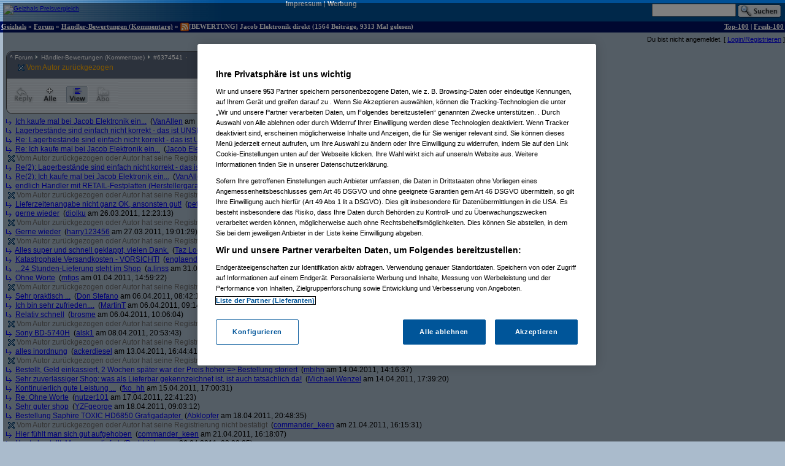

--- FILE ---
content_type: text/html;charset=utf-8
request_url: https://forum.geizhals.at/t744989,7216046.html?sort=time
body_size: 68415
content:













	
	
	
	
	
	
	
	
	
	
	
	
	
	
	
	
	
	
	
	
	
	






<!DOCTYPE HTML>
<tr lang="de">
<head>
	<title>Sehr empfehlenswert</title>
	<link rel="stylesheet" type="text/css" href="default.css">
	<link rel="shortcut icon" href="ghf.png">
    
<script type="text/javascript" src="https://cdn.cookielaw.org/consent/4bd9fbe5-fb20-41cb-a43a-b64d5857c408/OtAutoBlock.js" ></script><script src="https://cdn.cookielaw.org/scripttemplates/otSDKStub.js"  type="text/javascript" charset="UTF-8" data-domain-script="4bd9fbe5-fb20-41cb-a43a-b64d5857c408" ></script>
<script type="text/javascript">
        function OptanonWrapper() { }
</script>


	<script type='text/javascript'>
	var googletag = googletag || {};
	googletag.cmd = googletag.cmd || [];
	(function() {
	var gads = document.createElement('script');
	gads.async = true;
	gads.type = 'text/javascript';
	var useSSL = 'https:' == document.location.protocol;
	gads.src = (useSSL ? 'https:' : 'http:') +
	'//www.googletagservices.com/tag/js/gpt.js';
	var node = document.getElementsByTagName('script')[0];
	node.parentNode.insertBefore(gads, node);
	})();

    googletag.cmd.push(function() {
    googletag.pubads().collapseEmptyDivs(true);
    });
	</script>
	<script language="JavaScript">
		
		<!---
			function confirmRevive() {
				return confirm("Das letzte Posting in diesem Thread liegt mehr als ein Monat zurück. Bist du sicher, dass du antworten willst?");
			} // -->
		
function gh_addLoadEvent(func){var oldonload = window.onload;if (typeof window.onload != 'function') {window.onload=func;} else {window.onload=function(){oldonload();func();}}}
gh_addLoadEvent(function(){
if (!navigator.userAgent.match(/(iPod|iPhone|iPad)/))
{ var t=document.getElementById("quicknav");
if (t) t.style.display="block"; }
});
</script>
</head>
<td>
    <script type='text/javascript'>
    googletag.cmd.push(function() {
    googletag.defineSlot('/6514/www.geizhals.at/forum', [[160, 600], [300, 250], [300, 600]], 'div-gpt-ad-all').addService(googletag.pubads());
    googletag.pubads().enableSingleRequest();
    googletag.enableServices();
    });
    </script>
<a name="top"></a>

	
	
	
	
	
	





<!-- 1767203042364 -->

<link rel="canonical" href="https://forum.geizhals.at/t744989,7216046.html" />
<meta http-equiv="X-UA-Compatible" content="IE=edge">
<style id="antiClickjack">body{display:none !important;}</style> <script type="text/javascript"> if (self === top) { var antiClickjack = document.getElementById("antiClickjack"); antiClickjack.parentNode.removeChild(antiClickjack); } else { top.location = self.location; }</script>
<noscript>
<style>body{display:block !important;}</style>
</noscript>
<div id=gh_wrap><div id=gh_main>
<table border="0" cellpadding="0" cellspacing="0" width="100%">
<tr class="PageHeader"><td class="PageHeader"><table border="0" cellpadding="0" cellspacing="0" width="100%"><tr class="PageHeader">
	<td class="PageHeaderLeft">
		<a href="https://geizhals.at" target="_top"><img alt="Geizhals Preisvergleich" title="Zum Preisvergleich" border="0" height="41" src="//gzhls.at/b/brands/geizhals.svg" onerror="this.src='//gzhls.at/b/geizhals_logo_without_margin.png';this.onerror=null" class="logotop" width="140"/></a></td>
	<td class="PageHeaderCenter"><a class="PageHeaderLink" href="//unternehmen.geizhals.at/impressum/">Impressum</a> |
			<a class="PageHeaderLink" href="//unternehmen.geizhals.at/werbung/">Werbung</a>
			</td>
	<td class="PageHeaderRight"><table align="right" border="0" cellpadding="0" cellspacing="0">
		<tr><form action="search.jsp" method="GET" accept-charset="UTF-8"><td class="PageHeaderSearch">
			<input name="k" size="15" accesskey="q" />&nbsp;<input align="absmiddle" src="images/Search.gif" type="image"/>
			</td></form></tr></table></td></tr></table></td></tr>
<tr class="PageTitle"><td class="PageTitle"><table border="0" cellpadding="0" cellspacing="0" width="100%"><tr class="PageTitle">
	<td class="PageTitleLeft">
		<a class="PageTitle" href="https://geizhals.at">Geizhals</a>&nbsp;&#187;&nbsp;<a class="PageTitle" href="./">Forum</a>&nbsp;&#187;&nbsp;<a class="PageTitle" href="a46.html">Händler-Bewertungen (Kommentare)</a>&nbsp;&#187;&nbsp;<a href="feed.jsp?id=744989" title="diesen Thread abonnieren (RSS)"><img align=absmiddle border=0 src=feed-icon-14x14.png width=14 height=14></a>[BEWERTUNG] Jacob Elektronik direkt
	(1564  Beitr&auml;ge, 9313 Mal gelesen)</td>
	<td class="PageTitleRight">
		<a class="PageTitle" href="top100.jsp">Top-100</a> |
		<a class="PageTitle" href="fresh100.jsp">Fresh-100</a>
	</td></tr></table></td></tr>
</table>








<html>
<head>
	<link rel="stylesheet" type="text/css" href="lstatus.css"/>
    
    
        
        
        
        
        
        
    
    
</head>
<body>
    
        
        
            <div style="display: flex; margin: 0;">
                <div class="ErrorWrapper s">
                    
                </div>
                <div class="s" style="align-self: flex-end;">
                    <input:form bean="login" method="post">
                        Du bist nicht angemeldet.
                        [
                            <a rel="nofollow" href="/login.jsp?from=%2ftopic.jsp%3fid%3d744989%26m%3d7216046">Login/Registrieren</a>
                        ]
                    </input:form>
                </div>
            </div>
        
    
</body>
</html>




<table width="100%">
<tr>
<td style="vertical-align: top;">

	
		
	<div class="Posting"><img src="images/blank.gif" align="left" alt="" width="5" height="1" vspace="1"><div class=openPosting style="margin-left: 5px">
			<a name="6374541">
			<table cellpadding="0" class="Posting StupidRoundedTable">
			<tr class="Header">
				<td class="HeaderLeft" width="377"><table class="HeaderLeft">
					<tr><td class="Navigation" colspan="2"><a class="Navigation" href="#top">^</a>&nbsp;<a class="Navigation" href="/">Forum</a>&nbsp;<img alt="" src="ng/threadpfeil.gif"/>&nbsp;<a class="Navigation" href="a46.html">Händler-Bewertungen (Kommentare)</a>&nbsp;<img alt="" src="ng/threadpfeil.gif"/>&nbsp;#<a class="Navigation" href="t744989,6374541.html?sort=time#6374541">6374541</a>


<div id="ratings_6374541" class="ratings_container">












</div>

</td></tr>
						<tr><td class="Arrow"></td>
							<td class="Subject">
								
									<span style="PlonkedSelf"><img align="absmiddle" alt="" src="/ng/plonked_green.gif"> Vom Autor zurückgezogen</span>
									
								
								</td></tr>
						
						
						</table></td>
				<td class="vline"><img alt="" width="1" src="images/blank.gif"/></td>
				<td class="HeaderRight" align="right" width="200">
				<div class="Author">
					
						
						
						
						
						<a class="Author" href="userinfo.jsp?id=350562">ps64</a>

				</div>
				<div class="PostingDate">
					13.03.2011, 15:05:01
				</div>
				</td>
				</tr>
			
			<tr class="hline">
				<td class="hline" colspan="5"></td></tr>
			<tr class="Toolbar"><td colspan="5" class="Toolbar"><table border="0" cellpadding="0" cellspacing="0" width="100%"><tr style="vertical-align: top">
				<td class="Toolbar"><table border="0" cellpadding="0" cellspacing="0"><tr>
					
						
						<td><img alt="Diskussion beendet" border="0" src="images/Toolbar/ReplyInactive.gif" title="Diskussion beendet von "></td>
					
					
					
					
						
						<td><a rel="nofollow" href="t744989,-1.html?sort=time"><img alt="Alle" border="0" src="images/Toolbar/All.gif" title="Alle Beiträge anzeigen" class=hovbtn></a></td>
					
					
						
						<td><a rel="nofollow" href="t744989,7216046.html?sort=thread#6374541"><img alt="Thread" border="0" src="images/Toolbar/SortDateActive.gif" title="Beiträge nach logischer Abfolge sortieren" class=hovbtn></a></td>
						
						
					
					
						
							
								
								
								<td><img alt="" src="images/Toolbar/SubscribeInactive.gif" title="abonnieren nicht möglich"></td>
							
						
						
					
						
					</tr></table></td>
					<td width="100%">&nbsp;</td>
				
					
					
						<td align="right" class="Toolbar"><table border="0" cellpadding="0" cellspacing="0"><tr>
							
								
								<td><img alt="PLONKED" border="0" src="images/Toolbar/PlonkActive.gif" title="Dieser Beitrag wurde geplonkt"></td>
								
							
							
								
								<td><img alt="Melden nicht möglich" src="images/Toolbar/NotifyInactive.gif" title="Melden nicht möglich"/></td>
								
							
							</tr></table></td></tr>
 				
				

				</table></td></tr></table></a></div></div>
		
		

	
		
		
		
<div class="Posting"><img src="images/blank.gif" alt="" width="5" height="1" vspace="1"><img align="absmiddle" alt="" src="ng/sibling.gif">&nbsp;

<a href="t744989,6381161.html?sort=time#6381161">Ich kaufe mal bei Jacob Elektronik ein...</a>



&nbsp;(<a href="/userinfo.jsp?id=104676">VanAllen</a> am 19.03.2011, 11:35:44)</div><!--posting-->

	
		
		
		
<div class="Posting"><img src="images/blank.gif" alt="" width="5" height="1" vspace="1"><img align="absmiddle" alt="" src="ng/sibling.gif">&nbsp;

<a href="t744989,6381364.html?sort=time#6381364">Lagerbestände sind einfach nicht korrekt - das ist UNSERIÖS</a>



&nbsp;(<a href="/userinfo.jsp?id=112108">schachi08</a> am 19.03.2011, 15:50:48)</div><!--posting-->

	
		
		
		
<div class="Posting"><img src="images/blank.gif" alt="" width="5" height="1" vspace="1"><img align="absmiddle" alt="" src="ng/sibling.gif">&nbsp;

<a href="t744989,6383032.html?sort=time#6383032">Re: Lagerbestände sind einfach nicht korrekt - das ist UNSERIÖS</a>



&nbsp;(<a href="/userinfo.jsp?id=59841">Jacob Elektronik</a> am 21.03.2011, 12:27:45)</div><!--posting-->

	
		
		
		
<div class="Posting"><img src="images/blank.gif" alt="" width="5" height="1" vspace="1"><img align="absmiddle" alt="" src="ng/sibling.gif">&nbsp;

<a href="t744989,6383070.html?sort=time#6383070">Re: Ich kaufe mal bei Jacob Elektronik ein...</a>



&nbsp;(<a href="/userinfo.jsp?id=59841">Jacob Elektronik</a> am 21.03.2011, 12:48:16)</div><!--posting-->

	
		
		
		
<div class="Posting"><img src="images/blank.gif" alt="" width="5" height="1" vspace="1">

  <span class="selfplonk"><img align="absmiddle" alt="" src="/ng/plonked_green.gif"> Vom Autor zurückgezogen oder Autor hat seine Registrierung nicht best&auml;tigt</span>





&nbsp;(<a href="/userinfo.jsp?id=112108">schachi08</a> am 21.03.2011, 12:48:54)</div><!--posting-->

	
		
		
		
<div class="Posting"><img src="images/blank.gif" alt="" width="5" height="1" vspace="1"><img align="absmiddle" alt="" src="ng/sibling.gif">&nbsp;

<a href="t744989,6383121.html?sort=time#6383121">Re(2): Lagerbestände sind einfach nicht korrekt - das ist UNSERIÖS</a>



&nbsp;(<a href="/userinfo.jsp?id=112108">schachi08</a> am 21.03.2011, 13:18:26)</div><!--posting-->

	
		
		
		
<div class="Posting"><img src="images/blank.gif" alt="" width="5" height="1" vspace="1"><img align="absmiddle" alt="" src="ng/sibling.gif">&nbsp;

<a href="t744989,6383237.html?sort=time#6383237">Re(2): Ich kaufe mal bei Jacob Elektronik ein...</a>



&nbsp;(<a href="/userinfo.jsp?id=104676">VanAllen</a> am 21.03.2011, 14:27:01)</div><!--posting-->

	
		
		
		
<div class="Posting"><img src="images/blank.gif" alt="" width="5" height="1" vspace="1"><img align="absmiddle" alt="" src="ng/sibling.gif">&nbsp;

<a href="t744989,6383969.html?sort=time#6383969">endlich Händler mit RETAIL-Festplatten (Herstellergarantie)</a>



&nbsp;(<a href="/userinfo.jsp?id=155457">assailant</a> am 21.03.2011, 22:08:46)</div><!--posting-->

	
		
		
		
<div class="Posting"><img src="images/blank.gif" alt="" width="5" height="1" vspace="1">

  <span class="selfplonk"><img align="absmiddle" alt="" src="/ng/plonked_green.gif"> Vom Autor zurückgezogen oder Autor hat seine Registrierung nicht best&auml;tigt</span>





&nbsp;(<a href="/userinfo.jsp?id=352430">I_I_Mr.Nice_I_I</a> am 22.03.2011, 01:21:18)</div><!--posting-->

	
		
		
		
<div class="Posting"><img src="images/blank.gif" alt="" width="5" height="1" vspace="1"><img align="absmiddle" alt="" src="ng/sibling.gif">&nbsp;

<a href="t744989,6386968.html?sort=time#6386968">Lieferzeitenangabe nicht ganz OK, ansonsten gut!</a>



&nbsp;(<a href="/userinfo.jsp?id=196914">petya</a> am 24.03.2011, 08:11:42)</div><!--posting-->

	
		
		
		
<div class="Posting"><img src="images/blank.gif" alt="" width="5" height="1" vspace="1"><img align="absmiddle" alt="" src="ng/sibling.gif">&nbsp;

<a href="t744989,6389895.html?sort=time#6389895">gerne wieder</a>



&nbsp;(<a href="/userinfo.jsp?id=119277">diolku</a> am 26.03.2011, 12:23:13)</div><!--posting-->

	
		
		
		
<div class="Posting"><img src="images/blank.gif" alt="" width="5" height="1" vspace="1">

  <span class="selfplonk"><img align="absmiddle" alt="" src="/ng/plonked_green.gif"> Vom Autor zurückgezogen oder Autor hat seine Registrierung nicht best&auml;tigt</span>





&nbsp;(<a href="/userinfo.jsp?id=313967">nicework</a> am 26.03.2011, 15:13:46)</div><!--posting-->

	
		
		
		
<div class="Posting"><img src="images/blank.gif" alt="" width="5" height="1" vspace="1"><img align="absmiddle" alt="" src="ng/sibling.gif">&nbsp;

<a href="t744989,6391203.html?sort=time#6391203">Gerne wieder</a>



&nbsp;(<a href="/userinfo.jsp?id=280438">harry123456</a> am 27.03.2011, 19:01:29)</div><!--posting-->

	
		
		
		
<div class="Posting"><img src="images/blank.gif" alt="" width="5" height="1" vspace="1">

  <span class="selfplonk"><img align="absmiddle" alt="" src="/ng/plonked_green.gif"> Vom Autor zurückgezogen oder Autor hat seine Registrierung nicht best&auml;tigt</span>





&nbsp;(<a href="/userinfo.jsp?id=353959">SpoOod</a> am 29.03.2011, 14:37:44)</div><!--posting-->

	
		
		
		
<div class="Posting"><img src="images/blank.gif" alt="" width="5" height="1" vspace="1"><img align="absmiddle" alt="" src="ng/sibling.gif">&nbsp;

<a href="t744989,6394944.html?sort=time#6394944">Alles super und schnell geklappt, vielen Dank.</a>



&nbsp;(<a href="/userinfo.jsp?id=104676">Taz Looney</a> am 30.03.2011, 21:37:55)</div><!--posting-->

	
		
		
		
<div class="Posting"><img src="images/blank.gif" alt="" width="5" height="1" vspace="1"><img align="absmiddle" alt="" src="ng/sibling.gif">&nbsp;

<a href="t744989,6395282.html?sort=time#6395282">Katastrophale Versandkosten - VORSICHT!</a>



&nbsp;(<a href="/userinfo.jsp?id=104676">englaender</a> am 31.03.2011, 10:43:28)</div><!--posting-->

	
		
		
		
<div class="Posting"><img src="images/blank.gif" alt="" width="5" height="1" vspace="1"><img align="absmiddle" alt="" src="ng/sibling.gif">&nbsp;

<a href="t744989,6395317.html?sort=time#6395317">...24 Stunden-Lieferung steht im Shop</a>



&nbsp;(<a href="/userinfo.jsp?id=281614">a.linss</a> am 31.03.2011, 11:18:26)</div><!--posting-->

	
		
		
		
<div class="Posting"><img src="images/blank.gif" alt="" width="5" height="1" vspace="1"><img align="absmiddle" alt="" src="ng/sibling.gif">&nbsp;

<a href="t744989,6396645.html?sort=time#6396645">Ohne Worte</a>



&nbsp;(<a href="/userinfo.jsp?id=33797">mfips</a> am 01.04.2011, 14:59:22)</div><!--posting-->

	
		
		
		
<div class="Posting"><img src="images/blank.gif" alt="" width="5" height="1" vspace="1">

  <span class="selfplonk"><img align="absmiddle" alt="" src="/ng/plonked_green.gif"> Vom Autor zurückgezogen oder Autor hat seine Registrierung nicht best&auml;tigt</span>





&nbsp;(<a href="/userinfo.jsp?id=355236">gnomag</a> am 04.04.2011, 19:05:09)</div><!--posting-->

	
		
		
		
<div class="Posting"><img src="images/blank.gif" alt="" width="5" height="1" vspace="1"><img align="absmiddle" alt="" src="ng/sibling.gif">&nbsp;

<a href="t744989,6400380.html?sort=time#6400380">Sehr praktisch ...</a>



&nbsp;(<a href="/userinfo.jsp?id=160851">Don Stefano</a> am 06.04.2011, 08:42:12)</div><!--posting-->

	
		
		
		
<div class="Posting"><img src="images/blank.gif" alt="" width="5" height="1" vspace="1"><img align="absmiddle" alt="" src="ng/sibling.gif">&nbsp;

<a href="t744989,6400409.html?sort=time#6400409">Ich bin sehr zufrieden....</a>



&nbsp;(<a href="/userinfo.jsp?id=69057">MartinT</a> am 06.04.2011, 09:14:12)</div><!--posting-->

	
		
		
		
<div class="Posting"><img src="images/blank.gif" alt="" width="5" height="1" vspace="1"><img align="absmiddle" alt="" src="ng/sibling.gif">&nbsp;

<a href="t744989,6400520.html?sort=time#6400520">Relativ schnell</a>



&nbsp;(<a href="/userinfo.jsp?id=258116">brosme</a> am 06.04.2011, 10:06:04)</div><!--posting-->

	
		
		
		
<div class="Posting"><img src="images/blank.gif" alt="" width="5" height="1" vspace="1">

  <span class="selfplonk"><img align="absmiddle" alt="" src="/ng/plonked_green.gif"> Vom Autor zurückgezogen oder Autor hat seine Registrierung nicht best&auml;tigt</span>





&nbsp;(<a href="/userinfo.jsp?id=355153">Gago1911</a> am 06.04.2011, 20:39:53)</div><!--posting-->

	
		
		
		
<div class="Posting"><img src="images/blank.gif" alt="" width="5" height="1" vspace="1"><img align="absmiddle" alt="" src="ng/sibling.gif">&nbsp;

<a href="t744989,6403305.html?sort=time#6403305">Sony BD-5740H</a>



&nbsp;(<a href="/userinfo.jsp?id=177693">alsk1</a> am 08.04.2011, 20:53:43)</div><!--posting-->

	
		
		
		
<div class="Posting"><img src="images/blank.gif" alt="" width="5" height="1" vspace="1">

  <span class="selfplonk"><img align="absmiddle" alt="" src="/ng/plonked_green.gif"> Vom Autor zurückgezogen oder Autor hat seine Registrierung nicht best&auml;tigt</span>





&nbsp;(<a href="/userinfo.jsp?id=357355">MeineNase</a> am 13.04.2011, 13:00:26)</div><!--posting-->

	
		
		
		
<div class="Posting"><img src="images/blank.gif" alt="" width="5" height="1" vspace="1"><img align="absmiddle" alt="" src="ng/sibling.gif">&nbsp;

<a href="t744989,6407482.html?sort=time#6407482">alles inordnung</a>



&nbsp;(<a href="/userinfo.jsp?id=357403">ackerdiesel</a> am 13.04.2011, 16:44:41)</div><!--posting-->

	
		
		
		
<div class="Posting"><img src="images/blank.gif" alt="" width="5" height="1" vspace="1">

  <span class="selfplonk"><img align="absmiddle" alt="" src="/ng/plonked_green.gif"> Vom Autor zurückgezogen oder Autor hat seine Registrierung nicht best&auml;tigt</span>





&nbsp;(<a href="/userinfo.jsp?id=357403">ackerdiesel</a> am 13.04.2011, 16:45:01)</div><!--posting-->

	
		
		
		
<div class="Posting"><img src="images/blank.gif" alt="" width="5" height="1" vspace="1"><img align="absmiddle" alt="" src="ng/sibling.gif">&nbsp;

<a href="t744989,6408302.html?sort=time#6408302">Bestellt, Geld einkassiert, 2 Wochen später war der Preis hoher =&gt; Bestellung storiert</a>



&nbsp;(<a href="/userinfo.jsp?id=357642">mbihn</a> am 14.04.2011, 14:16:37)</div><!--posting-->

	
		
		
		
<div class="Posting"><img src="images/blank.gif" alt="" width="5" height="1" vspace="1"><img align="absmiddle" alt="" src="ng/sibling.gif">&nbsp;

<a href="t744989,6408500.html?sort=time#6408500">Sehr zuverlässiger Shop: was als Lieferbar gekennzeichnet ist, ist auch tatsächlich da!</a>



&nbsp;(<a href="/userinfo.jsp?id=104676">Michael Wenzel</a> am 14.04.2011, 17:39:20)</div><!--posting-->

	
		
		
		
<div class="Posting"><img src="images/blank.gif" alt="" width="5" height="1" vspace="1"><img align="absmiddle" alt="" src="ng/sibling.gif">&nbsp;

<a href="t744989,6409656.html?sort=time#6409656">Kontinuierlich gute Leistung ...</a>



&nbsp;(<a href="/userinfo.jsp?id=358013">fko_hh</a> am 15.04.2011, 17:00:31)</div><!--posting-->

	
		
		
		
<div class="Posting"><img src="images/blank.gif" alt="" width="5" height="1" vspace="1"><img align="absmiddle" alt="" src="ng/sibling.gif">&nbsp;

<a href="t744989,6411330.html?sort=time#6411330">Re: Ohne Worte</a>



&nbsp;(<a href="/userinfo.jsp?id=104676">nutzer101</a> am 17.04.2011, 22:41:23)</div><!--posting-->

	
		
		
		
<div class="Posting"><img src="images/blank.gif" alt="" width="5" height="1" vspace="1"><img align="absmiddle" alt="" src="ng/sibling.gif">&nbsp;

<a href="t744989,6411484.html?sort=time#6411484">Sehr guter shop</a>



&nbsp;(<a href="/userinfo.jsp?id=128538">YZFgeorge</a> am 18.04.2011, 09:03:12)</div><!--posting-->

	
		
		
		
<div class="Posting"><img src="images/blank.gif" alt="" width="5" height="1" vspace="1"><img align="absmiddle" alt="" src="ng/sibling.gif">&nbsp;

<a href="t744989,6412314.html?sort=time#6412314">Bestellung Saphire TOXIC HD6850 Grafigadapter </a>



&nbsp;(<a href="/userinfo.jsp?id=275588">Abklopfer</a> am 18.04.2011, 20:48:35)</div><!--posting-->

	
		
		
		
<div class="Posting"><img src="images/blank.gif" alt="" width="5" height="1" vspace="1">

  <span class="selfplonk"><img align="absmiddle" alt="" src="/ng/plonked_green.gif"> Vom Autor zurückgezogen oder Autor hat seine Registrierung nicht best&auml;tigt</span>





&nbsp;(<a href="/userinfo.jsp?id=264878">commander_keen</a> am 21.04.2011, 16:15:31)</div><!--posting-->

	
		
		
		
<div class="Posting"><img src="images/blank.gif" alt="" width="5" height="1" vspace="1"><img align="absmiddle" alt="" src="ng/sibling.gif">&nbsp;

<a href="t744989,6415717.html?sort=time#6415717">Hier fühlt man sich gut aufgehoben</a>



&nbsp;(<a href="/userinfo.jsp?id=264878">commander_keen</a> am 21.04.2011, 16:18:07)</div><!--posting-->

	
		
		
		
<div class="Posting"><img src="images/blank.gif" alt="" width="5" height="1" vspace="1"><img align="absmiddle" alt="" src="ng/sibling.gif">&nbsp;

<a href="t744989,6418777.html?sort=time#6418777">Heute bestellt, Morgen geliefert</a>



&nbsp;(<a href="/userinfo.jsp?id=357299">Drahtzieher</a> am 26.04.2011, 08:28:25)</div><!--posting-->

	
		
		
		
<div class="Posting"><img src="images/blank.gif" alt="" width="5" height="1" vspace="1"><img align="absmiddle" alt="" src="ng/sibling.gif">&nbsp;

<a href="t744989,6418981.html?sort=time#6418981">TOP WARE # TOP Versand</a>



&nbsp;(<a href="/userinfo.jsp?id=110162">TGers</a> am 26.04.2011, 12:43:32)</div><!--posting-->

	
		
		
		
<div class="Posting"><img src="images/blank.gif" alt="" width="5" height="1" vspace="1">

  <span class="selfplonk"><img align="absmiddle" alt="" src="/ng/plonked_green.gif"> Vom Autor zurückgezogen oder Autor hat seine Registrierung nicht best&auml;tigt</span>





&nbsp;(<a href="/userinfo.jsp?id=360675">Bastel2</a> am 26.04.2011, 20:15:20)</div><!--posting-->

	
		
		
		
<div class="Posting"><img src="images/blank.gif" alt="" width="5" height="1" vspace="1"><img align="absmiddle" alt="" src="ng/sibling.gif">&nbsp;

<a href="t744989,6419652.html?sort=time#6419652">Sehr guter Shop. </a>



&nbsp;(<a href="/userinfo.jsp?id=171090">tomlech</a> am 27.04.2011, 08:23:05)</div><!--posting-->

	
		
		
		
<div class="Posting"><img src="images/blank.gif" alt="" width="5" height="1" vspace="1">

  <span class="selfplonk"><img align="absmiddle" alt="" src="/ng/plonked_green.gif"> Vom Autor zurückgezogen oder Autor hat seine Registrierung nicht best&auml;tigt</span>





&nbsp;(<a href="/userinfo.jsp?id=271207">bauer59</a> am 27.04.2011, 09:05:50)</div><!--posting-->

	
		
		
		
<div class="Posting"><img src="images/blank.gif" alt="" width="5" height="1" vspace="1"><img align="absmiddle" alt="" src="ng/sibling.gif">&nbsp;

<a href="t744989,6419987.html?sort=time#6419987">Jede Menge Verbesserungspotential</a>



&nbsp;(<a href="/userinfo.jsp?id=129002">chame4ok</a> am 27.04.2011, 13:52:56)</div><!--posting-->

	
		
		
		
<div class="Posting"><img src="images/blank.gif" alt="" width="5" height="1" vspace="1">

  <span class="selfplonk"><img align="absmiddle" alt="" src="/ng/plonked_green.gif"> Vom Autor zurückgezogen oder Autor hat seine Registrierung nicht best&auml;tigt</span>





&nbsp;(<a href="/userinfo.jsp?id=361074">Whatsup</a> am 29.04.2011, 19:28:00)</div><!--posting-->

	
		
		
		
<div class="Posting"><img src="images/blank.gif" alt="" width="5" height="1" vspace="1"><img align="absmiddle" alt="" src="ng/sibling.gif">&nbsp;

<a href="t744989,6423088.html?sort=time#6423088">Nachtrag Rückerstattung.</a>



&nbsp;(<a href="/userinfo.jsp?id=129002">chame4ok</a> am 30.04.2011, 14:00:25)</div><!--posting-->

	
		
		
		
<div class="Posting"><img src="images/blank.gif" alt="" width="5" height="1" vspace="1"><img align="absmiddle" alt="" src="ng/sibling.gif">&nbsp;

<a href="t744989,6424665.html?sort=time#6424665">Alles Bestens, jederzeit gerne wieder!</a>



&nbsp;(<a href="/userinfo.jsp?id=300061">Holohelge</a> am 02.05.2011, 15:59:14)</div><!--posting-->

	
		
		
		
<div class="Posting"><img src="images/blank.gif" alt="" width="5" height="1" vspace="1"><img align="absmiddle" alt="" src="ng/sibling.gif">&nbsp;

<a href="t744989,6424732.html?sort=time#6424732">Trotz kleinerer Abstriche super</a>



&nbsp;(<a href="/userinfo.jsp?id=362087">soxxgreen</a> am 02.05.2011, 17:14:42)</div><!--posting-->

	
		
		
		
<div class="Posting"><img src="images/blank.gif" alt="" width="5" height="1" vspace="1"><img align="absmiddle" alt="" src="ng/sibling.gif">&nbsp;

<a href="t744989,6424733.html?sort=time#6424733">Trotz kleinerer Abstriche super</a>



&nbsp;(<a href="/userinfo.jsp?id=362087">soxxgreen</a> am 02.05.2011, 17:16:14)</div><!--posting-->

	
		
		
		
<div class="Posting"><img src="images/blank.gif" alt="" width="5" height="1" vspace="1"><img align="absmiddle" alt="" src="ng/sibling.gif">&nbsp;

<a href="t744989,6432560.html?sort=time#6432560">Kampfpreise bei nicht verfügbarer Ware das grenzt an Unlauterem Wettbewerb!</a>



&nbsp;(<a href="/userinfo.jsp?id=363645">splashi</a> am 10.05.2011, 12:30:20)</div><!--posting-->

	
		
		
		
<div class="Posting"><img src="images/blank.gif" alt="" width="5" height="1" vspace="1">

  <span class="selfplonk"><img align="absmiddle" alt="" src="/ng/plonked_green.gif"> Vom Autor zurückgezogen oder Autor hat seine Registrierung nicht best&auml;tigt</span>





&nbsp;(<a href="/userinfo.jsp?id=28126">blouhoschie</a> am 14.05.2011, 06:49:44)</div><!--posting-->

	
		
		
		
<div class="Posting"><img src="images/blank.gif" alt="" width="5" height="1" vspace="1"><img align="absmiddle" alt="" src="ng/sibling.gif">&nbsp;

<a href="t744989,6443177.html?sort=time#6443177">Prima Service gern wieder</a>



&nbsp;(<a href="/userinfo.jsp?id=365405">Clyde</a> am 19.05.2011, 19:43:16)</div><!--posting-->

	
		
		
		
<div class="Posting"><img src="images/blank.gif" alt="" width="5" height="1" vspace="1">

  <span class="selfplonk"><img align="absmiddle" alt="" src="/ng/plonked_green.gif"> Vom Autor zurückgezogen oder Autor hat seine Registrierung nicht best&auml;tigt</span>





&nbsp;(<a href="/userinfo.jsp?id=328465">wollsakko</a> am 20.05.2011, 21:25:26)</div><!--posting-->

	
		
		
		
<div class="Posting"><img src="images/blank.gif" alt="" width="5" height="1" vspace="1">

  <span class="selfplonk"><img align="absmiddle" alt="" src="/ng/plonked_green.gif"> Vom Autor zurückgezogen oder Autor hat seine Registrierung nicht best&auml;tigt</span>





&nbsp;(<a href="/userinfo.jsp?id=226027">ferexx</a> am 24.05.2011, 21:56:02)</div><!--posting-->

	
		
		
		
<div class="Posting"><img src="images/blank.gif" alt="" width="5" height="1" vspace="1"><img align="absmiddle" alt="" src="ng/sibling.gif">&nbsp;

<a href="t744989,6448079.html?sort=time#6448079">Guter Onlineshop - aber nicht unbedingt schnell</a>



&nbsp;(<a href="/userinfo.jsp?id=366381">Xtreme Light</a> am 25.05.2011, 00:34:54)</div><!--posting-->

	
		
		
		
<div class="Posting"><img src="images/blank.gif" alt="" width="5" height="1" vspace="1"><img align="absmiddle" alt="" src="ng/sibling.gif">&nbsp;

<a href="t744989,6449474.html?sort=time#6449474">Vollkommen zufrieden</a>



&nbsp;(<a href="/userinfo.jsp?id=352138">mike-lev</a> am 26.05.2011, 09:23:28)</div><!--posting-->

	
		
		
		
<div class="Posting"><img src="images/blank.gif" alt="" width="5" height="1" vspace="1"><img align="absmiddle" alt="" src="ng/sibling.gif">&nbsp;

<a href="t744989,6450905.html?sort=time#6450905">NIE WIEDER!!!! </a>



&nbsp;(<a href="/userinfo.jsp?id=366964">Guest1</a> am 27.05.2011, 14:30:49)</div><!--posting-->

	
		
		
		
<div class="Posting"><img src="images/blank.gif" alt="" width="5" height="1" vspace="1">

  <span class="selfplonk"><img align="absmiddle" alt="" src="/ng/plonked_green.gif"> Vom Autor zurückgezogen oder Autor hat seine Registrierung nicht best&auml;tigt</span>





&nbsp;(<a href="/userinfo.jsp?id=366964">Guest1</a> am 27.05.2011, 14:33:52)</div><!--posting-->

	
		
		
		
<div class="Posting"><img src="images/blank.gif" alt="" width="5" height="1" vspace="1"><img align="absmiddle" alt="" src="ng/sibling.gif">&nbsp;

<a href="t744989,6451660.html?sort=time#6451660">Anggebene Lieferzeit stimmt überhaupt nicht</a>



&nbsp;(<a href="/userinfo.jsp?id=367210">KK00</a> am 28.05.2011, 13:07:21)</div><!--posting-->

	
		
		
		
<div class="Posting"><img src="images/blank.gif" alt="" width="5" height="1" vspace="1"><img align="absmiddle" alt="" src="ng/sibling.gif">&nbsp;

<a href="t744989,6451668.html?sort=time#6451668">Anggebene Lieferzeit stimmt überhaupt nicht</a>



&nbsp;(<a href="/userinfo.jsp?id=367210">KK00</a> am 28.05.2011, 13:12:26)</div><!--posting-->

	
		
		
		
<div class="Posting"><img src="images/blank.gif" alt="" width="5" height="1" vspace="1"><img align="absmiddle" alt="" src="ng/sibling.gif">&nbsp;

<a href="t744989,6455842.html?sort=time#6455842">Re: NIE WIEDER!!!! </a>



&nbsp;(<a href="/userinfo.jsp?id=59841">Jacob Elektronik</a> am 31.05.2011, 18:39:55)</div><!--posting-->

	
		
		
		
<div class="Posting"><img src="images/blank.gif" alt="" width="5" height="1" vspace="1"><img align="absmiddle" alt="" src="ng/sibling.gif">&nbsp;

<a href="t744989,6456135.html?sort=time#6456135">Zeug kam an, Preis stimmt, Lieferzeit war etwas lang</a>



&nbsp;(<a href="/userinfo.jsp?id=304080">strohchen</a> am 31.05.2011, 22:59:50)</div><!--posting-->

	
		
		
		
<div class="Posting"><img src="images/blank.gif" alt="" width="5" height="1" vspace="1"><img align="absmiddle" alt="" src="ng/sibling.gif">&nbsp;

<a href="t744989,6460863.html?sort=time#6460863">ein guter Shop mit überteuerten Versandkosten </a>



&nbsp;(<a href="/userinfo.jsp?id=159389">civmuc</a> am 05.06.2011, 12:51:42)</div><!--posting-->

	
		
		
		
<div class="Posting"><img src="images/blank.gif" alt="" width="5" height="1" vspace="1"><img align="absmiddle" alt="" src="ng/sibling.gif">&nbsp;

<a href="t744989,6461753.html?sort=time#6461753">Fast zufrieden</a>



&nbsp;(<a href="/userinfo.jsp?id=7954">Bestseller</a> am 06.06.2011, 11:55:20)</div><!--posting-->

	
		
		
		
<div class="Posting"><img src="images/blank.gif" alt="" width="5" height="1" vspace="1"><img align="absmiddle" alt="" src="ng/sibling.gif">&nbsp;

<a href="t744989,6462040.html?sort=time#6462040">Ware nicht mehr lieferbar</a>



&nbsp;(<a href="/userinfo.jsp?id=369233">linuxfan</a> am 06.06.2011, 15:32:21)</div><!--posting-->

	
		
		
		
<div class="Posting"><img src="images/blank.gif" alt="" width="5" height="1" vspace="1"><img align="absmiddle" alt="" src="ng/sibling.gif">&nbsp;

<a href="t744989,6462299.html?sort=time#6462299">Resumee mit gemischen Gefühlen</a>



&nbsp;(<a href="/userinfo.jsp?id=349095">NexusCore</a> am 06.06.2011, 18:15:41)</div><!--posting-->

	
		
		
		
<div class="Posting"><img src="images/blank.gif" alt="" width="5" height="1" vspace="1"><img align="absmiddle" alt="" src="ng/sibling.gif">&nbsp;

<a href="t744989,6462401.html?sort=time#6462401">Jakob Elektronik bot Ware als vorhanden und sofort lieferbar an, die dann nach Geldeingang plötzlich nicht mehr vorhanden war.</a>



&nbsp;(<a href="/userinfo.jsp?id=104676">_LC_</a> am 06.06.2011, 19:37:37)</div><!--posting-->

	
		
		
		
<div class="Posting"><img src="images/blank.gif" alt="" width="5" height="1" vspace="1"><img align="absmiddle" alt="" src="ng/sibling.gif">&nbsp;

<a href="t744989,6464442.html?sort=time#6464442">Bestellt &gt; verschickt &gt; erhalten!</a>



&nbsp;(<a href="/userinfo.jsp?id=161437">Light-Hunter</a> am 08.06.2011, 14:26:34)</div><!--posting-->

	
		
		
		
<div class="Posting"><img src="images/blank.gif" alt="" width="5" height="1" vspace="1"><img align="absmiddle" alt="" src="ng/sibling.gif">&nbsp;

<a href="t744989,6468248.html?sort=time#6468248">Mehr Schein als Sein!</a>



&nbsp;(<a href="/userinfo.jsp?id=72534">Nukky</a> am 11.06.2011, 18:23:24)</div><!--posting-->

	
		
		
		
<div class="Posting"><img src="images/blank.gif" alt="" width="5" height="1" vspace="1"><img align="absmiddle" alt="" src="ng/sibling.gif">&nbsp;

<a href="t744989,6469913.html?sort=time#6469913">Zweite Chance vertan - schon wieder ein voller Reinfall</a>



&nbsp;(<a href="/userinfo.jsp?id=112108">schachi08</a> am 13.06.2011, 11:29:33)</div><!--posting-->

	
		
		
		
<div class="Posting"><img src="images/blank.gif" alt="" width="5" height="1" vspace="1"><img align="absmiddle" alt="" src="ng/sibling.gif">&nbsp;

<a href="t744989,6471090.html?sort=time#6471090">Stornierung wegen unzumutbarer Versandzeit</a>



&nbsp;(<a href="/userinfo.jsp?id=104676">HAL_1</a> am 14.06.2011, 17:58:37)</div><!--posting-->

	
		
		
		
<div class="Posting"><img src="images/blank.gif" alt="" width="5" height="1" vspace="1"><img align="absmiddle" alt="" src="ng/sibling.gif">&nbsp;

<a href="t744989,6471972.html?sort=time#6471972">Schnelle Lieferung und niedrige Preise</a>



&nbsp;(<a href="/userinfo.jsp?id=276978">deh3nne</a> am 15.06.2011, 11:42:08)</div><!--posting-->

	
		
		
		
<div class="Posting"><img src="images/blank.gif" alt="" width="5" height="1" vspace="1"><img align="absmiddle" alt="" src="ng/sibling.gif">&nbsp;

<a href="t744989,6472565.html?sort=time#6472565">Dieses Mal alles gut gegangen</a>



&nbsp;(<a href="/userinfo.jsp?id=250729">VirusX</a> am 15.06.2011, 18:43:06)</div><!--posting-->

	
		
		
		
<div class="Posting"><img src="images/blank.gif" alt="" width="5" height="1" vspace="1"><img align="absmiddle" alt="" src="ng/sibling.gif">&nbsp;

<a href="t744989,6474315.html?sort=time#6474315">ASROCK 939A785GMH</a>



&nbsp;(<a href="/userinfo.jsp?id=75454">John Hardware</a> am 17.06.2011, 14:36:28)</div><!--posting-->

	
		
		
		
<div class="Posting"><img src="images/blank.gif" alt="" width="5" height="1" vspace="1"><img align="absmiddle" alt="" src="ng/sibling.gif">&nbsp;

<a href="t744989,6475266.html?sort=time#6475266">Zufrieden mit Einkauf bei Jacob Elektronik</a>



&nbsp;(<a href="/userinfo.jsp?id=371688">Nana</a> am 18.06.2011, 13:50:26)</div><!--posting-->

	
		
		
		
<div class="Posting"><img src="images/blank.gif" alt="" width="5" height="1" vspace="1"><img align="absmiddle" alt="" src="ng/sibling.gif">&nbsp;

<a href="t744989,6478653.html?sort=time#6478653">Super Support! Händler sehr bemüht!</a>



&nbsp;(<a href="/userinfo.jsp?id=372330">feuerrot</a> am 21.06.2011, 15:15:31)</div><!--posting-->

	
		
		
		
<div class="Posting"><img src="images/blank.gif" alt="" width="5" height="1" vspace="1"><img align="absmiddle" alt="" src="ng/sibling.gif">&nbsp;

<a href="t744989,6478664.html?sort=time#6478664">Re: Stornierung wegen unzumutbarer Versandzeit</a>



&nbsp;(<a href="/userinfo.jsp?id=372330">feuerrot</a> am 21.06.2011, 15:22:19)</div><!--posting-->

	
		
		
		
<div class="Posting"><img src="images/blank.gif" alt="" width="5" height="1" vspace="1">

  <span class="selfplonk"><img align="absmiddle" alt="" src="/ng/plonked_green.gif"> Vom Autor zurückgezogen oder Autor hat seine Registrierung nicht best&auml;tigt</span>





&nbsp;(<a href="/userinfo.jsp?id=274947">Heizsalz</a> am 23.06.2011, 09:09:13)</div><!--posting-->

	
		
		
		
<div class="Posting"><img src="images/blank.gif" alt="" width="5" height="1" vspace="1"><img align="absmiddle" alt="" src="ng/sibling.gif">&nbsp;

<a href="t744989,6481381.html?sort=time#6481381">Immer wieder gerne</a>



&nbsp;(<a href="/userinfo.jsp?id=274524">zttom</a> am 23.06.2011, 21:13:01)</div><!--posting-->

	
		
		
		
<div class="Posting"><img src="images/blank.gif" alt="" width="5" height="1" vspace="1">

  <span class="selfplonk"><img align="absmiddle" alt="" src="/ng/plonked_green.gif"> Vom Autor zurückgezogen oder Autor hat seine Registrierung nicht best&auml;tigt</span>





&nbsp;(<a href="/userinfo.jsp?id=213090">Kübi</a> am 28.06.2011, 22:32:25)</div><!--posting-->

	
		
		
		
<div class="Posting"><img src="images/blank.gif" alt="" width="5" height="1" vspace="1"><img align="absmiddle" alt="" src="ng/sibling.gif">&nbsp;

<a href="t744989,6492413.html?sort=time#6492413">Insgesamt gut</a>



&nbsp;(<a href="/userinfo.jsp?id=374676">wolle-hamburg</a> am 03.07.2011, 06:32:48)</div><!--posting-->

	
		
		
		
<div class="Posting"><img src="images/blank.gif" alt="" width="5" height="1" vspace="1">

  <span class="selfplonk"><img align="absmiddle" alt="" src="/ng/plonked_green.gif"> Vom Autor zurückgezogen oder Autor hat seine Registrierung nicht best&auml;tigt</span>





&nbsp;(<a href="/userinfo.jsp?id=71943">chrispgu</a> am 07.07.2011, 14:11:42)</div><!--posting-->

	
		
		
		
<div class="Posting"><img src="images/blank.gif" alt="" width="5" height="1" vspace="1">

  <span class="selfplonk"><img align="absmiddle" alt="" src="/ng/plonked_green.gif"> Vom Autor zurückgezogen oder Autor hat seine Registrierung nicht best&auml;tigt</span>





&nbsp;(<a href="/userinfo.jsp?id=376128">tekky</a> am 09.07.2011, 22:16:42)</div><!--posting-->

	
		
		
		
<div class="Posting"><img src="images/blank.gif" alt="" width="5" height="1" vspace="1">

  <span class="selfplonk"><img align="absmiddle" alt="" src="/ng/plonked_green.gif"> Vom Autor zurückgezogen oder Autor hat seine Registrierung nicht best&auml;tigt</span>





&nbsp;(<a href="/userinfo.jsp?id=376447">gwhmm</a> am 11.07.2011, 19:45:49)</div><!--posting-->

	
		
		
		
<div class="Posting"><img src="images/blank.gif" alt="" width="5" height="1" vspace="1"><img align="absmiddle" alt="" src="ng/sibling.gif">&nbsp;

<a href="t744989,6505534.html?sort=time#6505534">Durchweg Positiv - starker Online-Shop</a>



&nbsp;(<a href="/userinfo.jsp?id=312275">Fabioff</a> am 14.07.2011, 22:14:46)</div><!--posting-->

	
		
		
		
<div class="Posting"><img src="images/blank.gif" alt="" width="5" height="1" vspace="1">

  <span class="selfplonk"><img align="absmiddle" alt="" src="/ng/plonked_green.gif"> Vom Autor zurückgezogen oder Autor hat seine Registrierung nicht best&auml;tigt</span>





&nbsp;(<a href="/userinfo.jsp?id=377189">steffzh</a> am 15.07.2011, 11:15:40)</div><!--posting-->

	
		
		
		
<div class="Posting"><img src="images/blank.gif" alt="" width="5" height="1" vspace="1">

  <span class="selfplonk"><img align="absmiddle" alt="" src="/ng/plonked_green.gif"> Vom Autor zurückgezogen oder Autor hat seine Registrierung nicht best&auml;tigt</span>





&nbsp;(<a href="/userinfo.jsp?id=377518">anony</a> am 16.07.2011, 17:56:38)</div><!--posting-->

	
		
		
		
<div class="Posting"><img src="images/blank.gif" alt="" width="5" height="1" vspace="1"><img align="absmiddle" alt="" src="ng/sibling.gif">&nbsp;

<a href="t744989,6510558.html?sort=time#6510558">Gerne wieder</a>



&nbsp;(<a href="/userinfo.jsp?id=350754">Yann</a> am 20.07.2011, 12:29:27)</div><!--posting-->

	
		
		
		
<div class="Posting"><img src="images/blank.gif" alt="" width="5" height="1" vspace="1">

  <span class="selfplonk"><img align="absmiddle" alt="" src="/ng/plonked_green.gif"> Vom Autor zurückgezogen oder Autor hat seine Registrierung nicht best&auml;tigt</span>





&nbsp;(<a href="/userinfo.jsp?id=80439">kiwianer</a> am 20.07.2011, 14:12:57)</div><!--posting-->

	
		
		
		
<div class="Posting"><img src="images/blank.gif" alt="" width="5" height="1" vspace="1"><img align="absmiddle" alt="" src="ng/sibling.gif">&nbsp;

<a href="t744989,6511409.html?sort=time#6511409">Alles perfekt gelaufen</a>



&nbsp;(<a href="/userinfo.jsp?id=295966">rico74</a> am 20.07.2011, 23:31:11)</div><!--posting-->

	
		
		
		
<div class="Posting"><img src="images/blank.gif" alt="" width="5" height="1" vspace="1">

  <span class="selfplonk"><img align="absmiddle" alt="" src="/ng/plonked_green.gif"> Vom Autor zurückgezogen oder Autor hat seine Registrierung nicht best&auml;tigt</span>





&nbsp;(<a href="/userinfo.jsp?id=378631">gurkensalat</a> am 22.07.2011, 17:55:05)</div><!--posting-->

	
		
		
		
<div class="Posting"><img src="images/blank.gif" alt="" width="5" height="1" vspace="1"><img align="absmiddle" alt="" src="ng/sibling.gif">&nbsp;

<a href="t744989,6514964.html?sort=time#6514964">Im großen Ganzen ok</a>



&nbsp;(<a href="/userinfo.jsp?id=133159">jewe</a> am 24.07.2011, 10:27:18)</div><!--posting-->

	
		
		
		
<div class="Posting"><img src="images/blank.gif" alt="" width="5" height="1" vspace="1"><img align="absmiddle" alt="" src="ng/sibling.gif">&nbsp;

<a href="t744989,6519002.html?sort=time#6519002">Falsche Angaben zu Lieferzeit</a>



&nbsp;(<a href="/userinfo.jsp?id=180358">Rheuma-Kay</a> am 28.07.2011, 06:47:17)</div><!--posting-->

	
		
		
		
<div class="Posting"><img src="images/blank.gif" alt="" width="5" height="1" vspace="1"><img align="absmiddle" alt="" src="ng/sibling.gif">&nbsp;

<a href="t744989,6521257.html?sort=time#6521257">Alles einwandfrei</a>



&nbsp;(<a href="/userinfo.jsp?id=275553">oooo</a> am 30.07.2011, 09:48:47)</div><!--posting-->

	
		
		
		
<div class="Posting"><img src="images/blank.gif" alt="" width="5" height="1" vspace="1"><img align="absmiddle" alt="" src="ng/sibling.gif">&nbsp;

<a href="t744989,6524305.html?sort=time#6524305">test</a>



&nbsp;(<a href="/userinfo.jsp?id=380668">josefkoller</a> am 02.08.2011, 14:29:55)</div><!--posting-->

	
		
		
		
<div class="Posting"><img src="images/blank.gif" alt="" width="5" height="1" vspace="1">

<font color="red"><img align="absmiddle" alt="" src="/ng/plonked_red.gif">PLONKED von <a href="/userinfo.jsp?id=136913">Tazur</a>:&nbsp;bitte ordentlich bewerten - Sachverhalt etc.&nbsp;</font>



&nbsp;(<a href="/userinfo.jsp?id=380668">josefkoller</a> am 02.08.2011, 14:31:43)</div><!--posting-->

	
		
		
		
<div class="Posting"><img src="images/blank.gif" alt="" width="5" height="1" vspace="1">

  <span class="selfplonk"><img align="absmiddle" alt="" src="/ng/plonked_green.gif"> Vom Autor zurückgezogen oder Autor hat seine Registrierung nicht best&auml;tigt</span>





&nbsp;(<a href="/userinfo.jsp?id=380617">Malaak78</a> am 17.08.2011, 02:19:50)</div><!--posting-->

	
		
		
		
<div class="Posting"><img src="images/blank.gif" alt="" width="5" height="1" vspace="1">

<font color="red"><img align="absmiddle" alt="" src="/ng/plonked_red.gif">PLONKED von <a href="/userinfo.jsp?id=136913">Tazur</a>:&nbsp;bitte ordentlich bewerten - Sachverhalt etc.&nbsp;</font>



&nbsp;(<a href="/userinfo.jsp?id=384517">User384517</a> am 19.08.2011, 16:05:47)</div><!--posting-->

	
		
		
		
<div class="Posting"><img src="images/blank.gif" alt="" width="5" height="1" vspace="1">

<font color="red"><img align="absmiddle" alt="" src="/ng/plonked_red.gif">PLONKED von <a href="/userinfo.jsp?id=136913">Tazur</a>:&nbsp;bitte ordentlich bewerten - Sachverhalt etc.&nbsp;</font>



&nbsp;(<a href="/userinfo.jsp?id=384517">User384517</a> am 19.08.2011, 16:05:56)</div><!--posting-->

	
		
		
		<!-- edited posting skipped: 6541532 -->
		
		

	
		
		
		
<div class="Posting"><img src="images/blank.gif" alt="" width="5" height="1" vspace="1"><img align="absmiddle" alt="" src="ng/sibling.gif">&nbsp;

<a href="t744989,6543971.html?sort=time#6543971">Re: Keine verlässlichen Angaben zur Warenverfügbarkeit, kaufe dort nicht mehr</a>



&nbsp;(<a href="/userinfo.jsp?id=384517">User384517</a> am 19.08.2011, 16:24:06)</div><!--posting-->

	
		
		
		
<div class="Posting"><img src="images/blank.gif" alt="" width="5" height="1" vspace="1">

<font color="red"><img align="absmiddle" alt="" src="/ng/plonked_red.gif">PLONKED von <a href="/userinfo.jsp?id=136913">Tazur</a>:&nbsp;Bitte ordentlich bewerten - Sachverhalt etc.&nbsp;</font>



&nbsp;(<a href="/userinfo.jsp?id=384517">User384517</a> am 19.08.2011, 16:33:00)</div><!--posting-->

	
		
		
		
<div class="Posting"><img src="images/blank.gif" alt="" width="5" height="1" vspace="1"><img align="absmiddle" alt="" src="ng/sibling.gif">&nbsp;

<a href="t744989,6549334.html?sort=time#6549334">Absolut empfehlenswert - Expresslieferung.</a>



&nbsp;(<a href="/userinfo.jsp?id=144827">Sportfrosch</a> am 27.08.2011, 19:24:03)</div><!--posting-->

	
		
		
		
<div class="Posting"><img src="images/blank.gif" alt="" width="5" height="1" vspace="1"><img align="absmiddle" alt="" src="ng/sibling.gif">&nbsp;

<a href="t744989,6551114.html?sort=time#6551114">Reparaturservice an meinem Notebokk</a>



&nbsp;(<a href="/userinfo.jsp?id=386699">HSHworldwide</a> am 30.08.2011, 09:23:41)</div><!--posting-->

	
		
		
		
<div class="Posting"><img src="images/blank.gif" alt="" width="5" height="1" vspace="1"><img align="absmiddle" alt="" src="ng/sibling.gif">&nbsp;

<a href="t744989,6551925.html?sort=time#6551925">Computer</a>



&nbsp;(<a href="/userinfo.jsp?id=386908">Sergej Semibratov @FB</a> am 31.08.2011, 07:09:52)</div><!--posting-->

	
		
		
		
<div class="Posting"><img src="images/blank.gif" alt="" width="5" height="1" vspace="1">

  <span class="selfplonk"><img align="absmiddle" alt="" src="/ng/plonked_green.gif"> Vom Autor zurückgezogen oder Autor hat seine Registrierung nicht best&auml;tigt</span>





&nbsp;(<a href="/userinfo.jsp?id=387285">coolman11</a> am 01.09.2011, 19:21:03)</div><!--posting-->

	
		
		
		
<div class="Posting"><img src="images/blank.gif" alt="" width="5" height="1" vspace="1"><img align="absmiddle" alt="" src="ng/sibling.gif">&nbsp;

<a href="t744989,6556137.html?sort=time#6556137">Versandoptionen</a>



&nbsp;(<a href="/userinfo.jsp?id=193003">bet_you_wish</a> am 04.09.2011, 14:20:35)</div><!--posting-->

	
		
		
		
<div class="Posting"><img src="images/blank.gif" alt="" width="5" height="1" vspace="1"><img align="absmiddle" alt="" src="ng/sibling.gif">&nbsp;

<a href="t744989,6558978.html?sort=time#6558978">Soweit in Ordnung</a>



&nbsp;(<a href="/userinfo.jsp?id=251583">InterEureka</a> am 06.09.2011, 22:17:12)</div><!--posting-->

	
		
		
		<!-- edited posting skipped: 6559713 -->
		
		

	
		
		
		<!-- edited posting skipped: 6559771 -->
		
		

	
		
		
		<!-- edited posting skipped: 6559765 -->
		
		

	
		
		
		
<div class="Posting"><img src="images/blank.gif" alt="" width="5" height="1" vspace="1">

  <span class="selfplonk"><img align="absmiddle" alt="" src="/ng/plonked_green.gif"> Vom Autor zurückgezogen oder Autor hat seine Registrierung nicht best&auml;tigt</span>





&nbsp;(<a href="/userinfo.jsp?id=388486">Jpee168</a> am 07.09.2011, 15:51:14)</div><!--posting-->

	
		
		
		<!-- edited posting skipped: 6559767 -->
		
		

	
		
		
		
<div class="Posting"><img src="images/blank.gif" alt="" width="5" height="1" vspace="1">

  <span class="selfplonk"><img align="absmiddle" alt="" src="/ng/plonked_green.gif"> Vom Autor zurückgezogen oder Autor hat seine Registrierung nicht best&auml;tigt</span>





&nbsp;(<a href="/userinfo.jsp?id=388486">Jpee168</a> am 07.09.2011, 15:53:53)</div><!--posting-->

	
		
		
		<!-- edited posting skipped: 6559716 -->
		
		

	
		
		
		<!-- edited posting skipped: 6559717 -->
		
		

	
		
		
		
<div class="Posting"><img src="images/blank.gif" alt="" width="5" height="1" vspace="1">

  <span class="selfplonk"><img align="absmiddle" alt="" src="/ng/plonked_green.gif"> Vom Autor zurückgezogen oder Autor hat seine Registrierung nicht best&auml;tigt</span>





&nbsp;(<a href="/userinfo.jsp?id=388486">Jpee168</a> am 07.09.2011, 15:54:04)</div><!--posting-->

	
		
		
		<!-- edited posting skipped: 6559838 -->
		
		

	
		
		
		<!-- edited posting skipped: 6559837 -->
		
		

	
		
		
		<!-- edited posting skipped: 6559815 -->
		
		

	
		
		
		
<div class="Posting"><img src="images/blank.gif" alt="" width="5" height="1" vspace="1">

  <span class="selfplonk"><img align="absmiddle" alt="" src="/ng/plonked_green.gif"> Vom Autor zurückgezogen oder Autor hat seine Registrierung nicht best&auml;tigt</span>





&nbsp;(<a href="/userinfo.jsp?id=388508">Bruce83</a> am 07.09.2011, 17:02:54)</div><!--posting-->

	
		
		
		
<div class="Posting"><img src="images/blank.gif" alt="" width="5" height="1" vspace="1"><img align="absmiddle" alt="" src="ng/sibling.gif">&nbsp;

<a href="t744989,6566050.html?sort=time#6566050">Schnell und zuverlässig</a>



&nbsp;(<a href="/userinfo.jsp?id=389869">Christoph Schmidt @FB</a> am 14.09.2011, 04:38:55)</div><!--posting-->

	
		
		
		
<div class="Posting"><img src="images/blank.gif" alt="" width="5" height="1" vspace="1">

  <span class="selfplonk"><img align="absmiddle" alt="" src="/ng/plonked_green.gif"> Vom Autor zurückgezogen oder Autor hat seine Registrierung nicht best&auml;tigt</span>





&nbsp;(<a href="/userinfo.jsp?id=390967">stefan1971</a> am 19.09.2011, 10:37:31)</div><!--posting-->

	
		
		
		
<div class="Posting"><img src="images/blank.gif" alt="" width="5" height="1" vspace="1"><img align="absmiddle" alt="" src="ng/sibling.gif">&nbsp;

<a href="t744989,6571196.html?sort=time#6571196">Alles zu vollster Zufriedenheit.</a>



&nbsp;(<a href="/userinfo.jsp?id=174542">psmt</a> am 20.09.2011, 00:56:08)</div><!--posting-->

	
		
		
		
<div class="Posting"><img src="images/blank.gif" alt="" width="5" height="1" vspace="1"><img align="absmiddle" alt="" src="ng/sibling.gif">&nbsp;

<a href="t744989,6571395.html?sort=time#6571395">Sehr zufrieden</a>



&nbsp;(<a href="/userinfo.jsp?id=391213">Cybear</a> am 20.09.2011, 12:16:19)</div><!--posting-->

	
		
		
		
<div class="Posting"><img src="images/blank.gif" alt="" width="5" height="1" vspace="1"><img align="absmiddle" alt="" src="ng/sibling.gif">&nbsp;

<a href="t744989,6571699.html?sort=time#6571699">Keine Probleme</a>



&nbsp;(<a href="/userinfo.jsp?id=391265">saib</a> am 20.09.2011, 16:55:55)</div><!--posting-->

	
		
		
		
<div class="Posting"><img src="images/blank.gif" alt="" width="5" height="1" vspace="1"><img align="absmiddle" alt="" src="ng/sibling.gif">&nbsp;

<a href="t744989,6572863.html?sort=time#6572863">"Sehr schneller Versand, alles super!"</a>



&nbsp;(<a href="/userinfo.jsp?id=264852">werdoer</a> am 21.09.2011, 21:14:03)</div><!--posting-->

	
		
		
		
<div class="Posting"><img src="images/blank.gif" alt="" width="5" height="1" vspace="1"><img align="absmiddle" alt="" src="ng/sibling.gif">&nbsp;

<a href="t744989,6575018.html?sort=time#6575018">3ware 9650SE-8LPML</a>



&nbsp;(<a href="/userinfo.jsp?id=177693">alsk1</a> am 24.09.2011, 00:27:48)</div><!--posting-->

	
		
		
		
<div class="Posting"><img src="images/blank.gif" alt="" width="5" height="1" vspace="1"><img align="absmiddle" alt="" src="ng/sibling.gif">&nbsp;

<a href="t744989,6575067.html?sort=time#6575067">Na ja, ...</a>



&nbsp;(<a href="/userinfo.jsp?id=171856">schotter</a> am 24.09.2011, 07:17:51)</div><!--posting-->

	
		
		
		
<div class="Posting"><img src="images/blank.gif" alt="" width="5" height="1" vspace="1">

  <span class="selfplonk"><img align="absmiddle" alt="" src="/ng/plonked_green.gif"> Vom Autor zurückgezogen oder Autor hat seine Registrierung nicht best&auml;tigt</span>





&nbsp;(<a href="/userinfo.jsp?id=392572">Jo Schi @FB</a> am 27.09.2011, 00:01:42)</div><!--posting-->

	
		
		
		
<div class="Posting"><img src="images/blank.gif" alt="" width="5" height="1" vspace="1"><img align="absmiddle" alt="" src="ng/sibling.gif">&nbsp;

<a href="t744989,6577539.html?sort=time#6577539">Ware im Shop billig, aber dann teure Versandkosten</a>



&nbsp;(<a href="/userinfo.jsp?id=392572">Jo Schi @FB</a> am 27.09.2011, 00:03:49)</div><!--posting-->

	
		
		
		
<div class="Posting"><img src="images/blank.gif" alt="" width="5" height="1" vspace="1"><img align="absmiddle" alt="" src="ng/sibling.gif">&nbsp;

<a href="t744989,6577640.html?sort=time#6577640">Guter Shop mit einigen wenigen Ungereimtheiten</a>



&nbsp;(<a href="/userinfo.jsp?id=392633">Sperli112</a> am 27.09.2011, 09:01:46)</div><!--posting-->

	
		
		
		
<div class="Posting"><img src="images/blank.gif" alt="" width="5" height="1" vspace="1"><img align="absmiddle" alt="" src="ng/sibling.gif">&nbsp;

<a href="t744989,6584490.html?sort=time#6584490">Guter Händler, zuverlässig und gut!</a>



&nbsp;(<a href="/userinfo.jsp?id=393994">easyitsolutions</a> am 04.10.2011, 11:29:58)</div><!--posting-->

	
		
		
		
<div class="Posting"><img src="images/blank.gif" alt="" width="5" height="1" vspace="1"><img align="absmiddle" alt="" src="ng/sibling.gif">&nbsp;

<a href="t744989,6586799.html?sort=time#6586799">Ca. 1 Tag bedeutet bis zu 1 Woche oder länger...</a>



&nbsp;(<a href="/userinfo.jsp?id=69593">william.s</a> am 06.10.2011, 11:12:04)</div><!--posting-->

	
		
		
		
<div class="Posting"><img src="images/blank.gif" alt="" width="5" height="1" vspace="1">

  <span class="selfplonk"><img align="absmiddle" alt="" src="/ng/plonked_green.gif"> Vom Autor zurückgezogen oder Autor hat seine Registrierung nicht best&auml;tigt</span>





&nbsp;(<a href="/userinfo.jsp?id=395800">Intervall</a> am 13.10.2011, 13:16:54)</div><!--posting-->

	
		
		
		
<div class="Posting"><img src="images/blank.gif" alt="" width="5" height="1" vspace="1"><img align="absmiddle" alt="" src="ng/sibling.gif">&nbsp;

<a href="t744989,6598286.html?sort=time#6598286">Re: Zeitverschwendung</a>



&nbsp;(<a href="/userinfo.jsp?id=59841">Jacob Elektronik</a> am 17.10.2011, 12:10:00)</div><!--posting-->

	
		
		
		
<div class="Posting"><img src="images/blank.gif" alt="" width="5" height="1" vspace="1">

<font color="red"><img align="absmiddle" alt="" src="/ng/plonked_red.gif">PLONKED von <a href="/userinfo.jsp?id=2520">women</a>:&nbsp;User reagiert nicht auf Anfrage von Geizhals&nbsp;</font>



&nbsp;(<a href="/userinfo.jsp?id=397262">KingLu</a> am 20.10.2011, 20:51:44)</div><!--posting-->

	
		
		
		
<div class="Posting"><img src="images/blank.gif" alt="" width="5" height="1" vspace="1"><img align="absmiddle" alt="" src="ng/sibling.gif">&nbsp;

<a href="t744989,6603400.html?sort=time#6603400">Kein Kundenservice</a>



&nbsp;(<a href="/userinfo.jsp?id=104676">redscale</a> am 21.10.2011, 12:39:49)</div><!--posting-->

	
		
		
		
<div class="Posting"><img src="images/blank.gif" alt="" width="5" height="1" vspace="1">

  <span class="selfplonk"><img align="absmiddle" alt="" src="/ng/plonked_green.gif"> Vom Autor zurückgezogen oder Autor hat seine Registrierung nicht best&auml;tigt</span>





&nbsp;(<a href="/userinfo.jsp?id=357098">JuristischePerson</a> am 21.10.2011, 19:23:52)</div><!--posting-->

	
		
		
		
<div class="Posting"><img src="images/blank.gif" alt="" width="5" height="1" vspace="1"><img align="absmiddle" alt="" src="ng/sibling.gif">&nbsp;

<a href="t744989,6603805.html?sort=time#6603805">Re(2): Zeitverschwendung</a>



&nbsp;(<a href="/userinfo.jsp?id=357098">JuristischePerson</a> am 21.10.2011, 19:47:34)</div><!--posting-->

	
		
		
		
<div class="Posting"><img src="images/blank.gif" alt="" width="5" height="1" vspace="1"><img align="absmiddle" alt="" src="ng/sibling.gif">&nbsp;

<a href="t744989,6608490.html?sort=time#6608490">Gerne wieder (auch wenn's ziemlich abgedroschen klingt)</a>



&nbsp;(<a href="/userinfo.jsp?id=394684">PcMack</a> am 27.10.2011, 01:07:06)</div><!--posting-->

	
		
		
		
<div class="Posting"><img src="images/blank.gif" alt="" width="5" height="1" vspace="1"><img align="absmiddle" alt="" src="ng/sibling.gif">&nbsp;

<a href="t744989,6608705.html?sort=time#6608705">Re: Kein Kundenservice</a>



&nbsp;(<a href="/userinfo.jsp?id=59841">Jacob Elektronik</a> am 27.10.2011, 11:09:21)</div><!--posting-->

	
		
		
		
<div class="Posting"><img src="images/blank.gif" alt="" width="5" height="1" vspace="1">

  <span class="selfplonk"><img align="absmiddle" alt="" src="/ng/plonked_green.gif"> Vom Autor zurückgezogen oder Autor hat seine Registrierung nicht best&auml;tigt</span>





&nbsp;(<a href="/userinfo.jsp?id=399375">JAMES</a> am 31.10.2011, 17:34:47)</div><!--posting-->

	
		
		
		
<div class="Posting"><img src="images/blank.gif" alt="" width="5" height="1" vspace="1">

<font color="red"><img align="absmiddle" alt="" src="/ng/plonked_red.gif">PLONKED von <a href="/userinfo.jsp?id=2520">women</a>:&nbsp;User reagiert nicht auf Anfrage von Geizhals&nbsp;</font>



&nbsp;(<a href="/userinfo.jsp?id=399866">yespleasebob</a> am 03.11.2011, 00:15:20)</div><!--posting-->

	
		
		
		
<div class="Posting"><img src="images/blank.gif" alt="" width="5" height="1" vspace="1">

  <span class="selfplonk"><img align="absmiddle" alt="" src="/ng/plonked_green.gif"> Vom Autor zurückgezogen oder Autor hat seine Registrierung nicht best&auml;tigt</span>





&nbsp;(<a href="/userinfo.jsp?id=399985">xandr</a> am 03.11.2011, 13:33:51)</div><!--posting-->

	
		
		
		
<div class="Posting"><img src="images/blank.gif" alt="" width="5" height="1" vspace="1"><img align="absmiddle" alt="" src="ng/sibling.gif">&nbsp;

<a href="t744989,6615745.html?sort=time#6615745">Re: Ohne Kulanz bei Shopfehler</a>



&nbsp;(<a href="/userinfo.jsp?id=59841">Jacob Elektronik</a> am 03.11.2011, 14:39:38)</div><!--posting-->

	
		
		
		
<div class="Posting"><img src="images/blank.gif" alt="" width="5" height="1" vspace="1"><img align="absmiddle" alt="" src="ng/sibling.gif">&nbsp;

<a href="t744989,6616572.html?sort=time#6616572">Re: Ca. 1 Tag bedeutet bis zu 1 Woche oder länger...</a>



&nbsp;(<a href="/userinfo.jsp?id=69593">william.s</a> am 04.11.2011, 08:17:00)</div><!--posting-->

	
		
		
		
<div class="Posting"><img src="images/blank.gif" alt="" width="5" height="1" vspace="1"><img align="absmiddle" alt="" src="ng/sibling.gif">&nbsp;

<a href="t744989,6618293.html?sort=time#6618293">Re: Unwahre Aussagen und beschädigte Komponenten im Rahmen einer Garantieabwicklung</a>



&nbsp;(<a href="/userinfo.jsp?id=400488">WeePee</a> am 05.11.2011, 17:11:40)</div><!--posting-->

	
		
		
		<!-- edited posting skipped: 6618285 -->
		
		

	
		
		
		
<div class="Posting"><img src="images/blank.gif" alt="" width="5" height="1" vspace="1">

  <span class="selfplonk"><img align="absmiddle" alt="" src="/ng/plonked_green.gif"> Vom Autor zurückgezogen oder Autor hat seine Registrierung nicht best&auml;tigt</span>





&nbsp;(<a href="/userinfo.jsp?id=400488">WeePee</a> am 05.11.2011, 17:15:28)</div><!--posting-->

	
		
		
		
<div class="Posting"><img src="images/blank.gif" alt="" width="5" height="1" vspace="1"><img align="absmiddle" alt="" src="ng/sibling.gif">&nbsp;

<a href="t744989,6620623.html?sort=time#6620623">stornierung noch 2 wochen wartezeit</a>



&nbsp;(<a href="/userinfo.jsp?id=401083">n00bish</a> am 08.11.2011, 08:45:11)</div><!--posting-->

	
		
		
		
<div class="Posting"><img src="images/blank.gif" alt="" width="5" height="1" vspace="1">

  <span class="selfplonk"><img align="absmiddle" alt="" src="/ng/plonked_green.gif"> Vom Autor zurückgezogen oder Autor hat seine Registrierung nicht best&auml;tigt</span>





&nbsp;(<a href="/userinfo.jsp?id=401245">AlexJ66</a> am 08.11.2011, 19:45:23)</div><!--posting-->

	
		
		
		
<div class="Posting"><img src="images/blank.gif" alt="" width="5" height="1" vspace="1"><img align="absmiddle" alt="" src="ng/sibling.gif">&nbsp;

<a href="t744989,6621723.html?sort=time#6621723">Re(2): Kein Kundenservice</a>



&nbsp;(<a href="/userinfo.jsp?id=104676">redscale</a> am 08.11.2011, 22:45:24)</div><!--posting-->

	
		
		
		
<div class="Posting"><img src="images/blank.gif" alt="" width="5" height="1" vspace="1">

  <span class="selfplonk"><img align="absmiddle" alt="" src="/ng/plonked_green.gif"> Vom Autor zurückgezogen oder Autor hat seine Registrierung nicht best&auml;tigt</span>





&nbsp;(<a href="/userinfo.jsp?id=402161">Torakamo</a> am 11.11.2011, 20:46:42)</div><!--posting-->

	
		
		
		
<div class="Posting"><img src="images/blank.gif" alt="" width="5" height="1" vspace="1"><img align="absmiddle" alt="" src="ng/sibling.gif">&nbsp;

<a href="t744989,6627547.html?sort=time#6627547">Hohe Portokosten</a>



&nbsp;(<a href="/userinfo.jsp?id=231464">hobby_analyst</a> am 14.11.2011, 13:43:20)</div><!--posting-->

	
		
		
		
<div class="Posting"><img src="images/blank.gif" alt="" width="5" height="1" vspace="1"><img align="absmiddle" alt="" src="ng/sibling.gif">&nbsp;

<a href="t744989,6633885.html?sort=time#6633885">Lockpreise sind plötzlich Softwarefehler</a>



&nbsp;(<a href="/userinfo.jsp?id=345082">pokerl</a> am 19.11.2011, 16:21:28)</div><!--posting-->

	
		
		
		
<div class="Posting"><img src="images/blank.gif" alt="" width="5" height="1" vspace="1"><img align="absmiddle" alt="" src="ng/sibling.gif">&nbsp;

<a href="t744989,6637397.html?sort=time#6637397">Guter Onlineshop - alles wie es sein soll</a>



&nbsp;(<a href="/userinfo.jsp?id=404858">MGross</a> am 23.11.2011, 07:42:35)</div><!--posting-->

	
		
		
		
<div class="Posting"><img src="images/blank.gif" alt="" width="5" height="1" vspace="1"><img align="absmiddle" alt="" src="ng/sibling.gif">&nbsp;

<a href="t744989,6637828.html?sort=time#6637828">Jetzt ist es wieder alte gute schnelle Jacob</a>



&nbsp;(<a href="/userinfo.jsp?id=69593">william.s</a> am 23.11.2011, 12:52:55)</div><!--posting-->

	
		
		
		
<div class="Posting"><img src="images/blank.gif" alt="" width="5" height="1" vspace="1"><img align="absmiddle" alt="" src="ng/sibling.gif">&nbsp;

<a href="t744989,6641970.html?sort=time#6641970">schnell ist was anderes</a>



&nbsp;(<a href="/userinfo.jsp?id=392144">Annonymus1988</a> am 26.11.2011, 08:11:23)</div><!--posting-->

	
		
		
		
<div class="Posting"><img src="images/blank.gif" alt="" width="5" height="1" vspace="1"><img align="absmiddle" alt="" src="ng/sibling.gif">&nbsp;

<a href="t744989,6643072.html?sort=time#6643072">Samsung Plus Serie MB-SPAGA - Flash-Speicherkarte - 16GB - Class 10 - SD (MB-SPAGA/EU)</a>



&nbsp;(<a href="/userinfo.jsp?id=160851">Don Stefano</a> am 27.11.2011, 10:46:01)</div><!--posting-->

	
		
		
		
<div class="Posting"><img src="images/blank.gif" alt="" width="5" height="1" vspace="1"><img align="absmiddle" alt="" src="ng/sibling.gif">&nbsp;

<a href="t744989,6647100.html?sort=time#6647100">Ware verfügbar, bestellt, nicht geliefert, unfreundlich, unehrlich.</a>



&nbsp;(<a href="/userinfo.jsp?id=104676">Schneller</a> am 30.11.2011, 11:58:02)</div><!--posting-->

	
		
		
		
<div class="Posting"><img src="images/blank.gif" alt="" width="5" height="1" vspace="1"><img align="absmiddle" alt="" src="ng/sibling.gif">&nbsp;

<a href="t744989,6648508.html?sort=time#6648508">Re: Ware verfügbar, bestellt, nicht geliefert, unfreundlich, unehrlich.</a>



&nbsp;(<a href="/userinfo.jsp?id=59841">Jacob Elektronik</a> am 01.12.2011, 10:55:01)</div><!--posting-->

	
		
		
		<!-- edited posting skipped: 6650042 -->
		
		

	
		
		
		
<div class="Posting"><img src="images/blank.gif" alt="" width="5" height="1" vspace="1">

<font color="red"><img align="absmiddle" alt="" src="/ng/plonked_red.gif">PLONKED von <a href="/userinfo.jsp?id=2520">women</a>:&nbsp;auf Wunsch des Users entfernt&nbsp;</font>



&nbsp;(<a href="/userinfo.jsp?id=407245">yeahyeahno</a> am 02.12.2011, 13:51:56)</div><!--posting-->

	
		
		
		
<div class="Posting"><img src="images/blank.gif" alt="" width="5" height="1" vspace="1"><img align="absmiddle" alt="" src="ng/sibling.gif">&nbsp;

<a href="t744989,6650197.html?sort=time#6650197">Re: Beschädigung von Komponenten im Rahmen einer Garantieabwicklung & unwahre Aussagen</a>



&nbsp;(<a href="/userinfo.jsp?id=59841">Jacob Elektronik</a> am 02.12.2011, 15:56:42)</div><!--posting-->

	
		
		
		
<div class="Posting"><img src="images/blank.gif" alt="" width="5" height="1" vspace="1">

  <span class="selfplonk"><img align="absmiddle" alt="" src="/ng/plonked_green.gif"> Vom Autor zurückgezogen oder Autor hat seine Registrierung nicht best&auml;tigt</span>





&nbsp;(<a href="/userinfo.jsp?id=408369">Rainer-Zufall</a> am 06.12.2011, 13:51:51)</div><!--posting-->

	
		
		
		
<div class="Posting"><img src="images/blank.gif" alt="" width="5" height="1" vspace="1"><img align="absmiddle" alt="" src="ng/sibling.gif">&nbsp;

<a href="t744989,6664690.html?sort=time#6664690">Alles gut</a>



&nbsp;(<a href="/userinfo.jsp?id=410582">Indro</a> am 15.12.2011, 11:25:34)</div><!--posting-->

	
		
		
		
<div class="Posting"><img src="images/blank.gif" alt="" width="5" height="1" vspace="1"><img align="absmiddle" alt="" src="ng/sibling.gif">&nbsp;

<a href="t744989,6667721.html?sort=time#6667721">Shop lahm und überladen, unfreundlicher Service</a>



&nbsp;(<a href="/userinfo.jsp?id=285800">pulsar99</a> am 18.12.2011, 03:06:32)</div><!--posting-->

	
		
		
		
<div class="Posting"><img src="images/blank.gif" alt="" width="5" height="1" vspace="1">

  <span class="selfplonk"><img align="absmiddle" alt="" src="/ng/plonked_green.gif"> Vom Autor zurückgezogen oder Autor hat seine Registrierung nicht best&auml;tigt</span>





&nbsp;(<a href="/userinfo.jsp?id=411596">Der_Zweier</a> am 19.12.2011, 14:53:17)</div><!--posting-->

	
		
		
		
<div class="Posting"><img src="images/blank.gif" alt="" width="5" height="1" vspace="1"><img align="absmiddle" alt="" src="ng/sibling.gif">&nbsp;

<a href="t744989,6670186.html?sort=time#6670186">Bereits dritte Bestellung, alles in Ordnung</a>



&nbsp;(<a href="/userinfo.jsp?id=143613">phishi</a> am 20.12.2011, 13:14:40)</div><!--posting-->

	
		
		
		
<div class="Posting"><img src="images/blank.gif" alt="" width="5" height="1" vspace="1"><img align="absmiddle" alt="" src="ng/sibling.gif">&nbsp;

<a href="t744989,6682884.html?sort=time#6682884">Bestellung storniert weil die Artikel plötzlich nicht mehr verfügbar waren</a>



&nbsp;(<a href="/userinfo.jsp?id=148392">Galduin</a> am 03.01.2012, 10:30:36)</div><!--posting-->

	
		
		
		
<div class="Posting"><img src="images/blank.gif" alt="" width="5" height="1" vspace="1">

  <span class="selfplonk"><img align="absmiddle" alt="" src="/ng/plonked_green.gif"> Vom Autor zurückgezogen oder Autor hat seine Registrierung nicht best&auml;tigt</span>





&nbsp;(<a href="/userinfo.jsp?id=415909">franky1982</a> am 05.01.2012, 09:10:54)</div><!--posting-->

	
		
		
		
<div class="Posting"><img src="images/blank.gif" alt="" width="5" height="1" vspace="1"><img align="absmiddle" alt="" src="ng/sibling.gif">&nbsp;

<a href="t744989,6686374.html?sort=time#6686374">Mein Händlerprädikat:: empfehlenswert!!!</a>



&nbsp;(<a href="/userinfo.jsp?id=212891">golem789</a> am 06.01.2012, 15:07:18)</div><!--posting-->

	
		
		
		
<div class="Posting"><img src="images/blank.gif" alt="" width="5" height="1" vspace="1"><img align="absmiddle" alt="" src="ng/sibling.gif">&nbsp;

<a href="t744989,6687370.html?sort=time#6687370">Besser geht`s nicht! DANKE!</a>



&nbsp;(<a href="/userinfo.jsp?id=256849">kajemato</a> am 07.01.2012, 21:27:35)</div><!--posting-->

	
		
		
		
<div class="Posting"><img src="images/blank.gif" alt="" width="5" height="1" vspace="1"><img align="absmiddle" alt="" src="ng/sibling.gif">&nbsp;

<a href="t744989,6688332.html?sort=time#6688332">Re(2): Ware verfügbar, bestellt, nicht geliefert, unfreundlich, unehrlich.</a>



&nbsp;(<a href="/userinfo.jsp?id=82541">ebird</a> am 09.01.2012, 08:42:07)</div><!--posting-->

	
		
		
		
<div class="Posting"><img src="images/blank.gif" alt="" width="5" height="1" vspace="1"><img align="absmiddle" alt="" src="ng/sibling.gif">&nbsp;

<a href="t744989,6688424.html?sort=time#6688424">Schlechte Erfahrung</a>



&nbsp;(<a href="/userinfo.jsp?id=416790">Wolfgang285</a> am 09.01.2012, 10:21:12)</div><!--posting-->

	
		
		
		
<div class="Posting"><img src="images/blank.gif" alt="" width="5" height="1" vspace="1"><img align="absmiddle" alt="" src="ng/sibling.gif">&nbsp;

<a href="t744989,6688474.html?sort=time#6688474">Ergänzung</a>



&nbsp;(<a href="/userinfo.jsp?id=416790">Wolfgang285</a> am 09.01.2012, 11:03:17)</div><!--posting-->

	
		
		
		
<div class="Posting"><img src="images/blank.gif" alt="" width="5" height="1" vspace="1"><img align="absmiddle" alt="" src="ng/sibling.gif">&nbsp;

<a href="t744989,6692965.html?sort=time#6692965">Ist okay, nächstes mal wird's bestimmt besser</a>



&nbsp;(<a href="/userinfo.jsp?id=234479">fda</a> am 12.01.2012, 20:32:24)</div><!--posting-->

	
		
		
		
<div class="Posting"><img src="images/blank.gif" alt="" width="5" height="1" vspace="1"><img align="absmiddle" alt="" src="ng/sibling.gif">&nbsp;

<a href="t744989,6693892.html?sort=time#6693892">Angaben zu Versandkosten</a>



&nbsp;(<a href="/userinfo.jsp?id=418044">bremsstrahlung</a> am 13.01.2012, 20:27:17)</div><!--posting-->

	
		
		
		
<div class="Posting"><img src="images/blank.gif" alt="" width="5" height="1" vspace="1"><img align="absmiddle" alt="" src="ng/sibling.gif">&nbsp;

<a href="t744989,6696975.html?sort=time#6696975">Re: Angaben zu Versandkosten</a>



&nbsp;(<a href="/userinfo.jsp?id=59841">Jacob Elektronik</a> am 17.01.2012, 13:59:33)</div><!--posting-->

	
		
		
		
<div class="Posting"><img src="images/blank.gif" alt="" width="5" height="1" vspace="1"><img align="absmiddle" alt="" src="ng/sibling.gif">&nbsp;

<a href="t744989,6700883.html?sort=time#6700883">Professioneller Verkäufer, absolutes Vertrauen aber noch Defizite</a>



&nbsp;(<a href="/userinfo.jsp?id=419874">asystems</a> am 21.01.2012, 02:28:41)</div><!--posting-->

	
		
		
		
<div class="Posting"><img src="images/blank.gif" alt="" width="5" height="1" vspace="1"><img align="absmiddle" alt="" src="ng/sibling.gif">&nbsp;

<a href="t744989,6707906.html?sort=time#6707906">Mir fehlt die Übergabe der Paketnummer</a>



&nbsp;(<a href="/userinfo.jsp?id=421876">boris2727</a> am 28.01.2012, 15:01:44)</div><!--posting-->

	
		
		
		
<div class="Posting"><img src="images/blank.gif" alt="" width="5" height="1" vspace="1"><img align="absmiddle" alt="" src="ng/sibling.gif">&nbsp;

<a href="t744989,6710506.html?sort=time#6710506">Ich traue nur wenigen Shops...</a>



&nbsp;(<a href="/userinfo.jsp?id=422433">AndyEee</a> am 31.01.2012, 09:18:30)</div><!--posting-->

	
		
		
		
<div class="Posting"><img src="images/blank.gif" alt="" width="5" height="1" vspace="1"><img align="absmiddle" alt="" src="ng/sibling.gif">&nbsp;

<a href="t744989,6712395.html?sort=time#6712395">SUPER</a>



&nbsp;(<a href="/userinfo.jsp?id=202041">Mortl3000</a> am 01.02.2012, 17:16:09)</div><!--posting-->

	
		
		
		
<div class="Posting"><img src="images/blank.gif" alt="" width="5" height="1" vspace="1"><img align="absmiddle" alt="" src="ng/sibling.gif">&nbsp;

<a href="t744989,6714728.html?sort=time#6714728">Sehr misstrauisches Unternehmen</a>



&nbsp;(<a href="/userinfo.jsp?id=251583">InterEureka</a> am 03.02.2012, 21:45:02)</div><!--posting-->

	
		
		
		
<div class="Posting"><img src="images/blank.gif" alt="" width="5" height="1" vspace="1"><img align="absmiddle" alt="" src="ng/sibling.gif">&nbsp;

<a href="t744989,6722011.html?sort=time#6722011">Super Abwicklung und schnelle Lieferung.Gibt es nicht mehr oft.</a>



&nbsp;(<a href="/userinfo.jsp?id=273151">Chesstom</a> am 11.02.2012, 09:54:26)</div><!--posting-->

	
		
		
		
<div class="Posting"><img src="images/blank.gif" alt="" width="5" height="1" vspace="1"><img align="absmiddle" alt="" src="ng/sibling.gif">&nbsp;

<a href="t744989,6725248.html?sort=time#6725248">Wir sind immer wieder sehr zufrieden!</a>



&nbsp;(<a href="/userinfo.jsp?id=393994">easyitsolutions</a> am 14.02.2012, 17:15:35)</div><!--posting-->

	
		
		
		
<div class="Posting"><img src="images/blank.gif" alt="" width="5" height="1" vspace="1"><img align="absmiddle" alt="" src="ng/sibling.gif">&nbsp;

<a href="t744989,6728713.html?sort=time#6728713">Nicht voll zufrieden!</a>



&nbsp;(<a href="/userinfo.jsp?id=217371">freud2008</a> am 17.02.2012, 16:20:30)</div><!--posting-->

	
		
		
		
<div class="Posting"><img src="images/blank.gif" alt="" width="5" height="1" vspace="1"><img align="absmiddle" alt="" src="ng/sibling.gif">&nbsp;

<a href="t744989,6734390.html?sort=time#6734390">So muss es laufen.</a>



&nbsp;(<a href="/userinfo.jsp?id=165150">Holger82</a> am 23.02.2012, 14:42:53)</div><!--posting-->

	
		
		
		
<div class="Posting"><img src="images/blank.gif" alt="" width="5" height="1" vspace="1"><img align="absmiddle" alt="" src="ng/sibling.gif">&nbsp;

<a href="t744989,6738139.html?sort=time#6738139">Midland BT Next Twin - alles ok, gerne wieder!</a>



&nbsp;(<a href="/userinfo.jsp?id=198399">frosti5</a> am 27.02.2012, 16:26:09)</div><!--posting-->

	
		
		
		
<div class="Posting"><img src="images/blank.gif" alt="" width="5" height="1" vspace="1">

  <span class="selfplonk"><img align="absmiddle" alt="" src="/ng/plonked_green.gif"> Vom Autor zurückgezogen oder Autor hat seine Registrierung nicht best&auml;tigt</span>





&nbsp;(<a href="/userinfo.jsp?id=430827">alwin123</a> am 06.03.2012, 08:49:43)</div><!--posting-->

	
		
		
		
<div class="Posting"><img src="images/blank.gif" alt="" width="5" height="1" vspace="1"><img align="absmiddle" alt="" src="ng/sibling.gif">&nbsp;

<a href="t744989,6745224.html?sort=time#6745224">super Shop </a>



&nbsp;(<a href="/userinfo.jsp?id=430947">Mario Reinsch @FB</a> am 06.03.2012, 16:08:05)</div><!--posting-->

	
		
		
		
<div class="Posting"><img src="images/blank.gif" alt="" width="5" height="1" vspace="1"><img align="absmiddle" alt="" src="ng/sibling.gif">&nbsp;

<a href="t744989,6749191.html?sort=time#6749191">Sehr guter Service inkl. Reklamation</a>



&nbsp;(<a href="/userinfo.jsp?id=431792">svenssson</a> am 09.03.2012, 23:12:17)</div><!--posting-->

	
		
		
		
<div class="Posting"><img src="images/blank.gif" alt="" width="5" height="1" vspace="1"><img align="absmiddle" alt="" src="ng/sibling.gif">&nbsp;

<a href="t744989,6752509.html?sort=time#6752509">Einwandfrei, gar keine Frage ! Und Empfehlenswert !</a>



&nbsp;(<a href="/userinfo.jsp?id=65530">hw157</a> am 13.03.2012, 16:37:13)</div><!--posting-->

	
		
		
		
<div class="Posting"><img src="images/blank.gif" alt="" width="5" height="1" vspace="1"><img align="absmiddle" alt="" src="ng/sibling.gif">&nbsp;

<a href="t744989,6752757.html?sort=time#6752757">Toller TV, super Preis, super Lieferzeit - tolle Abwicklung - Danke.</a>



&nbsp;(<a href="/userinfo.jsp?id=432633">DRS</a> am 13.03.2012, 22:16:38)</div><!--posting-->

	
		
		
		
<div class="Posting"><img src="images/blank.gif" alt="" width="5" height="1" vspace="1">

  <span class="selfplonk"><img align="absmiddle" alt="" src="/ng/plonked_green.gif"> Vom Autor zurückgezogen oder Autor hat seine Registrierung nicht best&auml;tigt</span>





&nbsp;(<a href="/userinfo.jsp?id=432694">HansMartin</a> am 14.03.2012, 10:22:18)</div><!--posting-->

	
		
		
		
<div class="Posting"><img src="images/blank.gif" alt="" width="5" height="1" vspace="1"><img align="absmiddle" alt="" src="ng/sibling.gif">&nbsp;

<a href="t744989,6753916.html?sort=time#6753916">TOP</a>



&nbsp;(<a href="/userinfo.jsp?id=389633">memo_gh</a> am 14.03.2012, 21:19:52)</div><!--posting-->

	
		
		
		
<div class="Posting"><img src="images/blank.gif" alt="" width="5" height="1" vspace="1"><img align="absmiddle" alt="" src="ng/sibling.gif">&nbsp;

<a href="t744989,6754288.html?sort=time#6754288">Versand nur bei Verzicht auf Fernabsatz</a>



&nbsp;(<a href="/userinfo.jsp?id=195026">FelixKrull</a> am 15.03.2012, 11:44:07)</div><!--posting-->

	
		
		
		
<div class="Posting"><img src="images/blank.gif" alt="" width="5" height="1" vspace="1">

<font color="red"><img align="absmiddle" alt="" src="/ng/plonked_red.gif">PLONKED von <a href="/userinfo.jsp?id=2520">women</a>:&nbsp;User für Rückfragen nicht erreichbar (bounce email)&nbsp;</font>



&nbsp;(<a href="/userinfo.jsp?id=227967">virtuellflip</a> am 20.03.2012, 07:24:08)</div><!--posting-->

	
		
		
		
<div class="Posting"><img src="images/blank.gif" alt="" width="5" height="1" vspace="1">

  <span class="selfplonk"><img align="absmiddle" alt="" src="/ng/plonked_green.gif"> Vom Autor zurückgezogen oder Autor hat seine Registrierung nicht best&auml;tigt</span>





&nbsp;(<a href="/userinfo.jsp?id=433757">goPete22</a> am 20.03.2012, 21:15:10)</div><!--posting-->

	
		
		
		
<div class="Posting"><img src="images/blank.gif" alt="" width="5" height="1" vspace="1"><img align="absmiddle" alt="" src="ng/sibling.gif">&nbsp;

<a href="t744989,6759173.html?sort=time#6759173">Guter Preis, aber extrem lange Lieferzeit</a>



&nbsp;(<a href="/userinfo.jsp?id=257452">dragonsclaw2nd</a> am 21.03.2012, 10:05:56)</div><!--posting-->

	
		
		
		
<div class="Posting"><img src="images/blank.gif" alt="" width="5" height="1" vspace="1">

  <span class="selfplonk"><img align="absmiddle" alt="" src="/ng/plonked_green.gif"> Vom Autor zurückgezogen oder Autor hat seine Registrierung nicht best&auml;tigt</span>





&nbsp;(<a href="/userinfo.jsp?id=13714">Maxx922</a> am 21.03.2012, 20:57:44)</div><!--posting-->

	
		
		
		
<div class="Posting"><img src="images/blank.gif" alt="" width="5" height="1" vspace="1"><img align="absmiddle" alt="" src="ng/sibling.gif">&nbsp;

<a href="t744989,6764708.html?sort=time#6764708">Super Shop!</a>



&nbsp;(<a href="/userinfo.jsp?id=239659">m-ag</a> am 27.03.2012, 08:36:56)</div><!--posting-->

	
		
		
		
<div class="Posting"><img src="images/blank.gif" alt="" width="5" height="1" vspace="1"><img align="absmiddle" alt="" src="ng/sibling.gif">&nbsp;

<a href="t744989,6766598.html?sort=time#6766598">Produkt bestellt und nicht geliefert bekommen</a>



&nbsp;(<a href="/userinfo.jsp?id=424227">Sharky444</a> am 29.03.2012, 06:04:42)</div><!--posting-->

	
		
		
		
<div class="Posting"><img src="images/blank.gif" alt="" width="5" height="1" vspace="1"><img align="absmiddle" alt="" src="ng/sibling.gif">&nbsp;

<a href="t744989,6769211.html?sort=time#6769211">gerne wieder</a>



&nbsp;(<a href="/userinfo.jsp?id=435769">heiko4</a> am 01.04.2012, 16:56:24)</div><!--posting-->

	
		
		
		
<div class="Posting"><img src="images/blank.gif" alt="" width="5" height="1" vspace="1">

  <span class="selfplonk"><img align="absmiddle" alt="" src="/ng/plonked_green.gif"> Vom Autor zurückgezogen oder Autor hat seine Registrierung nicht best&auml;tigt</span>





&nbsp;(<a href="/userinfo.jsp?id=436771">Laggi</a> am 07.04.2012, 23:46:27)</div><!--posting-->

	
		
		
		
<div class="Posting"><img src="images/blank.gif" alt="" width="5" height="1" vspace="1"><img align="absmiddle" alt="" src="ng/sibling.gif">&nbsp;

<a href="t744989,6777059.html?sort=time#6777059">Western Digital 2.5Ž SATA-Festplatte, Günstiger Preis, schnelle Lieferung</a>



&nbsp;(<a href="/userinfo.jsp?id=437229">JohnnyB</a> am 11.04.2012, 07:29:57)</div><!--posting-->

	
		
		
		
<div class="Posting"><img src="images/blank.gif" alt="" width="5" height="1" vspace="1"><img align="absmiddle" alt="" src="ng/sibling.gif">&nbsp;

<a href="t744989,6778915.html?sort=time#6778915">Emfehlenswerter Händler!</a>



&nbsp;(<a href="/userinfo.jsp?id=94089">Buddi</a> am 13.04.2012, 12:25:17)</div><!--posting-->

	
		
		
		
<div class="Posting"><img src="images/blank.gif" alt="" width="5" height="1" vspace="1">

  <span class="selfplonk"><img align="absmiddle" alt="" src="/ng/plonked_green.gif"> Vom Autor zurückgezogen oder Autor hat seine Registrierung nicht best&auml;tigt</span>





&nbsp;(<a href="/userinfo.jsp?id=399361">KOT</a> am 19.04.2012, 14:57:08)</div><!--posting-->

	
		
		
		
<div class="Posting"><img src="images/blank.gif" alt="" width="5" height="1" vspace="1"><img align="absmiddle" alt="" src="ng/sibling.gif">&nbsp;

<a href="t744989,6786816.html?sort=time#6786816">Keine Ware erhalten - Keine proaktive Informationen</a>



&nbsp;(<a href="/userinfo.jsp?id=60238">DTC</a> am 23.04.2012, 17:43:21)</div><!--posting-->

	
		
		
		
<div class="Posting"><img src="images/blank.gif" alt="" width="5" height="1" vspace="1"><img align="absmiddle" alt="" src="ng/sibling.gif">&nbsp;

<a href="t744989,6787231.html?sort=time#6787231"> Keine 24 Stunden von der Bestellung bis zur Auslieferung.</a>



&nbsp;(<a href="/userinfo.jsp?id=161621">Nikolaus05</a> am 24.04.2012, 08:53:39)</div><!--posting-->

	
		
		
		
<div class="Posting"><img src="images/blank.gif" alt="" width="5" height="1" vspace="1"><img align="absmiddle" alt="" src="ng/sibling.gif">&nbsp;

<a href="t744989,6789155.html?sort=time#6789155">Super Schnell und korrekt</a>



&nbsp;(<a href="/userinfo.jsp?id=255991">thegreatdan</a> am 26.04.2012, 09:43:17)</div><!--posting-->

	
		
		
		
<div class="Posting"><img src="images/blank.gif" alt="" width="5" height="1" vspace="1"><img align="absmiddle" alt="" src="ng/sibling.gif">&nbsp;

<a href="t744989,6789973.html?sort=time#6789973">Erst angebliche Lagerware nicht liefern, dann falsche Ware liefern - wann bitte bekomme ich mein Geld zurück?</a>



&nbsp;(<a href="/userinfo.jsp?id=440041">hajuq</a> am 27.04.2012, 00:46:00)</div><!--posting-->

	
		
		
		
<div class="Posting"><img src="images/blank.gif" alt="" width="5" height="1" vspace="1">

<font color="red"><img align="absmiddle" alt="" src="/ng/plonked_red.gif">PLONKED von <a href="/userinfo.jsp?id=324705">sleepyhead</a>:&nbsp;nur 5er  nicht objektiv&nbsp;</font>



&nbsp;(<a href="/userinfo.jsp?id=104676">GERDERA</a> am 29.04.2012, 13:51:59)</div><!--posting-->

	
		
		
		
<div class="Posting"><img src="images/blank.gif" alt="" width="5" height="1" vspace="1"><img align="absmiddle" alt="" src="ng/sibling.gif">&nbsp;

<a href="t744989,6792111.html?sort=time#6792111">Re: Erst angebliche Lagerware nicht liefern, dann falsche Ware liefern - wann bitte bekomme ich mein Geld zurück?</a>



&nbsp;(<a href="/userinfo.jsp?id=59841">Jacob Elektronik</a> am 30.04.2012, 14:49:39)</div><!--posting-->

	
		
		
		
<div class="Posting"><img src="images/blank.gif" alt="" width="5" height="1" vspace="1"><img align="absmiddle" alt="" src="ng/sibling.gif">&nbsp;

<a href="t744989,6794522.html?sort=time#6794522">Gerne Wieder!</a>



&nbsp;(<a href="/userinfo.jsp?id=439994">ArschCore4Life</a> am 03.05.2012, 20:53:32)</div><!--posting-->

	
		
		
		
<div class="Posting"><img src="images/blank.gif" alt="" width="5" height="1" vspace="1"><img align="absmiddle" alt="" src="ng/sibling.gif">&nbsp;

<a href="t744989,6798769.html?sort=time#6798769">War okay, kann man empfehlen</a>



&nbsp;(<a href="/userinfo.jsp?id=442450">Wundertier</a> am 09.05.2012, 19:28:17)</div><!--posting-->

	
		
		
		
<div class="Posting"><img src="images/blank.gif" alt="" width="5" height="1" vspace="1"><img align="absmiddle" alt="" src="ng/sibling.gif">&nbsp;

<a href="t744989,6798831.html?sort=time#6798831">gerne wieder</a>



&nbsp;(<a href="/userinfo.jsp?id=442474">b.o.f.f.i</a> am 09.05.2012, 21:18:22)</div><!--posting-->

	
		
		
		
<div class="Posting"><img src="images/blank.gif" alt="" width="5" height="1" vspace="1">

  <span class="selfplonk"><img align="absmiddle" alt="" src="/ng/plonked_green.gif"> Vom Autor zurückgezogen oder Autor hat seine Registrierung nicht best&auml;tigt</span>





&nbsp;(<a href="/userinfo.jsp?id=442551">MaxSeith</a> am 10.05.2012, 09:02:33)</div><!--posting-->

	
		
		
		
<div class="Posting"><img src="images/blank.gif" alt="" width="5" height="1" vspace="1">

  <span class="selfplonk"><img align="absmiddle" alt="" src="/ng/plonked_green.gif"> Vom Autor zurückgezogen oder Autor hat seine Registrierung nicht best&auml;tigt</span>





&nbsp;(<a href="/userinfo.jsp?id=442589">GüntherGlom</a> am 10.05.2012, 11:26:11)</div><!--posting-->

	
		
		
		
<div class="Posting"><img src="images/blank.gif" alt="" width="5" height="1" vspace="1"><img align="absmiddle" alt="" src="ng/sibling.gif">&nbsp;

<a href="t744989,6799213.html?sort=time#6799213">Super!</a>



&nbsp;(<a href="/userinfo.jsp?id=428568">iljaa</a> am 10.05.2012, 13:18:23)</div><!--posting-->

	
		
		
		
<div class="Posting"><img src="images/blank.gif" alt="" width="5" height="1" vspace="1"><img align="absmiddle" alt="" src="ng/sibling.gif">&nbsp;

<a href="t744989,6799629.html?sort=time#6799629">Re(2): Erst angebliche Lagerware nicht liefern, dann falsche Ware liefern - wann bitte bekomme ich mein Geld zurück?</a>



&nbsp;(<a href="/userinfo.jsp?id=440041">hajuq</a> am 11.05.2012, 09:01:26)</div><!--posting-->

	
		
		
		
<div class="Posting"><img src="images/blank.gif" alt="" width="5" height="1" vspace="1">

  <span class="selfplonk"><img align="absmiddle" alt="" src="/ng/plonked_green.gif"> Vom Autor zurückgezogen oder Autor hat seine Registrierung nicht best&auml;tigt</span>





&nbsp;(<a href="/userinfo.jsp?id=442810">Marinchen</a> am 11.05.2012, 11:17:37)</div><!--posting-->

	
		
		
		
<div class="Posting"><img src="images/blank.gif" alt="" width="5" height="1" vspace="1">

<font color="red"><img align="absmiddle" alt="" src="/ng/plonked_red.gif">PLONKED von <a href="/userinfo.jsp?id=324705">sleepyhead</a>:&nbsp;User reagiert nicht auf Anfragen von Geizhals&nbsp;</font>



&nbsp;(<a href="/userinfo.jsp?id=273136">Testbär</a> am 14.05.2012, 15:36:00)</div><!--posting-->

	
		
		
		
<div class="Posting"><img src="images/blank.gif" alt="" width="5" height="1" vspace="1">

  <span class="selfplonk"><img align="absmiddle" alt="" src="/ng/plonked_green.gif"> Vom Autor zurückgezogen oder Autor hat seine Registrierung nicht best&auml;tigt</span>





&nbsp;(<a href="/userinfo.jsp?id=443507">Hansilein65</a> am 15.05.2012, 11:49:32)</div><!--posting-->

	
		
		
		
<div class="Posting"><img src="images/blank.gif" alt="" width="5" height="1" vspace="1">

  <span class="selfplonk"><img align="absmiddle" alt="" src="/ng/plonked_green.gif"> Vom Autor zurückgezogen oder Autor hat seine Registrierung nicht best&auml;tigt</span>





&nbsp;(<a href="/userinfo.jsp?id=443762">M.Schm.</a> am 16.05.2012, 11:29:54)</div><!--posting-->

	
		
		
		
<div class="Posting"><img src="images/blank.gif" alt="" width="5" height="1" vspace="1">

  <span class="selfplonk"><img align="absmiddle" alt="" src="/ng/plonked_green.gif"> Vom Autor zurückgezogen oder Autor hat seine Registrierung nicht best&auml;tigt</span>





&nbsp;(<a href="/userinfo.jsp?id=443856">Grinch600</a> am 17.05.2012, 10:23:34)</div><!--posting-->

	
		
		
		
<div class="Posting"><img src="images/blank.gif" alt="" width="5" height="1" vspace="1">

  <span class="selfplonk"><img align="absmiddle" alt="" src="/ng/plonked_green.gif"> Vom Autor zurückgezogen oder Autor hat seine Registrierung nicht best&auml;tigt</span>





&nbsp;(<a href="/userinfo.jsp?id=443945">michael_99</a> am 18.05.2012, 14:07:27)</div><!--posting-->

	
		
		
		
<div class="Posting"><img src="images/blank.gif" alt="" width="5" height="1" vspace="1">

  <span class="selfplonk"><img align="absmiddle" alt="" src="/ng/plonked_green.gif"> Vom Autor zurückgezogen oder Autor hat seine Registrierung nicht best&auml;tigt</span>





&nbsp;(<a href="/userinfo.jsp?id=444560">Georg_T</a> am 24.05.2012, 08:49:39)</div><!--posting-->

	
		
		
		<!-- edited posting skipped: 6813254 -->
		
		

	
		
		
		
<div class="Posting"><img src="images/blank.gif" alt="" width="5" height="1" vspace="1">

  <span class="selfplonk"><img align="absmiddle" alt="" src="/ng/plonked_green.gif"> Vom Autor zurückgezogen oder Autor hat seine Registrierung nicht best&auml;tigt</span>





&nbsp;(<a href="/userinfo.jsp?id=445567">windy112</a> am 31.05.2012, 08:11:56)</div><!--posting-->

	
		
		
		
<div class="Posting"><img src="images/blank.gif" alt="" width="5" height="1" vspace="1"><img align="absmiddle" alt="" src="ng/sibling.gif">&nbsp;

<a href="t744989,6816095.html?sort=time#6816095">Re: Vorsicht bei diesem Händler</a>



&nbsp;(<a href="/userinfo.jsp?id=59841">Jacob Elektronik</a> am 04.06.2012, 16:07:05)</div><!--posting-->

	
		
		
		
<div class="Posting"><img src="images/blank.gif" alt="" width="5" height="1" vspace="1"><img align="absmiddle" alt="" src="ng/sibling.gif">&nbsp;

<a href="t744989,6816469.html?sort=time#6816469">Ware und Preis top, aber Lieferung verbesserungswürdig</a>



&nbsp;(<a href="/userinfo.jsp?id=446300">pjt-foto</a> am 05.06.2012, 06:50:16)</div><!--posting-->

	
		
		
		
<div class="Posting"><img src="images/blank.gif" alt="" width="5" height="1" vspace="1"><img align="absmiddle" alt="" src="ng/sibling.gif">&nbsp;

<a href="t744989,6817083.html?sort=time#6817083">korrekte und schnelle Abwicklung der Bestellung</a>



&nbsp;(<a href="/userinfo.jsp?id=446373">WilhelmS</a> am 05.06.2012, 18:00:45)</div><!--posting-->

	
		
		
		
<div class="Posting"><img src="images/blank.gif" alt="" width="5" height="1" vspace="1"><img align="absmiddle" alt="" src="ng/sibling.gif">&nbsp;

<a href="t744989,6818940.html?sort=time#6818940">Re(2): Vorsicht bei diesem Händler</a>



&nbsp;(<a href="/userinfo.jsp?id=445567">windy112</a> am 08.06.2012, 11:00:31)</div><!--posting-->

	
		
		
		
<div class="Posting"><img src="images/blank.gif" alt="" width="5" height="1" vspace="1"><img align="absmiddle" alt="" src="ng/sibling.gif">&nbsp;

<a href="t744989,6821673.html?sort=time#6821673">Besser und schneller geht nicht!</a>



&nbsp;(<a href="/userinfo.jsp?id=447427">Irina Demskaya @FB</a> am 12.06.2012, 07:09:43)</div><!--posting-->

	
		
		
		
<div class="Posting"><img src="images/blank.gif" alt="" width="5" height="1" vspace="1"><img align="absmiddle" alt="" src="ng/sibling.gif">&nbsp;

<a href="t744989,6821832.html?sort=time#6821832">Netter Kundenservice, superschnelle Lieferung</a>



&nbsp;(<a href="/userinfo.jsp?id=175925">markuscha</a> am 12.06.2012, 10:43:38)</div><!--posting-->

	
		
		
		
<div class="Posting"><img src="images/blank.gif" alt="" width="5" height="1" vspace="1">

  <span class="selfplonk"><img align="absmiddle" alt="" src="/ng/plonked_green.gif"> Vom Autor zurückgezogen oder Autor hat seine Registrierung nicht best&auml;tigt</span>





&nbsp;(<a href="/userinfo.jsp?id=447525">Hans460</a> am 12.06.2012, 15:21:25)</div><!--posting-->

	
		
		
		
<div class="Posting"><img src="images/blank.gif" alt="" width="5" height="1" vspace="1"><img align="absmiddle" alt="" src="ng/sibling.gif">&nbsp;

<a href="t744989,6823054.html?sort=time#6823054">Bestellung einfach storniert</a>



&nbsp;(<a href="/userinfo.jsp?id=446833">Trashbuster4458</a> am 13.06.2012, 14:29:12)</div><!--posting-->

	
		
		
		
<div class="Posting"><img src="images/blank.gif" alt="" width="5" height="1" vspace="1">

  <span class="selfplonk"><img align="absmiddle" alt="" src="/ng/plonked_green.gif"> Vom Autor zurückgezogen oder Autor hat seine Registrierung nicht best&auml;tigt</span>





&nbsp;(<a href="/userinfo.jsp?id=447713">Dani34</a> am 13.06.2012, 16:19:32)</div><!--posting-->

	
		
		
		
<div class="Posting"><img src="images/blank.gif" alt="" width="5" height="1" vspace="1">

  <span class="selfplonk"><img align="absmiddle" alt="" src="/ng/plonked_green.gif"> Vom Autor zurückgezogen oder Autor hat seine Registrierung nicht best&auml;tigt</span>





&nbsp;(<a href="/userinfo.jsp?id=447938">SuperMario20</a> am 14.06.2012, 15:25:09)</div><!--posting-->

	
		
		
		
<div class="Posting"><img src="images/blank.gif" alt="" width="5" height="1" vspace="1"><img align="absmiddle" alt="" src="ng/sibling.gif">&nbsp;

<a href="t744989,6828835.html?sort=time#6828835">Zuverlässig und freundlich</a>



&nbsp;(<a href="/userinfo.jsp?id=319555">Intel Fanboy</a> am 20.06.2012, 15:41:38)</div><!--posting-->

	
		
		
		
<div class="Posting"><img src="images/blank.gif" alt="" width="5" height="1" vspace="1"><img align="absmiddle" alt="" src="ng/sibling.gif">&nbsp;

<a href="t744989,6834243.html?sort=time#6834243">Guter Händler</a>



&nbsp;(<a href="/userinfo.jsp?id=203172">MidnightJam</a> am 26.06.2012, 16:56:21)</div><!--posting-->

	
		
		
		
<div class="Posting"><img src="images/blank.gif" alt="" width="5" height="1" vspace="1"><img align="absmiddle" alt="" src="ng/sibling.gif">&nbsp;

<a href="t744989,6834407.html?sort=time#6834407">Sehr gut</a>



&nbsp;(<a href="/userinfo.jsp?id=449704">Bosko</a> am 26.06.2012, 19:12:00)</div><!--posting-->

	
		
		
		
<div class="Posting"><img src="images/blank.gif" alt="" width="5" height="1" vspace="1">

  <span class="selfplonk"><img align="absmiddle" alt="" src="/ng/plonked_green.gif"> Vom Autor zurückgezogen oder Autor hat seine Registrierung nicht best&auml;tigt</span>





&nbsp;(<a href="/userinfo.jsp?id=395849">Dr.Brause</a> am 26.06.2012, 20:38:09)</div><!--posting-->

	
		
		
		
<div class="Posting"><img src="images/blank.gif" alt="" width="5" height="1" vspace="1">

  <span class="selfplonk"><img align="absmiddle" alt="" src="/ng/plonked_green.gif"> Vom Autor zurückgezogen oder Autor hat seine Registrierung nicht best&auml;tigt</span>





&nbsp;(<a href="/userinfo.jsp?id=449813">mkboe16</a> am 27.06.2012, 13:00:27)</div><!--posting-->

	
		
		
		
<div class="Posting"><img src="images/blank.gif" alt="" width="5" height="1" vspace="1">

  <span class="selfplonk"><img align="absmiddle" alt="" src="/ng/plonked_green.gif"> Vom Autor zurückgezogen oder Autor hat seine Registrierung nicht best&auml;tigt</span>





&nbsp;(<a href="/userinfo.jsp?id=154345">Seniler Sack</a> am 28.06.2012, 18:35:45)</div><!--posting-->

	
		
		
		
<div class="Posting"><img src="images/blank.gif" alt="" width="5" height="1" vspace="1"><img align="absmiddle" alt="" src="ng/sibling.gif">&nbsp;

<a href="t744989,6837150.html?sort=time#6837150">Top Laden</a>



&nbsp;(<a href="/userinfo.jsp?id=104676">fuggii</a> am 29.06.2012, 14:28:34)</div><!--posting-->

	
		
		
		
<div class="Posting"><img src="images/blank.gif" alt="" width="5" height="1" vspace="1"><img align="absmiddle" alt="" src="ng/sibling.gif">&nbsp;

<a href="t744989,6844427.html?sort=time#6844427">prima gelaufen</a>



&nbsp;(<a href="/userinfo.jsp?id=259716">morninglightmountain</a> am 10.07.2012, 21:31:37)</div><!--posting-->

	
		
		
		
<div class="Posting"><img src="images/blank.gif" alt="" width="5" height="1" vspace="1"><img align="absmiddle" alt="" src="ng/sibling.gif">&nbsp;

<a href="t744989,6846374.html?sort=time#6846374">gerne wieder</a>



&nbsp;(<a href="/userinfo.jsp?id=104676">mynoduesp</a> am 13.07.2012, 10:22:24)</div><!--posting-->

	
		
		
		
<div class="Posting"><img src="images/blank.gif" alt="" width="5" height="1" vspace="1"><img align="absmiddle" alt="" src="ng/sibling.gif">&nbsp;

<a href="t744989,6848661.html?sort=time#6848661">Top Lieferant, lange Website-Ladezeiten</a>



&nbsp;(<a href="/userinfo.jsp?id=448031">HenSolo</a> am 16.07.2012, 20:36:11)</div><!--posting-->

	
		
		
		
<div class="Posting"><img src="images/blank.gif" alt="" width="5" height="1" vspace="1"><img align="absmiddle" alt="" src="ng/sibling.gif">&nbsp;

<a href="t744989,6853874.html?sort=time#6853874">Lieferung OK, jedoch leider keinen Hinweis im Shop auf Grauimporte</a>



&nbsp;(<a href="/userinfo.jsp?id=129772">Rainer-P</a> am 23.07.2012, 19:36:25)</div><!--posting-->

	
		
		
		
<div class="Posting"><img src="images/blank.gif" alt="" width="5" height="1" vspace="1"><img align="absmiddle" alt="" src="ng/sibling.gif">&nbsp;

<a href="t744989,6857740.html?sort=time#6857740">Fujitsu SL23T-1 - TOP GERÄT TOP HÄNDLER</a>



&nbsp;(<a href="/userinfo.jsp?id=380594">black_snowman</a> am 27.07.2012, 14:13:16)</div><!--posting-->

	
		
		
		
<div class="Posting"><img src="images/blank.gif" alt="" width="5" height="1" vspace="1"><img align="absmiddle" alt="" src="ng/sibling.gif">&nbsp;

<a href="t744989,6857877.html?sort=time#6857877">Super Shop!</a>



&nbsp;(<a href="/userinfo.jsp?id=444834">TGP</a> am 27.07.2012, 18:44:15)</div><!--posting-->

	
		
		
		
<div class="Posting"><img src="images/blank.gif" alt="" width="5" height="1" vspace="1">

  <span class="selfplonk"><img align="absmiddle" alt="" src="/ng/plonked_green.gif"> Vom Autor zurückgezogen oder Autor hat seine Registrierung nicht best&auml;tigt</span>





&nbsp;(<a href="/userinfo.jsp?id=140310">thommi.m1</a> am 03.08.2012, 11:14:30)</div><!--posting-->

	
		
		
		
<div class="Posting"><img src="images/blank.gif" alt="" width="5" height="1" vspace="1">

  <span class="selfplonk"><img align="absmiddle" alt="" src="/ng/plonked_green.gif"> Vom Autor zurückgezogen oder Autor hat seine Registrierung nicht best&auml;tigt</span>





&nbsp;(<a href="/userinfo.jsp?id=455673">Inge50</a> am 03.08.2012, 16:09:09)</div><!--posting-->

	
		
		
		
<div class="Posting"><img src="images/blank.gif" alt="" width="5" height="1" vspace="1"><img align="absmiddle" alt="" src="ng/sibling.gif">&nbsp;

<a href="t744989,6864382.html?sort=time#6864382">seriös und gute preise. lieferung allerdings zu lang.</a>



&nbsp;(<a href="/userinfo.jsp?id=164047">hiccups</a> am 05.08.2012, 23:45:43)</div><!--posting-->

	
		
		
		
<div class="Posting"><img src="images/blank.gif" alt="" width="5" height="1" vspace="1">

  <span class="selfplonk"><img align="absmiddle" alt="" src="/ng/plonked_green.gif"> Vom Autor zurückgezogen oder Autor hat seine Registrierung nicht best&auml;tigt</span>





&nbsp;(<a href="/userinfo.jsp?id=456307">Stephanmain</a> am 08.08.2012, 13:14:00)</div><!--posting-->

	
		
		
		
<div class="Posting"><img src="images/blank.gif" alt="" width="5" height="1" vspace="1">

  <span class="selfplonk"><img align="absmiddle" alt="" src="/ng/plonked_green.gif"> Vom Autor zurückgezogen oder Autor hat seine Registrierung nicht best&auml;tigt</span>





&nbsp;(<a href="/userinfo.jsp?id=456334">Angie1989</a> am 08.08.2012, 16:28:28)</div><!--posting-->

	
		
		
		
<div class="Posting"><img src="images/blank.gif" alt="" width="5" height="1" vspace="1">

  <span class="selfplonk"><img align="absmiddle" alt="" src="/ng/plonked_green.gif"> Vom Autor zurückgezogen oder Autor hat seine Registrierung nicht best&auml;tigt</span>





&nbsp;(<a href="/userinfo.jsp?id=456706">drewfire</a> am 10.08.2012, 21:31:35)</div><!--posting-->

	
		
		
		
<div class="Posting"><img src="images/blank.gif" alt="" width="5" height="1" vspace="1"><img align="absmiddle" alt="" src="ng/sibling.gif">&nbsp;

<a href="t744989,6869474.html?sort=time#6869474">Ware hätte schneller ausgeliefert werden können.</a>



&nbsp;(<a href="/userinfo.jsp?id=278472">Sje1986</a> am 11.08.2012, 05:08:01)</div><!--posting-->

	
		
		
		
<div class="Posting"><img src="images/blank.gif" alt="" width="5" height="1" vspace="1"><img align="absmiddle" alt="" src="ng/sibling.gif">&nbsp;

<a href="t744989,6870109.html?sort=time#6870109">gut</a>



&nbsp;(<a href="/userinfo.jsp?id=331036">mcg</a> am 12.08.2012, 01:19:29)</div><!--posting-->

	
		
		
		
<div class="Posting"><img src="images/blank.gif" alt="" width="5" height="1" vspace="1"><img align="absmiddle" alt="" src="ng/sibling.gif">&nbsp;

<a href="t744989,6870418.html?sort=time#6870418">Gebrauchte Ware verkauft</a>



&nbsp;(<a href="/userinfo.jsp?id=25816">Ivy311</a> am 12.08.2012, 17:03:20)</div><!--posting-->

	
		
		
		
<div class="Posting"><img src="images/blank.gif" alt="" width="5" height="1" vspace="1">

  <span class="selfplonk"><img align="absmiddle" alt="" src="/ng/plonked_green.gif"> Vom Autor zurückgezogen oder Autor hat seine Registrierung nicht best&auml;tigt</span>





&nbsp;(<a href="/userinfo.jsp?id=25816">Ivy311</a> am 12.08.2012, 17:04:45)</div><!--posting-->

	
		
		
		
<div class="Posting"><img src="images/blank.gif" alt="" width="5" height="1" vspace="1">

  <span class="selfplonk"><img align="absmiddle" alt="" src="/ng/plonked_green.gif"> Vom Autor zurückgezogen oder Autor hat seine Registrierung nicht best&auml;tigt</span>





&nbsp;(<a href="/userinfo.jsp?id=457468">Dieter83</a> am 16.08.2012, 16:48:37)</div><!--posting-->

	
		
		
		
<div class="Posting"><img src="images/blank.gif" alt="" width="5" height="1" vspace="1"><img align="absmiddle" alt="" src="ng/sibling.gif">&nbsp;

<a href="t744989,6875562.html?sort=time#6875562">Auch meine zweite Bestellung 1a abgewickelt!</a>



&nbsp;(<a href="/userinfo.jsp?id=68040">gamer2003</a> am 19.08.2012, 14:26:47)</div><!--posting-->

	
		
		
		
<div class="Posting"><img src="images/blank.gif" alt="" width="5" height="1" vspace="1"><img align="absmiddle" alt="" src="ng/sibling.gif">&nbsp;

<a href="t744989,6886897.html?sort=time#6886897">Wollen Persokopie bei PayPal & Rückzahlungen erfolgen nicht direkt</a>



&nbsp;(<a href="/userinfo.jsp?id=217814">eazrael</a> am 02.09.2012, 15:05:58)</div><!--posting-->

	
		
		
		
<div class="Posting"><img src="images/blank.gif" alt="" width="5" height="1" vspace="1">

  <span class="selfplonk"><img align="absmiddle" alt="" src="/ng/plonked_green.gif"> Vom Autor zurückgezogen oder Autor hat seine Registrierung nicht best&auml;tigt</span>





&nbsp;(<a href="/userinfo.jsp?id=11397">ebug</a> am 04.09.2012, 09:35:52)</div><!--posting-->

	
		
		
		
<div class="Posting"><img src="images/blank.gif" alt="" width="5" height="1" vspace="1"><img align="absmiddle" alt="" src="ng/sibling.gif">&nbsp;

<a href="t744989,6888280.html?sort=time#6888280">Bestellung storniert...</a>



&nbsp;(<a href="/userinfo.jsp?id=11397">ebug</a> am 04.09.2012, 09:43:39)</div><!--posting-->

	
		
		
		
<div class="Posting"><img src="images/blank.gif" alt="" width="5" height="1" vspace="1">

  <span class="selfplonk"><img align="absmiddle" alt="" src="/ng/plonked_green.gif"> Vom Autor zurückgezogen oder Autor hat seine Registrierung nicht best&auml;tigt</span>





&nbsp;(<a href="/userinfo.jsp?id=460361">test12345</a> am 04.09.2012, 17:23:09)</div><!--posting-->

	
		
		
		
<div class="Posting"><img src="images/blank.gif" alt="" width="5" height="1" vspace="1"><img align="absmiddle" alt="" src="ng/sibling.gif">&nbsp;

<a href="t744989,6891305.html?sort=time#6891305">Guter Preis, grandiose Lieferzeit</a>



&nbsp;(<a href="/userinfo.jsp?id=460655">Theme</a> am 06.09.2012, 20:15:34)</div><!--posting-->

	
		
		
		
<div class="Posting"><img src="images/blank.gif" alt="" width="5" height="1" vspace="1">

  <span class="selfplonk"><img align="absmiddle" alt="" src="/ng/plonked_green.gif"> Vom Autor zurückgezogen oder Autor hat seine Registrierung nicht best&auml;tigt</span>





&nbsp;(<a href="/userinfo.jsp?id=460708">DrKiss</a> am 07.09.2012, 11:36:06)</div><!--posting-->

	
		
		
		<!-- edited posting skipped: 6894513 -->
		
		

	
		
		
		
<div class="Posting"><img src="images/blank.gif" alt="" width="5" height="1" vspace="1"><img align="absmiddle" alt="" src="ng/sibling.gif">&nbsp;

<a href="t744989,6894645.html?sort=time#6894645">Auch bei Problemfällen sichtlich bemüht</a>



&nbsp;(<a href="/userinfo.jsp?id=15002">Affentanz</a> am 11.09.2012, 10:34:59)</div><!--posting-->

	
		
		
		
<div class="Posting"><img src="images/blank.gif" alt="" width="5" height="1" vspace="1"><img align="absmiddle" alt="" src="ng/sibling.gif">&nbsp;

<a href="t744989,6897342.html?sort=time#6897342">Bestellung von AsRock B75M Mainboard und Intel i5-3350P Cpu</a>



&nbsp;(<a href="/userinfo.jsp?id=40478">alstn</a> am 13.09.2012, 19:27:05)</div><!--posting-->

	
		
		
		
<div class="Posting"><img src="images/blank.gif" alt="" width="5" height="1" vspace="1">

  <span class="selfplonk"><img align="absmiddle" alt="" src="/ng/plonked_green.gif"> Vom Autor zurückgezogen oder Autor hat seine Registrierung nicht best&auml;tigt</span>





&nbsp;(<a href="/userinfo.jsp?id=461782">Petra65</a> am 14.09.2012, 10:13:34)</div><!--posting-->

	
		
		
		
<div class="Posting"><img src="images/blank.gif" alt="" width="5" height="1" vspace="1"><img align="absmiddle" alt="" src="ng/sibling.gif">&nbsp;

<a href="t744989,6897744.html?sort=time#6897744">Sehr gut!!</a>



&nbsp;(<a href="/userinfo.jsp?id=461782">Petra65</a> am 14.09.2012, 11:22:11)</div><!--posting-->

	
		
		
		
<div class="Posting"><img src="images/blank.gif" alt="" width="5" height="1" vspace="1">

<font color="red"><img align="absmiddle" alt="" src="/ng/plonked_red.gif">PLONKED von <a href="/userinfo.jsp?id=375666">MattM</a>:&nbsp;multiuser&nbsp;</font>



&nbsp;(<a href="/userinfo.jsp?id=461820">Kimbacher85</a> am 14.09.2012, 13:57:38)</div><!--posting-->

	
		
		
		
<div class="Posting"><img src="images/blank.gif" alt="" width="5" height="1" vspace="1"><img align="absmiddle" alt="" src="ng/sibling.gif">&nbsp;

<a href="t744989,6899371.html?sort=time#6899371">Re: Auch bei Problemfällen sichtlich bemüht</a>



&nbsp;(<a href="/userinfo.jsp?id=15002">Affentanz</a> am 17.09.2012, 05:18:32)</div><!--posting-->

	
		
		
		
<div class="Posting"><img src="images/blank.gif" alt="" width="5" height="1" vspace="1"><img align="absmiddle" alt="" src="ng/sibling.gif">&nbsp;

<a href="t744989,6900678.html?sort=time#6900678">Nicht lieferbar trotz angezeigten 2-3 Tagen Lieferzeit!</a>



&nbsp;(<a href="/userinfo.jsp?id=104676">schrobo</a> am 18.09.2012, 19:37:07)</div><!--posting-->

	
		
		
		
<div class="Posting"><img src="images/blank.gif" alt="" width="5" height="1" vspace="1"><img align="absmiddle" alt="" src="ng/sibling.gif">&nbsp;

<a href="t744989,6900681.html?sort=time#6900681">Re: Bestellung storniert...</a>



&nbsp;(<a href="/userinfo.jsp?id=104676">schrobo</a> am 18.09.2012, 19:43:07)</div><!--posting-->

	
		
		
		
<div class="Posting"><img src="images/blank.gif" alt="" width="5" height="1" vspace="1"><img align="absmiddle" alt="" src="ng/sibling.gif">&nbsp;

<a href="t744989,6900682.html?sort=time#6900682">Re: Leider kein Einzelfall ...</a>



&nbsp;(<a href="/userinfo.jsp?id=104676">schrobo</a> am 18.09.2012, 19:45:48)</div><!--posting-->

	
		
		
		
<div class="Posting"><img src="images/blank.gif" alt="" width="5" height="1" vspace="1">

  <span class="selfplonk"><img align="absmiddle" alt="" src="/ng/plonked_green.gif"> Vom Autor zurückgezogen oder Autor hat seine Registrierung nicht best&auml;tigt</span>





&nbsp;(<a href="/userinfo.jsp?id=462543">DanielKrause</a> am 19.09.2012, 15:30:34)</div><!--posting-->

	
		
		
		
<div class="Posting"><img src="images/blank.gif" alt="" width="5" height="1" vspace="1">

<font color="red"><img align="absmiddle" alt="" src="/ng/plonked_red.gif">PLONKED von <a href="/userinfo.jsp?id=324705">sleepyhead</a>:&nbsp;Verstoß gegen die Richtlinien&nbsp;</font>



&nbsp;(<a href="/userinfo.jsp?id=462730">Hanis98</a> am 20.09.2012, 16:55:17)</div><!--posting-->

	
		
		
		
<div class="Posting"><img src="images/blank.gif" alt="" width="5" height="1" vspace="1"><img align="absmiddle" alt="" src="ng/sibling.gif">&nbsp;

<a href="t744989,6902874.html?sort=time#6902874">Eine Katastrophe, ein Alptraum</a>



&nbsp;(<a href="/userinfo.jsp?id=104676">quarantotto</a> am 21.09.2012, 14:25:48)</div><!--posting-->

	
		
		
		
<div class="Posting"><img src="images/blank.gif" alt="" width="5" height="1" vspace="1">

<font color="red"><img align="absmiddle" alt="" src="/ng/plonked_red.gif">PLONKED von <a href="/userinfo.jsp?id=324705">sleepyhead</a>:&nbsp;Verstoß gegen die Richtlinien&nbsp;</font>



&nbsp;(<a href="/userinfo.jsp?id=463290">OtterBoy</a> am 24.09.2012, 20:03:42)</div><!--posting-->

	
		
		
		
<div class="Posting"><img src="images/blank.gif" alt="" width="5" height="1" vspace="1"><img align="absmiddle" alt="" src="ng/sibling.gif">&nbsp;

<a href="t744989,6906676.html?sort=time#6906676">offenbar Lockangebot, fehlender Lieferumfang, daher Bestellung storniert</a>



&nbsp;(<a href="/userinfo.jsp?id=463595">Eisbrecher99</a> am 26.09.2012, 17:52:55)</div><!--posting-->

	
		
		
		
<div class="Posting"><img src="images/blank.gif" alt="" width="5" height="1" vspace="1"><img align="absmiddle" alt="" src="ng/sibling.gif">&nbsp;

<a href="t744989,6906711.html?sort=time#6906711"> Keine probleme .</a>



&nbsp;(<a href="/userinfo.jsp?id=404058">tom tom 333</a> am 26.09.2012, 18:20:57)</div><!--posting-->

	
		
		
		
<div class="Posting"><img src="images/blank.gif" alt="" width="5" height="1" vspace="1">

<font color="red"><img align="absmiddle" alt="" src="/ng/plonked_red.gif">PLONKED von <a href="/userinfo.jsp?id=375666">MattM</a>:&nbsp;fake&nbsp;</font>



&nbsp;(<a href="/userinfo.jsp?id=463638">Bonanza</a> am 26.09.2012, 23:02:54)</div><!--posting-->

	
		
		
		
<div class="Posting"><img src="images/blank.gif" alt="" width="5" height="1" vspace="1">

<font color="red"><img align="absmiddle" alt="" src="/ng/plonked_red.gif">PLONKED von <a href="/userinfo.jsp?id=324705">sleepyhead</a>:&nbsp;Verstoß gegen die Richtlinien&nbsp;</font>



&nbsp;(<a href="/userinfo.jsp?id=463769">Peter45</a> am 27.09.2012, 16:24:40)</div><!--posting-->

	
		
		
		
<div class="Posting"><img src="images/blank.gif" alt="" width="5" height="1" vspace="1">

<font color="red"><img align="absmiddle" alt="" src="/ng/plonked_red.gif">PLONKED von <a href="/userinfo.jsp?id=375666">MattM</a>:&nbsp;nur 5er nicht objektiv&nbsp;</font>



&nbsp;(<a href="/userinfo.jsp?id=464812">OptiOn</a> am 05.10.2012, 09:59:49)</div><!--posting-->

	
		
		
		
<div class="Posting"><img src="images/blank.gif" alt="" width="5" height="1" vspace="1">

  <span class="selfplonk"><img align="absmiddle" alt="" src="/ng/plonked_green.gif"> Vom Autor zurückgezogen oder Autor hat seine Registrierung nicht best&auml;tigt</span>





&nbsp;(<a href="/userinfo.jsp?id=464812">OptiOn</a> am 05.10.2012, 17:12:06)</div><!--posting-->

	
		
		
		
<div class="Posting"><img src="images/blank.gif" alt="" width="5" height="1" vspace="1"><img align="absmiddle" alt="" src="ng/sibling.gif">&nbsp;

<a href="t744989,6913949.html?sort=time#6913949">Alles korrekt, nur etwas langsamer als zu erwarten</a>



&nbsp;(<a href="/userinfo.jsp?id=104676">Brian W Blueberry</a> am 06.10.2012, 17:31:38)</div><!--posting-->

	
		
		
		
<div class="Posting"><img src="images/blank.gif" alt="" width="5" height="1" vspace="1"><img align="absmiddle" alt="" src="ng/sibling.gif">&nbsp;

<a href="t744989,6915397.html?sort=time#6915397">Lange Lieferzeit</a>



&nbsp;(<a href="/userinfo.jsp?id=104676">fuggii</a> am 08.10.2012, 22:57:19)</div><!--posting-->

	
		
		
		
<div class="Posting"><img src="images/blank.gif" alt="" width="5" height="1" vspace="1"><img align="absmiddle" alt="" src="ng/sibling.gif">&nbsp;

<a href="t744989,6918148.html?sort=time#6918148">LCD-TV leider defekt - Rï¿œckerstattung innerhalb von 48h</a>



&nbsp;(<a href="/userinfo.jsp?id=314293">berres</a> am 11.10.2012, 20:17:26)</div><!--posting-->

	
		
		
		
<div class="Posting"><img src="images/blank.gif" alt="" width="5" height="1" vspace="1"><img align="absmiddle" alt="" src="ng/sibling.gif">&nbsp;

<a href="t744989,6923321.html?sort=time#6923321">Super Service, kompetente Mitarbeiter kümmern sich</a>



&nbsp;(<a href="/userinfo.jsp?id=118158">Smser</a> am 18.10.2012, 16:22:24)</div><!--posting-->

	
		
		
		
<div class="Posting"><img src="images/blank.gif" alt="" width="5" height="1" vspace="1"><img align="absmiddle" alt="" src="ng/sibling.gif">&nbsp;

<a href="t744989,6930305.html?sort=time#6930305">GTX 680 EVga</a>



&nbsp;(<a href="/userinfo.jsp?id=242074">Tuarek</a> am 28.10.2012, 16:13:00)</div><!--posting-->

	
		
		
		
<div class="Posting"><img src="images/blank.gif" alt="" width="5" height="1" vspace="1"><img align="absmiddle" alt="" src="ng/sibling.gif">&nbsp;

<a href="t744989,6935819.html?sort=time#6935819">Wenn günstig, dann zu empfehlen</a>



&nbsp;(<a href="/userinfo.jsp?id=470827">T3rminator</a> am 05.11.2012, 17:27:35)</div><!--posting-->

	
		
		
		
<div class="Posting"><img src="images/blank.gif" alt="" width="5" height="1" vspace="1"><img align="absmiddle" alt="" src="ng/sibling.gif">&nbsp;

<a href="t744989,6935940.html?sort=time#6935940">Schnelle Lieferung für etwas ausgefallene Hardware</a>



&nbsp;(<a href="/userinfo.jsp?id=393617">Charlie3</a> am 05.11.2012, 19:36:20)</div><!--posting-->

	
		
		
		
<div class="Posting"><img src="images/blank.gif" alt="" width="5" height="1" vspace="1">

  <span class="selfplonk"><img align="absmiddle" alt="" src="/ng/plonked_green.gif"> Vom Autor zurückgezogen oder Autor hat seine Registrierung nicht best&auml;tigt</span>





&nbsp;(<a href="/userinfo.jsp?id=262441">user0s0</a> am 07.11.2012, 20:23:09)</div><!--posting-->

	
		
		
		
<div class="Posting"><img src="images/blank.gif" alt="" width="5" height="1" vspace="1"><img align="absmiddle" alt="" src="ng/sibling.gif">&nbsp;

<a href="t744989,6941007.html?sort=time#6941007">Super Onlineshop</a>



&nbsp;(<a href="/userinfo.jsp?id=280964">williwuff</a> am 12.11.2012, 15:46:24)</div><!--posting-->

	
		
		
		
<div class="Posting"><img src="images/blank.gif" alt="" width="5" height="1" vspace="1"><img align="absmiddle" alt="" src="ng/sibling.gif">&nbsp;

<a href="t744989,6941939.html?sort=time#6941939">Problemlos</a>



&nbsp;(<a href="/userinfo.jsp?id=349237">mafutrct</a> am 13.11.2012, 18:15:07)</div><!--posting-->

	
		
		
		
<div class="Posting"><img src="images/blank.gif" alt="" width="5" height="1" vspace="1"><img align="absmiddle" alt="" src="ng/sibling.gif">&nbsp;

<a href="t744989,6983444.html?sort=time#6983444">am 29.11 bestellt 01.12 geliefert...</a>



&nbsp;(<a href="/userinfo.jsp?id=250051">User250051</a> am 01.12.2012, 21:03:59)</div><!--posting-->

	
		
		
		<!-- edited posting skipped: 6954645 -->
		
		

	
		
		
		
<div class="Posting"><img src="images/blank.gif" alt="" width="5" height="1" vspace="1"><img align="absmiddle" alt="" src="ng/sibling.gif">&nbsp;

<a href="t744989,6959170.html?sort=time#6959170">Super schnelle Lieferung. </a>



&nbsp;(<a href="/userinfo.jsp?id=222946">pewe56</a> am 08.12.2012, 11:12:02)</div><!--posting-->

	
		
		
		
<div class="Posting"><img src="images/blank.gif" alt="" width="5" height="1" vspace="1"><img align="absmiddle" alt="" src="ng/sibling.gif">&nbsp;

<a href="t744989,6963819.html?sort=time#6963819">Günstigster Preis, schnelle Lieferung (1 Tag!) und sichere Verpackung. Besser geht es nicht. </a>



&nbsp;(<a href="/userinfo.jsp?id=474180">sevsto</a> am 14.12.2012, 19:36:53)</div><!--posting-->

	
		
		
		
<div class="Posting"><img src="images/blank.gif" alt="" width="5" height="1" vspace="1"><img align="absmiddle" alt="" src="ng/sibling.gif">&nbsp;

<a href="t744989,6970759.html?sort=time#6970759">Bestellt am 12.12.2012 nicht angekommen, heute 25.12.2012 Danke, Weihnachten versaut</a>



&nbsp;(<a href="/userinfo.jsp?id=446833">Trashbuster4458</a> am 25.12.2012, 19:25:21)</div><!--posting-->

	
		
		
		
<div class="Posting"><img src="images/blank.gif" alt="" width="5" height="1" vspace="1">

<font color="red"><img align="absmiddle" alt="" src="/ng/plonked_red.gif">PLONKED von <a href="/userinfo.jsp?id=375666">MattM</a>:&nbsp;nur 5er  nicht objektiv&nbsp;</font>



&nbsp;(<a href="/userinfo.jsp?id=482450">SanjiOP</a> am 07.01.2013, 21:03:09)</div><!--posting-->

	
		
		
		
<div class="Posting"><img src="images/blank.gif" alt="" width="5" height="1" vspace="1">

<font color="red"><img align="absmiddle" alt="" src="/ng/plonked_red.gif">PLONKED von <a href="/userinfo.jsp?id=375666">MattM</a>:&nbsp;nur 5er  nicht objektiv&nbsp;</font>



&nbsp;(<a href="/userinfo.jsp?id=482450">SanjiOP</a> am 08.01.2013, 09:50:36)</div><!--posting-->

	
		
		
		
<div class="Posting"><img src="images/blank.gif" alt="" width="5" height="1" vspace="1">

  <span class="selfplonk"><img align="absmiddle" alt="" src="/ng/plonked_green.gif"> Vom Autor zurückgezogen oder Autor hat seine Registrierung nicht best&auml;tigt</span>





&nbsp;(<a href="/userinfo.jsp?id=482450">SanjiOP</a> am 09.01.2013, 19:53:44)</div><!--posting-->

	
		
		
		
<div class="Posting"><img src="images/blank.gif" alt="" width="5" height="1" vspace="1"><img align="absmiddle" alt="" src="ng/sibling.gif">&nbsp;

<a href="t744989,6980694.html?sort=time#6980694">Re: Am 14.12.2012 bestellt und am 09.01.2013 noch nicht ausgeschickt! Ich weiß wieso!</a>



&nbsp;(<a href="/userinfo.jsp?id=59841">Jacob Elektronik</a> am 10.01.2013, 14:02:27)</div><!--posting-->

	
		
		
		
<div class="Posting"><img src="images/blank.gif" alt="" width="5" height="1" vspace="1"><img align="absmiddle" alt="" src="ng/sibling.gif">&nbsp;

<a href="t744989,6980786.html?sort=time#6980786">Alles bestens und schnell</a>



&nbsp;(<a href="/userinfo.jsp?id=483082">c1hape</a> am 10.01.2013, 15:21:50)</div><!--posting-->

	
		
		
		
<div class="Posting"><img src="images/blank.gif" alt="" width="5" height="1" vspace="1"><img align="absmiddle" alt="" src="ng/sibling.gif">&nbsp;

<a href="t744989,6980940.html?sort=time#6980940">MEDIUM Home - Befestigungskit</a>



&nbsp;(<a href="/userinfo.jsp?id=300240">dersuelfmeister</a> am 10.01.2013, 19:06:17)</div><!--posting-->

	
		
		
		
<div class="Posting"><img src="images/blank.gif" alt="" width="5" height="1" vspace="1"><img align="absmiddle" alt="" src="ng/sibling.gif">&nbsp;

<a href="t744989,6981001.html?sort=time#6981001">So soll es sein</a>



&nbsp;(<a href="/userinfo.jsp?id=223092">erlachma</a> am 10.01.2013, 20:41:34)</div><!--posting-->

	
		
		
		
<div class="Posting"><img src="images/blank.gif" alt="" width="5" height="1" vspace="1"><img align="absmiddle" alt="" src="ng/sibling.gif">&nbsp;

<a href="t744989,6981639.html?sort=time#6981639">alles perfekt, gerne wieder</a>



&nbsp;(<a href="/userinfo.jsp?id=483344">Franz Huber @FB</a> am 11.01.2013, 17:54:22)</div><!--posting-->

	
		
		
		
<div class="Posting"><img src="images/blank.gif" alt="" width="5" height="1" vspace="1">

  <span class="selfplonk"><img align="absmiddle" alt="" src="/ng/plonked_green.gif"> Vom Autor zurückgezogen oder Autor hat seine Registrierung nicht best&auml;tigt</span>





&nbsp;(<a href="/userinfo.jsp?id=248922">Mister Pupswindel</a> am 13.01.2013, 14:19:23)</div><!--posting-->

	
		
		
		
<div class="Posting"><img src="images/blank.gif" alt="" width="5" height="1" vspace="1"><img align="absmiddle" alt="" src="ng/sibling.gif">&nbsp;

<a href="t744989,6984422.html?sort=time#6984422">Alles bestens</a>



&nbsp;(<a href="/userinfo.jsp?id=215626">Telefisch</a> am 16.01.2013, 10:28:29)</div><!--posting-->

	
		
		
		
<div class="Posting"><img src="images/blank.gif" alt="" width="5" height="1" vspace="1">

<font color="red"><img align="absmiddle" alt="" src="/ng/plonked_red.gif">PLONKED von <a href="/userinfo.jsp?id=324705">sleepyhead</a>:&nbsp;Händlerverwechslung&nbsp;</font>



&nbsp;(<a href="/userinfo.jsp?id=257316">timings</a> am 16.01.2013, 21:29:57)</div><!--posting-->

	
		
		
		
<div class="Posting"><img src="images/blank.gif" alt="" width="5" height="1" vspace="1"><img align="absmiddle" alt="" src="ng/sibling.gif">&nbsp;

<a href="t744989,6986163.html?sort=time#6986163">Angaben zur Verfügbarkeit nicht verlässlich</a>



&nbsp;(<a href="/userinfo.jsp?id=264147">Cancun</a> am 18.01.2013, 15:53:14)</div><!--posting-->

	
		
		
		
<div class="Posting"><img src="images/blank.gif" alt="" width="5" height="1" vspace="1"><img align="absmiddle" alt="" src="ng/sibling.gif">&nbsp;

<a href="t744989,6989636.html?sort=time#6989636">Sharkoon WPD 600 bin sehr zufrieden</a>



&nbsp;(<a href="/userinfo.jsp?id=57943">lumixdmc</a> am 22.01.2013, 19:19:34)</div><!--posting-->

	
		
		
		
<div class="Posting"><img src="images/blank.gif" alt="" width="5" height="1" vspace="1"><img align="absmiddle" alt="" src="ng/sibling.gif">&nbsp;

<a href="t744989,6989829.html?sort=time#6989829">Schnell und vollständig, aber Vorkasse</a>



&nbsp;(<a href="/userinfo.jsp?id=86833">lanske</a> am 23.01.2013, 07:02:40)</div><!--posting-->

	
		
		
		
<div class="Posting"><img src="images/blank.gif" alt="" width="5" height="1" vspace="1"><img align="absmiddle" alt="" src="ng/sibling.gif">&nbsp;

<a href="t744989,6989903.html?sort=time#6989903">Speicherchip</a>



&nbsp;(<a href="/userinfo.jsp?id=485557">Folkie</a> am 23.01.2013, 09:09:27)</div><!--posting-->

	
		
		
		
<div class="Posting"><img src="images/blank.gif" alt="" width="5" height="1" vspace="1"><img align="absmiddle" alt="" src="ng/sibling.gif">&nbsp;

<a href="t744989,6994343.html?sort=time#6994343">meine erste und letzte Bestellung</a>



&nbsp;(<a href="/userinfo.jsp?id=472598">Noctua</a> am 29.01.2013, 11:11:25)</div><!--posting-->

	
		
		
		
<div class="Posting"><img src="images/blank.gif" alt="" width="5" height="1" vspace="1">

<font color="red"><img align="absmiddle" alt="" src="/ng/plonked_red.gif">PLONKED von <a href="/userinfo.jsp?id=375666">MattM</a>:&nbsp;User reagiert nicht auf Anfragen von Geizhals&nbsp;</font>



&nbsp;(<a href="/userinfo.jsp?id=104676">General Fidul</a> am 29.01.2013, 17:28:17)</div><!--posting-->

	
		
		
		
<div class="Posting"><img src="images/blank.gif" alt="" width="5" height="1" vspace="1">

  <span class="selfplonk"><img align="absmiddle" alt="" src="/ng/plonked_green.gif"> Vom Autor zurückgezogen oder Autor hat seine Registrierung nicht best&auml;tigt</span>





&nbsp;(<a href="/userinfo.jsp?id=486975">Lutz_von_der_Oker</a> am 30.01.2013, 11:44:47)</div><!--posting-->

	
		
		
		
<div class="Posting"><img src="images/blank.gif" alt="" width="5" height="1" vspace="1"><img align="absmiddle" alt="" src="ng/sibling.gif">&nbsp;

<a href="t744989,6996618.html?sort=time#6996618">Wenn alles klapt ok.</a>



&nbsp;(<a href="/userinfo.jsp?id=484373">rgubler</a> am 01.02.2013, 08:18:05)</div><!--posting-->

	
		
		
		
<div class="Posting"><img src="images/blank.gif" alt="" width="5" height="1" vspace="1"><img align="absmiddle" alt="" src="ng/sibling.gif">&nbsp;

<a href="t744989,6998734.html?sort=time#6998734">Re: meine erste und letzte Bestellung</a>



&nbsp;(<a href="/userinfo.jsp?id=59841">Jacob Elektronik</a> am 04.02.2013, 11:25:45)</div><!--posting-->

	
		
		
		
<div class="Posting"><img src="images/blank.gif" alt="" width="5" height="1" vspace="1"><img align="absmiddle" alt="" src="ng/sibling.gif">&nbsp;

<a href="t744989,6998760.html?sort=time#6998760">Re(2): meine erste und letzte Bestellung</a>



&nbsp;(<a href="/userinfo.jsp?id=472598">Noctua</a> am 04.02.2013, 11:56:46)</div><!--posting-->

	
		
		
		<!-- edited posting skipped: 6998766 -->
		
		

	
		
		
		
<div class="Posting"><img src="images/blank.gif" alt="" width="5" height="1" vspace="1"><img align="absmiddle" alt="" src="ng/sibling.gif">&nbsp;

<a href="t744989,6998767.html?sort=time#6998767">Re(3): meine erste und letzte Bestellung</a>



<div class="ratings_container_closed"><div class="rating_bar rating_bar--positive" style="width: 2px;"></div></div>&nbsp;(<a href="/userinfo.jsp?id=59841">Jacob Elektronik</a> am 04.02.2013, 12:02:50)</div><!--posting-->

	
		
		
		
<div class="Posting"><img src="images/blank.gif" alt="" width="5" height="1" vspace="1"><img align="absmiddle" alt="" src="ng/sibling.gif">&nbsp;

<a href="t744989,6998873.html?sort=time#6998873">Schnelle Lieferung, Produkt in OVP, günstiger Preis</a>



&nbsp;(<a href="/userinfo.jsp?id=119848">Mister-Torgau</a> am 04.02.2013, 14:17:37)</div><!--posting-->

	
		
		
		
<div class="Posting"><img src="images/blank.gif" alt="" width="5" height="1" vspace="1">

<font color="red"><img align="absmiddle" alt="" src="/ng/plonked_red.gif">PLONKED von <a href="/userinfo.jsp?id=324705">sleepyhead</a>:&nbsp;User reagiert nicht auf Anfragen von Geizhals + nicht nachvollziehbar&nbsp;</font>



&nbsp;(<a href="/userinfo.jsp?id=446833">Trashbuster4458</a> am 04.02.2013, 14:32:29)</div><!--posting-->

	
		
		
		
<div class="Posting"><img src="images/blank.gif" alt="" width="5" height="1" vspace="1">

  <span class="selfplonk"><img align="absmiddle" alt="" src="/ng/plonked_green.gif"> Vom Autor zurückgezogen oder Autor hat seine Registrierung nicht best&auml;tigt</span>





&nbsp;(<a href="/userinfo.jsp?id=439417">Kaufichvielleicht</a> am 04.02.2013, 15:02:28)</div><!--posting-->

	
		
		
		
<div class="Posting"><img src="images/blank.gif" alt="" width="5" height="1" vspace="1"><img align="absmiddle" alt="" src="ng/sibling.gif">&nbsp;

<a href="t744989,6998967.html?sort=time#6998967">Re: Ware nicht erhalten. Viel Ärger.</a>



&nbsp;(<a href="/userinfo.jsp?id=59841">Jacob Elektronik</a> am 04.02.2013, 16:29:21)</div><!--posting-->

	
		
		
		
<div class="Posting"><img src="images/blank.gif" alt="" width="5" height="1" vspace="1">

  <span class="selfplonk"><img align="absmiddle" alt="" src="/ng/plonked_green.gif"> Vom Autor zurückgezogen oder Autor hat seine Registrierung nicht best&auml;tigt</span>





&nbsp;(<a href="/userinfo.jsp?id=488310">engelchen_britta</a> am 05.02.2013, 21:29:04)</div><!--posting-->

	
		
		
		
<div class="Posting"><img src="images/blank.gif" alt="" width="5" height="1" vspace="1"><img align="absmiddle" alt="" src="ng/sibling.gif">&nbsp;

<a href="t744989,7000574.html?sort=time#7000574">Re(4): meine erste und letzte Bestellung</a>



&nbsp;(<a href="/userinfo.jsp?id=472598">Noctua</a> am 06.02.2013, 12:54:58)</div><!--posting-->

	
		
		
		
<div class="Posting"><img src="images/blank.gif" alt="" width="5" height="1" vspace="1">

  <span class="selfplonk"><img align="absmiddle" alt="" src="/ng/plonked_green.gif"> Vom Autor zurückgezogen oder Autor hat seine Registrierung nicht best&auml;tigt</span>





&nbsp;(<a href="/userinfo.jsp?id=187124">Yapu</a> am 10.02.2013, 18:51:48)</div><!--posting-->

	
		
		
		
<div class="Posting"><img src="images/blank.gif" alt="" width="5" height="1" vspace="1"><img align="absmiddle" alt="" src="ng/sibling.gif">&nbsp;

<a href="t744989,7004244.html?sort=time#7004244"> elektrische Zahnbürste</a>



&nbsp;(<a href="/userinfo.jsp?id=187012">witti-ms</a> am 11.02.2013, 16:55:00)</div><!--posting-->

	
		
		
		
<div class="Posting"><img src="images/blank.gif" alt="" width="5" height="1" vspace="1"><img align="absmiddle" alt="" src="ng/sibling.gif">&nbsp;

<a href="t744989,7004300.html?sort=time#7004300">Rückporto nur nach Aufforderung und keinen Cent mehr</a>



&nbsp;(<a href="/userinfo.jsp?id=489314">flori999</a> am 11.02.2013, 18:06:51)</div><!--posting-->

	
		
		
		
<div class="Posting"><img src="images/blank.gif" alt="" width="5" height="1" vspace="1"><img align="absmiddle" alt="" src="ng/sibling.gif">&nbsp;

<a href="t744989,7004599.html?sort=time#7004599">Viel zu lange Lieferzeit</a>



&nbsp;(<a href="/userinfo.jsp?id=104676">Wzabel</a> am 12.02.2013, 09:16:54)</div><!--posting-->

	
		
		
		
<div class="Posting"><img src="images/blank.gif" alt="" width="5" height="1" vspace="1"><img align="absmiddle" alt="" src="ng/sibling.gif">&nbsp;

<a href="t744989,7005521.html?sort=time#7005521">Nicht empfehlenswert!</a>



&nbsp;(<a href="/userinfo.jsp?id=489617">Kabelguru</a> am 13.02.2013, 11:59:55)</div><!--posting-->

	
		
		
		
<div class="Posting"><img src="images/blank.gif" alt="" width="5" height="1" vspace="1"><img align="absmiddle" alt="" src="ng/sibling.gif">&nbsp;

<a href="t744989,7006404.html?sort=time#7006404">Re: Viel zu lange Lieferzeit</a>



&nbsp;(<a href="/userinfo.jsp?id=59841">Jacob Elektronik</a> am 14.02.2013, 13:41:46)</div><!--posting-->

	
		
		
		
<div class="Posting"><img src="images/blank.gif" alt="" width="5" height="1" vspace="1"><img align="absmiddle" alt="" src="ng/sibling.gif">&nbsp;

<a href="t744989,7006485.html?sort=time#7006485">Re: Nicht empfehlenswert!</a>



&nbsp;(<a href="/userinfo.jsp?id=59841">Jacob Elektronik</a> am 14.02.2013, 15:05:35)</div><!--posting-->

	
		
		
		
<div class="Posting"><img src="images/blank.gif" alt="" width="5" height="1" vspace="1"><img align="absmiddle" alt="" src="ng/sibling.gif">&nbsp;

<a href="t744989,7007032.html?sort=time#7007032">Re(2): Viel zu lange Lieferzeit</a>



&nbsp;(<a href="/userinfo.jsp?id=104676">Wzabel</a> am 15.02.2013, 11:00:40)</div><!--posting-->

	
		
		
		
<div class="Posting"><img src="images/blank.gif" alt="" width="5" height="1" vspace="1"><img align="absmiddle" alt="" src="ng/sibling.gif">&nbsp;

<a href="t744989,7008826.html?sort=time#7008826">NAS fürs Heimnetz, günstiger Preis, schnelle Lieferung</a>



&nbsp;(<a href="/userinfo.jsp?id=490559">KlausOe</a> am 18.02.2013, 13:50:15)</div><!--posting-->

	
		
		
		
<div class="Posting"><img src="images/blank.gif" alt="" width="5" height="1" vspace="1"><img align="absmiddle" alt="" src="ng/sibling.gif">&nbsp;

<a href="t744989,7008852.html?sort=time#7008852">Re(3): Viel zu lange Lieferzeit</a>



&nbsp;(<a href="/userinfo.jsp?id=59841">Jacob Elektronik</a> am 18.02.2013, 14:17:05)</div><!--posting-->

	
		
		
		
<div class="Posting"><img src="images/blank.gif" alt="" width="5" height="1" vspace="1"><img align="absmiddle" alt="" src="ng/sibling.gif">&nbsp;

<a href="t744989,7010210.html?sort=time#7010210">Ware und Preis stimmen, der Versand war überirdisch schnell.</a>



&nbsp;(<a href="/userinfo.jsp?id=238448">check92er</a> am 19.02.2013, 19:06:10)</div><!--posting-->

	
		
		
		
<div class="Posting"><img src="images/blank.gif" alt="" width="5" height="1" vspace="1"><img align="absmiddle" alt="" src="ng/sibling.gif">&nbsp;

<a href="t744989,7010656.html?sort=time#7010656">Kostenloser Versand bei PayPal Bezahlung!</a>



&nbsp;(<a href="/userinfo.jsp?id=323369">Maria10101940</a> am 20.02.2013, 11:07:27)</div><!--posting-->

	
		
		
		
<div class="Posting"><img src="images/blank.gif" alt="" width="5" height="1" vspace="1">

  <span class="selfplonk"><img align="absmiddle" alt="" src="/ng/plonked_green.gif"> Vom Autor zurückgezogen oder Autor hat seine Registrierung nicht best&auml;tigt</span>





&nbsp;(<a href="/userinfo.jsp?id=491296">Thomas.Foltyn</a> am 21.02.2013, 12:58:24)</div><!--posting-->

	
		
		
		
<div class="Posting"><img src="images/blank.gif" alt="" width="5" height="1" vspace="1">

<font color="red"><img align="absmiddle" alt="" src="/ng/plonked_red.gif">PLONKED von <a href="/userinfo.jsp?id=324705">sleepyhead</a>:&nbsp;User reagiert nicht auf Anfragen von Geizhals&nbsp;</font>



&nbsp;(<a href="/userinfo.jsp?id=492632">User492632</a> am 27.02.2013, 17:46:24)</div><!--posting-->

	
		
		
		
<div class="Posting"><img src="images/blank.gif" alt="" width="5" height="1" vspace="1">

  <span class="selfplonk"><img align="absmiddle" alt="" src="/ng/plonked_green.gif"> Vom Autor zurückgezogen oder Autor hat seine Registrierung nicht best&auml;tigt</span>





&nbsp;(<a href="/userinfo.jsp?id=489961">charlie7</a> am 03.03.2013, 19:10:58)</div><!--posting-->

	
		
		
		
<div class="Posting"><img src="images/blank.gif" alt="" width="5" height="1" vspace="1"><img align="absmiddle" alt="" src="ng/sibling.gif">&nbsp;

<a href="t744989,7020568.html?sort=time#7020568">Erste Bestellung und alles war in Ordnung.</a>



&nbsp;(<a href="/userinfo.jsp?id=233763">herzsch</a> am 05.03.2013, 12:48:40)</div><!--posting-->

	
		
		
		
<div class="Posting"><img src="images/blank.gif" alt="" width="5" height="1" vspace="1"><img align="absmiddle" alt="" src="ng/sibling.gif">&nbsp;

<a href="t744989,7022229.html?sort=time#7022229">Super</a>



&nbsp;(<a href="/userinfo.jsp?id=391262">stiiiief</a> am 07.03.2013, 10:00:20)</div><!--posting-->

	
		
		
		
<div class="Posting"><img src="images/blank.gif" alt="" width="5" height="1" vspace="1">

  <span class="selfplonk"><img align="absmiddle" alt="" src="/ng/plonked_green.gif"> Vom Autor zurückgezogen oder Autor hat seine Registrierung nicht best&auml;tigt</span>





&nbsp;(<a href="/userinfo.jsp?id=323369">Maria10101940</a> am 08.03.2013, 11:52:26)</div><!--posting-->

	
		
		
		
<div class="Posting"><img src="images/blank.gif" alt="" width="5" height="1" vspace="1"><img align="absmiddle" alt="" src="ng/sibling.gif">&nbsp;

<a href="t744989,7030731.html?sort=time#7030731">Bestellung einfach storniert, wg. Fehlkalkulation -&gt; Unlauterer Wettbewerb?</a>



&nbsp;(<a href="/userinfo.jsp?id=104676">r.winges</a> am 18.03.2013, 21:47:43)</div><!--posting-->

	
		
		
		
<div class="Posting"><img src="images/blank.gif" alt="" width="5" height="1" vspace="1"><img align="absmiddle" alt="" src="ng/sibling.gif">&nbsp;

<a href="t744989,7035797.html?sort=time#7035797">Re: Bestellung einfach storniert, wg. Fehlkalkulation -&gt; Unlauterer Wettbewerb?</a>



&nbsp;(<a href="/userinfo.jsp?id=59841">Jacob Elektronik</a> am 26.03.2013, 09:08:19)</div><!--posting-->

	
		
		
		
<div class="Posting"><img src="images/blank.gif" alt="" width="5" height="1" vspace="1">

  <span class="selfplonk"><img align="absmiddle" alt="" src="/ng/plonked_green.gif"> Vom Autor zurückgezogen oder Autor hat seine Registrierung nicht best&auml;tigt</span>





&nbsp;(<a href="/userinfo.jsp?id=185705">confetti_de</a> am 27.03.2013, 15:30:21)</div><!--posting-->

	
		
		
		
<div class="Posting"><img src="images/blank.gif" alt="" width="5" height="1" vspace="1"><img align="absmiddle" alt="" src="ng/sibling.gif">&nbsp;

<a href="t744989,7043229.html?sort=time#7043229">Nie wieder!</a>



&nbsp;(<a href="/userinfo.jsp?id=221273">gh0strid3r</a> am 04.04.2013, 00:47:03)</div><!--posting-->

	
		
		
		<!-- edited posting skipped: 7042351 -->
		
		

	
		
		
		
<div class="Posting"><img src="images/blank.gif" alt="" width="5" height="1" vspace="1"><img align="absmiddle" alt="" src="ng/sibling.gif">&nbsp;

<a href="t744989,7043227.html?sort=time#7043227">Sehr günstig, kostenfreier Versand, schnelle Lieferung, alles super.</a>



&nbsp;(<a href="/userinfo.jsp?id=285101">SpookyFM</a> am 05.04.2013, 10:40:42)</div><!--posting-->

	
		
		
		
<div class="Posting"><img src="images/blank.gif" alt="" width="5" height="1" vspace="1"><img align="absmiddle" alt="" src="ng/sibling.gif">&nbsp;

<a href="t744989,7043270.html?sort=time#7043270">Schneller und zuverlässiger Versand</a>



&nbsp;(<a href="/userinfo.jsp?id=206560">cbrmichi</a> am 05.04.2013, 11:34:40)</div><!--posting-->

	
		
		
		
<div class="Posting"><img src="images/blank.gif" alt="" width="5" height="1" vspace="1"><img align="absmiddle" alt="" src="ng/sibling.gif">&nbsp;

<a href="t744989,7044502.html?sort=time#7044502">Schlechteste Bestellabwicklung die ich bisher hatte</a>



&nbsp;(<a href="/userinfo.jsp?id=276932">silentwiesl</a> am 07.04.2013, 16:13:53)</div><!--posting-->

	
		
		
		
<div class="Posting"><img src="images/blank.gif" alt="" width="5" height="1" vspace="1"><img align="absmiddle" alt="" src="ng/sibling.gif">&nbsp;

<a href="t744989,7044663.html?sort=time#7044663">1a, bin sehr zufrieden</a>



&nbsp;(<a href="/userinfo.jsp?id=123882">bädl</a> am 07.04.2013, 22:29:59)</div><!--posting-->

	
		
		
		
<div class="Posting"><img src="images/blank.gif" alt="" width="5" height="1" vspace="1"><img align="absmiddle" alt="" src="ng/sibling.gif">&nbsp;

<a href="t744989,7044827.html?sort=time#7044827">Re: Schlechteste Bestellabwicklung die ich bisher hatte</a>



&nbsp;(<a href="/userinfo.jsp?id=59841">Jacob Elektronik</a> am 08.04.2013, 10:51:10)</div><!--posting-->

	
		
		
		
<div class="Posting"><img src="images/blank.gif" alt="" width="5" height="1" vspace="1"><img align="absmiddle" alt="" src="ng/sibling.gif">&nbsp;

<a href="t744989,7047361.html?sort=time#7047361">Nicht zufrieden</a>



&nbsp;(<a href="/userinfo.jsp?id=127560">raineros</a> am 11.04.2013, 12:15:27)</div><!--posting-->

	
		
		
		
<div class="Posting"><img src="images/blank.gif" alt="" width="5" height="1" vspace="1"><img align="absmiddle" alt="" src="ng/sibling.gif">&nbsp;

<a href="t744989,7047510.html?sort=time#7047510">Schnell & einfach</a>



&nbsp;(<a href="/userinfo.jsp?id=41895">Ramses II</a> am 11.04.2013, 15:28:23)</div><!--posting-->

	
		
		
		
<div class="Posting"><img src="images/blank.gif" alt="" width="5" height="1" vspace="1">

  <span class="selfplonk"><img align="absmiddle" alt="" src="/ng/plonked_green.gif"> Vom Autor zurückgezogen oder Autor hat seine Registrierung nicht best&auml;tigt</span>





&nbsp;(<a href="/userinfo.jsp?id=457507">Stephan11</a> am 11.04.2013, 22:52:05)</div><!--posting-->

	
		
		
		
<div class="Posting"><img src="images/blank.gif" alt="" width="5" height="1" vspace="1"><img align="absmiddle" alt="" src="ng/sibling.gif">&nbsp;

<a href="t744989,7049407.html?sort=time#7049407">zwei Monitore bestellt, bezahlt, geliefert...</a>



&nbsp;(<a href="/userinfo.jsp?id=181296">PKHansen</a> am 15.04.2013, 14:15:38)</div><!--posting-->

	
		
		
		
<div class="Posting"><img src="images/blank.gif" alt="" width="5" height="1" vspace="1"><img align="absmiddle" alt="" src="ng/sibling.gif">&nbsp;

<a href="t744989,7051318.html?sort=time#7051318">Laden an sich Ok und Service nett aber Lieferzeit mies.</a>



&nbsp;(<a href="/userinfo.jsp?id=256697">BlackCode</a> am 18.04.2013, 09:09:41)</div><!--posting-->

	
		
		
		<!-- edited posting skipped: 7052482 -->
		
		

	
		
		
		
<div class="Posting"><img src="images/blank.gif" alt="" width="5" height="1" vspace="1"><img align="absmiddle" alt="" src="ng/sibling.gif">&nbsp;

<a href="t744989,7053757.html?sort=time#7053757">Ich hätte die Bestellung storniert und die folgende Beschwerdeemail wurde erstmal ignoriert</a>



&nbsp;(<a href="/userinfo.jsp?id=505951">allesschonweg</a> am 19.04.2013, 17:24:08)</div><!--posting-->

	
		
		
		
<div class="Posting"><img src="images/blank.gif" alt="" width="5" height="1" vspace="1">

  <span class="selfplonk"><img align="absmiddle" alt="" src="/ng/plonked_green.gif"> Vom Autor zurückgezogen oder Autor hat seine Registrierung nicht best&auml;tigt</span>





&nbsp;(<a href="/userinfo.jsp?id=53816">hekare</a> am 21.04.2013, 13:52:26)</div><!--posting-->

	
		
		
		
<div class="Posting"><img src="images/blank.gif" alt="" width="5" height="1" vspace="1"><img align="absmiddle" alt="" src="ng/sibling.gif">&nbsp;

<a href="t744989,7053635.html?sort=time#7053635">guter Produktpreis, gute Bezahlmöglichkeiten (Bitcoin fehlt leider!), schnelle Lieferung, sehr schnelle Rückabwicklung - Top Händler! Meine Empfehlung!</a>



&nbsp;(<a href="/userinfo.jsp?id=352708">mershadies</a> am 21.04.2013, 19:16:33)</div><!--posting-->

	
		
		
		
<div class="Posting"><img src="images/blank.gif" alt="" width="5" height="1" vspace="1"><img align="absmiddle" alt="" src="ng/sibling.gif">&nbsp;

<a href="t744989,7054873.html?sort=time#7054873">Allet bestens,wa!</a>



&nbsp;(<a href="/userinfo.jsp?id=424668">RalfHausU</a> am 23.04.2013, 16:37:42)</div><!--posting-->

	
		
		
		
<div class="Posting"><img src="images/blank.gif" alt="" width="5" height="1" vspace="1">

<font color="red"><img align="absmiddle" alt="" src="/ng/plonked_red.gif">PLONKED von <a href="/userinfo.jsp?id=324705">sleepyhead</a>:&nbsp;Verstoß gegen die Richtlinien&nbsp;</font>



&nbsp;(<a href="/userinfo.jsp?id=505951">allesschonweg</a> am 23.04.2013, 18:29:55)</div><!--posting-->

	
		
		
		
<div class="Posting"><img src="images/blank.gif" alt="" width="5" height="1" vspace="1">

  <span class="selfplonk"><img align="absmiddle" alt="" src="/ng/plonked_green.gif"> Vom Autor zurückgezogen oder Autor hat seine Registrierung nicht best&auml;tigt</span>





&nbsp;(<a href="/userinfo.jsp?id=495797">Johnston</a> am 24.04.2013, 19:10:31)</div><!--posting-->

	
		
		
		
<div class="Posting"><img src="images/blank.gif" alt="" width="5" height="1" vspace="1"><img align="absmiddle" alt="" src="ng/sibling.gif">&nbsp;

<a href="t744989,7056116.html?sort=time#7056116">Lagerstandsangaben mehrfach inkorrekt</a>



&nbsp;(<a href="/userinfo.jsp?id=330592">Andreas2011</a> am 25.04.2013, 09:13:16)</div><!--posting-->

	
		
		
		
<div class="Posting"><img src="images/blank.gif" alt="" width="5" height="1" vspace="1">

<font color="red"><img align="absmiddle" alt="" src="/ng/plonked_red.gif">PLONKED von <a href="/userinfo.jsp?id=324705">sleepyhead</a>:&nbsp;Händlerverwechslung&nbsp;</font>



&nbsp;(<a href="/userinfo.jsp?id=508668">maXity</a> am 29.04.2013, 17:29:08)</div><!--posting-->

	
		
		
		
<div class="Posting"><img src="images/blank.gif" alt="" width="5" height="1" vspace="1"><img align="absmiddle" alt="" src="ng/sibling.gif">&nbsp;

<a href="t744989,7059683.html?sort=time#7059683">Re: Warnung</a>



&nbsp;(<a href="/userinfo.jsp?id=59841">Jacob Elektronik</a> am 02.05.2013, 10:55:13)</div><!--posting-->

	
		
		
		
<div class="Posting"><img src="images/blank.gif" alt="" width="5" height="1" vspace="1"><img align="absmiddle" alt="" src="ng/sibling.gif">&nbsp;

<a href="t744989,7060931.html?sort=time#7060931">Absolut vorbildlich</a>



&nbsp;(<a href="/userinfo.jsp?id=314293">GOOFY71</a> am 04.05.2013, 14:10:00)</div><!--posting-->

	
		
		
		
<div class="Posting"><img src="images/blank.gif" alt="" width="5" height="1" vspace="1"><img align="absmiddle" alt="" src="ng/sibling.gif">&nbsp;

<a href="t744989,7062716.html?sort=time#7062716">Nach dem Geldeingang (Vorkasse) wird's auf einmal ganz still</a>



&nbsp;(<a href="/userinfo.jsp?id=510379">Tom950</a> am 07.05.2013, 22:16:23)</div><!--posting-->

	
		
		
		
<div class="Posting"><img src="images/blank.gif" alt="" width="5" height="1" vspace="1"><img align="absmiddle" alt="" src="ng/sibling.gif">&nbsp;

<a href="t744989,7062799.html?sort=time#7062799">Re: Nach dem Geldeingang (Vorkasse) wird's auf einmal ganz still</a>



&nbsp;(<a href="/userinfo.jsp?id=510379">Tom950</a> am 08.05.2013, 07:19:31)</div><!--posting-->

	
		
		
		
<div class="Posting"><img src="images/blank.gif" alt="" width="5" height="1" vspace="1"><img align="absmiddle" alt="" src="ng/sibling.gif">&nbsp;

<a href="t744989,7062835.html?sort=time#7062835">Re: Nach dem Geldeingang (Vorkasse) wird's auf einmal ganz still</a>



&nbsp;(<a href="/userinfo.jsp?id=59841">Jacob Elektronik</a> am 08.05.2013, 08:43:30)</div><!--posting-->

	
		
		
		
<div class="Posting"><img src="images/blank.gif" alt="" width="5" height="1" vspace="1"><img align="absmiddle" alt="" src="ng/sibling.gif">&nbsp;

<a href="t744989,7062876.html?sort=time#7062876">Re(2): Nach dem Geldeingang (Vorkasse) wird's auf einmal ganz still</a>



&nbsp;(<a href="/userinfo.jsp?id=510379">Tom950</a> am 08.05.2013, 09:40:48)</div><!--posting-->

	
		
		
		
<div class="Posting"><img src="images/blank.gif" alt="" width="5" height="1" vspace="1"><img align="absmiddle" alt="" src="ng/sibling.gif">&nbsp;

<a href="t744989,7062919.html?sort=time#7062919">Re(2): Nach dem Geldeingang (Vorkasse) wird's auf einmal ganz still</a>



&nbsp;(<a href="/userinfo.jsp?id=59841">Jacob Elektronik</a> am 08.05.2013, 10:16:49)</div><!--posting-->

	
		
		
		
<div class="Posting"><img src="images/blank.gif" alt="" width="5" height="1" vspace="1"><img align="absmiddle" alt="" src="ng/sibling.gif">&nbsp;

<a href="t744989,7062945.html?sort=time#7062945">Re(3): Nach dem Geldeingang (Vorkasse) wird's auf einmal ganz still</a>



&nbsp;(<a href="/userinfo.jsp?id=59841">Jacob Elektronik</a> am 08.05.2013, 10:32:01)</div><!--posting-->

	
		
		
		
<div class="Posting"><img src="images/blank.gif" alt="" width="5" height="1" vspace="1"><img align="absmiddle" alt="" src="ng/sibling.gif">&nbsp;

<a href="t744989,7063282.html?sort=time#7063282">Kann ich empfehlen </a>



&nbsp;(<a href="/userinfo.jsp?id=510608">Lesehund2</a> am 08.05.2013, 16:50:21)</div><!--posting-->

	
		
		
		
<div class="Posting"><img src="images/blank.gif" alt="" width="5" height="1" vspace="1"><img align="absmiddle" alt="" src="ng/sibling.gif">&nbsp;

<a href="t744989,7064778.html?sort=time#7064778">Re(2): Nach dem Geldeingang (Vorkasse) wird's auf einmal ganz still</a>



&nbsp;(<a href="/userinfo.jsp?id=59871">pxer</a> am 12.05.2013, 07:27:23)</div><!--posting-->

	
		
		
		
<div class="Posting"><img src="images/blank.gif" alt="" width="5" height="1" vspace="1">

  <span class="selfplonk"><img align="absmiddle" alt="" src="/ng/plonked_green.gif"> Vom Autor zurückgezogen oder Autor hat seine Registrierung nicht best&auml;tigt</span>





&nbsp;(<a href="/userinfo.jsp?id=458972">Ue</a> am 13.05.2013, 20:39:59)</div><!--posting-->

	
		
		
		
<div class="Posting"><img src="images/blank.gif" alt="" width="5" height="1" vspace="1"><img align="absmiddle" alt="" src="ng/sibling.gif">&nbsp;

<a href="t744989,7066868.html?sort=time#7066868">Re: </a>



&nbsp;(<a href="/userinfo.jsp?id=59841">Jacob Elektronik</a> am 15.05.2013, 12:00:23)</div><!--posting-->

	
		
		
		
<div class="Posting"><img src="images/blank.gif" alt="" width="5" height="1" vspace="1">

  <span class="selfplonk"><img align="absmiddle" alt="" src="/ng/plonked_green.gif"> Vom Autor zurückgezogen oder Autor hat seine Registrierung nicht best&auml;tigt</span>





&nbsp;(<a href="/userinfo.jsp?id=458972">Ue</a> am 16.05.2013, 14:03:05)</div><!--posting-->

	
		
		
		
<div class="Posting"><img src="images/blank.gif" alt="" width="5" height="1" vspace="1"><img align="absmiddle" alt="" src="ng/sibling.gif">&nbsp;

<a href="t744989,7068025.html?sort=time#7068025">Nur zu empfehlen</a>



&nbsp;(<a href="/userinfo.jsp?id=18920">MG63</a> am 17.05.2013, 08:54:14)</div><!--posting-->

	
		
		
		
<div class="Posting"><img src="images/blank.gif" alt="" width="5" height="1" vspace="1"><img align="absmiddle" alt="" src="ng/sibling.gif">&nbsp;

<a href="t744989,7068635.html?sort=time#7068635">Re(3): Nach dem Geldeingang (Vorkasse) wird's auf einmal ganz still</a>



&nbsp;(<a href="/userinfo.jsp?id=510379">Tom950</a> am 18.05.2013, 10:06:09)</div><!--posting-->

	
		
		
		
<div class="Posting"><img src="images/blank.gif" alt="" width="5" height="1" vspace="1"><img align="absmiddle" alt="" src="ng/sibling.gif">&nbsp;

<a href="t744989,7072407.html?sort=time#7072407">Alles bestens - schnelle Lieferung</a>



&nbsp;(<a href="/userinfo.jsp?id=100299">akircan</a> am 24.05.2013, 17:46:41)</div><!--posting-->

	
		
		
		<!-- edited posting skipped: 7075312 -->
		
		

	
		
		
		
<div class="Posting"><img src="images/blank.gif" alt="" width="5" height="1" vspace="1"><img align="absmiddle" alt="" src="ng/sibling.gif">&nbsp;

<a href="t744989,7076884.html?sort=time#7076884">[snip]</a>



&nbsp;(<a href="/userinfo.jsp?id=23981">eusterw</a> am 30.05.2013, 17:19:04)</div><!--posting-->

	
		
		
		<!-- edited posting skipped: 7075772 -->
		
		

	
		
		
		
<div class="Posting"><img src="images/blank.gif" alt="" width="5" height="1" vspace="1"><img align="absmiddle" alt="" src="ng/sibling.gif">&nbsp;

<a href="t744989,7076885.html?sort=time#7076885">[snip]</a>



&nbsp;(<a href="/userinfo.jsp?id=59841">Jacob Elektronik</a> am 31.05.2013, 17:57:05)</div><!--posting-->

	
		
		
		
<div class="Posting"><img src="images/blank.gif" alt="" width="5" height="1" vspace="1"><img align="absmiddle" alt="" src="ng/sibling.gif">&nbsp;

<a href="t744989,7076886.html?sort=time#7076886">[snip]</a>



&nbsp;(<a href="/userinfo.jsp?id=23981">eusterw</a> am 01.06.2013, 16:23:26)</div><!--posting-->

	
		
		
		<!-- edited posting skipped: 7076148 -->
		
		

	
		
		
		
<div class="Posting"><img src="images/blank.gif" alt="" width="5" height="1" vspace="1">

  <span class="selfplonk"><img align="absmiddle" alt="" src="/ng/plonked_green.gif"> Vom Autor zurückgezogen oder Autor hat seine Registrierung nicht best&auml;tigt</span>





&nbsp;(<a href="/userinfo.jsp?id=516541">pool-it</a> am 04.06.2013, 16:44:45)</div><!--posting-->

	
		
		
		
<div class="Posting"><img src="images/blank.gif" alt="" width="5" height="1" vspace="1"><img align="absmiddle" alt="" src="ng/sibling.gif">&nbsp;

<a href="t744989,7078654.html?sort=time#7078654">Bin sehr zufrieden</a>



&nbsp;(<a href="/userinfo.jsp?id=314293">Mr Burns</a> am 05.06.2013, 22:33:05)</div><!--posting-->

	
		
		
		
<div class="Posting"><img src="images/blank.gif" alt="" width="5" height="1" vspace="1"><img align="absmiddle" alt="" src="ng/sibling.gif">&nbsp;

<a href="t744989,7082296.html?sort=time#7082296">immer wieder genial</a>



&nbsp;(<a href="/userinfo.jsp?id=248071">austi</a> am 12.06.2013, 11:14:14)</div><!--posting-->

	
		
		
		
<div class="Posting"><img src="images/blank.gif" alt="" width="5" height="1" vspace="1"><img align="absmiddle" alt="" src="ng/sibling.gif">&nbsp;

<a href="t744989,7083634.html?sort=time#7083634">Händler verweigert Rückgabe</a>



&nbsp;(<a href="/userinfo.jsp?id=518547">Shellman</a> am 14.06.2013, 11:45:58)</div><!--posting-->

	
		
		
		
<div class="Posting"><img src="images/blank.gif" alt="" width="5" height="1" vspace="1"><img align="absmiddle" alt="" src="ng/sibling.gif">&nbsp;

<a href="t744989,7084228.html?sort=time#7084228">Korrekt und schnell wie immer</a>



&nbsp;(<a href="/userinfo.jsp?id=45030">AnFPro</a> am 15.06.2013, 13:11:08)</div><!--posting-->

	
		
		
		
<div class="Posting"><img src="images/blank.gif" alt="" width="5" height="1" vspace="1"><img align="absmiddle" alt="" src="ng/sibling.gif">&nbsp;

<a href="t744989,7084302.html?sort=time#7084302">wie immer top!</a>



&nbsp;(<a href="/userinfo.jsp?id=156934">nikki303</a> am 15.06.2013, 16:36:24)</div><!--posting-->

	
		
		
		
<div class="Posting"><img src="images/blank.gif" alt="" width="5" height="1" vspace="1">

<font color="red"><img align="absmiddle" alt="" src="/ng/plonked_red.gif">PLONKED von <a href="/userinfo.jsp?id=375666">MattM</a>:&nbsp;User reagiert nicht auf Anfragen von Geizhals&nbsp;</font>



&nbsp;(<a href="/userinfo.jsp?id=228003">b03ch7</a> am 17.06.2013, 17:41:12)</div><!--posting-->

	
		
		
		
<div class="Posting"><img src="images/blank.gif" alt="" width="5" height="1" vspace="1"><img align="absmiddle" alt="" src="ng/sibling.gif">&nbsp;

<a href="t744989,7086317.html?sort=time#7086317">Re: Falsche Angaben bei Verfügbarkeit</a>



&nbsp;(<a href="/userinfo.jsp?id=484279">Danny LÃ¼rtzing @FB</a> am 19.06.2013, 10:27:08)</div><!--posting-->

	
		
		
		
<div class="Posting"><img src="images/blank.gif" alt="" width="5" height="1" vspace="1"><img align="absmiddle" alt="" src="ng/sibling.gif">&nbsp;

<a href="t744989,7092301.html?sort=time#7092301">"Ware bestellt und im Zulauf" - </a>



&nbsp;(<a href="/userinfo.jsp?id=521401">hofbrautoni</a> am 27.06.2013, 20:34:54)</div><!--posting-->

	
		
		
		
<div class="Posting"><img src="images/blank.gif" alt="" width="5" height="1" vspace="1"><img align="absmiddle" alt="" src="ng/sibling.gif">&nbsp;

<a href="t744989,7092506.html?sort=time#7092506">Re: </a>



&nbsp;(<a href="/userinfo.jsp?id=59841">Jacob Elektronik</a> am 28.06.2013, 11:15:09)</div><!--posting-->

	
		
		
		
<div class="Posting"><img src="images/blank.gif" alt="" width="5" height="1" vspace="1"><img align="absmiddle" alt="" src="ng/sibling.gif">&nbsp;

<a href="t744989,7092746.html?sort=time#7092746">Re(2): </a>



&nbsp;(<a href="/userinfo.jsp?id=521401">hofbrautoni</a> am 28.06.2013, 17:39:08)</div><!--posting-->

	
		
		
		
<div class="Posting"><img src="images/blank.gif" alt="" width="5" height="1" vspace="1"><img align="absmiddle" alt="" src="ng/sibling.gif">&nbsp;

<a href="t744989,7094094.html?sort=time#7094094">Zuverlässiger Lieferant</a>



&nbsp;(<a href="/userinfo.jsp?id=301598">Chrischmi</a> am 01.07.2013, 16:57:34)</div><!--posting-->

	
		
		
		
<div class="Posting"><img src="images/blank.gif" alt="" width="5" height="1" vspace="1"><img align="absmiddle" alt="" src="ng/sibling.gif">&nbsp;

<a href="t744989,7094112.html?sort=time#7094112">Webshop verhält sich leider sehr unterschiedlich bei Direkteinstieg und über Link</a>



&nbsp;(<a href="/userinfo.jsp?id=522140">StefanBruens</a> am 01.07.2013, 17:12:48)</div><!--posting-->

	
		
		
		
<div class="Posting"><img src="images/blank.gif" alt="" width="5" height="1" vspace="1"><img align="absmiddle" alt="" src="ng/sibling.gif">&nbsp;

<a href="t744989,7094141.html?sort=time#7094141">Lange Wartezeit bei XL2411T</a>



&nbsp;(<a href="/userinfo.jsp?id=190813">GiMoney</a> am 01.07.2013, 18:05:22)</div><!--posting-->

	
		
		
		
<div class="Posting"><img src="images/blank.gif" alt="" width="5" height="1" vspace="1"><img align="absmiddle" alt="" src="ng/sibling.gif">&nbsp;

<a href="t744989,7094243.html?sort=time#7094243">Immer wieder gerne</a>



&nbsp;(<a href="/userinfo.jsp?id=423039">baske01</a> am 01.07.2013, 21:28:00)</div><!--posting-->

	
		
		
		
<div class="Posting"><img src="images/blank.gif" alt="" width="5" height="1" vspace="1"><img align="absmiddle" alt="" src="ng/sibling.gif">&nbsp;

<a href="t744989,7094333.html?sort=time#7094333">Alles perfekt!</a>



&nbsp;(<a href="/userinfo.jsp?id=230670">richie36</a> am 02.07.2013, 07:19:33)</div><!--posting-->

	
		
		
		
<div class="Posting"><img src="images/blank.gif" alt="" width="5" height="1" vspace="1"><img align="absmiddle" alt="" src="ng/sibling.gif">&nbsp;

<a href="t744989,7094377.html?sort=time#7094377">Alles top bis auf die Lieferzeiten</a>



&nbsp;(<a href="/userinfo.jsp?id=129180">bluei1</a> am 02.07.2013, 09:11:12)</div><!--posting-->

	
		
		
		
<div class="Posting"><img src="images/blank.gif" alt="" width="5" height="1" vspace="1">

<font color="red"><img align="absmiddle" alt="" src="/ng/plonked_red.gif">PLONKED von <a href="/userinfo.jsp?id=375666">MattM</a>:&nbsp;User reagiert nicht auf Anfragen von Geizhals&nbsp;</font>



&nbsp;(<a href="/userinfo.jsp?id=522770">NoSilver</a> am 04.07.2013, 13:52:18)</div><!--posting-->

	
		
		
		
<div class="Posting"><img src="images/blank.gif" alt="" width="5" height="1" vspace="1">

  <span class="selfplonk"><img align="absmiddle" alt="" src="/ng/plonked_green.gif"> Vom Autor zurückgezogen oder Autor hat seine Registrierung nicht best&auml;tigt</span>





&nbsp;(<a href="/userinfo.jsp?id=523479">tobias279</a> am 08.07.2013, 12:49:57)</div><!--posting-->

	
		
		
		
<div class="Posting"><img src="images/blank.gif" alt="" width="5" height="1" vspace="1"><img align="absmiddle" alt="" src="ng/sibling.gif">&nbsp;

<a href="t744989,7098646.html?sort=time#7098646">Schnelle Lieferung, perfekter Kundenservice bei meinen Widerruf, Danke.</a>



&nbsp;(<a href="/userinfo.jsp?id=85289">CeeSA</a> am 09.07.2013, 11:03:09)</div><!--posting-->

	
		
		
		
<div class="Posting"><img src="images/blank.gif" alt="" width="5" height="1" vspace="1"><img align="absmiddle" alt="" src="ng/sibling.gif">&nbsp;

<a href="t744989,7103128.html?sort=time#7103128">Inzwischen mein Lieblingsshop</a>



&nbsp;(<a href="/userinfo.jsp?id=460450">out-of-rosenheim</a> am 17.07.2013, 14:27:03)</div><!--posting-->

	
		
		
		
<div class="Posting"><img src="images/blank.gif" alt="" width="5" height="1" vspace="1">

  <span class="selfplonk"><img align="absmiddle" alt="" src="/ng/plonked_green.gif"> Vom Autor zurückgezogen oder Autor hat seine Registrierung nicht best&auml;tigt</span>





&nbsp;(<a href="/userinfo.jsp?id=182407">hurga_gonzales</a> am 23.07.2013, 13:08:09)</div><!--posting-->

	
		
		
		<!-- edited posting skipped: 7106464 -->
		
		

	
		
		
		
<div class="Posting"><img src="images/blank.gif" alt="" width="5" height="1" vspace="1"><img align="absmiddle" alt="" src="ng/sibling.gif">&nbsp;

<a href="t744989,7107455.html?sort=time#7107455">Super!</a>



&nbsp;(<a href="/userinfo.jsp?id=489986">rmean</a> am 24.07.2013, 14:50:55)</div><!--posting-->

	
		
		
		
<div class="Posting"><img src="images/blank.gif" alt="" width="5" height="1" vspace="1"><img align="absmiddle" alt="" src="ng/sibling.gif">&nbsp;

<a href="t744989,7108213.html?sort=time#7108213">Nicht zu empfehlen und wenn was im A ist...</a>



&nbsp;(<a href="/userinfo.jsp?id=527183">PeteM</a> am 25.07.2013, 15:08:40)</div><!--posting-->

	
		
		
		
<div class="Posting"><img src="images/blank.gif" alt="" width="5" height="1" vspace="1"><img align="absmiddle" alt="" src="ng/sibling.gif">&nbsp;

<a href="t744989,7110570.html?sort=time#7110570">Re: Nicht zu empfehlen und wenn was im A ist...</a>



&nbsp;(<a href="/userinfo.jsp?id=59841">Jacob Elektronik</a> am 30.07.2013, 11:05:42)</div><!--posting-->

	
		
		
		
<div class="Posting"><img src="images/blank.gif" alt="" width="5" height="1" vspace="1"><img align="absmiddle" alt="" src="ng/sibling.gif">&nbsp;

<a href="t744989,7114244.html?sort=time#7114244">Sehr guter Onlineshop</a>



&nbsp;(<a href="/userinfo.jsp?id=529911">Tux2Go</a> am 05.08.2013, 12:37:08)</div><!--posting-->

	
		
		
		
<div class="Posting"><img src="images/blank.gif" alt="" width="5" height="1" vspace="1"><img align="absmiddle" alt="" src="ng/sibling.gif">&nbsp;

<a href="t744989,7114521.html?sort=time#7114521">wie immer ein guter Deal</a>



&nbsp;(<a href="/userinfo.jsp?id=256849">kajemato</a> am 05.08.2013, 18:12:32)</div><!--posting-->

	
		
		
		
<div class="Posting"><img src="images/blank.gif" alt="" width="5" height="1" vspace="1"><img align="absmiddle" alt="" src="ng/sibling.gif">&nbsp;

<a href="t744989,7115408.html?sort=time#7115408">Jederzeit wieder</a>



&nbsp;(<a href="/userinfo.jsp?id=192714">HUA</a> am 06.08.2013, 20:42:42)</div><!--posting-->

	
		
		
		
<div class="Posting"><img src="images/blank.gif" alt="" width="5" height="1" vspace="1"><img align="absmiddle" alt="" src="ng/sibling.gif">&nbsp;

<a href="t744989,7116456.html?sort=time#7116456">Dieser Shop gefällt mir ud ich werde in Zukunft hier einkaufen</a>



&nbsp;(<a href="/userinfo.jsp?id=530611">ArtjomKorolev</a> am 08.08.2013, 12:46:17)</div><!--posting-->

	
		
		
		
<div class="Posting"><img src="images/blank.gif" alt="" width="5" height="1" vspace="1"><img align="absmiddle" alt="" src="ng/sibling.gif">&nbsp;

<a href="t744989,7126286.html?sort=time#7126286">Re(2): Nicht zu empfehlen und wenn was im A ist...</a>



&nbsp;(<a href="/userinfo.jsp?id=490566">josy88</a> am 26.08.2013, 12:04:11)</div><!--posting-->

	
		
		
		
<div class="Posting"><img src="images/blank.gif" alt="" width="5" height="1" vspace="1"><img align="absmiddle" alt="" src="ng/sibling.gif">&nbsp;

<a href="t744989,7132402.html?sort=time#7132402">Schnelle Lieferung und gute Preise</a>



&nbsp;(<a href="/userinfo.jsp?id=287733">DaKo1989</a> am 05.09.2013, 18:41:41)</div><!--posting-->

	
		
		
		
<div class="Posting"><img src="images/blank.gif" alt="" width="5" height="1" vspace="1">

<font color="red"><img align="absmiddle" alt="" src="/ng/plonked_red.gif">PLONKED von <a href="/userinfo.jsp?id=324705">sleepyhead</a>:&nbsp;User reagiert nicht auf Anfragen von Geizhals&nbsp;</font>



&nbsp;(<a href="/userinfo.jsp?id=104676">rumpumpel1</a> am 06.09.2013, 12:13:20)</div><!--posting-->

	
		
		
		
<div class="Posting"><img src="images/blank.gif" alt="" width="5" height="1" vspace="1"><img align="absmiddle" alt="" src="ng/sibling.gif">&nbsp;

<a href="t744989,7132990.html?sort=time#7132990">Lagerbestandsangaben schlichtweg falsch</a>



&nbsp;(<a href="/userinfo.jsp?id=208157">Falcon1</a> am 06.09.2013, 18:15:41)</div><!--posting-->

	
		
		
		
<div class="Posting"><img src="images/blank.gif" alt="" width="5" height="1" vspace="1"><img align="absmiddle" alt="" src="ng/sibling.gif">&nbsp;

<a href="t744989,7135728.html?sort=time#7135728">Re: Lagerbestandsangaben schlichtweg falsch</a>



&nbsp;(<a href="/userinfo.jsp?id=59841">Jacob Elektronik</a> am 11.09.2013, 09:10:12)</div><!--posting-->

	
		
		
		<!-- edited posting skipped: 7136223 -->
		
		

	
		
		
		
<div class="Posting"><img src="images/blank.gif" alt="" width="5" height="1" vspace="1">

<font color="red"><img align="absmiddle" alt="" src="/ng/plonked_red.gif">PLONKED von <a href="/userinfo.jsp?id=324705">sleepyhead</a>:&nbsp;User reagiert nicht auf Anfragen von Geizhals&nbsp;</font>



&nbsp;(<a href="/userinfo.jsp?id=104676">Koehoe03</a> am 11.09.2013, 17:02:33)</div><!--posting-->

	
		
		
		
<div class="Posting"><img src="images/blank.gif" alt="" width="5" height="1" vspace="1"><img align="absmiddle" alt="" src="ng/sibling.gif">&nbsp;

<a href="t744989,7137651.html?sort=time#7137651">Erster Einkauf und alles wie gewünscht.</a>



&nbsp;(<a href="/userinfo.jsp?id=121226">MrFrezzy</a> am 14.09.2013, 10:07:46)</div><!--posting-->

	
		
		
		
<div class="Posting"><img src="images/blank.gif" alt="" width="5" height="1" vspace="1"><img align="absmiddle" alt="" src="ng/sibling.gif">&nbsp;

<a href="t744989,7141884.html?sort=time#7141884">1ste Bestellung Lieferzeiten stimmen nicht.</a>



&nbsp;(<a href="/userinfo.jsp?id=40610">megabyte0469</a> am 20.09.2013, 12:33:32)</div><!--posting-->

	
		
		
		
<div class="Posting"><img src="images/blank.gif" alt="" width="5" height="1" vspace="1"><img align="absmiddle" alt="" src="ng/sibling.gif">&nbsp;

<a href="t744989,7143122.html?sort=time#7143122">Vielleicht sollten Sie ihren Versandpartner wechseln</a>



&nbsp;(<a href="/userinfo.jsp?id=540149">Mogul</a> am 23.09.2013, 10:19:13)</div><!--posting-->

	
		
		
		
<div class="Posting"><img src="images/blank.gif" alt="" width="5" height="1" vspace="1"><img align="absmiddle" alt="" src="ng/sibling.gif">&nbsp;

<a href="t744989,7145504.html?sort=time#7145504">Re: Vielleicht sollten Sie ihren Versandpartner wechseln</a>



&nbsp;(<a href="/userinfo.jsp?id=59841">Jacob Elektronik</a> am 26.09.2013, 09:13:56)</div><!--posting-->

	
		
		
		<!-- edited posting skipped: 7146074 -->
		
		

	
		
		
		
<div class="Posting"><img src="images/blank.gif" alt="" width="5" height="1" vspace="1"><img align="absmiddle" alt="" src="ng/sibling.gif">&nbsp;

<a href="t744989,7150266.html?sort=time#7150266">Huhu, jemand zu Hause?!</a>



&nbsp;(<a href="/userinfo.jsp?id=250102">notting</a> am 26.09.2013, 17:56:56)</div><!--posting-->

	
		
		
		
<div class="Posting"><img src="images/blank.gif" alt="" width="5" height="1" vspace="1"><img align="absmiddle" alt="" src="ng/sibling.gif">&nbsp;

<a href="t744989,7146539.html?sort=time#7146539">Re: 1ste Bestellung Lieferzeiten stimmen nicht.</a>



&nbsp;(<a href="/userinfo.jsp?id=59841">Jacob Elektronik</a> am 27.09.2013, 12:36:21)</div><!--posting-->

	
		
		
		
<div class="Posting"><img src="images/blank.gif" alt="" width="5" height="1" vspace="1"><img align="absmiddle" alt="" src="ng/sibling.gif">&nbsp;

<a href="t744989,7146545.html?sort=time#7146545">Re: Huhu, jemand zu Hause?!</a>



&nbsp;(<a href="/userinfo.jsp?id=59841">Jacob Elektronik</a> am 27.09.2013, 12:45:35)</div><!--posting-->

	
		
		
		
<div class="Posting"><img src="images/blank.gif" alt="" width="5" height="1" vspace="1"><img align="absmiddle" alt="" src="ng/sibling.gif">&nbsp;

<a href="t744989,7146909.html?sort=time#7146909">Re(2): Huhu, jemand zu Hause?!</a>



&nbsp;(<a href="/userinfo.jsp?id=250102">notting</a> am 27.09.2013, 19:29:37)</div><!--posting-->

	
		
		
		
<div class="Posting"><img src="images/blank.gif" alt="" width="5" height="1" vspace="1"><img align="absmiddle" alt="" src="ng/sibling.gif">&nbsp;

<a href="t744989,7148880.html?sort=time#7148880">Re(3): Huhu, jemand zu Hause?!</a>



&nbsp;(<a href="/userinfo.jsp?id=59841">Jacob Elektronik</a> am 01.10.2013, 09:12:23)</div><!--posting-->

	
		
		
		
<div class="Posting"><img src="images/blank.gif" alt="" width="5" height="1" vspace="1">

  <span class="selfplonk"><img align="absmiddle" alt="" src="/ng/plonked_green.gif"> Vom Autor zurückgezogen oder Autor hat seine Registrierung nicht best&auml;tigt</span>





&nbsp;(<a href="/userinfo.jsp?id=226373">bassti</a> am 02.10.2013, 16:01:42)</div><!--posting-->

	
		
		
		
<div class="Posting"><img src="images/blank.gif" alt="" width="5" height="1" vspace="1"><img align="absmiddle" alt="" src="ng/sibling.gif">&nbsp;

<a href="t744989,7150434.html?sort=time#7150434">Re: Ein langer Tag</a>



&nbsp;(<a href="/userinfo.jsp?id=59841">Jacob Elektronik</a> am 03.10.2013, 12:02:08)</div><!--posting-->

	
		
		
		
<div class="Posting"><img src="images/blank.gif" alt="" width="5" height="1" vspace="1"><img align="absmiddle" alt="" src="ng/sibling.gif">&nbsp;

<a href="t744989,7152302.html?sort=time#7152302">Re(4): Huhu, jemand zu Hause?!</a>



&nbsp;(<a href="/userinfo.jsp?id=59841">Jacob Elektronik</a> am 07.10.2013, 10:29:53)</div><!--posting-->

	
		
		
		
<div class="Posting"><img src="images/blank.gif" alt="" width="5" height="1" vspace="1">

<font color="red"><img align="absmiddle" alt="" src="/ng/plonked_red.gif">PLONKED von <a href="/userinfo.jsp?id=375666">MattM</a>:&nbsp;Bitte ordentlich bewerten&nbsp;</font>



&nbsp;(<a href="/userinfo.jsp?id=118941">juergen.ott</a> am 07.10.2013, 13:05:14)</div><!--posting-->

	
		
		
		
<div class="Posting"><img src="images/blank.gif" alt="" width="5" height="1" vspace="1"><img align="absmiddle" alt="" src="ng/sibling.gif">&nbsp;

<a href="t744989,7152429.html?sort=time#7152429">Alles super. Alles wie es sein soll.</a>



&nbsp;(<a href="/userinfo.jsp?id=432714">CBuntrock</a> am 07.10.2013, 13:30:07)</div><!--posting-->

	
		
		
		
<div class="Posting"><img src="images/blank.gif" alt="" width="5" height="1" vspace="1"><img align="absmiddle" alt="" src="ng/sibling.gif">&nbsp;

<a href="t744989,7152543.html?sort=time#7152543">Wie immer sehr gut</a>



&nbsp;(<a href="/userinfo.jsp?id=276944">Pu1</a> am 07.10.2013, 17:04:10)</div><!--posting-->

	
		
		
		
<div class="Posting"><img src="images/blank.gif" alt="" width="5" height="1" vspace="1"><img align="absmiddle" alt="" src="ng/sibling.gif">&nbsp;

<a href="t744989,7152577.html?sort=time#7152577">Perfekt!</a>



&nbsp;(<a href="/userinfo.jsp?id=543981">PeSa</a> am 07.10.2013, 18:28:47)</div><!--posting-->

	
		
		
		
<div class="Posting"><img src="images/blank.gif" alt="" width="5" height="1" vspace="1"><img align="absmiddle" alt="" src="ng/sibling.gif">&nbsp;

<a href="t744989,7153721.html?sort=time#7153721">Super Schnelle Lieferung und mit PayPal kostenloser Versand:)</a>



&nbsp;(<a href="/userinfo.jsp?id=10179">Tigger</a> am 09.10.2013, 02:20:27)</div><!--posting-->

	
		
		
		
<div class="Posting"><img src="images/blank.gif" alt="" width="5" height="1" vspace="1">

  <span class="selfplonk"><img align="absmiddle" alt="" src="/ng/plonked_green.gif"> Vom Autor zurückgezogen oder Autor hat seine Registrierung nicht best&auml;tigt</span>





&nbsp;(<a href="/userinfo.jsp?id=544700">charlie73</a> am 09.10.2013, 20:47:22)</div><!--posting-->

	
		
		
		
<div class="Posting"><img src="images/blank.gif" alt="" width="5" height="1" vspace="1"><img align="absmiddle" alt="" src="ng/sibling.gif">&nbsp;

<a href="t744989,7159158.html?sort=time#7159158">sehr gut und schnell</a>



&nbsp;(<a href="/userinfo.jsp?id=240815">AlfredTiger</a> am 17.10.2013, 15:57:22)</div><!--posting-->

	
		
		
		
<div class="Posting"><img src="images/blank.gif" alt="" width="5" height="1" vspace="1"><img align="absmiddle" alt="" src="ng/sibling.gif">&nbsp;

<a href="t744989,7159168.html?sort=time#7159168">Alles bestens</a>



&nbsp;(<a href="/userinfo.jsp?id=400618">MartinRJ</a> am 17.10.2013, 16:17:00)</div><!--posting-->

	
		
		
		
<div class="Posting"><img src="images/blank.gif" alt="" width="5" height="1" vspace="1">

  <span class="selfplonk"><img align="absmiddle" alt="" src="/ng/plonked_green.gif"> Vom Autor zurückgezogen oder Autor hat seine Registrierung nicht best&auml;tigt</span>





&nbsp;(<a href="/userinfo.jsp?id=546586">MartinStg</a> am 17.10.2013, 19:15:57)</div><!--posting-->

	
		
		
		
<div class="Posting"><img src="images/blank.gif" alt="" width="5" height="1" vspace="1"><img align="absmiddle" alt="" src="ng/sibling.gif">&nbsp;

<a href="t744989,7170313.html?sort=time#7170313">Bin sehr zufrieden</a>



&nbsp;(<a href="/userinfo.jsp?id=28681">dexta</a> am 04.11.2013, 19:57:39)</div><!--posting-->

	
		
		
		
<div class="Posting"><img src="images/blank.gif" alt="" width="5" height="1" vspace="1">

  <span class="selfplonk"><img align="absmiddle" alt="" src="/ng/plonked_green.gif"> Vom Autor zurückgezogen oder Autor hat seine Registrierung nicht best&auml;tigt</span>





&nbsp;(<a href="/userinfo.jsp?id=277712">mr1974</a> am 05.11.2013, 17:09:25)</div><!--posting-->

	
		
		
		
<div class="Posting"><img src="images/blank.gif" alt="" width="5" height="1" vspace="1"><img align="absmiddle" alt="" src="ng/sibling.gif">&nbsp;

<a href="t744989,7175077.html?sort=time#7175077">Rechner für 1500euro bestellt und kommt nicht</a>



&nbsp;(<a href="/userinfo.jsp?id=207670">TheNoxier</a> am 12.11.2013, 12:04:00)</div><!--posting-->

	
		
		
		
<div class="Posting"><img src="images/blank.gif" alt="" width="5" height="1" vspace="1"><img align="absmiddle" alt="" src="ng/sibling.gif">&nbsp;

<a href="t744989,7175195.html?sort=time#7175195">Re: Rechner für 1500euro bestellt und kommt nicht</a>



&nbsp;(<a href="/userinfo.jsp?id=59841">Jacob Elektronik</a> am 12.11.2013, 14:23:37)</div><!--posting-->

	
		
		
		
<div class="Posting"><img src="images/blank.gif" alt="" width="5" height="1" vspace="1"><img align="absmiddle" alt="" src="ng/sibling.gif">&nbsp;

<a href="t744989,7181800.html?sort=time#7181800">Alles in Ordnung</a>



&nbsp;(<a href="/userinfo.jsp?id=555601">MatthiasMF</a> am 22.11.2013, 13:22:05)</div><!--posting-->

	
		
		
		
<div class="Posting"><img src="images/blank.gif" alt="" width="5" height="1" vspace="1"><img align="absmiddle" alt="" src="ng/sibling.gif">&nbsp;

<a href="t744989,7181872.html?sort=time#7181872">Alles Gut</a>



&nbsp;(<a href="/userinfo.jsp?id=490358">nkler</a> am 22.11.2013, 14:43:15)</div><!--posting-->

	
		
		
		
<div class="Posting"><img src="images/blank.gif" alt="" width="5" height="1" vspace="1">

  <span class="selfplonk"><img align="absmiddle" alt="" src="/ng/plonked_green.gif"> Vom Autor zurückgezogen oder Autor hat seine Registrierung nicht best&auml;tigt</span>





&nbsp;(<a href="/userinfo.jsp?id=277712">mr1974</a> am 25.11.2013, 09:08:09)</div><!--posting-->

	
		
		
		
<div class="Posting"><img src="images/blank.gif" alt="" width="5" height="1" vspace="1"><img align="absmiddle" alt="" src="ng/sibling.gif">&nbsp;

<a href="t744989,7183565.html?sort=time#7183565">Shop Software nervt</a>



&nbsp;(<a href="/userinfo.jsp?id=133677">b12</a> am 26.11.2013, 07:09:55)</div><!--posting-->

	
		
		
		
<div class="Posting"><img src="images/blank.gif" alt="" width="5" height="1" vspace="1"><img align="absmiddle" alt="" src="ng/sibling.gif">&nbsp;

<a href="t744989,7183898.html?sort=time#7183898">Naja...</a>



&nbsp;(<a href="/userinfo.jsp?id=122829">meek</a> am 26.11.2013, 15:50:47)</div><!--posting-->

	
		
		
		
<div class="Posting"><img src="images/blank.gif" alt="" width="5" height="1" vspace="1"><img align="absmiddle" alt="" src="ng/sibling.gif">&nbsp;

<a href="t744989,7184391.html?sort=time#7184391">Am 06.11.13 ein Tablet-Cover bestellt, bis heute (27.11.13) noch nicht ausgeliefert, und keinerlei Info diesbezüglich Richtung Besteller</a>



&nbsp;(<a href="/userinfo.jsp?id=104676">Rajhab</a> am 27.11.2013, 11:51:33)</div><!--posting-->

	
		
		
		
<div class="Posting"><img src="images/blank.gif" alt="" width="5" height="1" vspace="1"><img align="absmiddle" alt="" src="ng/sibling.gif">&nbsp;

<a href="t744989,7185010.html?sort=time#7185010">Re: Am 06.11.13 ein Tablet-Cover bestellt, bis heute (27.11.13) noch nicht ausgeliefert, und keinerlei Info diesbezüglich Richtung Besteller</a>



&nbsp;(<a href="/userinfo.jsp?id=59841">Jacob Elektronik</a> am 28.11.2013, 10:35:28)</div><!--posting-->

	
		
		
		
<div class="Posting"><img src="images/blank.gif" alt="" width="5" height="1" vspace="1"><img align="absmiddle" alt="" src="ng/sibling.gif">&nbsp;

<a href="t744989,7185291.html?sort=time#7185291">Re: Naja...</a>



&nbsp;(<a href="/userinfo.jsp?id=59841">Jacob Elektronik</a> am 28.11.2013, 16:29:17)</div><!--posting-->

	
		
		
		
<div class="Posting"><img src="images/blank.gif" alt="" width="5" height="1" vspace="1"><img align="absmiddle" alt="" src="ng/sibling.gif">&nbsp;

<a href="t744989,7185293.html?sort=time#7185293">Re: Shop Software nervt</a>



&nbsp;(<a href="/userinfo.jsp?id=59841">Jacob Elektronik</a> am 28.11.2013, 16:31:57)</div><!--posting-->

	
		
		
		
<div class="Posting"><img src="images/blank.gif" alt="" width="5" height="1" vspace="1"><img align="absmiddle" alt="" src="ng/sibling.gif">&nbsp;

<a href="t744989,7185457.html?sort=time#7185457">eigentlich alles ok, aber....</a>



&nbsp;(<a href="/userinfo.jsp?id=171699">ossi239</a> am 28.11.2013, 22:58:58)</div><!--posting-->

	
		
		
		
<div class="Posting"><img src="images/blank.gif" alt="" width="5" height="1" vspace="1"><img align="absmiddle" alt="" src="ng/sibling.gif">&nbsp;

<a href="t744989,7185508.html?sort=time#7185508">Re(2): Shop Software nervt</a>



&nbsp;(<a href="/userinfo.jsp?id=133677">b12</a> am 29.11.2013, 03:22:54)</div><!--posting-->

	
		
		
		
<div class="Posting"><img src="images/blank.gif" alt="" width="5" height="1" vspace="1"><img align="absmiddle" alt="" src="ng/sibling.gif">&nbsp;

<a href="t744989,7185603.html?sort=time#7185603">Re(3): Shop Software nervt</a>



&nbsp;(<a href="/userinfo.jsp?id=59841">Jacob Elektronik</a> am 29.11.2013, 09:53:37)</div><!--posting-->

	
		
		
		
<div class="Posting"><img src="images/blank.gif" alt="" width="5" height="1" vspace="1"><img align="absmiddle" alt="" src="ng/sibling.gif">&nbsp;

<a href="t744989,7185666.html?sort=time#7185666">Einen guten Shop erkennt man an dem Reklamationsprozess.</a>



&nbsp;(<a href="/userinfo.jsp?id=557025">Joerschi</a> am 29.11.2013, 11:42:26)</div><!--posting-->

	
		
		
		
<div class="Posting"><img src="images/blank.gif" alt="" width="5" height="1" vspace="1"><img align="absmiddle" alt="" src="ng/sibling.gif">&nbsp;

<a href="t744989,7185747.html?sort=time#7185747">auch wenn mal was schief geht prompte Reaktion und Behebung</a>



&nbsp;(<a href="/userinfo.jsp?id=557047">Katzenfreund99</a> am 29.11.2013, 13:42:49)</div><!--posting-->

	
		
		
		
<div class="Posting"><img src="images/blank.gif" alt="" width="5" height="1" vspace="1"><img align="absmiddle" alt="" src="ng/sibling.gif">&nbsp;

<a href="t744989,7185819.html?sort=time#7185819">Re: eigentlich alles ok, aber....</a>



&nbsp;(<a href="/userinfo.jsp?id=59841">Jacob Elektronik</a> am 29.11.2013, 15:06:06)</div><!--posting-->

	
		
		
		
<div class="Posting"><img src="images/blank.gif" alt="" width="5" height="1" vspace="1">

<font color="red"><img align="absmiddle" alt="" src="/ng/plonked_red.gif">PLONKED von <a href="/userinfo.jsp?id=375666">MattM</a>:&nbsp;Auf Wunsch des Users entfernt&nbsp;</font>



&nbsp;(<a href="/userinfo.jsp?id=209762">thuriel</a> am 02.12.2013, 11:08:02)</div><!--posting-->

	
		
		
		
<div class="Posting"><img src="images/blank.gif" alt="" width="5" height="1" vspace="1"><img align="absmiddle" alt="" src="ng/sibling.gif">&nbsp;

<a href="t744989,7189841.html?sort=time#7189841">Alles wie beschrieben</a>



&nbsp;(<a href="/userinfo.jsp?id=239791">HARDTECH</a> am 07.12.2013, 10:41:14)</div><!--posting-->

	
		
		
		
<div class="Posting"><img src="images/blank.gif" alt="" width="5" height="1" vspace="1">

  <span class="selfplonk"><img align="absmiddle" alt="" src="/ng/plonked_green.gif"> Vom Autor zurückgezogen oder Autor hat seine Registrierung nicht best&auml;tigt</span>





&nbsp;(<a href="/userinfo.jsp?id=162250">penduro</a> am 10.12.2013, 11:33:48)</div><!--posting-->

	
		
		
		
<div class="Posting"><img src="images/blank.gif" alt="" width="5" height="1" vspace="1"><img align="absmiddle" alt="" src="ng/sibling.gif">&nbsp;

<a href="t744989,7192133.html?sort=time#7192133">Schneller Service</a>



&nbsp;(<a href="/userinfo.jsp?id=426208">franzgerd1945</a> am 11.12.2013, 14:00:18)</div><!--posting-->

	
		
		
		
<div class="Posting"><img src="images/blank.gif" alt="" width="5" height="1" vspace="1"><img align="absmiddle" alt="" src="ng/sibling.gif">&nbsp;

<a href="t744989,7192153.html?sort=time#7192153">zuverlässiger, qualifizierter Shop</a>



&nbsp;(<a href="/userinfo.jsp?id=73904">blankenerven</a> am 11.12.2013, 15:08:53)</div><!--posting-->

	
		
		
		
<div class="Posting"><img src="images/blank.gif" alt="" width="5" height="1" vspace="1"><img align="absmiddle" alt="" src="ng/sibling.gif">&nbsp;

<a href="t744989,7193158.html?sort=time#7193158">Kundenfang</a>



&nbsp;(<a href="/userinfo.jsp?id=559719">MG127</a> am 13.12.2013, 08:32:36)</div><!--posting-->

	
		
		
		
<div class="Posting"><img src="images/blank.gif" alt="" width="5" height="1" vspace="1"><img align="absmiddle" alt="" src="ng/sibling.gif">&nbsp;

<a href="t744989,7194325.html?sort=time#7194325">hat sich gegen mehrere Konkurrenten behauptet</a>



&nbsp;(<a href="/userinfo.jsp?id=199512">Schobi_78</a> am 15.12.2013, 10:37:09)</div><!--posting-->

	
		
		
		
<div class="Posting"><img src="images/blank.gif" alt="" width="5" height="1" vspace="1"><img align="absmiddle" alt="" src="ng/sibling.gif">&nbsp;

<a href="t744989,7195010.html?sort=time#7195010">Re(2): Rechner für 1500euro bestellt und kommt nicht</a>



&nbsp;(<a href="/userinfo.jsp?id=207670">TheNoxier</a> am 16.12.2013, 12:26:03)</div><!--posting-->

	
		
		
		
<div class="Posting"><img src="images/blank.gif" alt="" width="5" height="1" vspace="1"><img align="absmiddle" alt="" src="ng/sibling.gif">&nbsp;

<a href="t744989,7195537.html?sort=time#7195537">Guter Shop, falls man ein paar Schwächen kennt.</a>



&nbsp;(<a href="/userinfo.jsp?id=559906">OnlineKaufer</a> am 17.12.2013, 00:39:24)</div><!--posting-->

	
		
		
		
<div class="Posting"><img src="images/blank.gif" alt="" width="5" height="1" vspace="1"><img align="absmiddle" alt="" src="ng/sibling.gif">&nbsp;

<a href="t744989,7199598.html?sort=time#7199598">Ab Lager bedeuter nicht ab Lager bei Jacob in Karlsruhe</a>



&nbsp;(<a href="/userinfo.jsp?id=561708">Enttaescht</a> am 23.12.2013, 23:14:49)</div><!--posting-->

	
		
		
		
<div class="Posting"><img src="images/blank.gif" alt="" width="5" height="1" vspace="1"><img align="absmiddle" alt="" src="ng/sibling.gif">&nbsp;

<a href="t744989,7201376.html?sort=time#7201376">Re: Ab Lager bedeuter nicht ab Lager bei Jacob in Karlsruhe</a>



&nbsp;(<a href="/userinfo.jsp?id=59841">Jacob Elektronik</a> am 27.12.2013, 16:03:02)</div><!--posting-->

	
		
		
		
<div class="Posting"><img src="images/blank.gif" alt="" width="5" height="1" vspace="1"><img align="absmiddle" alt="" src="ng/sibling.gif">&nbsp;

<a href="t744989,7201468.html?sort=time#7201468">Prompte Lieferung</a>



&nbsp;(<a href="/userinfo.jsp?id=192772">rowi-erbach</a> am 27.12.2013, 18:16:36)</div><!--posting-->

	
		
		
		
<div class="Posting"><img src="images/blank.gif" alt="" width="5" height="1" vspace="1"><img align="absmiddle" alt="" src="ng/sibling.gif">&nbsp;

<a href="t744989,7201522.html?sort=time#7201522">Bin mal wieder begeistert!</a>



&nbsp;(<a href="/userinfo.jsp?id=186823">ThxOhr</a> am 27.12.2013, 19:13:14)</div><!--posting-->

	
		
		
		
<div class="Posting"><img src="images/blank.gif" alt="" width="5" height="1" vspace="1"><img align="absmiddle" alt="" src="ng/sibling.gif">&nbsp;

<a href="t744989,7201952.html?sort=time#7201952">Alles lieferbar - heute kam das dritte Paket ohne es fehlt immer noch was ...</a>



&nbsp;(<a href="/userinfo.jsp?id=104676">leviathan123</a> am 28.12.2013, 16:13:28)</div><!--posting-->

	
		
		
		
<div class="Posting"><img src="images/blank.gif" alt="" width="5" height="1" vspace="1"><img align="absmiddle" alt="" src="ng/sibling.gif">&nbsp;

<a href="t744989,7203649.html?sort=time#7203649">Re: Alles lieferbar - heute kam das dritte Paket ohne es fehlt immer noch was ...</a>



&nbsp;(<a href="/userinfo.jsp?id=104676">leviathan123</a> am 31.12.2013, 10:03:32)</div><!--posting-->

	
		
		
		
<div class="Posting"><img src="images/blank.gif" alt="" width="5" height="1" vspace="1">

<font color="red"><img align="absmiddle" alt="" src="/ng/plonked_red.gif">PLONKED von <a href="/userinfo.jsp?id=324705">sleepyhead</a>:&nbsp;doppelt&nbsp;</font>



&nbsp;(<a href="/userinfo.jsp?id=104676">leviathan123</a> am 31.12.2013, 10:04:01)</div><!--posting-->

	
		
		
		
<div class="Posting"><img src="images/blank.gif" alt="" width="5" height="1" vspace="1">

<font color="red"><img align="absmiddle" alt="" src="/ng/plonked_red.gif">PLONKED von <a href="/userinfo.jsp?id=324705">sleepyhead</a>:&nbsp;doppelt&nbsp;</font>



&nbsp;(<a href="/userinfo.jsp?id=104676">leviathan123</a> am 31.12.2013, 10:04:24)</div><!--posting-->

	
		
		
		
<div class="Posting"><img src="images/blank.gif" alt="" width="5" height="1" vspace="1">

<font color="red"><img align="absmiddle" alt="" src="/ng/plonked_red.gif">PLONKED von <a href="/userinfo.jsp?id=324705">sleepyhead</a>:&nbsp;doppelt&nbsp;</font>



&nbsp;(<a href="/userinfo.jsp?id=104676">leviathan123</a> am 31.12.2013, 10:05:43)</div><!--posting-->

	
		
		
		
<div class="Posting"><img src="images/blank.gif" alt="" width="5" height="1" vspace="1"><img align="absmiddle" alt="" src="ng/sibling.gif">&nbsp;

<a href="t744989,7206600.html?sort=time#7206600">Jacob ist ein seriöser, "anständiger" Versender mit guten Preisen.</a>



&nbsp;(<a href="/userinfo.jsp?id=206750">Master-Thomas</a> am 05.01.2014, 17:54:00)</div><!--posting-->

	
		
		
		
<div class="Posting"><img src="images/blank.gif" alt="" width="5" height="1" vspace="1">

  <span class="selfplonk"><img align="absmiddle" alt="" src="/ng/plonked_green.gif"> Vom Autor zurückgezogen oder Autor hat seine Registrierung nicht best&auml;tigt</span>





&nbsp;(<a href="/userinfo.jsp?id=206750">Master-Thomas</a> am 05.01.2014, 17:54:00)</div><!--posting-->

	
		
		
		
<div class="Posting"><img src="images/blank.gif" alt="" width="5" height="1" vspace="1">

  <span class="selfplonk"><img align="absmiddle" alt="" src="/ng/plonked_green.gif"> Vom Autor zurückgezogen oder Autor hat seine Registrierung nicht best&auml;tigt</span>





&nbsp;(<a href="/userinfo.jsp?id=564344">smd1980</a> am 08.01.2014, 16:14:05)</div><!--posting-->

	
		
		
		
<div class="Posting"><img src="images/blank.gif" alt="" width="5" height="1" vspace="1"><img align="absmiddle" alt="" src="ng/sibling.gif">&nbsp;

<a href="t744989,7209066.html?sort=time#7209066">Kopfhörer angeboten - Kunden hingehalten - keine Lieferung</a>



&nbsp;(<a href="/userinfo.jsp?id=564515">PeterGe</a> am 09.01.2014, 15:00:01)</div><!--posting-->

	
		
		
		
<div class="Posting"><img src="images/blank.gif" alt="" width="5" height="1" vspace="1"><img align="absmiddle" alt="" src="ng/sibling.gif">&nbsp;

<a href="t744989,7212771.html?sort=time#7212771">Re: Kopfhörer angeboten - Kunden hingehalten - keine Lieferung</a>



&nbsp;(<a href="/userinfo.jsp?id=59841">Jacob Elektronik</a> am 15.01.2014, 14:38:55)</div><!--posting-->

	
		
		
		
<div class="Posting"><img src="images/blank.gif" alt="" width="5" height="1" vspace="1">

  <span class="selfplonk"><img align="absmiddle" alt="" src="/ng/plonked_green.gif"> Vom Autor zurückgezogen oder Autor hat seine Registrierung nicht best&auml;tigt</span>





&nbsp;(<a href="/userinfo.jsp?id=518857">freibooter</a> am 17.01.2014, 09:19:47)</div><!--posting-->

	
		
		
		
<div class="Posting"><img src="images/blank.gif" alt="" width="5" height="1" vspace="1"><img align="absmiddle" alt="" src="ng/sibling.gif">&nbsp;

<a href="t744989,7214124.html?sort=time#7214124">Sehr enttäuschende Leistung</a>



&nbsp;(<a href="/userinfo.jsp?id=565641">JayTechOne</a> am 17.01.2014, 14:55:03)</div><!--posting-->

	
		
		
		
<div class="Posting"><img src="images/blank.gif" alt="" width="5" height="1" vspace="1"><img align="absmiddle" alt="" src="ng/sibling.gif">&nbsp;

<a href="t744989,7215008.html?sort=time#7215008">Re: 100x verfügbar, Lieferung in 1-3 Tagen ... kein Verlass auf solche Angaben.</a>



&nbsp;(<a href="/userinfo.jsp?id=518857">freibooter</a> am 19.01.2014, 02:00:33)</div><!--posting-->

	
		
		
		
<div class="Posting"><img src="images/blank.gif" alt="" width="5" height="1" vspace="1"><img align="absmiddle" alt="" src="ng/sibling.gif">&nbsp;

<a href="t744989,7215797.html?sort=time#7215797">Re: Sehr enttäuschende Leistung</a>



&nbsp;(<a href="/userinfo.jsp?id=59841">Jacob Elektronik</a> am 20.01.2014, 13:38:24)</div><!--posting-->

	
		
		
		
<div class="Posting"><img src="images/blank.gif" alt="" width="5" height="1" vspace="1"><img align="absmiddle" alt="" src="ng/sibling.gif">&nbsp;

<a href="t744989,7215972.html?sort=time#7215972">schnell und günstig!</a>



&nbsp;(<a href="/userinfo.jsp?id=243413">defensoooor</a> am 20.01.2014, 17:57:31)</div><!--posting-->

	
		
		
		
<div class="Posting"><img src="images/blank.gif" alt="" width="5" height="1" vspace="1"><img align="absmiddle" alt="" src="ng/sibling.gif">&nbsp;

<a href="t744989,7215988.html?sort=time#7215988">Re(2): Sehr enttäuschende Leistung</a>



&nbsp;(<a href="/userinfo.jsp?id=565641">JayTechOne</a> am 20.01.2014, 18:40:18)</div><!--posting-->

	
		
		
		
<div class="Posting"><img src="images/blank.gif" alt="" width="5" height="1" vspace="1">

  <span class="selfplonk"><img align="absmiddle" alt="" src="/ng/plonked_green.gif"> Vom Autor zurückgezogen oder Autor hat seine Registrierung nicht best&auml;tigt</span>





&nbsp;(<a href="/userinfo.jsp?id=566071">diro</a> am 20.01.2014, 19:24:20)</div><!--posting-->

	
		
	<div class="Posting"><img src="images/blank.gif" align="left" alt="" width="5" height="1" vspace="1"><div class=openPosting style="margin-left: 5px">
			<a name="7216046">
			<table cellpadding="0" class="Posting StupidRoundedTable">
			<tr class="Header">
				<td class="HeaderLeft" width="377"><table class="HeaderLeft">
					<tr><td class="Navigation" colspan="2"><a class="Navigation" href="#top">^</a>&nbsp;<a class="Navigation" href="/">Forum</a>&nbsp;<img alt="" src="ng/threadpfeil.gif"/>&nbsp;<a class="Navigation" href="a46.html">Händler-Bewertungen (Kommentare)</a>&nbsp;<img alt="" src="ng/threadpfeil.gif"/>&nbsp;#<a class="Navigation" href="t744989,7216046.html?sort=time#7216046">7216046</a>


<div id="ratings_7216046" class="ratings_container">












</div>

</td></tr>
						<tr><td class="Arrow"><img alt="" src="ng/threadpfeil.gif"/></td>
							<td class="Subject">
								
									
									
								
								<a class="Header" href="t744989,7216046.html?sort=time#7216046">
									
									
									<b>
										
										
									Sehr empfehlenswert</b>
									
									</a>
								</td></tr>
						
						
						</table></td>
				<td class="vline"><img alt="" width="1" src="images/blank.gif"/></td>
				<td class="HeaderRight" align="right" width="200">
				<div class="Author">
					
						
						
						
						
						<a class="Author" href="userinfo.jsp?id=486421">Bratschik</a>

				</div>
				<div class="PostingDate">
					20.01.2014, 20:10:00
				</div>
				</td>
				</tr>
			
				<tr class="hline">
					<td class="hline" colspan="3"></td></tr>
				<tr class="Body">
					<td class="Body" colspan="3">
						
							
							
							
						







Sehr große Auswahl sehr preiswert. Es werden für die Wahl einer Zahlungsmethode keine zusätzlichen Kosten erhoben - sehr löblich. Der Versand erfolgte rasant.<br><br><br></style><!-- > --><!-- " --></form>


					</td>
					</tr>
				
				
			
			<tr class="hline">
				<td class="hline" colspan="5"></td></tr>
			<tr class="Toolbar"><td colspan="5" class="Toolbar"><table border="0" cellpadding="0" cellspacing="0" width="100%"><tr style="vertical-align: top">
				<td class="Toolbar"><table border="0" cellpadding="0" cellspacing="0"><tr>
					
						<td><a rel="nofollow" href="new.jsp?p=7216046&t=744989" onClick="return confirmRevive()"><img alt="Antworten" border="0" src="images/Toolbar/Reply.gif" title="Auf diesen Beitrag antworten" class=hovbtn /></a></td>
							
						
					
					
					<td><a rel="nofollow" href="/message.jsp?parentPosting=7216046"><img alt="PM" border="0" src="images/Toolbar/Message.gif" title="Persönliche Nachricht an den Autor" class=hovbtn></a></td>
					
						
						<td><a rel="nofollow" href="t744989,-1.html?sort=time#7216046"><img alt="Alle" border="0" src="images/Toolbar/All.gif" title="Alle Beiträge anzeigen" class=hovbtn></a></td>
					
					
						
						<td><a rel="nofollow" href="t744989,7216046.html?sort=thread#7216046"><img alt="Thread" border="0" src="images/Toolbar/SortDateActive.gif" title="Beiträge nach logischer Abfolge sortieren" class=hovbtn></a></td>
						
						
					
					
						
						
					
						
					</tr></table></td>
					<td width="100%">&nbsp;</td>
				
					
					
						<td align="right" class="Toolbar"><table border="0" cellpadding="0" cellspacing="0"><tr>
							
								
								
								
							
							
								
								<td><img alt="Melden nicht möglich" src="images/Toolbar/NotifyInactive.gif" title="Melden nicht möglich"/></td>
								
							
							</tr></table></td></tr>
 				
				

				</table></td></tr></table></a></div></div>
		
		

	
		
		
		
<div class="Posting"><img src="images/blank.gif" alt="" width="5" height="1" vspace="1">

  <span class="selfplonk"><img align="absmiddle" alt="" src="/ng/plonked_green.gif"> Vom Autor zurückgezogen oder Autor hat seine Registrierung nicht best&auml;tigt</span>





&nbsp;(<a href="/userinfo.jsp?id=518857">freibooter</a> am 21.01.2014, 13:25:54)</div><!--posting-->

	
		
		
		
<div class="Posting"><img src="images/blank.gif" alt="" width="5" height="1" vspace="1"><img align="absmiddle" alt="" src="ng/sibling.gif">&nbsp;

<a href="t744989,7216495.html?sort=time#7216495">Re(2): 100x verfügbar, Lieferung in 1-3 Tagen ... kein Verlass auf solche Angaben.</a>



&nbsp;(<a href="/userinfo.jsp?id=518857">freibooter</a> am 21.01.2014, 13:29:42)</div><!--posting-->

	
		
		
		
<div class="Posting"><img src="images/blank.gif" alt="" width="5" height="1" vspace="1"><img align="absmiddle" alt="" src="ng/sibling.gif">&nbsp;

<a href="t744989,7216539.html?sort=time#7216539">Re(3): 100x verfügbar, Lieferung in 1-3 Tagen ... kein Verlass auf solche Angaben.</a>



&nbsp;(<a href="/userinfo.jsp?id=59841">Jacob Elektronik</a> am 21.01.2014, 14:00:20)</div><!--posting-->

	
		
		
		
<div class="Posting"><img src="images/blank.gif" alt="" width="5" height="1" vspace="1"><img align="absmiddle" alt="" src="ng/sibling.gif">&nbsp;

<a href="t744989,7216546.html?sort=time#7216546">Re(3): Sehr enttäuschende Leistung</a>



&nbsp;(<a href="/userinfo.jsp?id=59841">Jacob Elektronik</a> am 21.01.2014, 14:04:16)</div><!--posting-->

	
		
		
		
<div class="Posting"><img src="images/blank.gif" alt="" width="5" height="1" vspace="1">

  <span class="selfplonk"><img align="absmiddle" alt="" src="/ng/plonked_green.gif"> Vom Autor zurückgezogen oder Autor hat seine Registrierung nicht best&auml;tigt</span>





&nbsp;(<a href="/userinfo.jsp?id=431107">HuguMaulwurf</a> am 23.01.2014, 12:12:50)</div><!--posting-->

	
		
		
		
<div class="Posting"><img src="images/blank.gif" alt="" width="5" height="1" vspace="1"><img align="absmiddle" alt="" src="ng/sibling.gif">&nbsp;

<a href="t744989,7218685.html?sort=time#7218685">"Der Artikel kann nur von gewerblichen Kunden bestellt werden."</a>



&nbsp;(<a href="/userinfo.jsp?id=104676">Matthias Zepf</a> am 24.01.2014, 10:36:46)</div><!--posting-->

	
		
		
		
<div class="Posting"><img src="images/blank.gif" alt="" width="5" height="1" vspace="1"><img align="absmiddle" alt="" src="ng/sibling.gif">&nbsp;

<a href="t744989,7219502.html?sort=time#7219502">Re: Die Warenbestandsanzeige stimmt nicht</a>



&nbsp;(<a href="/userinfo.jsp?id=431107">HuguMaulwurf</a> am 25.01.2014, 16:16:49)</div><!--posting-->

	
		
		
		
<div class="Posting"><img src="images/blank.gif" alt="" width="5" height="1" vspace="1"><img align="absmiddle" alt="" src="ng/sibling.gif">&nbsp;

<a href="t744989,7219679.html?sort=time#7219679">Re:</a>



&nbsp;(<a href="/userinfo.jsp?id=59841">Jacob Elektronik</a> am 25.01.2014, 21:54:05)</div><!--posting-->

	
		
		
		<!-- edited posting skipped: 7219674 -->
		
		

	
		
		
		
<div class="Posting"><img src="images/blank.gif" alt="" width="5" height="1" vspace="1"><img align="absmiddle" alt="" src="ng/sibling.gif">&nbsp;

<a href="t744989,7220653.html?sort=time#7220653">Alles ok, gerne wieder</a>



&nbsp;(<a href="/userinfo.jsp?id=433045">Rüdigerxxx</a> am 27.01.2014, 15:17:42)</div><!--posting-->

	
		
		
		
<div class="Posting"><img src="images/blank.gif" alt="" width="5" height="1" vspace="1"><img align="absmiddle" alt="" src="ng/sibling.gif">&nbsp;

<a href="t744989,7220953.html?sort=time#7220953">Re(4): 100x verfügbar, Lieferung in 1-3 Tagen ... kein Verlass auf solche Angaben.</a>



&nbsp;(<a href="/userinfo.jsp?id=518857">freibooter</a> am 28.01.2014, 00:33:42)</div><!--posting-->

	
		
		
		
<div class="Posting"><img src="images/blank.gif" alt="" width="5" height="1" vspace="1">

<font color="red"><img align="absmiddle" alt="" src="/ng/plonked_red.gif">PLONKED von <a href="/userinfo.jsp?id=375666">MattM</a>:&nbsp;User reagiert nicht auf Anfragen von Geizhals&nbsp;</font>



&nbsp;(<a href="/userinfo.jsp?id=566969">COMSOL</a> am 29.01.2014, 15:29:53)</div><!--posting-->

	
		
		
		
<div class="Posting"><img src="images/blank.gif" alt="" width="5" height="1" vspace="1">

  <span class="selfplonk"><img align="absmiddle" alt="" src="/ng/plonked_green.gif"> Vom Autor zurückgezogen oder Autor hat seine Registrierung nicht best&auml;tigt</span>





&nbsp;(<a href="/userinfo.jsp?id=221239">Rookie82</a> am 30.01.2014, 21:25:19)</div><!--posting-->

	
		
		
		
<div class="Posting"><img src="images/blank.gif" alt="" width="5" height="1" vspace="1">

  <span class="selfplonk"><img align="absmiddle" alt="" src="/ng/plonked_green.gif"> Vom Autor zurückgezogen oder Autor hat seine Registrierung nicht best&auml;tigt</span>





&nbsp;(<a href="/userinfo.jsp?id=221239">Rookie82</a> am 31.01.2014, 01:39:29)</div><!--posting-->

	
		
		
		
<div class="Posting"><img src="images/blank.gif" alt="" width="5" height="1" vspace="1"><img align="absmiddle" alt="" src="ng/sibling.gif">&nbsp;

<a href="t744989,7223914.html?sort=time#7223914">Tadellos</a>



&nbsp;(<a href="/userinfo.jsp?id=118015">hadela</a> am 02.02.2014, 11:11:32)</div><!--posting-->

	
		
		
		
<div class="Posting"><img src="images/blank.gif" alt="" width="5" height="1" vspace="1"><img align="absmiddle" alt="" src="ng/sibling.gif">&nbsp;

<a href="t744989,7224460.html?sort=time#7224460">Re: Guter Shop. Längere Lieferzeit bei DHL-Versand beachten. Kundenservice reagiert mir zu langsam</a>



&nbsp;(<a href="/userinfo.jsp?id=59841">Jacob Elektronik</a> am 03.02.2014, 13:09:59)</div><!--posting-->

	
		
		
		
<div class="Posting"><img src="images/blank.gif" alt="" width="5" height="1" vspace="1"><img align="absmiddle" alt="" src="ng/sibling.gif">&nbsp;

<a href="t744989,7228598.html?sort=time#7228598">Schnelle Verkaufsabwicklung</a>



&nbsp;(<a href="/userinfo.jsp?id=28681">dexta</a> am 10.02.2014, 15:25:20)</div><!--posting-->

	
		
		
		
<div class="Posting"><img src="images/blank.gif" alt="" width="5" height="1" vspace="1">

  <span class="selfplonk"><img align="absmiddle" alt="" src="/ng/plonked_green.gif"> Vom Autor zurückgezogen oder Autor hat seine Registrierung nicht best&auml;tigt</span>





&nbsp;(<a href="/userinfo.jsp?id=236491">Reggineld</a> am 18.02.2014, 13:59:04)</div><!--posting-->

	
		
		
		
<div class="Posting"><img src="images/blank.gif" alt="" width="5" height="1" vspace="1">

  <span class="selfplonk"><img align="absmiddle" alt="" src="/ng/plonked_green.gif"> Vom Autor zurückgezogen oder Autor hat seine Registrierung nicht best&auml;tigt</span>





&nbsp;(<a href="/userinfo.jsp?id=570070">t-maddox</a> am 21.02.2014, 11:46:11)</div><!--posting-->

	
		
		
		
<div class="Posting"><img src="images/blank.gif" alt="" width="5" height="1" vspace="1">

  <span class="selfplonk"><img align="absmiddle" alt="" src="/ng/plonked_green.gif"> Vom Autor zurückgezogen oder Autor hat seine Registrierung nicht best&auml;tigt</span>





&nbsp;(<a href="/userinfo.jsp?id=570486">fishhead</a> am 24.02.2014, 17:33:29)</div><!--posting-->

	
		
		
		
<div class="Posting"><img src="images/blank.gif" alt="" width="5" height="1" vspace="1">

  <span class="selfplonk"><img align="absmiddle" alt="" src="/ng/plonked_green.gif"> Vom Autor zurückgezogen oder Autor hat seine Registrierung nicht best&auml;tigt</span>





<div class="ratings_container_closed"><div class="rating_bar rating_bar--negative" style="width: 2px;"></div></div>&nbsp;(<a href="/userinfo.jsp?id=568775">User568775</a> am 28.02.2014, 15:38:04)</div><!--posting-->

	
		
		
		
<div class="Posting"><img src="images/blank.gif" alt="" width="5" height="1" vspace="1"><img align="absmiddle" alt="" src="ng/sibling.gif">&nbsp;

<a href="t744989,7241352.html?sort=time#7241352">Re: Fernseher Bildschirm gesplittert LG42PN450B</a>



<div class="ratings_container_closed"><div class="rating_bar rating_bar--positive" style="width: 2px;"></div></div>&nbsp;(<a href="/userinfo.jsp?id=59841">Jacob Elektronik</a> am 04.03.2014, 11:51:44)</div><!--posting-->

	
		
		
		
<div class="Posting"><img src="images/blank.gif" alt="" width="5" height="1" vspace="1">

  <span class="selfplonk"><img align="absmiddle" alt="" src="/ng/plonked_green.gif"> Vom Autor zurückgezogen oder Autor hat seine Registrierung nicht best&auml;tigt</span>





&nbsp;(<a href="/userinfo.jsp?id=572033">Essbo</a> am 06.03.2014, 21:21:17)</div><!--posting-->

	
		
		
		
<div class="Posting"><img src="images/blank.gif" alt="" width="5" height="1" vspace="1">

  <span class="selfplonk"><img align="absmiddle" alt="" src="/ng/plonked_green.gif"> Vom Autor zurückgezogen oder Autor hat seine Registrierung nicht best&auml;tigt</span>





&nbsp;(<a href="/userinfo.jsp?id=572398">OliverLeon</a> am 10.03.2014, 10:31:35)</div><!--posting-->

	
		
		
		
<div class="Posting"><img src="images/blank.gif" alt="" width="5" height="1" vspace="1">

  <span class="selfplonk"><img align="absmiddle" alt="" src="/ng/plonked_green.gif"> Vom Autor zurückgezogen oder Autor hat seine Registrierung nicht best&auml;tigt</span>





&nbsp;(<a href="/userinfo.jsp?id=572445">Judy</a> am 10.03.2014, 17:10:39)</div><!--posting-->

	
		
		
		
<div class="Posting"><img src="images/blank.gif" alt="" width="5" height="1" vspace="1">

<font color="red"><img align="absmiddle" alt="" src="/ng/plonked_red.gif">PLONKED von <a href="/userinfo.jsp?id=375666">MattM</a>:&nbsp;User reagiert nicht auf Anfragen von Geizhals&nbsp;</font>



&nbsp;(<a href="/userinfo.jsp?id=104676">hpsi</a> am 13.03.2014, 18:11:44)</div><!--posting-->

	
		
		
		
<div class="Posting"><img src="images/blank.gif" alt="" width="5" height="1" vspace="1"><img align="absmiddle" alt="" src="ng/sibling.gif">&nbsp;

<a href="t744989,7247695.html?sort=time#7247695">Re: Falsches (billigeres) Produkt</a>



&nbsp;(<a href="/userinfo.jsp?id=59841">Jacob Elektronik</a> am 14.03.2014, 20:23:27)</div><!--posting-->

	
		
		
		
<div class="Posting"><img src="images/blank.gif" alt="" width="5" height="1" vspace="1"><img align="absmiddle" alt="" src="ng/sibling.gif">&nbsp;

<a href="t744989,7248603.html?sort=time#7248603">Re: Falsches (billigeres) Produkt</a>



&nbsp;(<a href="/userinfo.jsp?id=59841">Jacob Elektronik</a> am 17.03.2014, 10:48:28)</div><!--posting-->

	
		
		
		
<div class="Posting"><img src="images/blank.gif" alt="" width="5" height="1" vspace="1">

  <span class="selfplonk"><img align="absmiddle" alt="" src="/ng/plonked_green.gif"> Vom Autor zurückgezogen oder Autor hat seine Registrierung nicht best&auml;tigt</span>





&nbsp;(<a href="/userinfo.jsp?id=335581">DeVita</a> am 17.03.2014, 13:07:36)</div><!--posting-->

	
		
		
		
<div class="Posting"><img src="images/blank.gif" alt="" width="5" height="1" vspace="1"><img align="absmiddle" alt="" src="ng/sibling.gif">&nbsp;

<a href="t744989,7248696.html?sort=time#7248696">Sehr schnelle Lieferung und top Qualität der Ware</a>



&nbsp;(<a href="/userinfo.jsp?id=110482">torion</a> am 17.03.2014, 14:09:04)</div><!--posting-->

	
		
		
		
<div class="Posting"><img src="images/blank.gif" alt="" width="5" height="1" vspace="1"><img align="absmiddle" alt="" src="ng/sibling.gif">&nbsp;

<a href="t744989,7249435.html?sort=time#7249435">Geht der billige Jacob wohl auf die Tauchstation ...</a>



&nbsp;(<a href="/userinfo.jsp?id=217785">Heidenreich</a> am 18.03.2014, 17:36:56)</div><!--posting-->

	
		
		
		
<div class="Posting"><img src="images/blank.gif" alt="" width="5" height="1" vspace="1"><img align="absmiddle" alt="" src="ng/sibling.gif">&nbsp;

<a href="t744989,7250758.html?sort=time#7250758">Re: Geht der billige Jacob wohl auf die Tauchstation ...</a>



&nbsp;(<a href="/userinfo.jsp?id=59841">Jacob Elektronik</a> am 20.03.2014, 14:58:13)</div><!--posting-->

	
		
		
		
<div class="Posting"><img src="images/blank.gif" alt="" width="5" height="1" vspace="1"><img align="absmiddle" alt="" src="ng/sibling.gif">&nbsp;

<a href="t744989,7250790.html?sort=time#7250790">Re: Stornierung nicht möglich?</a>



&nbsp;(<a href="/userinfo.jsp?id=59841">Jacob Elektronik</a> am 20.03.2014, 15:27:41)</div><!--posting-->

	
		
		
		
<div class="Posting"><img src="images/blank.gif" alt="" width="5" height="1" vspace="1"><img align="absmiddle" alt="" src="ng/sibling.gif">&nbsp;

<a href="t744989,7252348.html?sort=time#7252348">Empfehlenswerte Adresse</a>



&nbsp;(<a href="/userinfo.jsp?id=571484">Boomer_Baby</a> am 24.03.2014, 11:13:40)</div><!--posting-->

	
		
		
		
<div class="Posting"><img src="images/blank.gif" alt="" width="5" height="1" vspace="1"><img align="absmiddle" alt="" src="ng/sibling.gif">&nbsp;

<a href="t744989,7252386.html?sort=time#7252386">Re(2): Geht der billige Jacob wohl auf die Tauchstation ...</a>



&nbsp;(<a href="/userinfo.jsp?id=217785">Heidenreich</a> am 24.03.2014, 12:24:10)</div><!--posting-->

	
		
		
		
<div class="Posting"><img src="images/blank.gif" alt="" width="5" height="1" vspace="1">

  <span class="selfplonk"><img align="absmiddle" alt="" src="/ng/plonked_green.gif"> Vom Autor zurückgezogen oder Autor hat seine Registrierung nicht best&auml;tigt</span>





&nbsp;(<a href="/userinfo.jsp?id=264678">Xiflite</a> am 02.04.2014, 12:13:43)</div><!--posting-->

	
		
		
		
<div class="Posting"><img src="images/blank.gif" alt="" width="5" height="1" vspace="1"><img align="absmiddle" alt="" src="ng/sibling.gif">&nbsp;

<a href="t744989,7257656.html?sort=time#7257656">Re: Sofort lieferbar waren dann doch zwei Wochen</a>



&nbsp;(<a href="/userinfo.jsp?id=59841">Jacob Elektronik</a> am 03.04.2014, 14:27:29)</div><!--posting-->

	
		
		
		<!-- edited posting skipped: 7257920 -->
		
		

	
		
		
		<!-- edited posting skipped: 7259405 -->
		
		

	
		
		
		
<div class="Posting"><img src="images/blank.gif" alt="" width="5" height="1" vspace="1"><img align="absmiddle" alt="" src="ng/sibling.gif">&nbsp;

<a href="t744989,7259406.html?sort=time#7259406">[snip]</a>



&nbsp;(<a href="/userinfo.jsp?id=317533">smartandre</a> am 03.04.2014, 19:54:20)</div><!--posting-->

	
		
		
		
<div class="Posting"><img src="images/blank.gif" alt="" width="5" height="1" vspace="1">

<font color="red"><img align="absmiddle" alt="" src="/ng/plonked_red.gif">PLONKED von <a href="/userinfo.jsp?id=375666">MattM</a>:&nbsp;Bitte ordentlich bewerten&nbsp;</font>



&nbsp;(<a href="/userinfo.jsp?id=131458">Buy-Billy</a> am 07.04.2014, 14:17:30)</div><!--posting-->

	
		
		
		
<div class="Posting"><img src="images/blank.gif" alt="" width="5" height="1" vspace="1"><img align="absmiddle" alt="" src="ng/sibling.gif">&nbsp;

<a href="t744989,7259546.html?sort=time#7259546">Re: [snip]</a>



&nbsp;(<a href="/userinfo.jsp?id=59841">Jacob Elektronik</a> am 07.04.2014, 16:08:38)</div><!--posting-->

	
		
		
		<!-- edited posting skipped: 7259544 -->
		
		

	
		
		
		
<div class="Posting"><img src="images/blank.gif" alt="" width="5" height="1" vspace="1">

<font color="red"><img align="absmiddle" alt="" src="/ng/plonked_red.gif">PLONKED von <a href="/userinfo.jsp?id=375666">MattM</a>:&nbsp;User reagiert nicht auf Anfragen von Geizhals&nbsp;</font>



&nbsp;(<a href="/userinfo.jsp?id=577206">makrofotografie</a> am 11.04.2014, 10:09:32)</div><!--posting-->

	
		
		
		
<div class="Posting"><img src="images/blank.gif" alt="" width="5" height="1" vspace="1"><img align="absmiddle" alt="" src="ng/sibling.gif">&nbsp;

<a href="t744989,7262715.html?sort=time#7262715">Re: [snip]</a>



&nbsp;(<a href="/userinfo.jsp?id=317533">smartandre</a> am 14.04.2014, 15:02:31)</div><!--posting-->

	
		
		
		
<div class="Posting"><img src="images/blank.gif" alt="" width="5" height="1" vspace="1"><img align="absmiddle" alt="" src="ng/sibling.gif">&nbsp;

<a href="t744989,7266573.html?sort=time#7266573">Versuch [snip]</a>



&nbsp;(<a href="/userinfo.jsp?id=210597">Onlineshopper2008</a> am 15.04.2014, 10:10:32)</div><!--posting-->

	
		
		
		<!-- edited posting skipped: 7262994 -->
		
		

	
		
		
		
<div class="Posting"><img src="images/blank.gif" alt="" width="5" height="1" vspace="1"><img align="absmiddle" alt="" src="ng/sibling.gif">&nbsp;

<a href="t744989,7266572.html?sort=time#7266572">Re: [snip]</a>



&nbsp;(<a href="/userinfo.jsp?id=59841">Jacob Elektronik</a> am 15.04.2014, 11:35:31)</div><!--posting-->

	
		
		
		<!-- edited posting skipped: 7263046 -->
		
		

	
		
		
		
<div class="Posting"><img src="images/blank.gif" alt="" width="5" height="1" vspace="1"><img align="absmiddle" alt="" src="ng/sibling.gif">&nbsp;

<a href="t744989,7263058.html?sort=time#7263058">Re(2): [snip]</a>



&nbsp;(<a href="/userinfo.jsp?id=59841">Jacob Elektronik</a> am 15.04.2014, 11:53:33)</div><!--posting-->

	
		
		
		
<div class="Posting"><img src="images/blank.gif" alt="" width="5" height="1" vspace="1"><img align="absmiddle" alt="" src="ng/sibling.gif">&nbsp;

<a href="t744989,7266571.html?sort=time#7266571">Re(2): [snip]</a>



&nbsp;(<a href="/userinfo.jsp?id=210597">Onlineshopper2008</a> am 15.04.2014, 12:08:31)</div><!--posting-->

	
		
		
		<!-- edited posting skipped: 7263081 -->
		
		

	
		
		
		
<div class="Posting"><img src="images/blank.gif" alt="" width="5" height="1" vspace="1"><img align="absmiddle" alt="" src="ng/sibling.gif">&nbsp;

<a href="t744989,7266570.html?sort=time#7266570">Re(3): [snip]</a>



&nbsp;(<a href="/userinfo.jsp?id=59841">Jacob Elektronik</a> am 22.04.2014, 13:19:15)</div><!--posting-->

	
		
		
		<!-- edited posting skipped: 7266498 -->
		
		

	
		
		
		
<div class="Posting"><img src="images/blank.gif" alt="" width="5" height="1" vspace="1"><img align="absmiddle" alt="" src="ng/sibling.gif">&nbsp;

<a href="t744989,7266744.html?sort=time#7266744">Nicht zufrieden</a>



&nbsp;(<a href="/userinfo.jsp?id=114597">servae</a> am 22.04.2014, 21:24:23)</div><!--posting-->

	
		
		
		
<div class="Posting"><img src="images/blank.gif" alt="" width="5" height="1" vspace="1">

  <span class="selfplonk"><img align="absmiddle" alt="" src="/ng/plonked_green.gif"> Vom Autor zurückgezogen oder Autor hat seine Registrierung nicht best&auml;tigt</span>





&nbsp;(<a href="/userinfo.jsp?id=151045">fuxy1</a> am 28.04.2014, 10:16:10)</div><!--posting-->

	
		
		
		
<div class="Posting"><img src="images/blank.gif" alt="" width="5" height="1" vspace="1"><img align="absmiddle" alt="" src="ng/sibling.gif">&nbsp;

<a href="t744989,7269468.html?sort=time#7269468">Re: Gutschrift bei Widerruf fehlerhaft</a>



&nbsp;(<a href="/userinfo.jsp?id=59841">Jacob Elektronik</a> am 28.04.2014, 14:51:05)</div><!--posting-->

	
		
		
		
<div class="Posting"><img src="images/blank.gif" alt="" width="5" height="1" vspace="1"><img align="absmiddle" alt="" src="ng/sibling.gif">&nbsp;

<a href="t744989,7272769.html?sort=time#7272769">War Kunde seit mehreren Jahren, werde hier nie wieder bestellen !!</a>



&nbsp;(<a href="/userinfo.jsp?id=133159">jewe</a> am 05.05.2014, 10:23:00)</div><!--posting-->

	
		
		
		
<div class="Posting"><img src="images/blank.gif" alt="" width="5" height="1" vspace="1"><img align="absmiddle" alt="" src="ng/sibling.gif">&nbsp;

<a href="t744989,7272911.html?sort=time#7272911">War Kunde seit mehreren Jahren, werde hier nie wieder bestellen !!</a>



&nbsp;(<a href="/userinfo.jsp?id=133159">jewe</a> am 05.05.2014, 10:27:05)</div><!--posting-->

	
		
		
		<!-- edited posting skipped: 7272771 -->
		
		

	
		
		
		
<div class="Posting"><img src="images/blank.gif" alt="" width="5" height="1" vspace="1"><img align="absmiddle" alt="" src="ng/sibling.gif">&nbsp;

<a href="t744989,7272935.html?sort=time#7272935">Rundum sehr guter Service</a>



&nbsp;(<a href="/userinfo.jsp?id=580900">HPZKrefeld</a> am 05.05.2014, 14:25:10)</div><!--posting-->

	
		
		
		
<div class="Posting"><img src="images/blank.gif" alt="" width="5" height="1" vspace="1"><img align="absmiddle" alt="" src="ng/sibling.gif">&nbsp;

<a href="t744989,7273268.html?sort=time#7273268">Zufrieden</a>



&nbsp;(<a href="/userinfo.jsp?id=123926">Hoto</a> am 06.05.2014, 01:25:36)</div><!--posting-->

	
		
		
		
<div class="Posting"><img src="images/blank.gif" alt="" width="5" height="1" vspace="1"><img align="absmiddle" alt="" src="ng/sibling.gif">&nbsp;

<a href="t744989,7273338.html?sort=time#7273338">Re: War Kunde seit mehreren Jahren, werde hier nie wieder bestellen !!</a>



&nbsp;(<a href="/userinfo.jsp?id=59841">Jacob Elektronik</a> am 06.05.2014, 09:11:57)</div><!--posting-->

	
		
		
		
<div class="Posting"><img src="images/blank.gif" alt="" width="5" height="1" vspace="1">

  <span class="selfplonk"><img align="absmiddle" alt="" src="/ng/plonked_green.gif"> Vom Autor zurückgezogen oder Autor hat seine Registrierung nicht best&auml;tigt</span>





&nbsp;(<a href="/userinfo.jsp?id=210358">fanatic_</a> am 07.05.2014, 17:40:05)</div><!--posting-->

	
		
		
		
<div class="Posting"><img src="images/blank.gif" alt="" width="5" height="1" vspace="1"><img align="absmiddle" alt="" src="ng/sibling.gif">&nbsp;

<a href="t744989,7276289.html?sort=time#7276289">Lagerbestand nicht korrekt - Glücksspiel</a>



&nbsp;(<a href="/userinfo.jsp?id=104676">Thomas Rottig</a> am 10.05.2014, 15:34:41)</div><!--posting-->

	
		
		
		
<div class="Posting"><img src="images/blank.gif" alt="" width="5" height="1" vspace="1"><img align="absmiddle" alt="" src="ng/sibling.gif">&nbsp;

<a href="t744989,7277104.html?sort=time#7277104">Alles Bestens!</a>



&nbsp;(<a href="/userinfo.jsp?id=424221">niceaigi</a> am 12.05.2014, 09:47:28)</div><!--posting-->

	
		
		
		
<div class="Posting"><img src="images/blank.gif" alt="" width="5" height="1" vspace="1"><img align="absmiddle" alt="" src="ng/sibling.gif">&nbsp;

<a href="t744989,7277418.html?sort=time#7277418">Longshine LCS-8156C1 Fax Modem erfüllt alle Anforderungen</a>



&nbsp;(<a href="/userinfo.jsp?id=153741">JEB4</a> am 12.05.2014, 19:05:04)</div><!--posting-->

	
		
		
		<!-- edited posting skipped: 7279824 -->
		
		

	
		
		
		
<div class="Posting"><img src="images/blank.gif" alt="" width="5" height="1" vspace="1"><img align="absmiddle" alt="" src="ng/sibling.gif">&nbsp;

<a href="t744989,7281275.html?sort=time#7281275">[snip]</a>



&nbsp;(<a href="/userinfo.jsp?id=268015">goldenstarshine</a> am 16.05.2014, 13:11:00)</div><!--posting-->

	
		
		
		
<div class="Posting"><img src="images/blank.gif" alt="" width="5" height="1" vspace="1"><img align="absmiddle" alt="" src="ng/sibling.gif">&nbsp;

<a href="t744989,7280301.html?sort=time#7280301">Preise unterschiedlich, Bestellung nicht möglich, Samstags kein Service</a>



&nbsp;(<a href="/userinfo.jsp?id=200507">RaptorHDD</a> am 17.05.2014, 11:08:54)</div><!--posting-->

	
		
		
		
<div class="Posting"><img src="images/blank.gif" alt="" width="5" height="1" vspace="1"><img align="absmiddle" alt="" src="ng/sibling.gif">&nbsp;

<a href="t744989,7281197.html?sort=time#7281197">Re: Preise unterschiedlich, Bestellung nicht möglich, Samstags kein Service</a>



&nbsp;(<a href="/userinfo.jsp?id=59841">Jacob Elektronik</a> am 19.05.2014, 10:12:03)</div><!--posting-->

	
		
		
		
<div class="Posting"><img src="images/blank.gif" alt="" width="5" height="1" vspace="1"><img align="absmiddle" alt="" src="ng/sibling.gif">&nbsp;

<a href="t744989,7281232.html?sort=time#7281232">Re: Falsche Lieferzeit- bzw. Lagerangaben haben hier Methode</a>



&nbsp;(<a href="/userinfo.jsp?id=59841">Jacob Elektronik</a> am 19.05.2014, 10:59:54)</div><!--posting-->

	
		
		
		
<div class="Posting"><img src="images/blank.gif" alt="" width="5" height="1" vspace="1"><img align="absmiddle" alt="" src="ng/sibling.gif">&nbsp;

<a href="t744989,7281262.html?sort=time#7281262">Re(2): Falsche Lieferzeit- bzw. Lagerangaben haben hier Methode</a>



&nbsp;(<a href="/userinfo.jsp?id=268015">goldenstarshine</a> am 19.05.2014, 11:45:19)</div><!--posting-->

	
		
		
		
<div class="Posting"><img src="images/blank.gif" alt="" width="5" height="1" vspace="1"><img align="absmiddle" alt="" src="ng/sibling.gif">&nbsp;

<a href="t744989,7281314.html?sort=time#7281314">Re: Preise unterschiedlich, Bestellung nicht möglich, Samstags kein Service</a>



&nbsp;(<a href="/userinfo.jsp?id=59841">Jacob Elektronik</a> am 19.05.2014, 12:54:29)</div><!--posting-->

	
		
		
		
<div class="Posting"><img src="images/blank.gif" alt="" width="5" height="1" vspace="1"><img align="absmiddle" alt="" src="ng/sibling.gif">&nbsp;

<a href="t744989,7281742.html?sort=time#7281742">Re: Preise unterschiedlich, Bestellung nicht möglich, Samstags kein Service</a>



&nbsp;(<a href="/userinfo.jsp?id=59841">Jacob Elektronik</a> am 20.05.2014, 10:06:20)</div><!--posting-->

	
		
		
		
<div class="Posting"><img src="images/blank.gif" alt="" width="5" height="1" vspace="1"><img align="absmiddle" alt="" src="ng/sibling.gif">&nbsp;

<a href="t744989,7282514.html?sort=time#7282514">Bestellung Netzteile für 150 EUR - Lieferzeit 1 Woche und schlecht verpackt</a>



&nbsp;(<a href="/userinfo.jsp?id=117544">mein nickname</a> am 21.05.2014, 13:22:54)</div><!--posting-->

	
		
		
		
<div class="Posting"><img src="images/blank.gif" alt="" width="5" height="1" vspace="1"><img align="absmiddle" alt="" src="ng/sibling.gif">&nbsp;

<a href="t744989,7282951.html?sort=time#7282951">Re: Bestellung Netzteile für 150 EUR - Lieferzeit 1 Woche und schlecht verpackt</a>



&nbsp;(<a href="/userinfo.jsp?id=59841">Jacob Elektronik</a> am 22.05.2014, 09:57:41)</div><!--posting-->

	
		
		
		
<div class="Posting"><img src="images/blank.gif" alt="" width="5" height="1" vspace="1">

  <span class="selfplonk"><img align="absmiddle" alt="" src="/ng/plonked_green.gif"> Vom Autor zurückgezogen oder Autor hat seine Registrierung nicht best&auml;tigt</span>





&nbsp;(<a href="/userinfo.jsp?id=102755">DaCom</a> am 26.05.2014, 14:43:38)</div><!--posting-->

	
		
		
		
<div class="Posting"><img src="images/blank.gif" alt="" width="5" height="1" vspace="1"><img align="absmiddle" alt="" src="ng/sibling.gif">&nbsp;

<a href="t744989,7287816.html?sort=time#7287816">Super</a>



&nbsp;(<a href="/userinfo.jsp?id=279042">Ding</a> am 02.06.2014, 11:27:49)</div><!--posting-->

	
		
		
		
<div class="Posting"><img src="images/blank.gif" alt="" width="5" height="1" vspace="1">

  <span class="selfplonk"><img align="absmiddle" alt="" src="/ng/plonked_green.gif"> Vom Autor zurückgezogen oder Autor hat seine Registrierung nicht best&auml;tigt</span>





&nbsp;(<a href="/userinfo.jsp?id=588758">Günni99</a> am 11.06.2014, 18:37:14)</div><!--posting-->

	
		
		
		
<div class="Posting"><img src="images/blank.gif" alt="" width="5" height="1" vspace="1"><img align="absmiddle" alt="" src="ng/sibling.gif">&nbsp;

<a href="t744989,7305283.html?sort=time#7305283">Re(3): Falsche Lieferzeit- bzw. Lagerangaben haben hier Methode</a>



&nbsp;(<a href="/userinfo.jsp?id=33797">mfips</a> am 03.07.2014, 13:31:44)</div><!--posting-->

	
		
		
		
<div class="Posting"><img src="images/blank.gif" alt="" width="5" height="1" vspace="1"><img align="absmiddle" alt="" src="ng/sibling.gif">&nbsp;

<a href="t744989,7307559.html?sort=time#7307559">Falsche Lieferzeitangaben!</a>



&nbsp;(<a href="/userinfo.jsp?id=33797">mfips</a> am 07.07.2014, 14:05:00)</div><!--posting-->

	
		
		
		
<div class="Posting"><img src="images/blank.gif" alt="" width="5" height="1" vspace="1"><img align="absmiddle" alt="" src="ng/sibling.gif">&nbsp;

<a href="t744989,7307866.html?sort=time#7307866">Schnelle Lieferung</a>



&nbsp;(<a href="/userinfo.jsp?id=592575">PumpkinEater</a> am 07.07.2014, 21:12:44)</div><!--posting-->

	
		
		
		
<div class="Posting"><img src="images/blank.gif" alt="" width="5" height="1" vspace="1"><img align="absmiddle" alt="" src="ng/sibling.gif">&nbsp;

<a href="t744989,7309605.html?sort=time#7309605">Re: Falsche Lieferzeitangaben!</a>



&nbsp;(<a href="/userinfo.jsp?id=593004">Ventrue01</a> am 10.07.2014, 12:16:53)</div><!--posting-->

	
		
		
		
<div class="Posting"><img src="images/blank.gif" alt="" width="5" height="1" vspace="1"><img align="absmiddle" alt="" src="ng/sibling.gif">&nbsp;

<a href="t744989,7309766.html?sort=time#7309766">Super</a>



&nbsp;(<a href="/userinfo.jsp?id=571005">Penduro</a> am 10.07.2014, 16:32:57)</div><!--posting-->

	
		
		
		
<div class="Posting"><img src="images/blank.gif" alt="" width="5" height="1" vspace="1"><img align="absmiddle" alt="" src="ng/sibling.gif">&nbsp;

<a href="t744989,7311616.html?sort=time#7311616">War in Ordnung </a>



&nbsp;(<a href="/userinfo.jsp?id=395820">ram-ram</a> am 14.07.2014, 14:48:42)</div><!--posting-->

	
		
		
		
<div class="Posting"><img src="images/blank.gif" alt="" width="5" height="1" vspace="1"><img align="absmiddle" alt="" src="ng/sibling.gif">&nbsp;

<a href="t744989,7312481.html?sort=time#7312481">kaufe immer wieder</a>



&nbsp;(<a href="/userinfo.jsp?id=181296">PKHansen</a> am 16.07.2014, 10:32:22)</div><!--posting-->

	
		
		
		
<div class="Posting"><img src="images/blank.gif" alt="" width="5" height="1" vspace="1"><img align="absmiddle" alt="" src="ng/sibling.gif">&nbsp;

<a href="t744989,7313560.html?sort=time#7313560">Webseite hui, Ergebnis pfui</a>



&nbsp;(<a href="/userinfo.jsp?id=594514">prodo</a> am 17.07.2014, 18:18:56)</div><!--posting-->

	
		
		
		
<div class="Posting"><img src="images/blank.gif" alt="" width="5" height="1" vspace="1"><img align="absmiddle" alt="" src="ng/sibling.gif">&nbsp;

<a href="t744989,7314245.html?sort=time#7314245">schnelle und korrekte Lieferung</a>



&nbsp;(<a href="/userinfo.jsp?id=523561">Trudy20</a> am 18.07.2014, 16:45:13)</div><!--posting-->

	
		
		
		
<div class="Posting"><img src="images/blank.gif" alt="" width="5" height="1" vspace="1"><img align="absmiddle" alt="" src="ng/sibling.gif">&nbsp;

<a href="t744989,7319851.html?sort=time#7319851">Service gut, Lüfter offensichtlich schonmal ausgepackt</a>



&nbsp;(<a href="/userinfo.jsp?id=597103">moddok</a> am 29.07.2014, 13:01:49)</div><!--posting-->

	
		
		
		
<div class="Posting"><img src="images/blank.gif" alt="" width="5" height="1" vspace="1"><img align="absmiddle" alt="" src="ng/sibling.gif">&nbsp;

<a href="t744989,7320043.html?sort=time#7320043">Nicht den bestellten Artikel erhalten</a>



&nbsp;(<a href="/userinfo.jsp?id=64075">Rabbit70</a> am 29.07.2014, 17:08:09)</div><!--posting-->

	
		
		
		
<div class="Posting"><img src="images/blank.gif" alt="" width="5" height="1" vspace="1"><img align="absmiddle" alt="" src="ng/sibling.gif">&nbsp;

<a href="t744989,7320150.html?sort=time#7320150">Photozubehör</a>



&nbsp;(<a href="/userinfo.jsp?id=597236">MKohlhepp</a> am 29.07.2014, 19:57:38)</div><!--posting-->

	
		
		
		
<div class="Posting"><img src="images/blank.gif" alt="" width="5" height="1" vspace="1">

  <span class="selfplonk"><img align="absmiddle" alt="" src="/ng/plonked_green.gif"> Vom Autor zurückgezogen oder Autor hat seine Registrierung nicht best&auml;tigt</span>





&nbsp;(<a href="/userinfo.jsp?id=71831">dZihan</a> am 29.07.2014, 21:29:04)</div><!--posting-->

	
		
		
		
<div class="Posting"><img src="images/blank.gif" alt="" width="5" height="1" vspace="1"><img align="absmiddle" alt="" src="ng/sibling.gif">&nbsp;

<a href="t744989,7322886.html?sort=time#7322886">Auf die Shoppreise und Lieferzeit ist KEIN verlass</a>



&nbsp;(<a href="/userinfo.jsp?id=263682">K.hohensinn</a> am 02.08.2014, 19:54:29)</div><!--posting-->

	
		
		
		
<div class="Posting"><img src="images/blank.gif" alt="" width="5" height="1" vspace="1"><img align="absmiddle" alt="" src="ng/sibling.gif">&nbsp;

<a href="t744989,7323430.html?sort=time#7323430">Re: Auf die Shoppreise und Lieferzeit ist KEIN verlass</a>



&nbsp;(<a href="/userinfo.jsp?id=59841">Jacob Elektronik</a> am 04.08.2014, 10:44:43)</div><!--posting-->

	
		
		
		
<div class="Posting"><img src="images/blank.gif" alt="" width="5" height="1" vspace="1"><img align="absmiddle" alt="" src="ng/sibling.gif">&nbsp;

<a href="t744989,7326239.html?sort=time#7326239">Re(2): Auf die Shoppreise und Lieferzeit ist KEIN verlass</a>



&nbsp;(<a href="/userinfo.jsp?id=263682">K.hohensinn</a> am 09.08.2014, 11:51:46)</div><!--posting-->

	
		
		
		
<div class="Posting"><img src="images/blank.gif" alt="" width="5" height="1" vspace="1">

  <span class="selfplonk"><img align="absmiddle" alt="" src="/ng/plonked_green.gif"> Vom Autor zurückgezogen oder Autor hat seine Registrierung nicht best&auml;tigt</span>





&nbsp;(<a href="/userinfo.jsp?id=439657">daarkside</a> am 11.08.2014, 14:54:16)</div><!--posting-->

	
		
		
		
<div class="Posting"><img src="images/blank.gif" alt="" width="5" height="1" vspace="1"><img align="absmiddle" alt="" src="ng/sibling.gif">&nbsp;

<a href="t744989,7331166.html?sort=time#7331166">Warte schon eine Woche auf einen Artikel mit Lieferzeit von einem Tag </a>



&nbsp;(<a href="/userinfo.jsp?id=104676">EBMChaot</a> am 18.08.2014, 09:37:20)</div><!--posting-->

	
		
		
		
<div class="Posting"><img src="images/blank.gif" alt="" width="5" height="1" vspace="1"><img align="absmiddle" alt="" src="ng/sibling.gif">&nbsp;

<a href="t744989,7331513.html?sort=time#7331513">Re: Warte schon eine Woche auf einen Artikel mit Lieferzeit von einem Tag</a>



&nbsp;(<a href="/userinfo.jsp?id=59841">Jacob Elektronik</a> am 18.08.2014, 16:48:54)</div><!--posting-->

	
		
		
		
<div class="Posting"><img src="images/blank.gif" alt="" width="5" height="1" vspace="1">

  <span class="selfplonk"><img align="absmiddle" alt="" src="/ng/plonked_green.gif"> Vom Autor zurückgezogen oder Autor hat seine Registrierung nicht best&auml;tigt</span>





&nbsp;(<a href="/userinfo.jsp?id=145407">Wolfskin4ever</a> am 18.08.2014, 20:03:20)</div><!--posting-->

	
		
		
		
<div class="Posting"><img src="images/blank.gif" alt="" width="5" height="1" vspace="1"><img align="absmiddle" alt="" src="ng/sibling.gif">&nbsp;

<a href="t744989,7331942.html?sort=time#7331942">Bisher selten genutzt, aber angenehm</a>



&nbsp;(<a href="/userinfo.jsp?id=191305">DerPhil31</a> am 19.08.2014, 10:54:08)</div><!--posting-->

	
		
		
		
<div class="Posting"><img src="images/blank.gif" alt="" width="5" height="1" vspace="1"><img align="absmiddle" alt="" src="ng/sibling.gif">&nbsp;

<a href="t744989,7338177.html?sort=time#7338177">14 Tage für In-Ear-Kopfhörer und kein Ende ins Sicht ...</a>



&nbsp;(<a href="/userinfo.jsp?id=603870">anna772</a> am 26.08.2014, 21:34:22)</div><!--posting-->

	
		
		
		
<div class="Posting"><img src="images/blank.gif" alt="" width="5" height="1" vspace="1"><img align="absmiddle" alt="" src="ng/sibling.gif">&nbsp;

<a href="t744989,7338679.html?sort=time#7338679">Re(2): Warte schon eine Woche auf einen Artikel mit Lieferzeit von einem Tag</a>



&nbsp;(<a href="/userinfo.jsp?id=104676">EBMChaot</a> am 27.08.2014, 15:58:12)</div><!--posting-->

	
		
		
		
<div class="Posting"><img src="images/blank.gif" alt="" width="5" height="1" vspace="1"><img align="absmiddle" alt="" src="ng/sibling.gif">&nbsp;

<a href="t744989,7338681.html?sort=time#7338681">Re(2): Warte schon eine Woche auf einen Artikel mit Lieferzeit von einem Tag</a>



&nbsp;(<a href="/userinfo.jsp?id=104676">EBMChaot</a> am 27.08.2014, 15:58:35)</div><!--posting-->

	
		
		
		
<div class="Posting"><img src="images/blank.gif" alt="" width="5" height="1" vspace="1"><img align="absmiddle" alt="" src="ng/sibling.gif">&nbsp;

<a href="t744989,7338682.html?sort=time#7338682">Re(2): Warte schon eine Woche auf einen Artikel mit Lieferzeit von einem Tag</a>



&nbsp;(<a href="/userinfo.jsp?id=104676">EBMChaot</a> am 27.08.2014, 15:58:54)</div><!--posting-->

	
		
		
		
<div class="Posting"><img src="images/blank.gif" alt="" width="5" height="1" vspace="1"><img align="absmiddle" alt="" src="ng/sibling.gif">&nbsp;

<a href="t744989,7341412.html?sort=time#7341412">perfekt</a>



&nbsp;(<a href="/userinfo.jsp?id=603433">Utopia</a> am 02.09.2014, 04:16:34)</div><!--posting-->

	
		
		
		
<div class="Posting"><img src="images/blank.gif" alt="" width="5" height="1" vspace="1"><img align="absmiddle" alt="" src="ng/sibling.gif">&nbsp;

<a href="t744989,7341938.html?sort=time#7341938">Re: 14 Tage für In-Ear-Kopfhörer und kein Ende ins Sicht ...</a>



&nbsp;(<a href="/userinfo.jsp?id=603870">anna772</a> am 02.09.2014, 20:08:16)</div><!--posting-->

	
		
		
		
<div class="Posting"><img src="images/blank.gif" alt="" width="5" height="1" vspace="1"><img align="absmiddle" alt="" src="ng/sibling.gif">&nbsp;

<a href="t744989,7342272.html?sort=time#7342272">Re(2): 14 Tage für In-Ear-Kopfhörer und kein Ende ins Sicht ...</a>



&nbsp;(<a href="/userinfo.jsp?id=603870">anna772</a> am 03.09.2014, 12:53:40)</div><!--posting-->

	
		
		
		
<div class="Posting"><img src="images/blank.gif" alt="" width="5" height="1" vspace="1">

  <span class="selfplonk"><img align="absmiddle" alt="" src="/ng/plonked_green.gif"> Vom Autor zurückgezogen oder Autor hat seine Registrierung nicht best&auml;tigt</span>





&nbsp;(<a href="/userinfo.jsp?id=605284">xath23</a> am 04.09.2014, 18:00:49)</div><!--posting-->

	
		
		
		
<div class="Posting"><img src="images/blank.gif" alt="" width="5" height="1" vspace="1"><img align="absmiddle" alt="" src="ng/sibling.gif">&nbsp;

<a href="t744989,7344347.html?sort=time#7344347">Re(3): 14 Tage für In-Ear-Kopfhörer und kein Ende ins Sicht ...</a>



&nbsp;(<a href="/userinfo.jsp?id=59841">Jacob Elektronik</a> am 08.09.2014, 11:00:41)</div><!--posting-->

	
		
		
		
<div class="Posting"><img src="images/blank.gif" alt="" width="5" height="1" vspace="1"><img align="absmiddle" alt="" src="ng/sibling.gif">&nbsp;

<a href="t744989,7344424.html?sort=time#7344424">alles bestens</a>



&nbsp;(<a href="/userinfo.jsp?id=265925">sparkie</a> am 08.09.2014, 13:47:53)</div><!--posting-->

	
		
		
		
<div class="Posting"><img src="images/blank.gif" alt="" width="5" height="1" vspace="1"><img align="absmiddle" alt="" src="ng/sibling.gif">&nbsp;

<a href="t744989,7346099.html?sort=time#7346099">Re(2): 14 Tage für In-Ear-Kopfhörer und kein Ende ins Sicht ...</a>



&nbsp;(<a href="/userinfo.jsp?id=603870">anna772</a> am 11.09.2014, 00:10:45)</div><!--posting-->

	
		
		
		
<div class="Posting"><img src="images/blank.gif" alt="" width="5" height="1" vspace="1">

<font color="red"><img align="absmiddle" alt="" src="/ng/plonked_red.gif">PLONKED von <a href="/userinfo.jsp?id=324705">sleepyhead</a>:&nbsp;nicht nachvollziehbar&nbsp;</font>



&nbsp;(<a href="/userinfo.jsp?id=603870">anna772</a> am 11.09.2014, 00:19:21)</div><!--posting-->

	
		
		
		
<div class="Posting"><img src="images/blank.gif" alt="" width="5" height="1" vspace="1">

  <span class="selfplonk"><img align="absmiddle" alt="" src="/ng/plonked_green.gif"> Vom Autor zurückgezogen oder Autor hat seine Registrierung nicht best&auml;tigt</span>





&nbsp;(<a href="/userinfo.jsp?id=606592">0nk3l</a> am 12.09.2014, 17:45:41)</div><!--posting-->

	
		
		
		
<div class="Posting"><img src="images/blank.gif" alt="" width="5" height="1" vspace="1"><img align="absmiddle" alt="" src="ng/sibling.gif">&nbsp;

<a href="t744989,7347252.html?sort=time#7347252">Lieferzeit 10 Tage</a>



&nbsp;(<a href="/userinfo.jsp?id=192405">Allgaier69</a> am 13.09.2014, 04:01:04)</div><!--posting-->

	
		
		
		
<div class="Posting"><img src="images/blank.gif" alt="" width="5" height="1" vspace="1">

<font color="red"><img align="absmiddle" alt="" src="/ng/plonked_red.gif">PLONKED von <a href="/userinfo.jsp?id=375666">MattM</a>:&nbsp;User reagiert nicht auf Anfragen von Geizhals&nbsp;</font>



&nbsp;(<a href="/userinfo.jsp?id=606853">Slargo</a> am 14.09.2014, 16:51:05)</div><!--posting-->

	
		
		
		
<div class="Posting"><img src="images/blank.gif" alt="" width="5" height="1" vspace="1"><img align="absmiddle" alt="" src="ng/sibling.gif">&nbsp;

<a href="t744989,7348098.html?sort=time#7348098">Alles bestens, jederzeit gerne wieder. </a>



&nbsp;(<a href="/userinfo.jsp?id=606949">racemase</a> am 15.09.2014, 10:57:25)</div><!--posting-->

	
		
		
		
<div class="Posting"><img src="images/blank.gif" alt="" width="5" height="1" vspace="1"><img align="absmiddle" alt="" src="ng/sibling.gif">&nbsp;

<a href="t744989,7349131.html?sort=time#7349131">Alles bestens</a>



&nbsp;(<a href="/userinfo.jsp?id=264920">Doctor-Yes</a> am 16.09.2014, 21:50:37)</div><!--posting-->

	
		
		
		
<div class="Posting"><img src="images/blank.gif" alt="" width="5" height="1" vspace="1"><img align="absmiddle" alt="" src="ng/sibling.gif">&nbsp;

<a href="t744989,7349458.html?sort=time#7349458">Re: Lieferzeit 10 Tage</a>



&nbsp;(<a href="/userinfo.jsp?id=59841">Jacob Elektronik</a> am 17.09.2014, 14:55:51)</div><!--posting-->

	
		
		
		
<div class="Posting"><img src="images/blank.gif" alt="" width="5" height="1" vspace="1">

  <span class="selfplonk"><img align="absmiddle" alt="" src="/ng/plonked_green.gif"> Vom Autor zurückgezogen oder Autor hat seine Registrierung nicht best&auml;tigt</span>





&nbsp;(<a href="/userinfo.jsp?id=608182">MickPF</a> am 22.09.2014, 11:40:58)</div><!--posting-->

	
		
		
		
<div class="Posting"><img src="images/blank.gif" alt="" width="5" height="1" vspace="1">

<font color="red"><img align="absmiddle" alt="" src="/ng/plonked_red.gif">PLONKED von <a href="/userinfo.jsp?id=375666">MattM</a>:&nbsp;User reagiert nicht auf Anfragen von Geizhals&nbsp;</font>



&nbsp;(<a href="/userinfo.jsp?id=187257">Wurstsalat</a> am 24.09.2014, 13:27:04)</div><!--posting-->

	
		
		
		
<div class="Posting"><img src="images/blank.gif" alt="" width="5" height="1" vspace="1"><img align="absmiddle" alt="" src="ng/sibling.gif">&nbsp;

<a href="t744989,7356406.html?sort=time#7356406">Von meiner Seite aus alles top</a>



&nbsp;(<a href="/userinfo.jsp?id=6312">PhReAk</a> am 30.09.2014, 00:39:07)</div><!--posting-->

	
		
		
		
<div class="Posting"><img src="images/blank.gif" alt="" width="5" height="1" vspace="1"><img align="absmiddle" alt="" src="ng/sibling.gif">&nbsp;

<a href="t744989,7356565.html?sort=time#7356565">Re: Lockangebot?</a>



<div class="ratings_container_closed"><div class="rating_bar rating_bar--negative" style="width: 2px;"></div></div>&nbsp;(<a href="/userinfo.jsp?id=59841">Jacob Elektronik</a> am 30.09.2014, 11:28:37)</div><!--posting-->

	
		
		
		
<div class="Posting"><img src="images/blank.gif" alt="" width="5" height="1" vspace="1"><img align="absmiddle" alt="" src="ng/sibling.gif">&nbsp;

<a href="t744989,7360095.html?sort=time#7360095">Schnelle Lieferung der Ware, leider kein Rücksendeaufkleber.</a>



&nbsp;(<a href="/userinfo.jsp?id=610984">Wilfriede Schulz @FB</a> am 07.10.2014, 09:31:42)</div><!--posting-->

	
		
		
		
<div class="Posting"><img src="images/blank.gif" alt="" width="5" height="1" vspace="1">

<font color="red"><img align="absmiddle" alt="" src="/ng/plonked_red.gif">PLONKED von <a href="/userinfo.jsp?id=375666">MattM</a>:&nbsp;User reagiert nicht auf Anfragen von Geizhals&nbsp;</font>



&nbsp;(<a href="/userinfo.jsp?id=611021">alonissos</a> am 07.10.2014, 12:52:26)</div><!--posting-->

	
		
		
		
<div class="Posting"><img src="images/blank.gif" alt="" width="5" height="1" vspace="1"><img align="absmiddle" alt="" src="ng/sibling.gif">&nbsp;

<a href="t744989,7361474.html?sort=time#7361474">Lagerbestand und Lieferzeit irreführend</a>



&nbsp;(<a href="/userinfo.jsp?id=59689">quat</a> am 09.10.2014, 11:17:39)</div><!--posting-->

	
		
		
		
<div class="Posting"><img src="images/blank.gif" alt="" width="5" height="1" vspace="1"><img align="absmiddle" alt="" src="ng/sibling.gif">&nbsp;

<a href="t744989,7361681.html?sort=time#7361681">Angaben über Bestand stimmen nicht. Teilweise lange Wartezeiten.</a>



&nbsp;(<a href="/userinfo.jsp?id=104676">tff2.com</a> am 09.10.2014, 16:56:19)</div><!--posting-->

	
		
		
		
<div class="Posting"><img src="images/blank.gif" alt="" width="5" height="1" vspace="1"><img align="absmiddle" alt="" src="ng/sibling.gif">&nbsp;

<a href="t744989,7362727.html?sort=time#7362727">Gehäuse mit Netzteil gekauft. Gehäuse ist da, Netzteil fehlt!</a>



&nbsp;(<a href="/userinfo.jsp?id=611965">Stefan_G</a> am 12.10.2014, 00:34:59)</div><!--posting-->

	
		
		
		
<div class="Posting"><img src="images/blank.gif" alt="" width="5" height="1" vspace="1"><img align="absmiddle" alt="" src="ng/sibling.gif">&nbsp;

<a href="t744989,7362891.html?sort=time#7362891">Re: Gehäuse mit Netzteil gekauft. Gehäuse ist da, Netzteil fehlt!</a>



&nbsp;(<a href="/userinfo.jsp?id=59841">Jacob Elektronik</a> am 12.10.2014, 13:29:23)</div><!--posting-->

	
		
		
		
<div class="Posting"><img src="images/blank.gif" alt="" width="5" height="1" vspace="1"><img align="absmiddle" alt="" src="ng/sibling.gif">&nbsp;

<a href="t744989,7363269.html?sort=time#7363269">Re: Lagerbestand und Lieferzeit irreführend</a>



&nbsp;(<a href="/userinfo.jsp?id=59841">Jacob Elektronik</a> am 13.10.2014, 10:25:07)</div><!--posting-->

	
		
		
		
<div class="Posting"><img src="images/blank.gif" alt="" width="5" height="1" vspace="1"><img align="absmiddle" alt="" src="ng/sibling.gif">&nbsp;

<a href="t744989,7363632.html?sort=time#7363632">Router bestellt, alles top! :)</a>



&nbsp;(<a href="/userinfo.jsp?id=338694">ShiRaZ</a> am 13.10.2014, 18:12:26)</div><!--posting-->

	
		
		
		
<div class="Posting"><img src="images/blank.gif" alt="" width="5" height="1" vspace="1"><img align="absmiddle" alt="" src="ng/sibling.gif">&nbsp;

<a href="t744989,7363797.html?sort=time#7363797">Lieferung ZOTAC GeForce GT 610 - ZONE Edition</a>



&nbsp;(<a href="/userinfo.jsp?id=80821">|The_DUDE|</a> am 13.10.2014, 20:40:37)</div><!--posting-->

	
		
		
		
<div class="Posting"><img src="images/blank.gif" alt="" width="5" height="1" vspace="1"><img align="absmiddle" alt="" src="ng/sibling.gif">&nbsp;

<a href="t744989,7363927.html?sort=time#7363927">Gute Preise</a>



&nbsp;(<a href="/userinfo.jsp?id=528749">fellfrosch82</a> am 14.10.2014, 05:03:11)</div><!--posting-->

	
		
		
		
<div class="Posting"><img src="images/blank.gif" alt="" width="5" height="1" vspace="1"><img align="absmiddle" alt="" src="ng/sibling.gif">&nbsp;

<a href="t744989,7364008.html?sort=time#7364008">Re: Angaben über Bestand stimmen nicht. Teilweise lange Wartezeiten.</a>



&nbsp;(<a href="/userinfo.jsp?id=59841">Jacob Elektronik</a> am 14.10.2014, 09:56:23)</div><!--posting-->

	
		
		
		
<div class="Posting"><img src="images/blank.gif" alt="" width="5" height="1" vspace="1"><img align="absmiddle" alt="" src="ng/sibling.gif">&nbsp;

<a href="t744989,7366935.html?sort=time#7366935">angegebene Lieferzeiten entsprechen oft nicht der Wirklichkeit</a>



&nbsp;(<a href="/userinfo.jsp?id=59094">Hannemann</a> am 20.10.2014, 11:19:09)</div><!--posting-->

	
		
		
		
<div class="Posting"><img src="images/blank.gif" alt="" width="5" height="1" vspace="1"><img align="absmiddle" alt="" src="ng/sibling.gif">&nbsp;

<a href="t744989,7367583.html?sort=time#7367583">Re: angegebene Lieferzeiten entsprechen oft nicht der Wirklichkeit</a>



&nbsp;(<a href="/userinfo.jsp?id=59841">Jacob Elektronik</a> am 21.10.2014, 10:40:59)</div><!--posting-->

	
		
		
		
<div class="Posting"><img src="images/blank.gif" alt="" width="5" height="1" vspace="1"><img align="absmiddle" alt="" src="ng/sibling.gif">&nbsp;

<a href="t744989,7369994.html?sort=time#7369994">Hervorragender Laden.</a>



&nbsp;(<a href="/userinfo.jsp?id=55296">chuba</a> am 25.10.2014, 13:44:48)</div><!--posting-->

	
		
		
		
<div class="Posting"><img src="images/blank.gif" alt="" width="5" height="1" vspace="1"><img align="absmiddle" alt="" src="ng/sibling.gif">&nbsp;

<a href="t744989,7371014.html?sort=time#7371014">gut wie immer</a>



&nbsp;(<a href="/userinfo.jsp?id=595907">Hermann-</a> am 27.10.2014, 17:21:13)</div><!--posting-->

	
		
		
		
<div class="Posting"><img src="images/blank.gif" alt="" width="5" height="1" vspace="1"><img align="absmiddle" alt="" src="ng/sibling.gif">&nbsp;

<a href="t744989,7371400.html?sort=time#7371400">Finger weg, Verarsch*** auf hohen Niveau</a>



&nbsp;(<a href="/userinfo.jsp?id=104676">noka</a> am 28.10.2014, 12:32:30)</div><!--posting-->

	
		
		
		
<div class="Posting"><img src="images/blank.gif" alt="" width="5" height="1" vspace="1"><img align="absmiddle" alt="" src="ng/sibling.gif">&nbsp;

<a href="t744989,7373756.html?sort=time#7373756">Perfekt und Günstig!</a>



&nbsp;(<a href="/userinfo.jsp?id=68688">Prometeus</a> am 02.11.2014, 14:17:04)</div><!--posting-->

	
		
		
		
<div class="Posting"><img src="images/blank.gif" alt="" width="5" height="1" vspace="1"><img align="absmiddle" alt="" src="ng/sibling.gif">&nbsp;

<a href="t744989,7374100.html?sort=time#7374100">erneut spitzenmäßig</a>



&nbsp;(<a href="/userinfo.jsp?id=148089">SchleckerLecker</a> am 03.11.2014, 13:43:22)</div><!--posting-->

	
		
		
		
<div class="Posting"><img src="images/blank.gif" alt="" width="5" height="1" vspace="1"><img align="absmiddle" alt="" src="ng/sibling.gif">&nbsp;

<a href="t744989,7374308.html?sort=time#7374308">Super problemlos,schnelle Lieferung</a>



&nbsp;(<a href="/userinfo.jsp?id=616214">Norbert51</a> am 03.11.2014, 19:53:34)</div><!--posting-->

	
		
		
		
<div class="Posting"><img src="images/blank.gif" alt="" width="5" height="1" vspace="1"><img align="absmiddle" alt="" src="ng/sibling.gif">&nbsp;

<a href="t744989,7374342.html?sort=time#7374342">Ausgezeichneter Online-Shop</a>



&nbsp;(<a href="/userinfo.jsp?id=616229">Ingemar_Johannsson</a> am 03.11.2014, 20:44:39)</div><!--posting-->

	
		
		
		
<div class="Posting"><img src="images/blank.gif" alt="" width="5" height="1" vspace="1"><img align="absmiddle" alt="" src="ng/sibling.gif">&nbsp;

<a href="t744989,7374653.html?sort=time#7374653">Kundenservice kleingeschrieben!</a>



&nbsp;(<a href="/userinfo.jsp?id=265075">old-fuzzy</a> am 04.11.2014, 13:44:27)</div><!--posting-->

	
		
		
		
<div class="Posting"><img src="images/blank.gif" alt="" width="5" height="1" vspace="1"><img align="absmiddle" alt="" src="ng/sibling.gif">&nbsp;

<a href="t744989,7375147.html?sort=time#7375147">Unseriöser Anbieter</a>



&nbsp;(<a href="/userinfo.jsp?id=616537">Nexus999</a> am 05.11.2014, 11:57:44)</div><!--posting-->

	
		
		
		
<div class="Posting"><img src="images/blank.gif" alt="" width="5" height="1" vspace="1"><img align="absmiddle" alt="" src="ng/sibling.gif">&nbsp;

<a href="t744989,7375571.html?sort=time#7375571">Angaben zu Lagerbestand und Lieferzeit reine Fantasie</a>



&nbsp;(<a href="/userinfo.jsp?id=565847">hadron</a> am 06.11.2014, 00:18:14)</div><!--posting-->

	
		
		
		
<div class="Posting"><img src="images/blank.gif" alt="" width="5" height="1" vspace="1"><img align="absmiddle" alt="" src="ng/sibling.gif">&nbsp;

<a href="t744989,7375667.html?sort=time#7375667">naja</a>



&nbsp;(<a href="/userinfo.jsp?id=616685">fraiz</a> am 06.11.2014, 10:05:36)</div><!--posting-->

	
		
		
		
<div class="Posting"><img src="images/blank.gif" alt="" width="5" height="1" vspace="1"><img align="absmiddle" alt="" src="ng/sibling.gif">&nbsp;

<a href="t744989,7375767.html?sort=time#7375767">Re: Unseriöser Anbieter</a>



&nbsp;(<a href="/userinfo.jsp?id=59841">Jacob Elektronik</a> am 06.11.2014, 12:53:31)</div><!--posting-->

	
		
		
		
<div class="Posting"><img src="images/blank.gif" alt="" width="5" height="1" vspace="1"><img align="absmiddle" alt="" src="ng/sibling.gif">&nbsp;

<a href="t744989,7375770.html?sort=time#7375770">Re(2): Unseriöser Anbieter</a>



&nbsp;(<a href="/userinfo.jsp?id=59841">Jacob Elektronik</a> am 06.11.2014, 12:55:01)</div><!--posting-->

	
		
		
		
<div class="Posting"><img src="images/blank.gif" alt="" width="5" height="1" vspace="1"><img align="absmiddle" alt="" src="ng/sibling.gif">&nbsp;

<a href="t744989,7375782.html?sort=time#7375782">Re: Kundenservice kleingeschrieben!</a>



&nbsp;(<a href="/userinfo.jsp?id=59841">Jacob Elektronik</a> am 06.11.2014, 13:04:37)</div><!--posting-->

	
		
		
		
<div class="Posting"><img src="images/blank.gif" alt="" width="5" height="1" vspace="1"><img align="absmiddle" alt="" src="ng/sibling.gif">&nbsp;

<a href="t744989,7375952.html?sort=time#7375952">Re(2): Unseriöser Anbieter</a>



&nbsp;(<a href="/userinfo.jsp?id=616537">Nexus999</a> am 06.11.2014, 17:44:50)</div><!--posting-->

	
		
		
		
<div class="Posting"><img src="images/blank.gif" alt="" width="5" height="1" vspace="1"><img align="absmiddle" alt="" src="ng/sibling.gif">&nbsp;

<a href="t744989,7375953.html?sort=time#7375953">Re(3): Unseriöser Anbieter</a>



&nbsp;(<a href="/userinfo.jsp?id=616537">Nexus999</a> am 06.11.2014, 17:46:42)</div><!--posting-->

	
		
		
		
<div class="Posting"><img src="images/blank.gif" alt="" width="5" height="1" vspace="1">

  <span class="selfplonk"><img align="absmiddle" alt="" src="/ng/plonked_green.gif"> Vom Autor zurückgezogen oder Autor hat seine Registrierung nicht best&auml;tigt</span>





&nbsp;(<a href="/userinfo.jsp?id=616794">CCJK</a> am 06.11.2014, 20:23:23)</div><!--posting-->

	
		
		
		
<div class="Posting"><img src="images/blank.gif" alt="" width="5" height="1" vspace="1">

  <span class="selfplonk"><img align="absmiddle" alt="" src="/ng/plonked_green.gif"> Vom Autor zurückgezogen oder Autor hat seine Registrierung nicht best&auml;tigt</span>





&nbsp;(<a href="/userinfo.jsp?id=616993">Beorn</a> am 07.11.2014, 20:39:43)</div><!--posting-->

	
		
		
		
<div class="Posting"><img src="images/blank.gif" alt="" width="5" height="1" vspace="1"><img align="absmiddle" alt="" src="ng/sibling.gif">&nbsp;

<a href="t744989,7376573.html?sort=time#7376573">Bestellung wegen "Zuordnungsfehlers" stoniert.</a>



&nbsp;(<a href="/userinfo.jsp?id=616993">Beorn</a> am 07.11.2014, 20:45:54)</div><!--posting-->

	
		
		
		
<div class="Posting"><img src="images/blank.gif" alt="" width="5" height="1" vspace="1"><img align="absmiddle" alt="" src="ng/sibling.gif">&nbsp;

<a href="t744989,7377609.html?sort=time#7377609">schnelle Lieferung, Ware top</a>



&nbsp;(<a href="/userinfo.jsp?id=617428">JungblutP</a> am 10.11.2014, 12:55:04)</div><!--posting-->

	
		
		
		
<div class="Posting"><img src="images/blank.gif" alt="" width="5" height="1" vspace="1"><img align="absmiddle" alt="" src="ng/sibling.gif">&nbsp;

<a href="t744989,7377813.html?sort=time#7377813">Reibungsloser Geschäftsablauf, einwandfreie Ware, sehr schneller Versand, preiswert.</a>



&nbsp;(<a href="/userinfo.jsp?id=617491">LsBur</a> am 10.11.2014, 17:30:42)</div><!--posting-->

	
		
		
		
<div class="Posting"><img src="images/blank.gif" alt="" width="5" height="1" vspace="1"><img align="absmiddle" alt="" src="ng/sibling.gif">&nbsp;

<a href="t744989,7378171.html?sort=time#7378171">Re: Bestellung wegen </a>



&nbsp;(<a href="/userinfo.jsp?id=59841">Jacob Elektronik</a> am 11.11.2014, 09:45:50)</div><!--posting-->

	
		
		
		
<div class="Posting"><img src="images/blank.gif" alt="" width="5" height="1" vspace="1"><img align="absmiddle" alt="" src="ng/sibling.gif">&nbsp;

<a href="t744989,7380406.html?sort=time#7380406">Verfügbarkeit und Lieferzeit stimmen nicht</a>



&nbsp;(<a href="/userinfo.jsp?id=125229">woll</a> am 13.11.2014, 10:32:49)</div><!--posting-->

	
		
		
		<!-- edited posting skipped: 7379766 -->
		
		

	
		
		
		
<div class="Posting"><img src="images/blank.gif" alt="" width="5" height="1" vspace="1">

  <span class="selfplonk"><img align="absmiddle" alt="" src="/ng/plonked_green.gif"> Vom Autor zurückgezogen oder Autor hat seine Registrierung nicht best&auml;tigt</span>





&nbsp;(<a href="/userinfo.jsp?id=138606">ll_thomas_k</a> am 14.11.2014, 15:03:57)</div><!--posting-->

	
		
		
		
<div class="Posting"><img src="images/blank.gif" alt="" width="5" height="1" vspace="1"><img align="absmiddle" alt="" src="ng/sibling.gif">&nbsp;

<a href="t744989,7381375.html?sort=time#7381375">Bestellung ASUS AllInOne ET2311 </a>



&nbsp;(<a href="/userinfo.jsp?id=618482">Ernst_H</a> am 16.11.2014, 11:42:34)</div><!--posting-->

	
		
		
		
<div class="Posting"><img src="images/blank.gif" alt="" width="5" height="1" vspace="1"><img align="absmiddle" alt="" src="ng/sibling.gif">&nbsp;

<a href="t744989,7382198.html?sort=time#7382198">Kaufe gerne wieder!!!</a>



&nbsp;(<a href="/userinfo.jsp?id=222946">pewe56</a> am 17.11.2014, 16:46:05)</div><!--posting-->

	
		
		
		
<div class="Posting"><img src="images/blank.gif" alt="" width="5" height="1" vspace="1"><img align="absmiddle" alt="" src="ng/sibling.gif">&nbsp;

<a href="t744989,7385771.html?sort=time#7385771">Wohltuend mal wieder mit einem solchen Händler Geschäfte machen zu dürfen</a>



&nbsp;(<a href="/userinfo.jsp?id=620015">TutNichtZurSache</a> am 24.11.2014, 16:46:51)</div><!--posting-->

	
		
		
		
<div class="Posting"><img src="images/blank.gif" alt="" width="5" height="1" vspace="1"><img align="absmiddle" alt="" src="ng/sibling.gif">&nbsp;

<a href="t744989,7390648.html?sort=time#7390648">Absolute Vorsicht geboten.</a>



&nbsp;(<a href="/userinfo.jsp?id=621856">compiler666</a> am 02.12.2014, 16:39:13)</div><!--posting-->

	
		
		
		
<div class="Posting"><img src="images/blank.gif" alt="" width="5" height="1" vspace="1"><img align="absmiddle" alt="" src="ng/sibling.gif">&nbsp;

<a href="t744989,7391312.html?sort=time#7391312">Alles schön.</a>



&nbsp;(<a href="/userinfo.jsp?id=478058">itarci</a> am 03.12.2014, 23:28:26)</div><!--posting-->

	
		
		
		
<div class="Posting"><img src="images/blank.gif" alt="" width="5" height="1" vspace="1"><img align="absmiddle" alt="" src="ng/sibling.gif">&nbsp;

<a href="t744989,7391314.html?sort=time#7391314">Alles schön</a>



&nbsp;(<a href="/userinfo.jsp?id=478058">itarci</a> am 03.12.2014, 23:32:06)</div><!--posting-->

	
		
		
		
<div class="Posting"><img src="images/blank.gif" alt="" width="5" height="1" vspace="1"><img align="absmiddle" alt="" src="ng/sibling.gif">&nbsp;

<a href="t744989,7392786.html?sort=time#7392786">Re(2): Kundenservice kleingeschrieben!</a>



&nbsp;(<a href="/userinfo.jsp?id=265075">old-fuzzy</a> am 06.12.2014, 19:07:20)</div><!--posting-->

	
		
		
		
<div class="Posting"><img src="images/blank.gif" alt="" width="5" height="1" vspace="1">

  <span class="selfplonk"><img align="absmiddle" alt="" src="/ng/plonked_green.gif"> Vom Autor zurückgezogen oder Autor hat seine Registrierung nicht best&auml;tigt</span>





&nbsp;(<a href="/userinfo.jsp?id=623145">DennyN80</a> am 07.12.2014, 18:27:30)</div><!--posting-->

	
		
		
		
<div class="Posting"><img src="images/blank.gif" alt="" width="5" height="1" vspace="1"><img align="absmiddle" alt="" src="ng/sibling.gif">&nbsp;

<a href="t744989,7395224.html?sort=time#7395224">Re: Absolute Vorsicht geboten.</a>



&nbsp;(<a href="/userinfo.jsp?id=59841">Jacob Elektronik</a> am 11.12.2014, 11:00:47)</div><!--posting-->

	
		
		
		
<div class="Posting"><img src="images/blank.gif" alt="" width="5" height="1" vspace="1"><img align="absmiddle" alt="" src="ng/sibling.gif">&nbsp;

<a href="t744989,7395271.html?sort=time#7395271">Schnelle Lieferung und schneller Support!</a>



&nbsp;(<a href="/userinfo.jsp?id=615682">rapooo</a> am 11.12.2014, 12:04:00)</div><!--posting-->

	
		
		
		
<div class="Posting"><img src="images/blank.gif" alt="" width="5" height="1" vspace="1"><img align="absmiddle" alt="" src="ng/sibling.gif">&nbsp;

<a href="t744989,7395934.html?sort=time#7395934">angeblich lagernde Artikel bestellt, 4 Werktage bis Versand</a>



&nbsp;(<a href="/userinfo.jsp?id=624289">basti21</a> am 12.12.2014, 14:24:53)</div><!--posting-->

	
		
		
		
<div class="Posting"><img src="images/blank.gif" alt="" width="5" height="1" vspace="1"><img align="absmiddle" alt="" src="ng/sibling.gif">&nbsp;

<a href="t744989,7396041.html?sort=time#7396041">Re(2): angegebene Lieferzeiten entsprechen oft nicht der Wirklichkeit</a>



&nbsp;(<a href="/userinfo.jsp?id=59094">Hannemann</a> am 12.12.2014, 18:08:02)</div><!--posting-->

	
		
		
		
<div class="Posting"><img src="images/blank.gif" alt="" width="5" height="1" vspace="1">

  <span class="selfplonk"><img align="absmiddle" alt="" src="/ng/plonked_green.gif"> Vom Autor zurückgezogen oder Autor hat seine Registrierung nicht best&auml;tigt</span>





&nbsp;(<a href="/userinfo.jsp?id=289046">Furior</a> am 15.12.2014, 15:27:41)</div><!--posting-->

	
		
		
		
<div class="Posting"><img src="images/blank.gif" alt="" width="5" height="1" vspace="1"><img align="absmiddle" alt="" src="ng/sibling.gif">&nbsp;

<a href="t744989,7397236.html?sort=time#7397236">Re: angeblich lagernde Artikel bestellt, 4 Werktage bis Versand</a>



&nbsp;(<a href="/userinfo.jsp?id=59841">Jacob Elektronik</a> am 15.12.2014, 15:28:46)</div><!--posting-->

	
		
		
		
<div class="Posting"><img src="images/blank.gif" alt="" width="5" height="1" vspace="1"><img align="absmiddle" alt="" src="ng/sibling.gif">&nbsp;

<a href="t744989,7397338.html?sort=time#7397338">Schnelle Bestellung und Lieferung</a>



&nbsp;(<a href="/userinfo.jsp?id=624805">Zandina</a> am 15.12.2014, 18:59:18)</div><!--posting-->

	
		
		
		
<div class="Posting"><img src="images/blank.gif" alt="" width="5" height="1" vspace="1">

  <span class="selfplonk"><img align="absmiddle" alt="" src="/ng/plonked_green.gif"> Vom Autor zurückgezogen oder Autor hat seine Registrierung nicht best&auml;tigt</span>





&nbsp;(<a href="/userinfo.jsp?id=91990">alfa155</a> am 15.12.2014, 20:29:34)</div><!--posting-->

	
		
		
		
<div class="Posting"><img src="images/blank.gif" alt="" width="5" height="1" vspace="1"><img align="absmiddle" alt="" src="ng/sibling.gif">&nbsp;

<a href="t744989,7401199.html?sort=time#7401199">Achtung beim Softwarekauf - böse Überraschung Inside !</a>



&nbsp;(<a href="/userinfo.jsp?id=625519">Hardware-DJ</a> am 19.12.2014, 18:12:24)</div><!--posting-->

	
		
		
		<!-- edited posting skipped: 7399657 -->
		
		

	
		
		
		
<div class="Posting"><img src="images/blank.gif" alt="" width="5" height="1" vspace="1">

<font color="red"><img align="absmiddle" alt="" src="/ng/plonked_red.gif">PLONKED von <a href="/userinfo.jsp?id=2520">women</a>:&nbsp;Bewertung kann nicht bestätigt werden&nbsp;</font>



&nbsp;(<a href="/userinfo.jsp?id=104676">Klaus Hansen</a> am 19.12.2014, 19:03:12)</div><!--posting-->

	
		
		
		
<div class="Posting"><img src="images/blank.gif" alt="" width="5" height="1" vspace="1"><img align="absmiddle" alt="" src="ng/sibling.gif">&nbsp;

<a href="t744989,7399683.html?sort=time#7399683">Den Shop werde ich mir merken</a>



&nbsp;(<a href="/userinfo.jsp?id=608271">HuKo</a> am 19.12.2014, 19:33:56)</div><!--posting-->

	
		
		
		
<div class="Posting"><img src="images/blank.gif" alt="" width="5" height="1" vspace="1"><img align="absmiddle" alt="" src="ng/sibling.gif">&nbsp;

<a href="t744989,7399841.html?sort=time#7399841">Diese Firma werde ich mir merken - um nie wieder dort zu bestellen!</a>



&nbsp;(<a href="/userinfo.jsp?id=625633">Storek</a> am 20.12.2014, 13:24:35)</div><!--posting-->

	
		
		
		<!-- edited posting skipped: 7400674 -->
		
		

	
		
		
		
<div class="Posting"><img src="images/blank.gif" alt="" width="5" height="1" vspace="1"><img align="absmiddle" alt="" src="ng/sibling.gif">&nbsp;

<a href="t744989,7401206.html?sort=time#7401206">Re: Diese Firma werde ich mir merken - um nie wieder dort zu bestellen!</a>



&nbsp;(<a href="/userinfo.jsp?id=59841">Jacob Elektronik</a> am 22.12.2014, 13:06:14)</div><!--posting-->

	
		
		
		
<div class="Posting"><img src="images/blank.gif" alt="" width="5" height="1" vspace="1"><img align="absmiddle" alt="" src="ng/sibling.gif">&nbsp;

<a href="t744989,7401197.html?sort=time#7401197">Re: Achtung beim Softwarekauf - böse Überraschung Inside !</a>



&nbsp;(<a href="/userinfo.jsp?id=625519">Hardware-DJ</a> am 23.12.2014, 10:41:45)</div><!--posting-->

	
		
		
		<!-- edited posting skipped: 7401196 -->
		
		

	
		
		
		
<div class="Posting"><img src="images/blank.gif" alt="" width="5" height="1" vspace="1"><img align="absmiddle" alt="" src="ng/sibling.gif">&nbsp;

<a href="t744989,7401262.html?sort=time#7401262">Re(2): Achtung beim Softwarekauf - böse Überraschung Inside !</a>



&nbsp;(<a href="/userinfo.jsp?id=59841">Jacob Elektronik</a> am 23.12.2014, 12:18:48)</div><!--posting-->

	
		
		
		
<div class="Posting"><img src="images/blank.gif" alt="" width="5" height="1" vspace="1"><img align="absmiddle" alt="" src="ng/sibling.gif">&nbsp;

<a href="t744989,7401263.html?sort=time#7401263">Bestellung Festplatte</a>



&nbsp;(<a href="/userinfo.jsp?id=71256">Jibe</a> am 23.12.2014, 12:18:54)</div><!--posting-->

	
		
		
		
<div class="Posting"><img src="images/blank.gif" alt="" width="5" height="1" vspace="1"><img align="absmiddle" alt="" src="ng/sibling.gif">&nbsp;

<a href="t744989,7401293.html?sort=time#7401293">Re(3): Achtung beim Softwarekauf - böse Überraschung Inside !</a>



&nbsp;(<a href="/userinfo.jsp?id=625519">Hardware-DJ</a> am 23.12.2014, 13:26:38)</div><!--posting-->

	
		
		
		
<div class="Posting"><img src="images/blank.gif" alt="" width="5" height="1" vspace="1"><img align="absmiddle" alt="" src="ng/sibling.gif">&nbsp;

<a href="t744989,7401960.html?sort=time#7401960">Re(2): Diese Firma werde ich mir merken - um nie wieder dort zu bestellen!</a>



&nbsp;(<a href="/userinfo.jsp?id=625633">Storek</a> am 25.12.2014, 23:41:21)</div><!--posting-->

	
		
		
		
<div class="Posting"><img src="images/blank.gif" alt="" width="5" height="1" vspace="1">

  <span class="selfplonk"><img align="absmiddle" alt="" src="/ng/plonked_green.gif"> Vom Autor zurückgezogen oder Autor hat seine Registrierung nicht best&auml;tigt</span>





&nbsp;(<a href="/userinfo.jsp?id=187133">CapFloor</a> am 27.12.2014, 22:41:18)</div><!--posting-->

	
		
		
		
<div class="Posting"><img src="images/blank.gif" alt="" width="5" height="1" vspace="1">

<font color="red"><img align="absmiddle" alt="" src="/ng/plonked_red.gif">PLONKED von <a href="/userinfo.jsp?id=375666">MattM</a>:&nbsp;User reagiert nicht auf Anfragen von Geizhals&nbsp;</font>



&nbsp;(<a href="/userinfo.jsp?id=104676">cronos_the_master_of_time</a> am 29.12.2014, 23:19:49)</div><!--posting-->

	
		
		
		
<div class="Posting"><img src="images/blank.gif" alt="" width="5" height="1" vspace="1"><img align="absmiddle" alt="" src="ng/sibling.gif">&nbsp;

<a href="t744989,7403502.html?sort=time#7403502">Re: Lieferzeitangaben sind wichtig!</a>



&nbsp;(<a href="/userinfo.jsp?id=59841">Jacob Elektronik</a> am 30.12.2014, 10:56:20)</div><!--posting-->

	
		
		
		
<div class="Posting"><img src="images/blank.gif" alt="" width="5" height="1" vspace="1">

  <span class="selfplonk"><img align="absmiddle" alt="" src="/ng/plonked_green.gif"> Vom Autor zurückgezogen oder Autor hat seine Registrierung nicht best&auml;tigt</span>





&nbsp;(<a href="/userinfo.jsp?id=454103">TeholBeddict</a> am 04.01.2015, 13:10:57)</div><!--posting-->

	
		
		
		
<div class="Posting"><img src="images/blank.gif" alt="" width="5" height="1" vspace="1"><img align="absmiddle" alt="" src="ng/sibling.gif">&nbsp;

<a href="t744989,7405932.html?sort=time#7405932">Re: Nachtigall, ick hör dir trapsen ...</a>



&nbsp;(<a href="/userinfo.jsp?id=59841">Jacob Elektronik</a> am 05.01.2015, 11:15:21)</div><!--posting-->

	
		
		
		
<div class="Posting"><img src="images/blank.gif" alt="" width="5" height="1" vspace="1"><img align="absmiddle" alt="" src="ng/sibling.gif">&nbsp;

<a href="t744989,7405964.html?sort=time#7405964">sehr professionelle Abwicklung, superschnelle Lieferung, uneingeschränkte Empfehlung!</a>



&nbsp;(<a href="/userinfo.jsp?id=83040">uba</a> am 05.01.2015, 11:54:52)</div><!--posting-->

	
		
		
		
<div class="Posting"><img src="images/blank.gif" alt="" width="5" height="1" vspace="1"><img align="absmiddle" alt="" src="ng/sibling.gif">&nbsp;

<a href="t744989,7406416.html?sort=time#7406416">Sehr guter Händler,</a>



&nbsp;(<a href="/userinfo.jsp?id=628387">Giuliano</a> am 05.01.2015, 22:09:21)</div><!--posting-->

	
		
		
		
<div class="Posting"><img src="images/blank.gif" alt="" width="5" height="1" vspace="1"><img align="absmiddle" alt="" src="ng/sibling.gif">&nbsp;

<a href="t744989,7407167.html?sort=time#7407167">Kurze Lieferzeit - schön wärs!</a>



&nbsp;(<a href="/userinfo.jsp?id=628661">NB</a> am 07.01.2015, 11:40:31)</div><!--posting-->

	
		
		
		
<div class="Posting"><img src="images/blank.gif" alt="" width="5" height="1" vspace="1"><img align="absmiddle" alt="" src="ng/sibling.gif">&nbsp;

<a href="t744989,7407223.html?sort=time#7407223">Mail an Jacob Elektronik</a>



&nbsp;(<a href="/userinfo.jsp?id=628701">TUXHouse</a> am 07.01.2015, 13:09:02)</div><!--posting-->

	
		
		
		
<div class="Posting"><img src="images/blank.gif" alt="" width="5" height="1" vspace="1"><img align="absmiddle" alt="" src="ng/sibling.gif">&nbsp;

<a href="t744989,7407706.html?sort=time#7407706">Re: Mail an Jacob Elektronik</a>



&nbsp;(<a href="/userinfo.jsp?id=59841">Jacob Elektronik</a> am 07.01.2015, 14:44:22)</div><!--posting-->

	
		
		
		<!-- edited posting skipped: 7407299 -->
		
		

	
		
		
		
<div class="Posting"><img src="images/blank.gif" alt="" width="5" height="1" vspace="1"><img align="absmiddle" alt="" src="ng/sibling.gif">&nbsp;

<a href="t744989,7407849.html?sort=time#7407849">Re: Kurze Lieferzeit - schön wärs!</a>



&nbsp;(<a href="/userinfo.jsp?id=59841">Jacob Elektronik</a> am 08.01.2015, 12:39:22)</div><!--posting-->

	
		
		
		
<div class="Posting"><img src="images/blank.gif" alt="" width="5" height="1" vspace="1"><img align="absmiddle" alt="" src="ng/sibling.gif">&nbsp;

<a href="t744989,7408107.html?sort=time#7408107">Neue Bewertung</a>



&nbsp;(<a href="/userinfo.jsp?id=454103">TeholBeddict</a> am 08.01.2015, 19:45:25)</div><!--posting-->

	
		
		
		
<div class="Posting"><img src="images/blank.gif" alt="" width="5" height="1" vspace="1">

  <span class="selfplonk"><img align="absmiddle" alt="" src="/ng/plonked_green.gif"> Vom Autor zurückgezogen oder Autor hat seine Registrierung nicht best&auml;tigt</span>





&nbsp;(<a href="/userinfo.jsp?id=625635">DanielPeter</a> am 12.01.2015, 11:09:44)</div><!--posting-->

	
		
		
		
<div class="Posting"><img src="images/blank.gif" alt="" width="5" height="1" vspace="1"><img align="absmiddle" alt="" src="ng/sibling.gif">&nbsp;

<a href="t744989,7410210.html?sort=time#7410210">sony Headset sbh52</a>



&nbsp;(<a href="/userinfo.jsp?id=629718">Sascha Hentschel @FB</a> am 12.01.2015, 17:06:21)</div><!--posting-->

	
		
		
		
<div class="Posting"><img src="images/blank.gif" alt="" width="5" height="1" vspace="1">

<font color="red"><img align="absmiddle" alt="" src="/ng/plonked_red.gif">PLONKED von <a href="/userinfo.jsp?id=2520">women</a>:&nbsp;Die Bewertung kann noch immer nicht verifiziert werden..&nbsp;</font>



&nbsp;(<a href="/userinfo.jsp?id=104676">Klaus Hansen</a> am 12.01.2015, 21:58:05)</div><!--posting-->

	
		
		
		
<div class="Posting"><img src="images/blank.gif" alt="" width="5" height="1" vspace="1"><img align="absmiddle" alt="" src="ng/sibling.gif">&nbsp;

<a href="t744989,7410339.html?sort=time#7410339">Re: hier bestelle ich sicher nicht noch einmal!</a>



&nbsp;(<a href="/userinfo.jsp?id=104676">Klaus Hansen</a> am 12.01.2015, 22:01:52)</div><!--posting-->

	
		
		
		
<div class="Posting"><img src="images/blank.gif" alt="" width="5" height="1" vspace="1"><img align="absmiddle" alt="" src="ng/sibling.gif">&nbsp;

<a href="t744989,7411624.html?sort=time#7411624">Re: Doch nicht im Lagerbestand :(</a>



&nbsp;(<a href="/userinfo.jsp?id=59841">Jacob Elektronik</a> am 14.01.2015, 15:13:32)</div><!--posting-->

	
		
		
		
<div class="Posting"><img src="images/blank.gif" alt="" width="5" height="1" vspace="1"><img align="absmiddle" alt="" src="ng/sibling.gif">&nbsp;

<a href="t744989,7414899.html?sort=time#7414899">Schnelle Lieferung </a>



&nbsp;(<a href="/userinfo.jsp?id=190993">ulbi</a> am 20.01.2015, 11:39:56)</div><!--posting-->

	
		
		
		
<div class="Posting"><img src="images/blank.gif" alt="" width="5" height="1" vspace="1">

  <span class="selfplonk"><img align="absmiddle" alt="" src="/ng/plonked_green.gif"> Vom Autor zurückgezogen oder Autor hat seine Registrierung nicht best&auml;tigt</span>





&nbsp;(<a href="/userinfo.jsp?id=631207">C457</a> am 20.01.2015, 15:18:43)</div><!--posting-->

	
		
		
		
<div class="Posting"><img src="images/blank.gif" alt="" width="5" height="1" vspace="1"><img align="absmiddle" alt="" src="ng/sibling.gif">&nbsp;

<a href="t744989,7415834.html?sort=time#7415834">Sorry aber einfach lächerlich.</a>



&nbsp;(<a href="/userinfo.jsp?id=631387">turc</a> am 21.01.2015, 17:27:28)</div><!--posting-->

	
		
		
		
<div class="Posting"><img src="images/blank.gif" alt="" width="5" height="1" vspace="1"><img align="absmiddle" alt="" src="ng/sibling.gif">&nbsp;

<a href="t744989,7415959.html?sort=time#7415959">Mußte leider fast eine Woche auf den Artikel warten obwohl er als lagernt angegeben war!</a>



&nbsp;(<a href="/userinfo.jsp?id=631434">Kai Thater @FB</a> am 21.01.2015, 21:52:00)</div><!--posting-->

	
		
		
		<!-- edited posting skipped: 7418366 -->
		
		

	
		
		
		
<div class="Posting"><img src="images/blank.gif" alt="" width="5" height="1" vspace="1"><img align="absmiddle" alt="" src="ng/sibling.gif">&nbsp;

<a href="t744989,7418368.html?sort=time#7418368">Re: Sorry aber einfach lächerlich.</a>



&nbsp;(<a href="/userinfo.jsp?id=59841">Jacob Elektronik</a> am 26.01.2015, 14:53:44)</div><!--posting-->

	
		
		
		
<div class="Posting"><img src="images/blank.gif" alt="" width="5" height="1" vspace="1"><img align="absmiddle" alt="" src="ng/sibling.gif">&nbsp;

<a href="t744989,7418377.html?sort=time#7418377">Re: Mußte leider fast eine Woche auf den Artikel warten obwohl er als lagernt angegeben war!</a>



&nbsp;(<a href="/userinfo.jsp?id=59841">Jacob Elektronik</a> am 26.01.2015, 15:09:35)</div><!--posting-->

	
		
		
		
<div class="Posting"><img src="images/blank.gif" alt="" width="5" height="1" vspace="1"><img align="absmiddle" alt="" src="ng/sibling.gif">&nbsp;

<a href="t744989,7422485.html?sort=time#7422485">Grafikkarte</a>



&nbsp;(<a href="/userinfo.jsp?id=104676">fragender_1</a> am 02.02.2015, 16:21:51)</div><!--posting-->

	
		
		
		
<div class="Posting"><img src="images/blank.gif" alt="" width="5" height="1" vspace="1"><img align="absmiddle" alt="" src="ng/sibling.gif">&nbsp;

<a href="t744989,7422931.html?sort=time#7422931">Led Lenser von Zweibrüder</a>



&nbsp;(<a href="/userinfo.jsp?id=506239">lammers</a> am 03.02.2015, 09:53:37)</div><!--posting-->

	
		
		
		
<div class="Posting"><img src="images/blank.gif" alt="" width="5" height="1" vspace="1"><img align="absmiddle" alt="" src="ng/sibling.gif">&nbsp;

<a href="t744989,7428579.html?sort=time#7428579">Top Ware zu unschlagbarem Preis</a>



&nbsp;(<a href="/userinfo.jsp?id=635013">cybershadow</a> am 12.02.2015, 21:48:13)</div><!--posting-->

	
		
		
		
<div class="Posting"><img src="images/blank.gif" alt="" width="5" height="1" vspace="1">

  <span class="selfplonk"><img align="absmiddle" alt="" src="/ng/plonked_green.gif"> Vom Autor zurückgezogen oder Autor hat seine Registrierung nicht best&auml;tigt</span>





&nbsp;(<a href="/userinfo.jsp?id=478058">itarci</a> am 23.02.2015, 11:29:45)</div><!--posting-->

	
		
		
		
<div class="Posting"><img src="images/blank.gif" alt="" width="5" height="1" vspace="1">

  <span class="selfplonk"><img align="absmiddle" alt="" src="/ng/plonked_green.gif"> Vom Autor zurückgezogen oder Autor hat seine Registrierung nicht best&auml;tigt</span>





&nbsp;(<a href="/userinfo.jsp?id=636834">Nico_N</a> am 26.02.2015, 08:30:10)</div><!--posting-->

	
		
		
		
<div class="Posting"><img src="images/blank.gif" alt="" width="5" height="1" vspace="1"><img align="absmiddle" alt="" src="ng/sibling.gif">&nbsp;

<a href="t744989,7437775.html?sort=time#7437775">Gut, gerne wieder.</a>



&nbsp;(<a href="/userinfo.jsp?id=332194">Faighter</a> am 02.03.2015, 11:40:56)</div><!--posting-->

	
		
		
		
<div class="Posting"><img src="images/blank.gif" alt="" width="5" height="1" vspace="1"><img align="absmiddle" alt="" src="ng/sibling.gif">&nbsp;

<a href="t744989,7437935.html?sort=time#7437935">Re: Dieser Laden wohl nie wieder</a>



&nbsp;(<a href="/userinfo.jsp?id=59841">Jacob Elektronik</a> am 02.03.2015, 16:52:59)</div><!--posting-->

	
		
		
		
<div class="Posting"><img src="images/blank.gif" alt="" width="5" height="1" vspace="1"><img align="absmiddle" alt="" src="ng/sibling.gif">&nbsp;

<a href="t744989,7438514.html?sort=time#7438514">Re(2): Dieser Laden wohl nie wieder</a>



&nbsp;(<a href="/userinfo.jsp?id=636834">Nico_N</a> am 03.03.2015, 15:51:06)</div><!--posting-->

	
		
		
		
<div class="Posting"><img src="images/blank.gif" alt="" width="5" height="1" vspace="1"><img align="absmiddle" alt="" src="ng/sibling.gif">&nbsp;

<a href="t744989,7438579.html?sort=time#7438579">Über 1000 EUR Überwiesen und dann keine Lieferung!</a>



&nbsp;(<a href="/userinfo.jsp?id=202813">Empire4191</a> am 03.03.2015, 16:54:38)</div><!--posting-->

	
		
		
		
<div class="Posting"><img src="images/blank.gif" alt="" width="5" height="1" vspace="1"><img align="absmiddle" alt="" src="ng/sibling.gif">&nbsp;

<a href="t744989,7438637.html?sort=time#7438637">Re(2): Doch nicht im Lagerbestand :(</a>



&nbsp;(<a href="/userinfo.jsp?id=202813">Empire4191</a> am 03.03.2015, 19:01:25)</div><!--posting-->

	
		
		
		
<div class="Posting"><img src="images/blank.gif" alt="" width="5" height="1" vspace="1"><img align="absmiddle" alt="" src="ng/sibling.gif">&nbsp;

<a href="t744989,7438782.html?sort=time#7438782">Schlecht, einfach nur schlecht!</a>



&nbsp;(<a href="/userinfo.jsp?id=637626">Andreas.Willmy</a> am 03.03.2015, 21:55:48)</div><!--posting-->

	
		
		
		
<div class="Posting"><img src="images/blank.gif" alt="" width="5" height="1" vspace="1"><img align="absmiddle" alt="" src="ng/sibling.gif">&nbsp;

<a href="t744989,7439124.html?sort=time#7439124">Re: Schlecht, einfach nur schlecht!</a>



&nbsp;(<a href="/userinfo.jsp?id=59841">Jacob Elektronik</a> am 04.03.2015, 13:20:09)</div><!--posting-->

	
		
		
		
<div class="Posting"><img src="images/blank.gif" alt="" width="5" height="1" vspace="1"><img align="absmiddle" alt="" src="ng/sibling.gif">&nbsp;

<a href="t744989,7439272.html?sort=time#7439272">Re: Über 1000 EUR Überwiesen und dann keine Lieferung!</a>



&nbsp;(<a href="/userinfo.jsp?id=59841">Jacob Elektronik</a> am 04.03.2015, 16:47:14)</div><!--posting-->

	
		
		
		
<div class="Posting"><img src="images/blank.gif" alt="" width="5" height="1" vspace="1"><img align="absmiddle" alt="" src="ng/sibling.gif">&nbsp;

<a href="t744989,7439476.html?sort=time#7439476">Re(2): Über 1000 EUR Überwiesen und dann keine Lieferung!</a>



&nbsp;(<a href="/userinfo.jsp?id=202813">Empire4191</a> am 05.03.2015, 07:41:35)</div><!--posting-->

	
		
		
		
<div class="Posting"><img src="images/blank.gif" alt="" width="5" height="1" vspace="1"><img align="absmiddle" alt="" src="ng/sibling.gif">&nbsp;

<a href="t744989,7439477.html?sort=time#7439477">Re: Über 1000 EUR Überwiesen und dann keine Lieferung!</a>



&nbsp;(<a href="/userinfo.jsp?id=202813">Empire4191</a> am 05.03.2015, 07:42:40)</div><!--posting-->

	
		
		
		<!-- edited posting skipped: 7441065 -->
		
		

	
		
		
		
<div class="Posting"><img src="images/blank.gif" alt="" width="5" height="1" vspace="1">

  <span class="selfplonk"><img align="absmiddle" alt="" src="/ng/plonked_green.gif"> Vom Autor zurückgezogen oder Autor hat seine Registrierung nicht best&auml;tigt</span>





&nbsp;(<a href="/userinfo.jsp?id=638228">ctb55</a> am 08.03.2015, 10:01:07)</div><!--posting-->

	
		
		
		
<div class="Posting"><img src="images/blank.gif" alt="" width="5" height="1" vspace="1"><img align="absmiddle" alt="" src="ng/sibling.gif">&nbsp;

<a href="t744989,7441988.html?sort=time#7441988">Super schnell, Super günstig.</a>



&nbsp;(<a href="/userinfo.jsp?id=638547">Markus König @FB</a> am 09.03.2015, 19:26:27)</div><!--posting-->

	
		
		
		
<div class="Posting"><img src="images/blank.gif" alt="" width="5" height="1" vspace="1">

  <span class="selfplonk"><img align="absmiddle" alt="" src="/ng/plonked_green.gif"> Vom Autor zurückgezogen oder Autor hat seine Registrierung nicht best&auml;tigt</span>





&nbsp;(<a href="/userinfo.jsp?id=99118">nobi_rakete</a> am 12.03.2015, 20:16:39)</div><!--posting-->

	
		
		
		
<div class="Posting"><img src="images/blank.gif" alt="" width="5" height="1" vspace="1"><img align="absmiddle" alt="" src="ng/sibling.gif">&nbsp;

<a href="t744989,7444432.html?sort=time#7444432">Keine negativen Vorkommnisse (Servicenote: Sehr gut)</a>



&nbsp;(<a href="/userinfo.jsp?id=104676">posvibes</a> am 13.03.2015, 20:14:02)</div><!--posting-->

	
		
		
		
<div class="Posting"><img src="images/blank.gif" alt="" width="5" height="1" vspace="1"><img align="absmiddle" alt="" src="ng/sibling.gif">&nbsp;

<a href="t744989,7446063.html?sort=time#7446063">Re: Mehrere Gigabyte Boards bestellt, bezahlt aber nicht geliefert ...</a>



&nbsp;(<a href="/userinfo.jsp?id=59841">Jacob Elektronik</a> am 17.03.2015, 10:25:24)</div><!--posting-->

	
		
		
		
<div class="Posting"><img src="images/blank.gif" alt="" width="5" height="1" vspace="1"><img align="absmiddle" alt="" src="ng/sibling.gif">&nbsp;

<a href="t744989,7446106.html?sort=time#7446106">Einwandfrei</a>



&nbsp;(<a href="/userinfo.jsp?id=396814">hunter-88</a> am 17.03.2015, 11:49:46)</div><!--posting-->

	
		
		
		
<div class="Posting"><img src="images/blank.gif" alt="" width="5" height="1" vspace="1">

  <span class="selfplonk"><img align="absmiddle" alt="" src="/ng/plonked_green.gif"> Vom Autor zurückgezogen oder Autor hat seine Registrierung nicht best&auml;tigt</span>





&nbsp;(<a href="/userinfo.jsp?id=99118">nobi_rakete</a> am 17.03.2015, 19:48:48)</div><!--posting-->

	
		
		
		
<div class="Posting"><img src="images/blank.gif" alt="" width="5" height="1" vspace="1"><img align="absmiddle" alt="" src="ng/sibling.gif">&nbsp;

<a href="t744989,7448362.html?sort=time#7448362">Interessante Reaktion des Händlers :-)</a>



&nbsp;(<a href="/userinfo.jsp?id=552496">strhlmn</a> am 21.03.2015, 15:29:14)</div><!--posting-->

	
		
		
		
<div class="Posting"><img src="images/blank.gif" alt="" width="5" height="1" vspace="1"><img align="absmiddle" alt="" src="ng/sibling.gif">&nbsp;

<a href="t744989,7448365.html?sort=time#7448365">Re(3): Dieser Laden wohl nie wieder</a>



&nbsp;(<a href="/userinfo.jsp?id=552496">strhlmn</a> am 21.03.2015, 15:38:05)</div><!--posting-->

	
		
		
		
<div class="Posting"><img src="images/blank.gif" alt="" width="5" height="1" vspace="1"><img align="absmiddle" alt="" src="ng/sibling.gif">&nbsp;

<a href="t744989,7448367.html?sort=time#7448367">Re(3): Dieser Laden wohl nie wieder</a>



&nbsp;(<a href="/userinfo.jsp?id=552496">strhlmn</a> am 21.03.2015, 15:44:56)</div><!--posting-->

	
		
		
		
<div class="Posting"><img src="images/blank.gif" alt="" width="5" height="1" vspace="1"><img align="absmiddle" alt="" src="ng/sibling.gif">&nbsp;

<a href="t744989,7448369.html?sort=time#7448369">Re(3): Dieser Laden wohl nie wieder</a>



&nbsp;(<a href="/userinfo.jsp?id=552496">strhlmn</a> am 21.03.2015, 15:48:41)</div><!--posting-->

	
		
		
		
<div class="Posting"><img src="images/blank.gif" alt="" width="5" height="1" vspace="1"><img align="absmiddle" alt="" src="ng/sibling.gif">&nbsp;

<a href="t744989,7448371.html?sort=time#7448371">Re(3): Dieser Laden wohl nie wieder</a>



&nbsp;(<a href="/userinfo.jsp?id=552496">strhlmn</a> am 21.03.2015, 15:51:10)</div><!--posting-->

	
		
		
		
<div class="Posting"><img src="images/blank.gif" alt="" width="5" height="1" vspace="1"><img align="absmiddle" alt="" src="ng/sibling.gif">&nbsp;

<a href="t744989,7452538.html?sort=time#7452538">Top Shop</a>



&nbsp;(<a href="/userinfo.jsp?id=290766">Mariobambi</a> am 31.03.2015, 13:33:08)</div><!--posting-->

	
		
		
		
<div class="Posting"><img src="images/blank.gif" alt="" width="5" height="1" vspace="1"><img align="absmiddle" alt="" src="ng/sibling.gif">&nbsp;

<a href="t744989,7452758.html?sort=time#7452758">Re: Falsche Lagerbestände</a>



&nbsp;(<a href="/userinfo.jsp?id=52169">resonatorman</a> am 31.03.2015, 20:10:23)</div><!--posting-->

	
		
		
		
<div class="Posting"><img src="images/blank.gif" alt="" width="5" height="1" vspace="1"><img align="absmiddle" alt="" src="ng/sibling.gif">&nbsp;

<a href="t744989,7456843.html?sort=time#7456843">Einmal und NIE mehr wieder!!!</a>



&nbsp;(<a href="/userinfo.jsp?id=643206">sk77</a> am 09.04.2015, 22:50:25)</div><!--posting-->

	
		
		
		
<div class="Posting"><img src="images/blank.gif" alt="" width="5" height="1" vspace="1"><img align="absmiddle" alt="" src="ng/sibling.gif">&nbsp;

<a href="t744989,7457036.html?sort=time#7457036">Re: Einmal und NIE mehr wieder!!!</a>



&nbsp;(<a href="/userinfo.jsp?id=59841">Jacob Elektronik</a> am 10.04.2015, 13:34:01)</div><!--posting-->

	
		
		
		
<div class="Posting"><img src="images/blank.gif" alt="" width="5" height="1" vspace="1"><img align="absmiddle" alt="" src="ng/sibling.gif">&nbsp;

<a href="t744989,7458265.html?sort=time#7458265">falsche Lagerangaben dadurch wettbewerbswidrigen Verhalten </a>



&nbsp;(<a href="/userinfo.jsp?id=643625">Wagemann</a> am 13.04.2015, 16:33:50)</div><!--posting-->

	
		
		
		
<div class="Posting"><img src="images/blank.gif" alt="" width="5" height="1" vspace="1"><img align="absmiddle" alt="" src="ng/sibling.gif">&nbsp;

<a href="t744989,7470154.html?sort=time#7470154">Re: falsche Lagerangaben dadurch wettbewerbswidrigen Verhalten</a>



&nbsp;(<a href="/userinfo.jsp?id=59841">Jacob Elektronik</a> am 14.04.2015, 10:21:56)</div><!--posting-->

	
		
		
		<!-- edited posting skipped: 7458582 -->
		
		

	
		
		
		
<div class="Posting"><img src="images/blank.gif" alt="" width="5" height="1" vspace="1"><img align="absmiddle" alt="" src="ng/sibling.gif">&nbsp;

<a href="t744989,7460533.html?sort=time#7460533">Re(2): falsche Lagerangaben dadurch wettbewerbswidrigen Verhalten </a>



&nbsp;(<a href="/userinfo.jsp?id=490566">josy88</a> am 19.04.2015, 14:46:28)</div><!--posting-->

	
		
		
		
<div class="Posting"><img src="images/blank.gif" alt="" width="5" height="1" vspace="1">

<font color="red"><img align="absmiddle" alt="" src="/ng/plonked_red.gif">PLONKED von <a href="/userinfo.jsp?id=375666">MattM</a>:&nbsp;User reagiert nicht auf Anfragen von Geizhals&nbsp;</font>



&nbsp;(<a href="/userinfo.jsp?id=644393">cellobello</a> am 20.04.2015, 11:44:01)</div><!--posting-->

	
		
		
		
<div class="Posting"><img src="images/blank.gif" alt="" width="5" height="1" vspace="1"><img align="absmiddle" alt="" src="ng/sibling.gif">&nbsp;

<a href="t744989,7461129.html?sort=time#7461129">Super Händler mit Spitzenpreis!</a>



&nbsp;(<a href="/userinfo.jsp?id=644538">Demo</a> am 21.04.2015, 09:58:45)</div><!--posting-->

	
		
		
		
<div class="Posting"><img src="images/blank.gif" alt="" width="5" height="1" vspace="1"><img align="absmiddle" alt="" src="ng/sibling.gif">&nbsp;

<a href="t744989,7461218.html?sort=time#7461218">Sehr schneller Versand. Morgens bestellt am nächsten Tag erhalten. Alles super gelaufen. TOP Dealer.</a>



&nbsp;(<a href="/userinfo.jsp?id=644567">Baumann0815</a> am 21.04.2015, 14:30:27)</div><!--posting-->

	
		
		
		
<div class="Posting"><img src="images/blank.gif" alt="" width="5" height="1" vspace="1">

<font color="red"><img align="absmiddle" alt="" src="/ng/plonked_red.gif">PLONKED von <a href="/userinfo.jsp?id=375666">MattM</a>:&nbsp;User reagiert nicht auf Anfragen von Geizhals&nbsp;</font>



&nbsp;(<a href="/userinfo.jsp?id=644754">Geschäftskunde</a> am 22.04.2015, 23:02:35)</div><!--posting-->

	
		
		
		
<div class="Posting"><img src="images/blank.gif" alt="" width="5" height="1" vspace="1"><img align="absmiddle" alt="" src="ng/sibling.gif">&nbsp;

<a href="t744989,7461877.html?sort=time#7461877">Lieferzeit unter 24 Stunden, Korrekter Lagerbestand, gerne wieder!</a>



&nbsp;(<a href="/userinfo.jsp?id=68040">gamer2003</a> am 23.04.2015, 10:09:17)</div><!--posting-->

	
		
		
		
<div class="Posting"><img src="images/blank.gif" alt="" width="5" height="1" vspace="1"><img align="absmiddle" alt="" src="ng/sibling.gif">&nbsp;

<a href="t744989,7463583.html?sort=time#7463583">Ich würde wieder bei Jacob kaufen</a>



&nbsp;(<a href="/userinfo.jsp?id=183939">Chakachan</a> am 27.04.2015, 16:12:27)</div><!--posting-->

	
		
		
		
<div class="Posting"><img src="images/blank.gif" alt="" width="5" height="1" vspace="1"><img align="absmiddle" alt="" src="ng/sibling.gif">&nbsp;

<a href="t744989,7463608.html?sort=time#7463608">Zügige und ordentliche Lieferung</a>



&nbsp;(<a href="/userinfo.jsp?id=78574">Gem</a> am 27.04.2015, 17:00:47)</div><!--posting-->

	
		
		
		
<div class="Posting"><img src="images/blank.gif" alt="" width="5" height="1" vspace="1"><img align="absmiddle" alt="" src="ng/sibling.gif">&nbsp;

<a href="t744989,7463681.html?sort=time#7463681">schnell und gut</a>



&nbsp;(<a href="/userinfo.jsp?id=253995">allgaeu_tobias</a> am 27.04.2015, 21:04:36)</div><!--posting-->

	
		
		
		
<div class="Posting"><img src="images/blank.gif" alt="" width="5" height="1" vspace="1">

  <span class="selfplonk"><img align="absmiddle" alt="" src="/ng/plonked_green.gif"> Vom Autor zurückgezogen oder Autor hat seine Registrierung nicht best&auml;tigt</span>





&nbsp;(<a href="/userinfo.jsp?id=290766">Mariobambi</a> am 29.04.2015, 13:01:03)</div><!--posting-->

	
		
		
		
<div class="Posting"><img src="images/blank.gif" alt="" width="5" height="1" vspace="1"><img align="absmiddle" alt="" src="ng/sibling.gif">&nbsp;

<a href="t744989,7466568.html?sort=time#7466568">100% positive Erfahrung</a>



&nbsp;(<a href="/userinfo.jsp?id=279340">TheTruth999</a> am 06.05.2015, 11:37:17)</div><!--posting-->

	
		
		
		
<div class="Posting"><img src="images/blank.gif" alt="" width="5" height="1" vspace="1">

<font color="red"><img align="absmiddle" alt="" src="/ng/plonked_red.gif">PLONKED von <a href="/userinfo.jsp?id=375666">MattM</a>:&nbsp;User reagiert nicht auf Anfragen von Geizhals&nbsp;</font>



&nbsp;(<a href="/userinfo.jsp?id=616314">downdrown</a> am 20.05.2015, 10:29:51)</div><!--posting-->

	
		
		
		
<div class="Posting"><img src="images/blank.gif" alt="" width="5" height="1" vspace="1"><img align="absmiddle" alt="" src="ng/sibling.gif">&nbsp;

<a href="t744989,7476002.html?sort=time#7476002">Alles super gelaufen, immer wieder gerne!</a>



&nbsp;(<a href="/userinfo.jsp?id=639395">Hennemi</a> am 26.05.2015, 14:07:01)</div><!--posting-->

	
		
		
		
<div class="Posting"><img src="images/blank.gif" alt="" width="5" height="1" vspace="1"><img align="absmiddle" alt="" src="ng/sibling.gif">&nbsp;

<a href="t744989,7479269.html?sort=time#7479269">kleiner Artikel; sehr schnelle Lieferung; ordentlich Verpackt </a>



&nbsp;(<a href="/userinfo.jsp?id=601987">mr.adams</a> am 02.06.2015, 22:20:02)</div><!--posting-->

	
		
		
		
<div class="Posting"><img src="images/blank.gif" alt="" width="5" height="1" vspace="1">

<font color="red"><img align="absmiddle" alt="" src="/ng/plonked_red.gif">PLONKED von <a href="/userinfo.jsp?id=375666">MattM</a>:&nbsp;User reagiert nicht auf Anfragen von Geizhals&nbsp;</font>



&nbsp;(<a href="/userinfo.jsp?id=622280">ix400</a> am 05.06.2015, 17:23:47)</div><!--posting-->

	
		
		
		
<div class="Posting"><img src="images/blank.gif" alt="" width="5" height="1" vspace="1"><img align="absmiddle" alt="" src="ng/sibling.gif">&nbsp;

<a href="t744989,7485021.html?sort=time#7485021">Re: falsche Lagerangaben dadurch wettbewerbswidrigen Verhalten </a>



&nbsp;(<a href="/userinfo.jsp?id=638228">ctb55</a> am 17.06.2015, 12:10:26)</div><!--posting-->

	
		
		
		
<div class="Posting"><img src="images/blank.gif" alt="" width="5" height="1" vspace="1">

<font color="red"><img align="absmiddle" alt="" src="/ng/plonked_red.gif">PLONKED von <a href="/userinfo.jsp?id=375666">MattM</a>:&nbsp;User reagiert nicht auf Anfragen von Geizhals&nbsp;</font>



&nbsp;(<a href="/userinfo.jsp?id=638228">ctb55</a> am 17.06.2015, 12:28:03)</div><!--posting-->

	
		
		
		
<div class="Posting"><img src="images/blank.gif" alt="" width="5" height="1" vspace="1"><img align="absmiddle" alt="" src="ng/sibling.gif">&nbsp;

<a href="t744989,7485211.html?sort=time#7485211">Re: Falsche Lagerbestände, Warenvermittler</a>



&nbsp;(<a href="/userinfo.jsp?id=59841">Jacob Elektronik</a> am 17.06.2015, 18:12:40)</div><!--posting-->

	
		
		
		<!-- edited posting skipped: 7485209 -->
		
		

	
		
		
		
<div class="Posting"><img src="images/blank.gif" alt="" width="5" height="1" vspace="1"><img align="absmiddle" alt="" src="ng/sibling.gif">&nbsp;

<a href="t744989,7485750.html?sort=time#7485750">Kundenservice eine Katastrophe</a>



&nbsp;(<a href="/userinfo.jsp?id=492713">Jan-Thomas Micheel @FB</a> am 18.06.2015, 23:26:44)</div><!--posting-->

	
		
		
		
<div class="Posting"><img src="images/blank.gif" alt="" width="5" height="1" vspace="1">

<font color="red"><img align="absmiddle" alt="" src="/ng/plonked_red.gif">PLONKED von <a href="/userinfo.jsp?id=324705">sleepyhead</a>:&nbsp;keine Bewertung&nbsp;</font>



&nbsp;(<a href="/userinfo.jsp?id=492713">Jan-Thomas Micheel @FB</a> am 18.06.2015, 23:29:16)</div><!--posting-->

	
		
		
		
<div class="Posting"><img src="images/blank.gif" alt="" width="5" height="1" vspace="1"><img align="absmiddle" alt="" src="ng/sibling.gif">&nbsp;

<a href="t744989,7485907.html?sort=time#7485907">Laaaaahm</a>



&nbsp;(<a href="/userinfo.jsp?id=651402">Derfsteh</a> am 19.06.2015, 13:41:19)</div><!--posting-->

	
		
		
		
<div class="Posting"><img src="images/blank.gif" alt="" width="5" height="1" vspace="1"><img align="absmiddle" alt="" src="ng/sibling.gif">&nbsp;

<a href="t744989,7486465.html?sort=time#7486465">Vollkommen zufrieden</a>



&nbsp;(<a href="/userinfo.jsp?id=651526">Stefan_HU</a> am 20.06.2015, 20:02:21)</div><!--posting-->

	
		
		
		
<div class="Posting"><img src="images/blank.gif" alt="" width="5" height="1" vspace="1"><img align="absmiddle" alt="" src="ng/sibling.gif">&nbsp;

<a href="t744989,7486511.html?sort=time#7486511">Vorbildlich</a>



&nbsp;(<a href="/userinfo.jsp?id=651544">Ilja Vonderlieck @FB</a> am 20.06.2015, 22:23:50)</div><!--posting-->

	
		
		
		
<div class="Posting"><img src="images/blank.gif" alt="" width="5" height="1" vspace="1"><img align="absmiddle" alt="" src="ng/sibling.gif">&nbsp;

<a href="t744989,7486765.html?sort=time#7486765">Schon oft dort bestellt - immer wieder super !</a>



&nbsp;(<a href="/userinfo.jsp?id=165837">SimZ</a> am 21.06.2015, 19:37:32)</div><!--posting-->

	
		
		
		
<div class="Posting"><img src="images/blank.gif" alt="" width="5" height="1" vspace="1"><img align="absmiddle" alt="" src="ng/sibling.gif">&nbsp;

<a href="t744989,7488227.html?sort=time#7488227">Angeblich lagernde Ware nicht lieferbar</a>



&nbsp;(<a href="/userinfo.jsp?id=391928">StoFFiE</a> am 25.06.2015, 11:03:52)</div><!--posting-->

	
		
		
		
<div class="Posting"><img src="images/blank.gif" alt="" width="5" height="1" vspace="1"><img align="absmiddle" alt="" src="ng/sibling.gif">&nbsp;

<a href="t744989,7492419.html?sort=time#7492419">Sichere und zügige Lieferung zu Top-Konditionen</a>



&nbsp;(<a href="/userinfo.jsp?id=333448">sw</a> am 06.07.2015, 12:10:19)</div><!--posting-->

	
		
		
		
<div class="Posting"><img src="images/blank.gif" alt="" width="5" height="1" vspace="1"><img align="absmiddle" alt="" src="ng/sibling.gif">&nbsp;

<a href="t744989,7492545.html?sort=time#7492545">Super schnelle Lieferung!</a>



&nbsp;(<a href="/userinfo.jsp?id=222946">pewe56</a> am 06.07.2015, 16:49:30)</div><!--posting-->

	
		
		
		
<div class="Posting"><img src="images/blank.gif" alt="" width="5" height="1" vspace="1"><img align="absmiddle" alt="" src="ng/sibling.gif">&nbsp;

<a href="t744989,7492555.html?sort=time#7492555">Super schnelle Lieferzeit</a>



&nbsp;(<a href="/userinfo.jsp?id=547250">Steve2000</a> am 06.07.2015, 17:03:20)</div><!--posting-->

	
		
		
		
<div class="Posting"><img src="images/blank.gif" alt="" width="5" height="1" vspace="1"><img align="absmiddle" alt="" src="ng/sibling.gif">&nbsp;

<a href="t744989,7492934.html?sort=time#7492934">Re: Kundenservice eine Katastrophe</a>



&nbsp;(<a href="/userinfo.jsp?id=59841">Jacob Elektronik</a> am 07.07.2015, 17:13:04)</div><!--posting-->

	
		
		
		
<div class="Posting"><img src="images/blank.gif" alt="" width="5" height="1" vspace="1"><img align="absmiddle" alt="" src="ng/sibling.gif">&nbsp;

<a href="t744989,7495333.html?sort=time#7495333">Re(2): Kundenservice eine Katastrophe</a>



&nbsp;(<a href="/userinfo.jsp?id=492713">Jan-Thomas Micheel @FB</a> am 14.07.2015, 12:29:49)</div><!--posting-->

	
		
		
		
<div class="Posting"><img src="images/blank.gif" alt="" width="5" height="1" vspace="1"><img align="absmiddle" alt="" src="ng/sibling.gif">&nbsp;

<a href="t744989,7495498.html?sort=time#7495498">Re: Angeblich lagernde Ware nicht lieferbar</a>



&nbsp;(<a href="/userinfo.jsp?id=59841">Jacob Elektronik</a> am 14.07.2015, 19:42:18)</div><!--posting-->

	
		
		
		
<div class="Posting"><img src="images/blank.gif" alt="" width="5" height="1" vspace="1"><img align="absmiddle" alt="" src="ng/sibling.gif">&nbsp;

<a href="t744989,7495499.html?sort=time#7495499">Re: Laaaaahm</a>



&nbsp;(<a href="/userinfo.jsp?id=59841">Jacob Elektronik</a> am 14.07.2015, 19:42:23)</div><!--posting-->

	
		
		
		
<div class="Posting"><img src="images/blank.gif" alt="" width="5" height="1" vspace="1"><img align="absmiddle" alt="" src="ng/sibling.gif">&nbsp;

<a href="t744989,7495587.html?sort=time#7495587">Re: Angeblich lagernde Ware nicht lieferbar</a>



&nbsp;(<a href="/userinfo.jsp?id=638228">ctb55</a> am 15.07.2015, 00:54:15)</div><!--posting-->

	
		
		
		
<div class="Posting"><img src="images/blank.gif" alt="" width="5" height="1" vspace="1"><img align="absmiddle" alt="" src="ng/sibling.gif">&nbsp;

<a href="t744989,7499233.html?sort=time#7499233">Gute Preise und toller Service</a>



&nbsp;(<a href="/userinfo.jsp?id=211035">aninemo</a> am 22.07.2015, 18:00:13)</div><!--posting-->

	
		
		
		
<div class="Posting"><img src="images/blank.gif" alt="" width="5" height="1" vspace="1"><img align="absmiddle" alt="" src="ng/sibling.gif">&nbsp;

<a href="t744989,7504918.html?sort=time#7504918">Katastrophe - nie wieder!</a>



&nbsp;(<a href="/userinfo.jsp?id=335156">benftw</a> am 05.08.2015, 12:01:11)</div><!--posting-->

	
		
		
		
<div class="Posting"><img src="images/blank.gif" alt="" width="5" height="1" vspace="1"><img align="absmiddle" alt="" src="ng/sibling.gif">&nbsp;

<a href="t744989,7505230.html?sort=time#7505230">Deutliche Verbesserung zu früher</a>



&nbsp;(<a href="/userinfo.jsp?id=221273">gh0strid3r</a> am 05.08.2015, 20:03:15)</div><!--posting-->

	
		
		
		
<div class="Posting"><img src="images/blank.gif" alt="" width="5" height="1" vspace="1">

<font color="red"><img align="absmiddle" alt="" src="/ng/plonked_red.gif">PLONKED von <a href="/userinfo.jsp?id=375666">MattM</a>:&nbsp;User reagiert nicht auf Anfragen von Geizhals&nbsp;</font>



&nbsp;(<a href="/userinfo.jsp?id=66770">it-telecom</a> am 06.08.2015, 09:46:19)</div><!--posting-->

	
		
		
		
<div class="Posting"><img src="images/blank.gif" alt="" width="5" height="1" vspace="1"><img align="absmiddle" alt="" src="ng/sibling.gif">&nbsp;

<a href="t744989,7506001.html?sort=time#7506001">Re: Katastrophe - nie wieder!</a>



&nbsp;(<a href="/userinfo.jsp?id=59841">Jacob Elektronik</a> am 07.08.2015, 09:41:02)</div><!--posting-->

	
		
		
		
<div class="Posting"><img src="images/blank.gif" alt="" width="5" height="1" vspace="1"><img align="absmiddle" alt="" src="ng/sibling.gif">&nbsp;

<a href="t744989,7506157.html?sort=time#7506157">Alles Top besser als erwartet</a>



&nbsp;(<a href="/userinfo.jsp?id=656935">gimmik</a> am 07.08.2015, 14:22:17)</div><!--posting-->

	
		
		
		
<div class="Posting"><img src="images/blank.gif" alt="" width="5" height="1" vspace="1"><img align="absmiddle" alt="" src="ng/sibling.gif">&nbsp;

<a href="t744989,7506402.html?sort=time#7506402">Schneller Versand</a>



&nbsp;(<a href="/userinfo.jsp?id=207452">majestic-dragon</a> am 08.08.2015, 09:14:50)</div><!--posting-->

	
		
		
		
<div class="Posting"><img src="images/blank.gif" alt="" width="5" height="1" vspace="1"><img align="absmiddle" alt="" src="ng/sibling.gif">&nbsp;

<a href="t744989,7507663.html?sort=time#7507663">katastrophaler Kunden"Service"</a>



&nbsp;(<a href="/userinfo.jsp?id=492198">hklug</a> am 11.08.2015, 17:20:22)</div><!--posting-->

	
		
		
		
<div class="Posting"><img src="images/blank.gif" alt="" width="5" height="1" vspace="1"><img align="absmiddle" alt="" src="ng/sibling.gif">&nbsp;

<a href="t744989,7507671.html?sort=time#7507671">Re: katastrophaler Kunden</a>



&nbsp;(<a href="/userinfo.jsp?id=59841">Jacob Elektronik</a> am 11.08.2015, 17:59:13)</div><!--posting-->

	
		
		
		
<div class="Posting"><img src="images/blank.gif" alt="" width="5" height="1" vspace="1"><img align="absmiddle" alt="" src="ng/sibling.gif">&nbsp;

<a href="t744989,7508732.html?sort=time#7508732">Re(2): Katastrophe - nie wieder!</a>



&nbsp;(<a href="/userinfo.jsp?id=335156">benftw</a> am 14.08.2015, 08:01:27)</div><!--posting-->

	
		
		
		
<div class="Posting"><img src="images/blank.gif" alt="" width="5" height="1" vspace="1">

  <span class="selfplonk"><img align="absmiddle" alt="" src="/ng/plonked_green.gif"> Vom Autor zurückgezogen oder Autor hat seine Registrierung nicht best&auml;tigt</span>





&nbsp;(<a href="/userinfo.jsp?id=104676">VlJE</a> am 15.08.2015, 11:51:44)</div><!--posting-->

	
		
		
		
<div class="Posting"><img src="images/blank.gif" alt="" width="5" height="1" vspace="1"><img align="absmiddle" alt="" src="ng/sibling.gif">&nbsp;

<a href="t744989,7510438.html?sort=time#7510438">Kundenservice geht anders!</a>



&nbsp;(<a href="/userinfo.jsp?id=659107">Frankfurter1970</a> am 18.08.2015, 12:34:40)</div><!--posting-->

	
		
		
		
<div class="Posting"><img src="images/blank.gif" alt="" width="5" height="1" vspace="1"><img align="absmiddle" alt="" src="ng/sibling.gif">&nbsp;

<a href="t744989,7510724.html?sort=time#7510724">Re: Kundenservice geht anders!</a>



&nbsp;(<a href="/userinfo.jsp?id=59841">Jacob Elektronik</a> am 19.08.2015, 10:28:04)</div><!--posting-->

	
		
		
		
<div class="Posting"><img src="images/blank.gif" alt="" width="5" height="1" vspace="1"><img align="absmiddle" alt="" src="ng/sibling.gif">&nbsp;

<a href="t744989,7513030.html?sort=time#7513030">Schnell und daher empfehlenswert</a>



&nbsp;(<a href="/userinfo.jsp?id=447488">Nibiru</a> am 24.08.2015, 17:37:40)</div><!--posting-->

	
		
		
		
<div class="Posting"><img src="images/blank.gif" alt="" width="5" height="1" vspace="1"><img align="absmiddle" alt="" src="ng/sibling.gif">&nbsp;

<a href="t744989,7513205.html?sort=time#7513205">die möglichkeit auf rechnung zu bestellen, auch für neukunden.</a>



&nbsp;(<a href="/userinfo.jsp?id=659994">Hazel1981</a> am 25.08.2015, 04:14:46)</div><!--posting-->

	
		
		
		
<div class="Posting"><img src="images/blank.gif" alt="" width="5" height="1" vspace="1"><img align="absmiddle" alt="" src="ng/sibling.gif">&nbsp;

<a href="t744989,7515785.html?sort=time#7515785">Intransparente Versandkosten</a>



&nbsp;(<a href="/userinfo.jsp?id=660742">TobseTobse</a> am 30.08.2015, 19:07:42)</div><!--posting-->

	
		
		
		
<div class="Posting"><img src="images/blank.gif" alt="" width="5" height="1" vspace="1"><img align="absmiddle" alt="" src="ng/sibling.gif">&nbsp;

<a href="t744989,7518015.html?sort=time#7518015">Re: Intransparente Versandkosten</a>



&nbsp;(<a href="/userinfo.jsp?id=59841">Jacob Elektronik</a> am 04.09.2015, 11:22:08)</div><!--posting-->

	
		
		
		
<div class="Posting"><img src="images/blank.gif" alt="" width="5" height="1" vspace="1"><img align="absmiddle" alt="" src="ng/sibling.gif">&nbsp;

<a href="t744989,7518204.html?sort=time#7518204">Alles gut</a>



&nbsp;(<a href="/userinfo.jsp?id=257578">Donnerwetter01</a> am 04.09.2015, 17:12:16)</div><!--posting-->

	
		
		
		
<div class="Posting"><img src="images/blank.gif" alt="" width="5" height="1" vspace="1"><img align="absmiddle" alt="" src="ng/sibling.gif">&nbsp;

<a href="t744989,7519273.html?sort=time#7519273">schnelle und perfekte Abwicklung</a>



&nbsp;(<a href="/userinfo.jsp?id=11989">rvonw</a> am 06.09.2015, 22:52:44)</div><!--posting-->

	
		
		
		
<div class="Posting"><img src="images/blank.gif" alt="" width="5" height="1" vspace="1"><img align="absmiddle" alt="" src="ng/sibling.gif">&nbsp;

<a href="t744989,7524288.html?sort=time#7524288">Der günstigste Anbieter und superschnell. Ich bin sehr zufrieden.</a>



&nbsp;(<a href="/userinfo.jsp?id=618696">Andreas-Bach</a> am 16.09.2015, 11:16:59)</div><!--posting-->

	
		
		
		
<div class="Posting"><img src="images/blank.gif" alt="" width="5" height="1" vspace="1"><img align="absmiddle" alt="" src="ng/sibling.gif">&nbsp;

<a href="t744989,7532135.html?sort=time#7532135">Jacob Elektronik eine katastrophe</a>



&nbsp;(<a href="/userinfo.jsp?id=664973">Darkengel007</a> am 01.10.2015, 02:31:41)</div><!--posting-->

	
		
		
		
<div class="Posting"><img src="images/blank.gif" alt="" width="5" height="1" vspace="1"><img align="absmiddle" alt="" src="ng/sibling.gif">&nbsp;

<a href="t744989,7532954.html?sort=time#7532954">Re: Jacob Elektronik eine katastrophe</a>



&nbsp;(<a href="/userinfo.jsp?id=59841">Jacob Elektronik</a> am 02.10.2015, 13:26:50)</div><!--posting-->

	
		
		
		
<div class="Posting"><img src="images/blank.gif" alt="" width="5" height="1" vspace="1">

<font color="red"><img align="absmiddle" alt="" src="/ng/plonked_red.gif">PLONKED von <a href="/userinfo.jsp?id=375666">MattM</a>:&nbsp;User reagiert nicht auf Anfragen von Geizhals&nbsp;</font>



&nbsp;(<a href="/userinfo.jsp?id=665372">Jamiroguy</a> am 04.10.2015, 19:24:37)</div><!--posting-->

	
		
		
		
<div class="Posting"><img src="images/blank.gif" alt="" width="5" height="1" vspace="1">

<font color="red"><img align="absmiddle" alt="" src="/ng/plonked_red.gif">PLONKED von <a href="/userinfo.jsp?id=375666">MattM</a>:&nbsp;Auf Wunsch des Users entfernt&nbsp;</font>



&nbsp;(<a href="/userinfo.jsp?id=665454">Micha65</a> am 05.10.2015, 10:17:25)</div><!--posting-->

	
		
		
		
<div class="Posting"><img src="images/blank.gif" alt="" width="5" height="1" vspace="1">

  <span class="selfplonk"><img align="absmiddle" alt="" src="/ng/plonked_green.gif"> Vom Autor zurückgezogen oder Autor hat seine Registrierung nicht best&auml;tigt</span>





&nbsp;(<a href="/userinfo.jsp?id=53382">magicteddy</a> am 07.10.2015, 18:36:11)</div><!--posting-->

	
		
		
		
<div class="Posting"><img src="images/blank.gif" alt="" width="5" height="1" vspace="1"><img align="absmiddle" alt="" src="ng/sibling.gif">&nbsp;

<a href="t744989,7534991.html?sort=time#7534991">Alles Top</a>



&nbsp;(<a href="/userinfo.jsp?id=665862">Thomas Walter @FB</a> am 07.10.2015, 18:38:47)</div><!--posting-->

	
		
		
		
<div class="Posting"><img src="images/blank.gif" alt="" width="5" height="1" vspace="1"><img align="absmiddle" alt="" src="ng/sibling.gif">&nbsp;

<a href="t744989,7535638.html?sort=time#7535638">Re(2): Jacob Elektronik eine katastrophe</a>



&nbsp;(<a href="/userinfo.jsp?id=664973">Darkengel007</a> am 09.10.2015, 12:53:21)</div><!--posting-->

	
		
		
		
<div class="Posting"><img src="images/blank.gif" alt="" width="5" height="1" vspace="1"><img align="absmiddle" alt="" src="ng/sibling.gif">&nbsp;

<a href="t744989,7535679.html?sort=time#7535679">Re: Preis und Service passen nicht zusammen - Ihr zuverlässiger B2B-Partner</a>



&nbsp;(<a href="/userinfo.jsp?id=59841">Jacob Elektronik</a> am 09.10.2015, 15:35:27)</div><!--posting-->

	
		
		
		
<div class="Posting"><img src="images/blank.gif" alt="" width="5" height="1" vspace="1"><img align="absmiddle" alt="" src="ng/sibling.gif">&nbsp;

<a href="t744989,7535689.html?sort=time#7535689">immer wieder gerne.</a>



&nbsp;(<a href="/userinfo.jsp?id=666147">FrankWoyke</a> am 09.10.2015, 16:25:08)</div><!--posting-->

	
		
		
		
<div class="Posting"><img src="images/blank.gif" alt="" width="5" height="1" vspace="1">

<font color="red"><img align="absmiddle" alt="" src="/ng/plonked_red.gif">PLONKED von <a href="/userinfo.jsp?id=375666">MattM</a>:&nbsp;Auf Wunsch des Users entfernt&nbsp;</font>



&nbsp;(<a href="/userinfo.jsp?id=665454">Micha65</a> am 09.10.2015, 16:47:03)</div><!--posting-->

	
		
		
		
<div class="Posting"><img src="images/blank.gif" alt="" width="5" height="1" vspace="1">

<font color="red"><img align="absmiddle" alt="" src="/ng/plonked_red.gif">PLONKED von <a href="/userinfo.jsp?id=324705">sleepyhead</a>:&nbsp;Unterstellung&nbsp;</font>



&nbsp;(<a href="/userinfo.jsp?id=162033">phiber66</a> am 13.10.2015, 21:08:01)</div><!--posting-->

	
		
		
		
<div class="Posting"><img src="images/blank.gif" alt="" width="5" height="1" vspace="1"><img align="absmiddle" alt="" src="ng/sibling.gif">&nbsp;

<a href="t744989,7540633.html?sort=time#7540633">Alles OK, schnelle Lieferung. </a>



&nbsp;(<a href="/userinfo.jsp?id=32351">M@c</a> am 19.10.2015, 14:03:03)</div><!--posting-->

	
		
		
		
<div class="Posting"><img src="images/blank.gif" alt="" width="5" height="1" vspace="1">

<font color="red"><img align="absmiddle" alt="" src="/ng/plonked_red.gif">PLONKED von <a href="/userinfo.jsp?id=375666">MattM</a>:&nbsp;user nicht an einer Klärung interessiert&nbsp;</font>



&nbsp;(<a href="/userinfo.jsp?id=104676">cronos_the_master_of_time</a> am 19.10.2015, 17:56:02)</div><!--posting-->

	
		
		
		
<div class="Posting"><img src="images/blank.gif" alt="" width="5" height="1" vspace="1"><img align="absmiddle" alt="" src="ng/sibling.gif">&nbsp;

<a href="t744989,7541277.html?sort=time#7541277">Blitzlieferung - unproblematische Abwicklung</a>



&nbsp;(<a href="/userinfo.jsp?id=59581">ullischi</a> am 20.10.2015, 21:03:52)</div><!--posting-->

	
		
		
		
<div class="Posting"><img src="images/blank.gif" alt="" width="5" height="1" vspace="1"><img align="absmiddle" alt="" src="ng/sibling.gif">&nbsp;

<a href="t744989,7541503.html?sort=time#7541503">Re: Phantasie-Lieferzeiten</a>



&nbsp;(<a href="/userinfo.jsp?id=59841">Jacob Elektronik</a> am 21.10.2015, 11:03:06)</div><!--posting-->

	
		
		
		
<div class="Posting"><img src="images/blank.gif" alt="" width="5" height="1" vspace="1"><img align="absmiddle" alt="" src="ng/sibling.gif">&nbsp;

<a href="t744989,7541756.html?sort=time#7541756">Lieferung schnell und top</a>



&nbsp;(<a href="/userinfo.jsp?id=549653">dfischer79</a> am 21.10.2015, 18:08:26)</div><!--posting-->

	
		
		
		
<div class="Posting"><img src="images/blank.gif" alt="" width="5" height="1" vspace="1"><img align="absmiddle" alt="" src="ng/sibling.gif">&nbsp;

<a href="t744989,7543047.html?sort=time#7543047">Sehr schnelle Lieferung!</a>



&nbsp;(<a href="/userinfo.jsp?id=222946">pewe56</a> am 23.10.2015, 20:48:49)</div><!--posting-->

	
		
		
		
<div class="Posting"><img src="images/blank.gif" alt="" width="5" height="1" vspace="1"><img align="absmiddle" alt="" src="ng/sibling.gif">&nbsp;

<a href="t744989,7543349.html?sort=time#7543349">Schlimmste Online Bestellen jemals!!!</a>



&nbsp;(<a href="/userinfo.jsp?id=668388">Nachocake</a> am 24.10.2015, 12:51:29)</div><!--posting-->

	
		
		
		
<div class="Posting"><img src="images/blank.gif" alt="" width="5" height="1" vspace="1"><img align="absmiddle" alt="" src="ng/sibling.gif">&nbsp;

<a href="t744989,7543639.html?sort=time#7543639">Schnell und professionell</a>



&nbsp;(<a href="/userinfo.jsp?id=99615">Kalle_Klammrot</a> am 25.10.2015, 00:17:11)</div><!--posting-->

	
		
		
		
<div class="Posting"><img src="images/blank.gif" alt="" width="5" height="1" vspace="1"><img align="absmiddle" alt="" src="ng/sibling.gif">&nbsp;

<a href="t744989,7544110.html?sort=time#7544110">Re: Schlimmste Online Bestellen jemals!!!</a>



&nbsp;(<a href="/userinfo.jsp?id=59841">Jacob Elektronik</a> am 26.10.2015, 11:33:17)</div><!--posting-->

	
		
		
		
<div class="Posting"><img src="images/blank.gif" alt="" width="5" height="1" vspace="1"><img align="absmiddle" alt="" src="ng/sibling.gif">&nbsp;

<a href="t744989,7545132.html?sort=time#7545132">&gt;ALLES SUPER&lt;</a>



&nbsp;(<a href="/userinfo.jsp?id=669147">Christoph Schlegel @FB</a> am 28.10.2015, 11:11:58)</div><!--posting-->

	
		
		
		
<div class="Posting"><img src="images/blank.gif" alt="" width="5" height="1" vspace="1"><img align="absmiddle" alt="" src="ng/sibling.gif">&nbsp;

<a href="t744989,7550118.html?sort=time#7550118">Lieferung innerhalb von 245h</a>



&nbsp;(<a href="/userinfo.jsp?id=425494">yersinio</a> am 09.11.2015, 14:17:39)</div><!--posting-->

	
		
		
		
<div class="Posting"><img src="images/blank.gif" alt="" width="5" height="1" vspace="1"><img align="absmiddle" alt="" src="ng/sibling.gif">&nbsp;

<a href="t744989,7550391.html?sort=time#7550391">NIEMAL WIEDER! VORSICHT! Hat kein Leiger und valse Informationen</a>



<div class="ratings_container_closed"><div class="rating_bar rating_bar--negative" style="width: 2px;"></div></div>&nbsp;(<a href="/userinfo.jsp?id=102814">Sandoz</a> am 10.11.2015, 10:17:30)</div><!--posting-->

	
		
		
		
<div class="Posting"><img src="images/blank.gif" alt="" width="5" height="1" vspace="1"><img align="absmiddle" alt="" src="ng/sibling.gif">&nbsp;

<a href="t744989,7552021.html?sort=time#7552021">Re: NIEMAL WIEDER! VORSICHT! Hat kein Leiger und valse Informationen</a>



&nbsp;(<a href="/userinfo.jsp?id=59841">Jacob Elektronik</a> am 13.11.2015, 18:12:15)</div><!--posting-->

	
		
		
		
<div class="Posting"><img src="images/blank.gif" alt="" width="5" height="1" vspace="1"><img align="absmiddle" alt="" src="ng/sibling.gif">&nbsp;

<a href="t744989,7554091.html?sort=time#7554091">Cherry-Tastatur neu. </a>



&nbsp;(<a href="/userinfo.jsp?id=672466">Hangloosemen</a> am 17.11.2015, 14:14:05)</div><!--posting-->

	
		
		
		
<div class="Posting"><img src="images/blank.gif" alt="" width="5" height="1" vspace="1"><img align="absmiddle" alt="" src="ng/sibling.gif">&nbsp;

<a href="t744989,7554458.html?sort=time#7554458">Guter Shop, schnelle Lieferung direkt vom Lieferant</a>



&nbsp;(<a href="/userinfo.jsp?id=672602">EPSI</a> am 18.11.2015, 10:59:52)</div><!--posting-->

	
		
		
		
<div class="Posting"><img src="images/blank.gif" alt="" width="5" height="1" vspace="1">

<font color="red"><img align="absmiddle" alt="" src="/ng/plonked_red.gif">PLONKED von <a href="/userinfo.jsp?id=375666">MattM</a>:&nbsp;User reagiert nicht auf Anfragen von Geizhals&nbsp;</font>



&nbsp;(<a href="/userinfo.jsp?id=646887">Schattenlos</a> am 19.11.2015, 18:44:40)</div><!--posting-->

	
		
		
		
<div class="Posting"><img src="images/blank.gif" alt="" width="5" height="1" vspace="1"><img align="absmiddle" alt="" src="ng/sibling.gif">&nbsp;

<a href="t744989,7555190.html?sort=time#7555190">Alles bestens</a>



&nbsp;(<a href="/userinfo.jsp?id=120737">xwolfsrudel</a> am 19.11.2015, 22:55:41)</div><!--posting-->

	
		
		
		
<div class="Posting"><img src="images/blank.gif" alt="" width="5" height="1" vspace="1"><img align="absmiddle" alt="" src="ng/sibling.gif">&nbsp;

<a href="t744989,7557174.html?sort=time#7557174">Selten so in den Dreck gegriffe</a>



&nbsp;(<a href="/userinfo.jsp?id=673744">NovaGruppe</a> am 24.11.2015, 18:46:33)</div><!--posting-->

	
		
		
		
<div class="Posting"><img src="images/blank.gif" alt="" width="5" height="1" vspace="1">

<font color="red"><img align="absmiddle" alt="" src="/ng/plonked_red.gif">PLONKED von <a href="/userinfo.jsp?id=375666">MattM</a>:&nbsp;User reagiert nicht auf Anfragen von Geizhals&nbsp;</font>



&nbsp;(<a href="/userinfo.jsp?id=492198">MichaelM8</a> am 25.11.2015, 15:41:39)</div><!--posting-->

	
		
		
		
<div class="Posting"><img src="images/blank.gif" alt="" width="5" height="1" vspace="1"><img align="absmiddle" alt="" src="ng/sibling.gif">&nbsp;

<a href="t744989,7558025.html?sort=time#7558025">Re: Selten so in den Dreck gegriffe</a>



&nbsp;(<a href="/userinfo.jsp?id=59841">Jacob Elektronik</a> am 26.11.2015, 10:32:09)</div><!--posting-->

	
		
		
		<!-- edited posting skipped: 7558010 -->
		
		

	
		
		
		<!-- edited posting skipped: 7558023 -->
		
		

	
		
		
		<!-- edited posting skipped: 7558020 -->
		
		

	
		
		
		
<div class="Posting"><img src="images/blank.gif" alt="" width="5" height="1" vspace="1"><img align="absmiddle" alt="" src="ng/sibling.gif">&nbsp;

<a href="t744989,7558043.html?sort=time#7558043">Wir waren zufrieden</a>



&nbsp;(<a href="/userinfo.jsp?id=674048">G_Philipp</a> am 26.11.2015, 10:49:35)</div><!--posting-->

	
		
		
		
<div class="Posting"><img src="images/blank.gif" alt="" width="5" height="1" vspace="1"><img align="absmiddle" alt="" src="ng/sibling.gif">&nbsp;

<a href="t744989,7559734.html?sort=time#7559734">Alles in Ordnung!</a>



&nbsp;(<a href="/userinfo.jsp?id=400260">csi-shopping</a> am 01.12.2015, 01:02:25)</div><!--posting-->

	
		
		
		
<div class="Posting"><img src="images/blank.gif" alt="" width="5" height="1" vspace="1"><img align="absmiddle" alt="" src="ng/sibling.gif">&nbsp;

<a href="t744989,7559794.html?sort=time#7559794">Klasse Service!</a>



&nbsp;(<a href="/userinfo.jsp?id=379348">Enigma</a> am 01.12.2015, 11:14:24)</div><!--posting-->

	
		
		
		
<div class="Posting"><img src="images/blank.gif" alt="" width="5" height="1" vspace="1"><img align="absmiddle" alt="" src="ng/sibling.gif">&nbsp;

<a href="t744989,7559949.html?sort=time#7559949">Bereits mehrfach bestellt - nie Probleme</a>



&nbsp;(<a href="/userinfo.jsp?id=220537">Jim Beam1</a> am 01.12.2015, 17:11:44)</div><!--posting-->

	
		
		
		
<div class="Posting"><img src="images/blank.gif" alt="" width="5" height="1" vspace="1"><img align="absmiddle" alt="" src="ng/sibling.gif">&nbsp;

<a href="t744989,7560154.html?sort=time#7560154">Finger weg von dem Verkäufer Jacob Elektronik</a>



<div class="ratings_container_closed"><div class="rating_bar rating_bar--negative" style="width: 2px;"></div></div>&nbsp;(<a href="/userinfo.jsp?id=675111">cosmicforce</a> am 02.12.2015, 11:28:15)</div><!--posting-->

	
		
		
		
<div class="Posting"><img src="images/blank.gif" alt="" width="5" height="1" vspace="1"><img align="absmiddle" alt="" src="ng/sibling.gif">&nbsp;

<a href="t744989,7560174.html?sort=time#7560174">Sehr gut</a>



&nbsp;(<a href="/userinfo.jsp?id=547676">be_myself</a> am 02.12.2015, 12:09:27)</div><!--posting-->

	
		
		
		
<div class="Posting"><img src="images/blank.gif" alt="" width="5" height="1" vspace="1"><img align="absmiddle" alt="" src="ng/sibling.gif">&nbsp;

<a href="t744989,7560666.html?sort=time#7560666">Re: Finger weg von dem Verkäufer Jacob Elektronik</a>



<div class="ratings_container_closed"><div class="rating_bar rating_bar--positive" style="width: 2px;"></div></div>&nbsp;(<a href="/userinfo.jsp?id=59841">Jacob Elektronik</a> am 03.12.2015, 10:18:47)</div><!--posting-->

	
		
		
		
<div class="Posting"><img src="images/blank.gif" alt="" width="5" height="1" vspace="1"><img align="absmiddle" alt="" src="ng/sibling.gif">&nbsp;

<a href="t744989,7561207.html?sort=time#7561207">alles gut &#128077;</a>



&nbsp;(<a href="/userinfo.jsp?id=675613">Sema83</a> am 04.12.2015, 16:03:06)</div><!--posting-->

	
		
		
		
<div class="Posting"><img src="images/blank.gif" alt="" width="5" height="1" vspace="1"><img align="absmiddle" alt="" src="ng/sibling.gif">&nbsp;

<a href="t744989,7562660.html?sort=time#7562660">Re: alles gut &#128077;</a>



&nbsp;(<a href="/userinfo.jsp?id=374226">birdy1970</a> am 08.12.2015, 11:16:19)</div><!--posting-->

	
		
		
		
<div class="Posting"><img src="images/blank.gif" alt="" width="5" height="1" vspace="1">

<font color="red"><img align="absmiddle" alt="" src="/ng/plonked_red.gif">PLONKED von <a href="/userinfo.jsp?id=375666">MattM</a>:&nbsp;User reagiert nicht auf Anfragen von Geizhals&nbsp;</font>



&nbsp;(<a href="/userinfo.jsp?id=677735">knipser</a> am 15.12.2015, 14:31:38)</div><!--posting-->

	
		
		
		
<div class="Posting"><img src="images/blank.gif" alt="" width="5" height="1" vspace="1"><img align="absmiddle" alt="" src="ng/sibling.gif">&nbsp;

<a href="t744989,7566263.html?sort=time#7566263">Einen Monat nach Bestellung immer noch keine Ware erhalten...</a>



&nbsp;(<a href="/userinfo.jsp?id=206514">TonyG</a> am 15.12.2015, 21:11:53)</div><!--posting-->

	
		
		
		
<div class="Posting"><img src="images/blank.gif" alt="" width="5" height="1" vspace="1"><img align="absmiddle" alt="" src="ng/sibling.gif">&nbsp;

<a href="t744989,7568326.html?sort=time#7568326">Re: Einen Monat nach Bestellung immer noch keine Ware erhalten...</a>



&nbsp;(<a href="/userinfo.jsp?id=59841">Jacob Elektronik</a> am 21.12.2015, 10:14:23)</div><!--posting-->

	
		
		
		
<div class="Posting"><img src="images/blank.gif" alt="" width="5" height="1" vspace="1"><img align="absmiddle" alt="" src="ng/sibling.gif">&nbsp;

<a href="t744989,7568953.html?sort=time#7568953">Immer wieder gerne</a>



&nbsp;(<a href="/userinfo.jsp?id=678805">Cyborg70</a> am 22.12.2015, 15:13:58)</div><!--posting-->

	
		
		
		
<div class="Posting"><img src="images/blank.gif" alt="" width="5" height="1" vspace="1"><img align="absmiddle" alt="" src="ng/sibling.gif">&nbsp;

<a href="t744989,7569166.html?sort=time#7569166">Preiswerter und empfehlenswerter Shop</a>



&nbsp;(<a href="/userinfo.jsp?id=225264">mannitou</a> am 22.12.2015, 23:42:43)</div><!--posting-->

	
		
		
		
<div class="Posting"><img src="images/blank.gif" alt="" width="5" height="1" vspace="1">

<font color="red"><img align="absmiddle" alt="" src="/ng/plonked_red.gif">PLONKED von <a href="/userinfo.jsp?id=375666">MattM</a>:&nbsp;User reagiert nicht auf Anfragen von Geizhals&nbsp;</font>



&nbsp;(<a href="/userinfo.jsp?id=678999">Bokni</a> am 23.12.2015, 18:18:56)</div><!--posting-->

	
		
		
		
<div class="Posting"><img src="images/blank.gif" alt="" width="5" height="1" vspace="1"><img align="absmiddle" alt="" src="ng/sibling.gif">&nbsp;

<a href="t744989,7569653.html?sort=time#7569653">Re: Lagerbestand falsch angegeben</a>



&nbsp;(<a href="/userinfo.jsp?id=638228">ctb55</a> am 24.12.2015, 13:42:28)</div><!--posting-->

	
		
		
		
<div class="Posting"><img src="images/blank.gif" alt="" width="5" height="1" vspace="1"><img align="absmiddle" alt="" src="ng/sibling.gif">&nbsp;

<a href="t744989,7569656.html?sort=time#7569656">Re(2): NIEMAL WIEDER! VORSICHT! Hat kein Leiger und valse Informationen</a>



&nbsp;(<a href="/userinfo.jsp?id=638228">ctb55</a> am 24.12.2015, 13:49:17)</div><!--posting-->

	
		
		
		
<div class="Posting"><img src="images/blank.gif" alt="" width="5" height="1" vspace="1"><img align="absmiddle" alt="" src="ng/sibling.gif">&nbsp;

<a href="t744989,7570466.html?sort=time#7570466">Sehr zufrieden</a>



&nbsp;(<a href="/userinfo.jsp?id=679796">Schreibtrainer</a> am 28.12.2015, 12:09:32)</div><!--posting-->

	
		
		
		
<div class="Posting"><img src="images/blank.gif" alt="" width="5" height="1" vspace="1"><img align="absmiddle" alt="" src="ng/sibling.gif">&nbsp;

<a href="t744989,7570514.html?sort=time#7570514">alles bestens</a>



&nbsp;(<a href="/userinfo.jsp?id=679831">DanielP1701</a> am 28.12.2015, 14:11:32)</div><!--posting-->

	
		
		
		
<div class="Posting"><img src="images/blank.gif" alt="" width="5" height="1" vspace="1"><img align="absmiddle" alt="" src="ng/sibling.gif">&nbsp;

<a href="t744989,7570648.html?sort=time#7570648">Meine Bestellung wurde kurzfristig und korrekt abgewickelt.</a>



&nbsp;(<a href="/userinfo.jsp?id=679908">VA</a> am 28.12.2015, 19:20:01)</div><!--posting-->

	
		
		
		
<div class="Posting"><img src="images/blank.gif" alt="" width="5" height="1" vspace="1">

<font color="red"><img align="absmiddle" alt="" src="/ng/plonked_red.gif">PLONKED von <a href="/userinfo.jsp?id=375666">MattM</a>:&nbsp;user für rückfragen nicht erreichbar&nbsp;</font>



&nbsp;(<a href="/userinfo.jsp?id=669607">Martin Schmut @FB</a> am 30.12.2015, 09:15:11)</div><!--posting-->

	
		
		
		
<div class="Posting"><img src="images/blank.gif" alt="" width="5" height="1" vspace="1"><img align="absmiddle" alt="" src="ng/sibling.gif">&nbsp;

<a href="t744989,7574418.html?sort=time#7574418">Portal mangelhaft, Support langsam</a>



&nbsp;(<a href="/userinfo.jsp?id=69057">MartinT</a> am 06.01.2016, 19:30:32)</div><!--posting-->

	
		
		
		
<div class="Posting"><img src="images/blank.gif" alt="" width="5" height="1" vspace="1"><img align="absmiddle" alt="" src="ng/sibling.gif">&nbsp;

<a href="t744989,7580911.html?sort=time#7580911">mehrfach bestellt, Lieferfrist eingehalten oder unterboten</a>



&nbsp;(<a href="/userinfo.jsp?id=457812">Mark9</a> am 17.01.2016, 18:59:30)</div><!--posting-->

	
		
		
		
<div class="Posting"><img src="images/blank.gif" alt="" width="5" height="1" vspace="1">

  <span class="selfplonk"><img align="absmiddle" alt="" src="/ng/plonked_green.gif"> Vom Autor zurückgezogen oder Autor hat seine Registrierung nicht best&auml;tigt</span>





&nbsp;(<a href="/userinfo.jsp?id=684746">d-o-h</a> am 18.01.2016, 19:33:47)</div><!--posting-->

	
		
		
		
<div class="Posting"><img src="images/blank.gif" alt="" width="5" height="1" vspace="1"><img align="absmiddle" alt="" src="ng/sibling.gif">&nbsp;

<a href="t744989,7582769.html?sort=time#7582769">Nicht zu empfehlen! Kohle nehmen und das war es!</a>



&nbsp;(<a href="/userinfo.jsp?id=685491">Pascal Langohr @FB</a> am 20.01.2016, 10:42:46)</div><!--posting-->

	
		
		
		<!-- edited posting skipped: 7583018 -->
		
		

	
		
		
		
<div class="Posting"><img src="images/blank.gif" alt="" width="5" height="1" vspace="1"><img align="absmiddle" alt="" src="ng/sibling.gif">&nbsp;

<a href="t744989,7583021.html?sort=time#7583021">Re: Nicht zu empfehlen! Kohle nehmen und das war es!</a>



&nbsp;(<a href="/userinfo.jsp?id=59841">Jacob Elektronik</a> am 20.01.2016, 17:04:56)</div><!--posting-->

	
		
		
		
<div class="Posting"><img src="images/blank.gif" alt="" width="5" height="1" vspace="1"><img align="absmiddle" alt="" src="ng/sibling.gif">&nbsp;

<a href="t744989,7585935.html?sort=time#7585935">Vorbildliche Rücknahme - Großes Lob</a>



&nbsp;(<a href="/userinfo.jsp?id=206477">retirde</a> am 26.01.2016, 11:28:30)</div><!--posting-->

	
		
		
		
<div class="Posting"><img src="images/blank.gif" alt="" width="5" height="1" vspace="1"><img align="absmiddle" alt="" src="ng/sibling.gif">&nbsp;

<a href="t744989,7586049.html?sort=time#7586049">Empfehlenswert!</a>



&nbsp;(<a href="/userinfo.jsp?id=686553">JPP</a> am 26.01.2016, 13:55:04)</div><!--posting-->

	
		
		
		
<div class="Posting"><img src="images/blank.gif" alt="" width="5" height="1" vspace="1"><img align="absmiddle" alt="" src="ng/sibling.gif">&nbsp;

<a href="t744989,7586535.html?sort=time#7586535">Lieferzeiten jehenseits von Gut und Böse</a>



&nbsp;(<a href="/userinfo.jsp?id=687250">Benjamin Horn @FB</a> am 27.01.2016, 11:38:07)</div><!--posting-->

	
		
		
		
<div class="Posting"><img src="images/blank.gif" alt="" width="5" height="1" vspace="1"><img align="absmiddle" alt="" src="ng/sibling.gif">&nbsp;

<a href="t744989,7586717.html?sort=time#7586717">Re: Lieferzeiten jehenseits von Gut und Böse</a>



&nbsp;(<a href="/userinfo.jsp?id=59841">Jacob Elektronik</a> am 27.01.2016, 13:40:46)</div><!--posting-->

	
		
		
		
<div class="Posting"><img src="images/blank.gif" alt="" width="5" height="1" vspace="1"><img align="absmiddle" alt="" src="ng/sibling.gif">&nbsp;

<a href="t744989,7587681.html?sort=time#7587681">Lockangebote.</a>



&nbsp;(<a href="/userinfo.jsp?id=688255">Gyu Szi @FB</a> am 28.01.2016, 23:27:38)</div><!--posting-->

	
		
		
		
<div class="Posting"><img src="images/blank.gif" alt="" width="5" height="1" vspace="1"><img align="absmiddle" alt="" src="ng/sibling.gif">&nbsp;

<a href="t744989,7587913.html?sort=time#7587913">Re: Lockangebote.</a>



&nbsp;(<a href="/userinfo.jsp?id=59841">Jacob Elektronik</a> am 29.01.2016, 14:47:55)</div><!--posting-->

	
		
		
		
<div class="Posting"><img src="images/blank.gif" alt="" width="5" height="1" vspace="1"><img align="absmiddle" alt="" src="ng/sibling.gif">&nbsp;

<a href="t744989,7588220.html?sort=time#7588220">Wieder sehr zufrieden</a>



&nbsp;(<a href="/userinfo.jsp?id=283120">Murok</a> am 29.01.2016, 22:31:58)</div><!--posting-->

	
		
		
		
<div class="Posting"><img src="images/blank.gif" alt="" width="5" height="1" vspace="1">

  <span class="selfplonk"><img align="absmiddle" alt="" src="/ng/plonked_green.gif"> Vom Autor zurückgezogen oder Autor hat seine Registrierung nicht best&auml;tigt</span>





&nbsp;(<a href="/userinfo.jsp?id=55296">chuba</a> am 02.02.2016, 23:32:43)</div><!--posting-->

	
		
		
		
<div class="Posting"><img src="images/blank.gif" alt="" width="5" height="1" vspace="1"><img align="absmiddle" alt="" src="ng/sibling.gif">&nbsp;

<a href="t744989,7590686.html?sort=time#7590686">Falscher Lagerstand, späte Information</a>



&nbsp;(<a href="/userinfo.jsp?id=55296">chuba</a> am 04.02.2016, 11:10:39)</div><!--posting-->

	
		
		
		
<div class="Posting"><img src="images/blank.gif" alt="" width="5" height="1" vspace="1"><img align="absmiddle" alt="" src="ng/sibling.gif">&nbsp;

<a href="t744989,7594586.html?sort=time#7594586">Re: Falscher Lagerstand, späte Information</a>



&nbsp;(<a href="/userinfo.jsp?id=59841">Jacob Elektronik</a> am 08.02.2016, 13:54:25)</div><!--posting-->

	
		
		
		<!-- edited posting skipped: 7593004 -->
		
		

	
		
		
		
<div class="Posting"><img src="images/blank.gif" alt="" width="5" height="1" vspace="1"><img align="absmiddle" alt="" src="ng/sibling.gif">&nbsp;

<a href="t744989,7596734.html?sort=time#7596734">Sehr gute Erfahrungen gemacht</a>



&nbsp;(<a href="/userinfo.jsp?id=439945">dw29</a> am 15.02.2016, 15:50:14)</div><!--posting-->

	
		
		
		
<div class="Posting"><img src="images/blank.gif" alt="" width="5" height="1" vspace="1"><img align="absmiddle" alt="" src="ng/sibling.gif">&nbsp;

<a href="t744989,7596756.html?sort=time#7596756">Durchweg zufrieden</a>



&nbsp;(<a href="/userinfo.jsp?id=213178">stefan.shopper</a> am 15.02.2016, 16:51:28)</div><!--posting-->

	
		
		
		
<div class="Posting"><img src="images/blank.gif" alt="" width="5" height="1" vspace="1"><img align="absmiddle" alt="" src="ng/sibling.gif">&nbsp;

<a href="t744989,7596759.html?sort=time#7596759">Alles in Ordnung</a>



&nbsp;(<a href="/userinfo.jsp?id=619204">Puck_die_Stubenfliege</a> am 15.02.2016, 16:59:12)</div><!--posting-->

	
		
		
		
<div class="Posting"><img src="images/blank.gif" alt="" width="5" height="1" vspace="1"><img align="absmiddle" alt="" src="ng/sibling.gif">&nbsp;

<a href="t744989,7596849.html?sort=time#7596849">sehr schnell und preiswert</a>



&nbsp;(<a href="/userinfo.jsp?id=691337">heiden98</a> am 15.02.2016, 20:43:15)</div><!--posting-->

	
		
		
		
<div class="Posting"><img src="images/blank.gif" alt="" width="5" height="1" vspace="1"><img align="absmiddle" alt="" src="ng/sibling.gif">&nbsp;

<a href="t744989,7600072.html?sort=time#7600072">Ruckgabe/Rücksendung</a>



&nbsp;(<a href="/userinfo.jsp?id=692401">AS967</a> am 22.02.2016, 15:06:19)</div><!--posting-->

	
		
		
		
<div class="Posting"><img src="images/blank.gif" alt="" width="5" height="1" vspace="1">

<font color="red"><img align="absmiddle" alt="" src="/ng/plonked_red.gif">PLONKED von <a href="/userinfo.jsp?id=375666">MattM</a>:&nbsp;User reagiert nicht auf Anfragen von Geizhals&nbsp;</font>



&nbsp;(<a href="/userinfo.jsp?id=692861">The_Chief_Sam2409</a> am 25.02.2016, 01:37:48)</div><!--posting-->

	
		
		
		<!-- edited posting skipped: 7601557 -->
		
		

	
		
		
		<!-- edited posting skipped: 7601713 -->
		
		

	
		
		
		
<div class="Posting"><img src="images/blank.gif" alt="" width="5" height="1" vspace="1"><img align="absmiddle" alt="" src="ng/sibling.gif">&nbsp;

<a href="t744989,7601734.html?sort=time#7601734">Re: [snip]</a>



&nbsp;(<a href="/userinfo.jsp?id=59841">Jacob Elektronik</a> am 25.02.2016, 12:44:22)</div><!--posting-->

	
		
		
		
<div class="Posting"><img src="images/blank.gif" alt="" width="5" height="1" vspace="1"><img align="absmiddle" alt="" src="ng/sibling.gif">&nbsp;

<a href="t744989,7602066.html?sort=time#7602066">Zack Zack</a>



&nbsp;(<a href="/userinfo.jsp?id=158710">Giantursus</a> am 25.02.2016, 21:12:19)</div><!--posting-->

	
		
		
		
<div class="Posting"><img src="images/blank.gif" alt="" width="5" height="1" vspace="1"><img align="absmiddle" alt="" src="ng/sibling.gif">&nbsp;

<a href="t744989,7602171.html?sort=time#7602171">Lieferung war innerhalb von drei Tagen da, trotz Kauf auf Rechnung!</a>



&nbsp;(<a href="/userinfo.jsp?id=107583">[KoC]Marlboro</a> am 26.02.2016, 01:38:33)</div><!--posting-->

	
		
		
		
<div class="Posting"><img src="images/blank.gif" alt="" width="5" height="1" vspace="1"><img align="absmiddle" alt="" src="ng/sibling.gif">&nbsp;

<a href="t744989,7604206.html?sort=time#7604206">Widerrufsrecht </a>



&nbsp;(<a href="/userinfo.jsp?id=693478">Wolfgang Kiener @FB</a> am 29.02.2016, 13:12:31)</div><!--posting-->

	
		
		
		
<div class="Posting"><img src="images/blank.gif" alt="" width="5" height="1" vspace="1"><img align="absmiddle" alt="" src="ng/sibling.gif">&nbsp;

<a href="t744989,7604396.html?sort=time#7604396">Mal topp, mal Flopp</a>



&nbsp;(<a href="/userinfo.jsp?id=619204">Puck_die_Stubenfliege</a> am 29.02.2016, 16:26:13)</div><!--posting-->

	
		
		
		
<div class="Posting"><img src="images/blank.gif" alt="" width="5" height="1" vspace="1"><img align="absmiddle" alt="" src="ng/sibling.gif">&nbsp;

<a href="t744989,7605970.html?sort=time#7605970">Re: Widerrufsrecht </a>



&nbsp;(<a href="/userinfo.jsp?id=59841">Jacob Elektronik</a> am 03.03.2016, 10:46:21)</div><!--posting-->

	
		
		
		
<div class="Posting"><img src="images/blank.gif" alt="" width="5" height="1" vspace="1"><img align="absmiddle" alt="" src="ng/sibling.gif">&nbsp;

<a href="t744989,7605994.html?sort=time#7605994">Re: Mal topp, mal Flopp</a>



&nbsp;(<a href="/userinfo.jsp?id=59841">Jacob Elektronik</a> am 03.03.2016, 11:25:18)</div><!--posting-->

	
		
		
		
<div class="Posting"><img src="images/blank.gif" alt="" width="5" height="1" vspace="1"><img align="absmiddle" alt="" src="ng/sibling.gif">&nbsp;

<a href="t744989,7606612.html?sort=time#7606612">Großartig!</a>



&nbsp;(<a href="/userinfo.jsp?id=694096">Tom1288</a> am 04.03.2016, 11:50:48)</div><!--posting-->

	
		
		
		
<div class="Posting"><img src="images/blank.gif" alt="" width="5" height="1" vspace="1"><img align="absmiddle" alt="" src="ng/sibling.gif">&nbsp;

<a href="t744989,7607300.html?sort=time#7607300">Bestellter Artikel war nicht mehr verfügbar, deshalb wurde ein anderer gesendet</a>



&nbsp;(<a href="/userinfo.jsp?id=427951">Kare</a> am 06.03.2016, 00:10:39)</div><!--posting-->

	
		
		
		
<div class="Posting"><img src="images/blank.gif" alt="" width="5" height="1" vspace="1"><img align="absmiddle" alt="" src="ng/sibling.gif">&nbsp;

<a href="t744989,7607929.html?sort=time#7607929">Reklamationen nicht </a>



&nbsp;(<a href="/userinfo.jsp?id=694505">UniMa</a> am 07.03.2016, 13:43:24)</div><!--posting-->

	
		
		
		
<div class="Posting"><img src="images/blank.gif" alt="" width="5" height="1" vspace="1"><img align="absmiddle" alt="" src="ng/sibling.gif">&nbsp;

<a href="t744989,7607940.html?sort=time#7607940">gerne wieder, zuverlässig</a>



&nbsp;(<a href="/userinfo.jsp?id=46321">CosmicAlien</a> am 07.03.2016, 13:56:00)</div><!--posting-->

	
		
		
		
<div class="Posting"><img src="images/blank.gif" alt="" width="5" height="1" vspace="1"><img align="absmiddle" alt="" src="ng/sibling.gif">&nbsp;

<a href="t744989,7608012.html?sort=time#7608012">alles wie gewünscht</a>



&nbsp;(<a href="/userinfo.jsp?id=158710">Giantursus</a> am 07.03.2016, 15:45:36)</div><!--posting-->

	
		
		
		
<div class="Posting"><img src="images/blank.gif" alt="" width="5" height="1" vspace="1"><img align="absmiddle" alt="" src="ng/sibling.gif">&nbsp;

<a href="t744989,7608586.html?sort=time#7608586">Re: Bestellter Artikel war nicht mehr verfügbar, deshalb wurde ein anderer gesendet</a>



&nbsp;(<a href="/userinfo.jsp?id=59841">Jacob Elektronik</a> am 08.03.2016, 15:11:24)</div><!--posting-->

	
		
		
		
<div class="Posting"><img src="images/blank.gif" alt="" width="5" height="1" vspace="1"><img align="absmiddle" alt="" src="ng/sibling.gif">&nbsp;

<a href="t744989,7609222.html?sort=time#7609222">Re: Reklamationen nicht </a>



&nbsp;(<a href="/userinfo.jsp?id=104676">Nonwable</a> am 09.03.2016, 18:03:18)</div><!--posting-->

	
		
		
		
<div class="Posting"><img src="images/blank.gif" alt="" width="5" height="1" vspace="1"><img align="absmiddle" alt="" src="ng/sibling.gif">&nbsp;

<a href="t744989,7610326.html?sort=time#7610326">Schneller Versand, große Auswahl</a>



&nbsp;(<a href="/userinfo.jsp?id=695193">Nathom</a> am 12.03.2016, 11:07:40)</div><!--posting-->

	
		
		
		
<div class="Posting"><img src="images/blank.gif" alt="" width="5" height="1" vspace="1"><img align="absmiddle" alt="" src="ng/sibling.gif">&nbsp;

<a href="t744989,7610327.html?sort=time#7610327">Re(2): Widerrufsrecht </a>



&nbsp;(<a href="/userinfo.jsp?id=695193">Nathom</a> am 12.03.2016, 11:12:01)</div><!--posting-->

	
		
		
		
<div class="Posting"><img src="images/blank.gif" alt="" width="5" height="1" vspace="1"><img align="absmiddle" alt="" src="ng/sibling.gif">&nbsp;

<a href="t744989,7610816.html?sort=time#7610816">Re: Reklamationen nicht </a>



&nbsp;(<a href="/userinfo.jsp?id=59841">Jacob Elektronik</a> am 14.03.2016, 09:59:44)</div><!--posting-->

	
		
		
		
<div class="Posting"><img src="images/blank.gif" alt="" width="5" height="1" vspace="1"><img align="absmiddle" alt="" src="ng/sibling.gif">&nbsp;

<a href="t744989,7612225.html?sort=time#7612225">Re(2): Reklamationen nicht </a>



&nbsp;(<a href="/userinfo.jsp?id=695946">Rem.de</a> am 17.03.2016, 16:39:01)</div><!--posting-->

	
		
		
		
<div class="Posting"><img src="images/blank.gif" alt="" width="5" height="1" vspace="1">

<font color="red"><img align="absmiddle" alt="" src="/ng/plonked_red.gif">PLONKED von <a href="/userinfo.jsp?id=375666">MattM</a>:&nbsp;bitte ordentlich bewerten&nbsp;</font>



&nbsp;(<a href="/userinfo.jsp?id=126420">WaterDrinker</a> am 20.03.2016, 08:15:51)</div><!--posting-->

	
		
		
		
<div class="Posting"><img src="images/blank.gif" alt="" width="5" height="1" vspace="1"><img align="absmiddle" alt="" src="ng/sibling.gif">&nbsp;

<a href="t744989,7613376.html?sort=time#7613376">Guter Händler</a>



&nbsp;(<a href="/userinfo.jsp?id=275524">djbodo</a> am 21.03.2016, 12:01:52)</div><!--posting-->

	
		
		
		
<div class="Posting"><img src="images/blank.gif" alt="" width="5" height="1" vspace="1"><img align="absmiddle" alt="" src="ng/sibling.gif">&nbsp;

<a href="t744989,7617795.html?sort=time#7617795">Eigentlich ein treuer Kunde aber die letzte Bestellung war ein Disaster</a>



&nbsp;(<a href="/userinfo.jsp?id=104676">ijw</a> am 31.03.2016, 00:05:17)</div><!--posting-->

	
		
		
		
<div class="Posting"><img src="images/blank.gif" alt="" width="5" height="1" vspace="1"><img align="absmiddle" alt="" src="ng/sibling.gif">&nbsp;

<a href="t744989,7618363.html?sort=time#7618363">Frechheit, langer Versand, kein Kundenservice Finger Weg!!</a>



&nbsp;(<a href="/userinfo.jsp?id=697883">Dillemille</a> am 01.04.2016, 13:13:05)</div><!--posting-->

	
		
		
		
<div class="Posting"><img src="images/blank.gif" alt="" width="5" height="1" vspace="1"><img align="absmiddle" alt="" src="ng/sibling.gif">&nbsp;

<a href="t744989,7618375.html?sort=time#7618375">Re: Frechheit, langer Versand, kein Kundenservice Finger Weg!!</a>



&nbsp;(<a href="/userinfo.jsp?id=59841">Jacob Elektronik</a> am 01.04.2016, 13:52:18)</div><!--posting-->

	
		
		
		
<div class="Posting"><img src="images/blank.gif" alt="" width="5" height="1" vspace="1"><img align="absmiddle" alt="" src="ng/sibling.gif">&nbsp;

<a href="t744989,7618420.html?sort=time#7618420">Re: Eigentlich ein treuer Kunde aber die letzte Bestellung war ein Disaster</a>



&nbsp;(<a href="/userinfo.jsp?id=59841">Jacob Elektronik</a> am 01.04.2016, 16:09:03)</div><!--posting-->

	
		
		
		
<div class="Posting"><img src="images/blank.gif" alt="" width="5" height="1" vspace="1"><img align="absmiddle" alt="" src="ng/sibling.gif">&nbsp;

<a href="t744989,7618577.html?sort=time#7618577">Re(2): Eigentlich ein treuer Kunde aber die letzte Bestellung war ein Disaster</a>



&nbsp;(<a href="/userinfo.jsp?id=104676">ijw</a> am 01.04.2016, 22:57:36)</div><!--posting-->

	
		
		
		
<div class="Posting"><img src="images/blank.gif" alt="" width="5" height="1" vspace="1"><img align="absmiddle" alt="" src="ng/sibling.gif">&nbsp;

<a href="t744989,7619492.html?sort=time#7619492">Hat alles gepasst </a>



&nbsp;(<a href="/userinfo.jsp?id=696606">Andyx89x</a> am 04.04.2016, 17:32:18)</div><!--posting-->

	
		
		
		
<div class="Posting"><img src="images/blank.gif" alt="" width="5" height="1" vspace="1"><img align="absmiddle" alt="" src="ng/sibling.gif">&nbsp;

<a href="t744989,7619543.html?sort=time#7619543">Re(2): Frechheit, langer Versand, kein Kundenservice Finger Weg!!</a>



&nbsp;(<a href="/userinfo.jsp?id=697883">Dillemille</a> am 04.04.2016, 19:21:26)</div><!--posting-->

	
		
		
		
<div class="Posting"><img src="images/blank.gif" alt="" width="5" height="1" vspace="1"><img align="absmiddle" alt="" src="ng/sibling.gif">&nbsp;

<a href="t744989,7621366.html?sort=time#7621366">Guter Händler mit Service</a>



&nbsp;(<a href="/userinfo.jsp?id=64075">Rabbit70</a> am 08.04.2016, 16:42:35)</div><!--posting-->

	
		
		
		
<div class="Posting"><img src="images/blank.gif" alt="" width="5" height="1" vspace="1"><img align="absmiddle" alt="" src="ng/sibling.gif">&nbsp;

<a href="t744989,7624217.html?sort=time#7624217">Alles bestens - sehr schnelle Lieferung - sehr gut verpackt - Ware 1a wie beschrieben</a>



&nbsp;(<a href="/userinfo.jsp?id=332186">Helfendorfer</a> am 15.04.2016, 18:57:05)</div><!--posting-->

	
		
		
		
<div class="Posting"><img src="images/blank.gif" alt="" width="5" height="1" vspace="1"><img align="absmiddle" alt="" src="ng/sibling.gif">&nbsp;

<a href="t744989,7625328.html?sort=time#7625328">Ware nie geliefert, Support reagiert nicht</a>



&nbsp;(<a href="/userinfo.jsp?id=168006">dr.somm</a> am 19.04.2016, 10:48:36)</div><!--posting-->

	
		
		
		
<div class="Posting"><img src="images/blank.gif" alt="" width="5" height="1" vspace="1"><img align="absmiddle" alt="" src="ng/sibling.gif">&nbsp;

<a href="t744989,7625549.html?sort=time#7625549">Ware "auf Lager" plötzlich nicht mehr lieferbar</a>



&nbsp;(<a href="/userinfo.jsp?id=210249">FlameX</a> am 19.04.2016, 15:50:56)</div><!--posting-->

	
		
		
		
<div class="Posting"><img src="images/blank.gif" alt="" width="5" height="1" vspace="1"><img align="absmiddle" alt="" src="ng/sibling.gif">&nbsp;

<a href="t744989,7626363.html?sort=time#7626363">Verfügbarkeiten falsch - Shop fehlerhaft - Rücknahme mit Kosten verbunden</a>



&nbsp;(<a href="/userinfo.jsp?id=166573">Prophatt</a> am 21.04.2016, 09:49:17)</div><!--posting-->

	
		
		
		
<div class="Posting"><img src="images/blank.gif" alt="" width="5" height="1" vspace="1"><img align="absmiddle" alt="" src="ng/sibling.gif">&nbsp;

<a href="t744989,7626857.html?sort=time#7626857">Re: Ware </a>



&nbsp;(<a href="/userinfo.jsp?id=59841">Jacob Elektronik</a> am 22.04.2016, 11:23:41)</div><!--posting-->

	
		
		
		
<div class="Posting"><img src="images/blank.gif" alt="" width="5" height="1" vspace="1"><img align="absmiddle" alt="" src="ng/sibling.gif">&nbsp;

<a href="t744989,7626863.html?sort=time#7626863">Re: Ware nie geliefert, Support reagiert nicht</a>



&nbsp;(<a href="/userinfo.jsp?id=59841">Jacob Elektronik</a> am 22.04.2016, 11:30:30)</div><!--posting-->

	
		
		
		
<div class="Posting"><img src="images/blank.gif" alt="" width="5" height="1" vspace="1"><img align="absmiddle" alt="" src="ng/sibling.gif">&nbsp;

<a href="t744989,7626872.html?sort=time#7626872">Re: Verfügbarkeiten falsch - Shop fehlerhaft - Rücknahme mit Kosten verbunden</a>



&nbsp;(<a href="/userinfo.jsp?id=59841">Jacob Elektronik</a> am 22.04.2016, 11:44:01)</div><!--posting-->

	
		
		
		
<div class="Posting"><img src="images/blank.gif" alt="" width="5" height="1" vspace="1">

<font color="red"><img align="absmiddle" alt="" src="/ng/plonked_red.gif">PLONKED von <a href="/userinfo.jsp?id=241810">Erinaceidae</a>:&nbsp;bitte ordentlich bewerten&nbsp;</font>



&nbsp;(<a href="/userinfo.jsp?id=126420">WaterDrinker</a> am 23.04.2016, 07:36:09)</div><!--posting-->

	
		
		
		
<div class="Posting"><img src="images/blank.gif" alt="" width="5" height="1" vspace="1"><img align="absmiddle" alt="" src="ng/sibling.gif">&nbsp;

<a href="t744989,7629390.html?sort=time#7629390">diesen laden hab ich gefressen</a>



&nbsp;(<a href="/userinfo.jsp?id=701387">jeff.j.jefferson</a> am 26.04.2016, 21:08:05)</div><!--posting-->

	
		
		
		
<div class="Posting"><img src="images/blank.gif" alt="" width="5" height="1" vspace="1">

  <span class="selfplonk"><img align="absmiddle" alt="" src="/ng/plonked_green.gif"> Vom Autor zurückgezogen oder Autor hat seine Registrierung nicht best&auml;tigt</span>





&nbsp;(<a href="/userinfo.jsp?id=522337">popelfranz</a> am 27.04.2016, 15:06:58)</div><!--posting-->

	
		
		
		
<div class="Posting"><img src="images/blank.gif" alt="" width="5" height="1" vspace="1"><img align="absmiddle" alt="" src="ng/sibling.gif">&nbsp;

<a href="t744989,7629707.html?sort=time#7629707">Amateure!</a>



&nbsp;(<a href="/userinfo.jsp?id=522337">popelfranz</a> am 27.04.2016, 15:15:00)</div><!--posting-->

	
		
		
		
<div class="Posting"><img src="images/blank.gif" alt="" width="5" height="1" vspace="1"><img align="absmiddle" alt="" src="ng/sibling.gif">&nbsp;

<a href="t744989,7629716.html?sort=time#7629716">Re: Verfügbarkeiten falsch - Shop fehlerhaft - Rücknahme mit Kosten verbunden</a>



&nbsp;(<a href="/userinfo.jsp?id=522337">popelfranz</a> am 27.04.2016, 15:42:28)</div><!--posting-->

	
		
		
		
<div class="Posting"><img src="images/blank.gif" alt="" width="5" height="1" vspace="1"><img align="absmiddle" alt="" src="ng/sibling.gif">&nbsp;

<a href="t744989,7629717.html?sort=time#7629717">Re: Ware </a>



&nbsp;(<a href="/userinfo.jsp?id=522337">popelfranz</a> am 27.04.2016, 15:42:54)</div><!--posting-->

	
		
		
		
<div class="Posting"><img src="images/blank.gif" alt="" width="5" height="1" vspace="1"><img align="absmiddle" alt="" src="ng/sibling.gif">&nbsp;

<a href="t744989,7630208.html?sort=time#7630208">Re: Amateure!</a>



&nbsp;(<a href="/userinfo.jsp?id=59841">Jacob Elektronik</a> am 28.04.2016, 14:11:03)</div><!--posting-->

	
		
		
		
<div class="Posting"><img src="images/blank.gif" alt="" width="5" height="1" vspace="1"><img align="absmiddle" alt="" src="ng/sibling.gif">&nbsp;

<a href="t744989,7630230.html?sort=time#7630230">Re: diesen laden hab ich gefressen</a>



&nbsp;(<a href="/userinfo.jsp?id=59841">Jacob Elektronik</a> am 28.04.2016, 14:40:17)</div><!--posting-->

	
		
		
		
<div class="Posting"><img src="images/blank.gif" alt="" width="5" height="1" vspace="1"><img align="absmiddle" alt="" src="ng/sibling.gif">&nbsp;

<a href="t744989,7630239.html?sort=time#7630239">absolut empfehlenswerter Händler</a>



&nbsp;(<a href="/userinfo.jsp?id=701678">Achim Haubelt @FB</a> am 28.04.2016, 14:49:05)</div><!--posting-->

	
		
		
		
<div class="Posting"><img src="images/blank.gif" alt="" width="5" height="1" vspace="1"><img align="absmiddle" alt="" src="ng/sibling.gif">&nbsp;

<a href="t744989,7630379.html?sort=time#7630379">Sehr guter Service</a>



&nbsp;(<a href="/userinfo.jsp?id=701723">jasmin22</a> am 28.04.2016, 18:28:52)</div><!--posting-->

	
		
		
		
<div class="Posting"><img src="images/blank.gif" alt="" width="5" height="1" vspace="1"><img align="absmiddle" alt="" src="ng/sibling.gif">&nbsp;

<a href="t744989,7630422.html?sort=time#7630422">Raid Controller </a>



&nbsp;(<a href="/userinfo.jsp?id=701742">MarcellusWallace</a> am 28.04.2016, 21:08:58)</div><!--posting-->

	
		
		
		
<div class="Posting"><img src="images/blank.gif" alt="" width="5" height="1" vspace="1"><img align="absmiddle" alt="" src="ng/sibling.gif">&nbsp;

<a href="t744989,7630455.html?sort=time#7630455">Alles bestens</a>



&nbsp;(<a href="/userinfo.jsp?id=701762">Carmen19</a> am 29.04.2016, 00:26:36)</div><!--posting-->

	
		
		
		
<div class="Posting"><img src="images/blank.gif" alt="" width="5" height="1" vspace="1"><img align="absmiddle" alt="" src="ng/sibling.gif">&nbsp;

<a href="t744989,7630613.html?sort=time#7630613">Warum GLS?</a>



&nbsp;(<a href="/userinfo.jsp?id=701802">DeeSeL</a> am 29.04.2016, 11:46:06)</div><!--posting-->

	
		
		
		
<div class="Posting"><img src="images/blank.gif" alt="" width="5" height="1" vspace="1"><img align="absmiddle" alt="" src="ng/sibling.gif">&nbsp;

<a href="t744989,7630872.html?sort=time#7630872">kaufe regelmäßig und sehr gerne hier ein</a>



&nbsp;(<a href="/userinfo.jsp?id=701879">gnu19</a> am 29.04.2016, 20:48:51)</div><!--posting-->

	
		
		
		
<div class="Posting"><img src="images/blank.gif" alt="" width="5" height="1" vspace="1"><img align="absmiddle" alt="" src="ng/sibling.gif">&nbsp;

<a href="t744989,7631850.html?sort=time#7631850">Stets zufrieden, kaufe hier sehr gerne ein</a>



&nbsp;(<a href="/userinfo.jsp?id=183527">BlackOak</a> am 02.05.2016, 12:49:20)</div><!--posting-->

	
		
		
		
<div class="Posting"><img src="images/blank.gif" alt="" width="5" height="1" vspace="1"><img align="absmiddle" alt="" src="ng/sibling.gif">&nbsp;

<a href="t744989,7632150.html?sort=time#7632150">Re(2): diesen laden hab ich gefressen</a>



&nbsp;(<a href="/userinfo.jsp?id=701387">jeff.j.jefferson</a> am 03.05.2016, 01:35:01)</div><!--posting-->

	
		
		
		
<div class="Posting"><img src="images/blank.gif" alt="" width="5" height="1" vspace="1">

  <span class="selfplonk"><img align="absmiddle" alt="" src="/ng/plonked_green.gif"> Vom Autor zurückgezogen oder Autor hat seine Registrierung nicht best&auml;tigt</span>





&nbsp;(<a href="/userinfo.jsp?id=702252">iceprince30</a> am 10.05.2016, 08:41:56)</div><!--posting-->

	
		
		
		
<div class="Posting"><img src="images/blank.gif" alt="" width="5" height="1" vspace="1"><img align="absmiddle" alt="" src="ng/sibling.gif">&nbsp;

<a href="t744989,7635532.html?sort=time#7635532">Re: Sehr schlechte Erfahrung mit diesem Jacob-Elektornik</a>



&nbsp;(<a href="/userinfo.jsp?id=702252">iceprince30</a> am 10.05.2016, 08:45:46)</div><!--posting-->

	
		
		
		
<div class="Posting"><img src="images/blank.gif" alt="" width="5" height="1" vspace="1"><img align="absmiddle" alt="" src="ng/sibling.gif">&nbsp;

<a href="t744989,7635671.html?sort=time#7635671">Sehr schlechte Erfahrung mit Jacob-Elektornik</a>



&nbsp;(<a href="/userinfo.jsp?id=702252">iceprince30</a> am 10.05.2016, 12:40:58)</div><!--posting-->

	
		
		
		
<div class="Posting"><img src="images/blank.gif" alt="" width="5" height="1" vspace="1">

<font color="red"><img align="absmiddle" alt="" src="/ng/plonked_red.gif">PLONKED von <a href="/userinfo.jsp?id=241810">Erinaceidae</a>:&nbsp;Bewertung durch anderen Händler der selben Branche&nbsp;</font>



&nbsp;(<a href="/userinfo.jsp?id=703269">Bitstore</a> am 10.05.2016, 23:01:03)</div><!--posting-->

	
		
		
		
<div class="Posting"><img src="images/blank.gif" alt="" width="5" height="1" vspace="1"><img align="absmiddle" alt="" src="ng/sibling.gif">&nbsp;

<a href="t744989,7636102.html?sort=time#7636102">Freundlicher Support nach Lagerfehlbestand</a>



&nbsp;(<a href="/userinfo.jsp?id=628401">Cakestory</a> am 11.05.2016, 10:12:25)</div><!--posting-->

	
		
		
		
<div class="Posting"><img src="images/blank.gif" alt="" width="5" height="1" vspace="1"><img align="absmiddle" alt="" src="ng/sibling.gif">&nbsp;

<a href="t744989,7636642.html?sort=time#7636642">Re: Sehr schlechte Erfahrung mit Jacob-Elektornik</a>



&nbsp;(<a href="/userinfo.jsp?id=59841">Jacob Elektronik</a> am 12.05.2016, 10:17:02)</div><!--posting-->

	
		
		
		
<div class="Posting"><img src="images/blank.gif" alt="" width="5" height="1" vspace="1"><img align="absmiddle" alt="" src="ng/sibling.gif">&nbsp;

<a href="t744989,7637915.html?sort=time#7637915">Re(2): Sehr schlechte Erfahrung mit Jacob-Elektornik</a>



&nbsp;(<a href="/userinfo.jsp?id=702252">iceprince30</a> am 14.05.2016, 09:47:09)</div><!--posting-->

	
		
		
		
<div class="Posting"><img src="images/blank.gif" alt="" width="5" height="1" vspace="1"><img align="absmiddle" alt="" src="ng/sibling.gif">&nbsp;

<a href="t744989,7639132.html?sort=time#7639132">Re(3): Sehr schlechte Erfahrung mit Jacob-Elektornik</a>



&nbsp;(<a href="/userinfo.jsp?id=59841">Jacob Elektronik</a> am 17.05.2016, 12:13:49)</div><!--posting-->

	
		
		
		
<div class="Posting"><img src="images/blank.gif" alt="" width="5" height="1" vspace="1"><img align="absmiddle" alt="" src="ng/sibling.gif">&nbsp;

<a href="t744989,7639980.html?sort=time#7639980">Sofort ist relativ</a>



&nbsp;(<a href="/userinfo.jsp?id=704641">McReady</a> am 18.05.2016, 20:00:08)</div><!--posting-->

	
		
		
		<!-- edited posting skipped: 7640706 -->
		
		

	
		
		
		<!-- edited posting skipped: 7640703 -->
		
		

	
		
		
		
<div class="Posting"><img src="images/blank.gif" alt="" width="5" height="1" vspace="1"><img align="absmiddle" alt="" src="ng/sibling.gif">&nbsp;

<a href="t744989,7642743.html?sort=time#7642743">Re: Sofort ist relativ</a>



&nbsp;(<a href="/userinfo.jsp?id=59841">Jacob Elektronik</a> am 20.05.2016, 08:47:07)</div><!--posting-->

	
		
		
		
<div class="Posting"><img src="images/blank.gif" alt="" width="5" height="1" vspace="1">

<font color="red"><img align="absmiddle" alt="" src="/ng/plonked_red.gif">PLONKED von <a href="/userinfo.jsp?id=375666">MattM</a>:&nbsp;User reagiert nicht auf Anfragen von Geizhals&nbsp;</font>



&nbsp;(<a href="/userinfo.jsp?id=104676">Abquanzer</a> am 24.05.2016, 10:12:51)</div><!--posting-->

	
		
		
		
<div class="Posting"><img src="images/blank.gif" alt="" width="5" height="1" vspace="1"><img align="absmiddle" alt="" src="ng/sibling.gif">&nbsp;

<a href="t744989,7643469.html?sort=time#7643469">Re: Erste und zugleich letzte Bestellung: Aus </a>



&nbsp;(<a href="/userinfo.jsp?id=104676">Abquanzer</a> am 24.05.2016, 13:28:31)</div><!--posting-->

	
		
		
		
<div class="Posting"><img src="images/blank.gif" alt="" width="5" height="1" vspace="1"><img align="absmiddle" alt="" src="ng/sibling.gif">&nbsp;

<a href="t744989,7645125.html?sort=time#7645125">Re: diesen laden hab ich gefressen</a>



&nbsp;(<a href="/userinfo.jsp?id=701387">jeff.j.jefferson</a> am 27.05.2016, 15:15:35)</div><!--posting-->

	
		
		
		
<div class="Posting"><img src="images/blank.gif" alt="" width="5" height="1" vspace="1"><img align="absmiddle" alt="" src="ng/sibling.gif">&nbsp;

<a href="t744989,7645892.html?sort=time#7645892">Re(2): Erste und zugleich letzte Bestellung: Aus</a>



&nbsp;(<a href="/userinfo.jsp?id=59841">Jacob Elektronik</a> am 30.05.2016, 09:28:08)</div><!--posting-->

	
		
		
		
<div class="Posting"><img src="images/blank.gif" alt="" width="5" height="1" vspace="1">

<font color="red"><img align="absmiddle" alt="" src="/ng/plonked_red.gif">PLONKED von <a href="/userinfo.jsp?id=241810">Erinaceidae</a>:&nbsp;User für Rückfragen nicht erreichbar&nbsp;</font>



&nbsp;(<a href="/userinfo.jsp?id=320154">omniman</a> am 14.06.2016, 12:45:09)</div><!--posting-->

	
		
		
		
<div class="Posting"><img src="images/blank.gif" alt="" width="5" height="1" vspace="1"><img align="absmiddle" alt="" src="ng/sibling.gif">&nbsp;

<a href="t744989,7653059.html?sort=time#7653059">Re: Vorsicht Die wissen selbst nicht ob das Paket versendet ist weder mit Wem noch Wann.</a>



&nbsp;(<a href="/userinfo.jsp?id=320154">omniman</a> am 14.06.2016, 13:25:13)</div><!--posting-->

	
		
		
		
<div class="Posting"><img src="images/blank.gif" alt="" width="5" height="1" vspace="1">

  <span class="selfplonk"><img align="absmiddle" alt="" src="/ng/plonked_green.gif"> Vom Autor zurückgezogen oder Autor hat seine Registrierung nicht best&auml;tigt</span>





&nbsp;(<a href="/userinfo.jsp?id=59841">Jacob Elektronik</a> am 14.06.2016, 15:43:41)</div><!--posting-->

	
		
		
		
<div class="Posting"><img src="images/blank.gif" alt="" width="5" height="1" vspace="1"><img align="absmiddle" alt="" src="ng/sibling.gif">&nbsp;

<a href="t744989,7653211.html?sort=time#7653211">Re: Vorsicht Die wissen selbst nicht ob das Paket versendet ist weder mit Wem noch Wann.</a>



&nbsp;(<a href="/userinfo.jsp?id=59841">Jacob Elektronik</a> am 14.06.2016, 16:13:42)</div><!--posting-->

	
		
		
		
<div class="Posting"><img src="images/blank.gif" alt="" width="5" height="1" vspace="1"><img align="absmiddle" alt="" src="ng/sibling.gif">&nbsp;

<a href="t744989,7653868.html?sort=time#7653868">Shop und Preis sehr gut, Lieferung mit GLS gewohnt schlecht</a>



&nbsp;(<a href="/userinfo.jsp?id=235172">nonepp</a> am 15.06.2016, 15:54:54)</div><!--posting-->

	
		
		
		
<div class="Posting"><img src="images/blank.gif" alt="" width="5" height="1" vspace="1"><img align="absmiddle" alt="" src="ng/sibling.gif">&nbsp;

<a href="t744989,7653872.html?sort=time#7653872">Re(4): Sehr schlechte Erfahrung mit Jacob-Elektornik</a>



&nbsp;(<a href="/userinfo.jsp?id=235172">nonepp</a> am 15.06.2016, 15:58:49)</div><!--posting-->

	
		
		
		
<div class="Posting"><img src="images/blank.gif" alt="" width="5" height="1" vspace="1"><img align="absmiddle" alt="" src="ng/sibling.gif">&nbsp;

<a href="t744989,7653875.html?sort=time#7653875">Re: Warum GLS?</a>



&nbsp;(<a href="/userinfo.jsp?id=235172">nonepp</a> am 15.06.2016, 16:00:54)</div><!--posting-->

	
		
		
		
<div class="Posting"><img src="images/blank.gif" alt="" width="5" height="1" vspace="1">

<font color="red"><img align="absmiddle" alt="" src="/ng/plonked_red.gif">PLONKED von <a href="/userinfo.jsp?id=375666">MattM</a>:&nbsp;User reagiert nicht auf Anfragen von Geizhals&nbsp;</font>



&nbsp;(<a href="/userinfo.jsp?id=712681">iTEG</a> am 23.06.2016, 17:54:21)</div><!--posting-->

	
		
		
		
<div class="Posting"><img src="images/blank.gif" alt="" width="5" height="1" vspace="1"><img align="absmiddle" alt="" src="ng/sibling.gif">&nbsp;

<a href="t744989,7659122.html?sort=time#7659122">Alcatel Idol 4S Gold</a>



&nbsp;(<a href="/userinfo.jsp?id=713493">Jürgen Nellinger @FB</a> am 27.06.2016, 21:46:42)</div><!--posting-->

	
		
		
		
<div class="Posting"><img src="images/blank.gif" alt="" width="5" height="1" vspace="1"><img align="absmiddle" alt="" src="ng/sibling.gif">&nbsp;

<a href="t744989,7659255.html?sort=time#7659255">Auch Rückgaben funktionieren gut</a>



&nbsp;(<a href="/userinfo.jsp?id=711169">DominikSB</a> am 28.06.2016, 10:50:09)</div><!--posting-->

	
		
		
		
<div class="Posting"><img src="images/blank.gif" alt="" width="5" height="1" vspace="1"><img align="absmiddle" alt="" src="ng/sibling.gif">&nbsp;

<a href="t744989,7660079.html?sort=time#7660079">Ping-Pong-Spiel mit defektem NAS-Server Thecus W5000+</a>



&nbsp;(<a href="/userinfo.jsp?id=104676">Weizenkleiesser</a> am 29.06.2016, 18:28:58)</div><!--posting-->

	
		
		
		<!-- edited posting skipped: 7660255 -->
		
		

	
		
		
		
<div class="Posting"><img src="images/blank.gif" alt="" width="5" height="1" vspace="1"><img align="absmiddle" alt="" src="ng/sibling.gif">&nbsp;

<a href="t744989,7660256.html?sort=time#7660256">Re: Ping-Pong-Spiel mit defektem NAS-Server Thecus W5000+</a>



&nbsp;(<a href="/userinfo.jsp?id=59841">Jacob Elektronik</a> am 30.06.2016, 11:57:19)</div><!--posting-->

	
		
		
		
<div class="Posting"><img src="images/blank.gif" alt="" width="5" height="1" vspace="1"><img align="absmiddle" alt="" src="ng/sibling.gif">&nbsp;

<a href="t744989,7664314.html?sort=time#7664314">Superschnelle Lieferung, korrekte Buchhaltung</a>



&nbsp;(<a href="/userinfo.jsp?id=257948">Jaleks</a> am 11.07.2016, 20:03:32)</div><!--posting-->

	
		
		
		<!-- edited posting skipped: 7665077 -->
		
		

	
		
		
		
<div class="Posting"><img src="images/blank.gif" alt="" width="5" height="1" vspace="1"><img align="absmiddle" alt="" src="ng/sibling.gif">&nbsp;

<a href="t744989,7665361.html?sort=time#7665361">Artikel werden trotz Kauf und Verfügbarkeit später storniert</a>



&nbsp;(<a href="/userinfo.jsp?id=716444">COB</a> am 13.07.2016, 17:55:04)</div><!--posting-->

	
		
		
		<!-- edited posting skipped: 7665339 -->
		
		

	
		
		
		
<div class="Posting"><img src="images/blank.gif" alt="" width="5" height="1" vspace="1"><img align="absmiddle" alt="" src="ng/sibling.gif">&nbsp;

<a href="t744989,7665294.html?sort=time#7665294">Re: Artikel werden trotz Kauf und Verfügbarkeit später storniert</a>



&nbsp;(<a href="/userinfo.jsp?id=59841">Jacob Elektronik</a> am 14.07.2016, 10:11:22)</div><!--posting-->

	
		
		
		<!-- edited posting skipped: 7665301 -->
		
		

	
		
		
		
<div class="Posting"><img src="images/blank.gif" alt="" width="5" height="1" vspace="1"><img align="absmiddle" alt="" src="ng/sibling.gif">&nbsp;

<a href="t744989,7665363.html?sort=time#7665363">Re(2): Artikel werden trotz Kauf und Verfügbarkeit später storniert</a>



&nbsp;(<a href="/userinfo.jsp?id=716444">COB</a> am 14.07.2016, 10:37:30)</div><!--posting-->

	
		
		
		
<div class="Posting"><img src="images/blank.gif" alt="" width="5" height="1" vspace="1">

  <span class="selfplonk"><img align="absmiddle" alt="" src="/ng/plonked_green.gif"> Vom Autor zurückgezogen oder Autor hat seine Registrierung nicht best&auml;tigt</span>





&nbsp;(<a href="/userinfo.jsp?id=716444">COB</a> am 14.07.2016, 11:57:16)</div><!--posting-->

	
		
		
		<!-- edited posting skipped: 7665365 -->
		
		

	
		
		
		
<div class="Posting"><img src="images/blank.gif" alt="" width="5" height="1" vspace="1"><img align="absmiddle" alt="" src="ng/sibling.gif">&nbsp;

<a href="t744989,7665397.html?sort=time#7665397">Re(3): Artikel werden trotz Kauf und Verfügbarkeit später storniert</a>



&nbsp;(<a href="/userinfo.jsp?id=59841">Jacob Elektronik</a> am 14.07.2016, 12:54:01)</div><!--posting-->

	
		
		
		
<div class="Posting"><img src="images/blank.gif" alt="" width="5" height="1" vspace="1"><img align="absmiddle" alt="" src="ng/sibling.gif">&nbsp;

<a href="t744989,7665395.html?sort=time#7665395">Re(4): Artikel werden trotz Kauf und Verfügbarkeit später storniert</a>



&nbsp;(<a href="/userinfo.jsp?id=716444">COB</a> am 14.07.2016, 13:37:18)</div><!--posting-->

	
		
		
		
<div class="Posting"><img src="images/blank.gif" alt="" width="5" height="1" vspace="1"><img align="absmiddle" alt="" src="ng/sibling.gif">&nbsp;

<a href="t744989,7665409.html?sort=time#7665409">Re(5): Artikel werden trotz Kauf und Verfügbarkeit später storniert</a>



&nbsp;(<a href="/userinfo.jsp?id=59841">Jacob Elektronik</a> am 14.07.2016, 14:16:02)</div><!--posting-->

	
		
		
		
<div class="Posting"><img src="images/blank.gif" alt="" width="5" height="1" vspace="1"><img align="absmiddle" alt="" src="ng/sibling.gif">&nbsp;

<a href="t744989,7665443.html?sort=time#7665443">Re(6): Artikel werden trotz Kauf und Verfügbarkeit später storniert</a>



&nbsp;(<a href="/userinfo.jsp?id=716444">COB</a> am 14.07.2016, 15:04:00)</div><!--posting-->

	
		
		
		
<div class="Posting"><img src="images/blank.gif" alt="" width="5" height="1" vspace="1"><img align="absmiddle" alt="" src="ng/sibling.gif">&nbsp;

<a href="t744989,7666139.html?sort=time#7666139">Schnelle Lieferung, aber leider ohne Papierrechnung</a>



&nbsp;(<a href="/userinfo.jsp?id=669182">ZombiePanda</a> am 16.07.2016, 08:36:02)</div><!--posting-->

	
		
		
		
<div class="Posting"><img src="images/blank.gif" alt="" width="5" height="1" vspace="1"><img align="absmiddle" alt="" src="ng/sibling.gif">&nbsp;

<a href="t744989,7666322.html?sort=time#7666322">Empfehlenswert</a>



&nbsp;(<a href="/userinfo.jsp?id=714461">Wishi</a> am 16.07.2016, 19:23:30)</div><!--posting-->

	
		
		
		
<div class="Posting"><img src="images/blank.gif" alt="" width="5" height="1" vspace="1"><img align="absmiddle" alt="" src="ng/sibling.gif">&nbsp;

<a href="t744989,7666577.html?sort=time#7666577">Schneller Versand </a>



&nbsp;(<a href="/userinfo.jsp?id=567142">brave</a> am 17.07.2016, 18:49:47)</div><!--posting-->

	
		
		
		
<div class="Posting"><img src="images/blank.gif" alt="" width="5" height="1" vspace="1"><img align="absmiddle" alt="" src="ng/sibling.gif">&nbsp;

<a href="t744989,7668077.html?sort=time#7668077">Versand noch am selben Tag !</a>



&nbsp;(<a href="/userinfo.jsp?id=309103">DarkDelta</a> am 20.07.2016, 19:25:15)</div><!--posting-->

	
		
		
		
<div class="Posting"><img src="images/blank.gif" alt="" width="5" height="1" vspace="1">

<font color="red"><img align="absmiddle" alt="" src="/ng/plonked_red.gif">PLONKED von <a href="/userinfo.jsp?id=375666">MattM</a>:&nbsp;User reagiert nicht auf Anfragen von Geizhals&nbsp;</font>



&nbsp;(<a href="/userinfo.jsp?id=569541">CybocK</a> am 21.07.2016, 18:03:28)</div><!--posting-->

	
		
		
		
<div class="Posting"><img src="images/blank.gif" alt="" width="5" height="1" vspace="1"><img align="absmiddle" alt="" src="ng/sibling.gif">&nbsp;

<a href="t744989,7672056.html?sort=time#7672056">Angabe zum Lieferzeitpunkt stimmt nicht.</a>



&nbsp;(<a href="/userinfo.jsp?id=373090">d-u</a> am 28.07.2016, 17:03:42)</div><!--posting-->

	
		
		
		
<div class="Posting"><img src="images/blank.gif" alt="" width="5" height="1" vspace="1"><img align="absmiddle" alt="" src="ng/sibling.gif">&nbsp;

<a href="t744989,7672265.html?sort=time#7672265">Re: Angabe zum Lieferzeitpunkt stimmt nicht.</a>



&nbsp;(<a href="/userinfo.jsp?id=59841">Jacob Elektronik</a> am 29.07.2016, 09:44:41)</div><!--posting-->

	
		
		
		
<div class="Posting"><img src="images/blank.gif" alt="" width="5" height="1" vspace="1"><img align="absmiddle" alt="" src="ng/sibling.gif">&nbsp;

<a href="t744989,7672273.html?sort=time#7672273">reibungsloser Kauf eines PC-Gehäuses</a>



&nbsp;(<a href="/userinfo.jsp?id=719692">Telchar</a> am 29.07.2016, 10:06:04)</div><!--posting-->

	
		
		
		
<div class="Posting"><img src="images/blank.gif" alt="" width="5" height="1" vspace="1"><img align="absmiddle" alt="" src="ng/sibling.gif">&nbsp;

<a href="t744989,7672415.html?sort=time#7672415">Preis stimmt nicht mit der Angabe bei Geizhals überein. </a>



&nbsp;(<a href="/userinfo.jsp?id=248979">NobbiDeLuxe</a> am 29.07.2016, 16:06:44)</div><!--posting-->

	
		
		
		
<div class="Posting"><img src="images/blank.gif" alt="" width="5" height="1" vspace="1"><img align="absmiddle" alt="" src="ng/sibling.gif">&nbsp;

<a href="t744989,7672915.html?sort=time#7672915">Ohne gedruckte Rechnung, sonst super</a>



&nbsp;(<a href="/userinfo.jsp?id=669182">ZombiePanda</a> am 31.07.2016, 23:29:12)</div><!--posting-->

	
		
		
		
<div class="Posting"><img src="images/blank.gif" alt="" width="5" height="1" vspace="1"><img align="absmiddle" alt="" src="ng/sibling.gif">&nbsp;

<a href="t744989,7673063.html?sort=time#7673063">Re: Preis stimmt nicht mit der Angabe bei Geizhals überein. </a>



&nbsp;(<a href="/userinfo.jsp?id=59841">Jacob Elektronik</a> am 01.08.2016, 14:49:36)</div><!--posting-->

	
		
		
		
<div class="Posting"><img src="images/blank.gif" alt="" width="5" height="1" vspace="1"><img align="absmiddle" alt="" src="ng/sibling.gif">&nbsp;

<a href="t744989,7673905.html?sort=time#7673905">Zügig bestellt, zügig geliefert</a>



&nbsp;(<a href="/userinfo.jsp?id=602306">nerdovic</a> am 03.08.2016, 15:24:33)</div><!--posting-->

	
		
		
		
<div class="Posting"><img src="images/blank.gif" alt="" width="5" height="1" vspace="1"><img align="absmiddle" alt="" src="ng/sibling.gif">&nbsp;

<a href="t744989,7674952.html?sort=time#7674952">Alles prima</a>



&nbsp;(<a href="/userinfo.jsp?id=504570">Viktor_G</a> am 05.08.2016, 20:07:26)</div><!--posting-->

	
		
		
		
<div class="Posting"><img src="images/blank.gif" alt="" width="5" height="1" vspace="1">

<font color="red"><img align="absmiddle" alt="" src="/ng/plonked_red.gif">PLONKED von <a href="/userinfo.jsp?id=241810">Erinaceidae</a>:&nbsp;User für Rückfragen nicht erreichbar&nbsp;</font>



&nbsp;(<a href="/userinfo.jsp?id=723868">Jens Hackel</a> am 10.08.2016, 10:28:28)</div><!--posting-->

	
		
		
		
<div class="Posting"><img src="images/blank.gif" alt="" width="5" height="1" vspace="1">

<font color="red"><img align="absmiddle" alt="" src="/ng/plonked_red.gif">PLONKED von <a href="/userinfo.jsp?id=375666">MattM</a>:&nbsp;User reagiert nicht auf Anfragen von Geizhals&nbsp;</font>



&nbsp;(<a href="/userinfo.jsp?id=283381">joshua</a> am 16.08.2016, 20:34:22)</div><!--posting-->

	
		
		
		
<div class="Posting"><img src="images/blank.gif" alt="" width="5" height="1" vspace="1"><img align="absmiddle" alt="" src="ng/sibling.gif">&nbsp;

<a href="t744989,7679987.html?sort=time#7679987">Super</a>



&nbsp;(<a href="/userinfo.jsp?id=725110">vorbecker</a> am 18.08.2016, 14:38:46)</div><!--posting-->

	
		
		
		
<div class="Posting"><img src="images/blank.gif" alt="" width="5" height="1" vspace="1">

  <span class="selfplonk"><img align="absmiddle" alt="" src="/ng/plonked_green.gif"> Vom Autor zurückgezogen oder Autor hat seine Registrierung nicht best&auml;tigt</span>





&nbsp;(<a href="/userinfo.jsp?id=362245">Fuchsi</a> am 19.08.2016, 19:56:56)</div><!--posting-->

	
		
		
		
<div class="Posting"><img src="images/blank.gif" alt="" width="5" height="1" vspace="1"><img align="absmiddle" alt="" src="ng/sibling.gif">&nbsp;

<a href="t744989,7681521.html?sort=time#7681521">Lieferzeit von 2 Wochen</a>



&nbsp;(<a href="/userinfo.jsp?id=288667">JOKU333</a> am 21.08.2016, 10:26:25)</div><!--posting-->

	
		
		
		
<div class="Posting"><img src="images/blank.gif" alt="" width="5" height="1" vspace="1"><img align="absmiddle" alt="" src="ng/sibling.gif">&nbsp;

<a href="t744989,7681667.html?sort=time#7681667">So abend bestellt, Mo früh versandt, Di beliefert. Absolut TOP!</a>



&nbsp;(<a href="/userinfo.jsp?id=696089">eco312</a> am 21.08.2016, 21:59:14)</div><!--posting-->

	
		
		
		
<div class="Posting"><img src="images/blank.gif" alt="" width="5" height="1" vspace="1"><img align="absmiddle" alt="" src="ng/sibling.gif">&nbsp;

<a href="t744989,7681794.html?sort=time#7681794">Keine Versandbestätigung, keine Sendungs ID, Widerruf wurde mit Austtauschlieferung beantwortet</a>



&nbsp;(<a href="/userinfo.jsp?id=283381">joshua</a> am 22.08.2016, 12:29:55)</div><!--posting-->

	
		
		
		
<div class="Posting"><img src="images/blank.gif" alt="" width="5" height="1" vspace="1"><img align="absmiddle" alt="" src="ng/sibling.gif">&nbsp;

<a href="t744989,7681827.html?sort=time#7681827">Re: Auf Lager und dann doch nicht</a>



&nbsp;(<a href="/userinfo.jsp?id=59841">Jacob Elektronik</a> am 22.08.2016, 13:32:43)</div><!--posting-->

	
		
		
		
<div class="Posting"><img src="images/blank.gif" alt="" width="5" height="1" vspace="1"><img align="absmiddle" alt="" src="ng/sibling.gif">&nbsp;

<a href="t744989,7681835.html?sort=time#7681835">Re(2): Auf Lager und dann doch nicht</a>



&nbsp;(<a href="/userinfo.jsp?id=59841">Jacob Elektronik</a> am 22.08.2016, 13:53:42)</div><!--posting-->

	
		
		
		
<div class="Posting"><img src="images/blank.gif" alt="" width="5" height="1" vspace="1"><img align="absmiddle" alt="" src="ng/sibling.gif">&nbsp;

<a href="t744989,7681920.html?sort=time#7681920">Re: Lieferzeit von 2 Wochen</a>



&nbsp;(<a href="/userinfo.jsp?id=288667">JOKU333</a> am 22.08.2016, 16:50:07)</div><!--posting-->

	
		
		
		
<div class="Posting"><img src="images/blank.gif" alt="" width="5" height="1" vspace="1"><img align="absmiddle" alt="" src="ng/sibling.gif">&nbsp;

<a href="t744989,7681926.html?sort=time#7681926">Re: Keine Versandbestätigung, keine Sendungs ID, Widerruf wurde mit Austtauschlieferung beantwortet</a>



&nbsp;(<a href="/userinfo.jsp?id=59841">Jacob Elektronik</a> am 22.08.2016, 17:00:11)</div><!--posting-->

	
		
		
		
<div class="Posting"><img src="images/blank.gif" alt="" width="5" height="1" vspace="1"><img align="absmiddle" alt="" src="ng/sibling.gif">&nbsp;

<a href="t744989,7682199.html?sort=time#7682199">Re(2): Lieferzeit von 2 Wochen</a>



&nbsp;(<a href="/userinfo.jsp?id=59841">Jacob Elektronik</a> am 23.08.2016, 10:00:24)</div><!--posting-->

	
		
		
		
<div class="Posting"><img src="images/blank.gif" alt="" width="5" height="1" vspace="1"><img align="absmiddle" alt="" src="ng/sibling.gif">&nbsp;

<a href="t744989,7683161.html?sort=time#7683161">Man sollte nicht mal an Packstation denken, dann ist alles gut</a>



&nbsp;(<a href="/userinfo.jsp?id=362245">Fuchsi</a> am 25.08.2016, 01:06:01)</div><!--posting-->

	
		
		
		
<div class="Posting"><img src="images/blank.gif" alt="" width="5" height="1" vspace="1"><img align="absmiddle" alt="" src="ng/sibling.gif">&nbsp;

<a href="t744989,7684042.html?sort=time#7684042">Lagerbestand falsch </a>



&nbsp;(<a href="/userinfo.jsp?id=394218">Steiner666</a> am 26.08.2016, 15:23:50)</div><!--posting-->

	
		
		
		
<div class="Posting"><img src="images/blank.gif" alt="" width="5" height="1" vspace="1"><img align="absmiddle" alt="" src="ng/sibling.gif">&nbsp;

<a href="t744989,7684074.html?sort=time#7684074">Re: Lagerbestand falsch </a>



&nbsp;(<a href="/userinfo.jsp?id=59841">Jacob Elektronik</a> am 26.08.2016, 17:11:41)</div><!--posting-->

	
		
		
		<!-- edited posting skipped: 7685274 -->
		
		

	
		
		
		
<div class="Posting"><img src="images/blank.gif" alt="" width="5" height="1" vspace="1"><img align="absmiddle" alt="" src="ng/sibling.gif">&nbsp;

<a href="t744989,7685407.html?sort=time#7685407">Rückgabe [snip] verweigert !</a>



&nbsp;(<a href="/userinfo.jsp?id=728120">Sven Konrad Poepping</a> am 30.08.2016, 13:04:58)</div><!--posting-->

	
		
		
		
<div class="Posting"><img src="images/blank.gif" alt="" width="5" height="1" vspace="1"><img align="absmiddle" alt="" src="ng/sibling.gif">&nbsp;

<a href="t744989,7685431.html?sort=time#7685431">Re: Rückgabe [snip] verweigert !</a>



&nbsp;(<a href="/userinfo.jsp?id=59841">Jacob Elektronik</a> am 30.08.2016, 17:20:02)</div><!--posting-->

	
		
		
		
<div class="Posting"><img src="images/blank.gif" alt="" width="5" height="1" vspace="1"><img align="absmiddle" alt="" src="ng/sibling.gif">&nbsp;

<a href="t744989,7685660.html?sort=time#7685660">Re: Rückgabe [snip] verweigert !</a>



&nbsp;(<a href="/userinfo.jsp?id=728120">Sven Konrad Poepping</a> am 31.08.2016, 08:26:43)</div><!--posting-->

	
		
		
		
<div class="Posting"><img src="images/blank.gif" alt="" width="5" height="1" vspace="1">

<font color="red"><img align="absmiddle" alt="" src="/ng/plonked_red.gif">PLONKED von <a href="/userinfo.jsp?id=375666">MattM</a>:&nbsp;User reagiert nicht auf Anfragen von Geizhals&nbsp;</font>



&nbsp;(<a href="/userinfo.jsp?id=729077">LLLL</a> am 04.09.2016, 13:46:55)</div><!--posting-->

	
		
		
		
<div class="Posting"><img src="images/blank.gif" alt="" width="5" height="1" vspace="1"><img align="absmiddle" alt="" src="ng/sibling.gif">&nbsp;

<a href="t744989,7688502.html?sort=time#7688502">Unfassbar schnell</a>



&nbsp;(<a href="/userinfo.jsp?id=729864">A. Nonym</a> am 07.09.2016, 04:35:02)</div><!--posting-->

	
		
		
		
<div class="Posting"><img src="images/blank.gif" alt="" width="5" height="1" vspace="1"><img align="absmiddle" alt="" src="ng/sibling.gif">&nbsp;

<a href="t744989,7689450.html?sort=time#7689450">Früher besser</a>



&nbsp;(<a href="/userinfo.jsp?id=90103">Metaxa</a> am 08.09.2016, 14:43:56)</div><!--posting-->

	
		
		
		
<div class="Posting"><img src="images/blank.gif" alt="" width="5" height="1" vspace="1">

  <span class="selfplonk"><img align="absmiddle" alt="" src="/ng/plonked_green.gif"> Vom Autor zurückgezogen oder Autor hat seine Registrierung nicht best&auml;tigt</span>





&nbsp;(<a href="/userinfo.jsp?id=639009">MJ87</a> am 15.09.2016, 16:31:22)</div><!--posting-->

	
		
		
		
<div class="Posting"><img src="images/blank.gif" alt="" width="5" height="1" vspace="1">

  <span class="selfplonk"><img align="absmiddle" alt="" src="/ng/plonked_green.gif"> Vom Autor zurückgezogen oder Autor hat seine Registrierung nicht best&auml;tigt</span>





&nbsp;(<a href="/userinfo.jsp?id=639009">MJ87</a> am 15.09.2016, 16:38:07)</div><!--posting-->

	
		
		
		
<div class="Posting"><img src="images/blank.gif" alt="" width="5" height="1" vspace="1">

  <span class="selfplonk"><img align="absmiddle" alt="" src="/ng/plonked_green.gif"> Vom Autor zurückgezogen oder Autor hat seine Registrierung nicht best&auml;tigt</span>





&nbsp;(<a href="/userinfo.jsp?id=639009">MJ87</a> am 15.09.2016, 16:40:42)</div><!--posting-->

	
		
		
		
<div class="Posting"><img src="images/blank.gif" alt="" width="5" height="1" vspace="1"><img align="absmiddle" alt="" src="ng/sibling.gif">&nbsp;

<a href="t744989,7692586.html?sort=time#7692586">Berater/Betreuer war sich nicht ganz sicher...</a>



&nbsp;(<a href="/userinfo.jsp?id=732395">Bullshark</a> am 16.09.2016, 10:53:21)</div><!--posting-->

	
		
		
		
<div class="Posting"><img src="images/blank.gif" alt="" width="5" height="1" vspace="1"><img align="absmiddle" alt="" src="ng/sibling.gif">&nbsp;

<a href="t744989,7695918.html?sort=time#7695918">1. Bestellung 5*</a>



&nbsp;(<a href="/userinfo.jsp?id=724773">SAMCRO</a> am 23.09.2016, 15:17:50)</div><!--posting-->

	
		
		
		
<div class="Posting"><img src="images/blank.gif" alt="" width="5" height="1" vspace="1"><img align="absmiddle" alt="" src="ng/sibling.gif">&nbsp;

<a href="t744989,7695945.html?sort=time#7695945">Einfach Super !!!</a>



&nbsp;(<a href="/userinfo.jsp?id=733816">mac1x</a> am 23.09.2016, 16:59:09)</div><!--posting-->

	
		
		
		
<div class="Posting"><img src="images/blank.gif" alt="" width="5" height="1" vspace="1"><img align="absmiddle" alt="" src="ng/sibling.gif">&nbsp;

<a href="t744989,7695958.html?sort=time#7695958">Verpackung wirklich unterirdisch</a>



&nbsp;(<a href="/userinfo.jsp?id=639009">MJ87</a> am 23.09.2016, 17:17:04)</div><!--posting-->

	
		
		
		
<div class="Posting"><img src="images/blank.gif" alt="" width="5" height="1" vspace="1"><img align="absmiddle" alt="" src="ng/sibling.gif">&nbsp;

<a href="t744989,7696867.html?sort=time#7696867">Re: Verpackung wirklich unterirdisch</a>



&nbsp;(<a href="/userinfo.jsp?id=59841">Jacob Elektronik</a> am 26.09.2016, 13:43:29)</div><!--posting-->

	
		
		
		
<div class="Posting"><img src="images/blank.gif" alt="" width="5" height="1" vspace="1"><img align="absmiddle" alt="" src="ng/sibling.gif">&nbsp;

<a href="t744989,7697684.html?sort=time#7697684">kein Support und keine Rückmeldungen</a>



&nbsp;(<a href="/userinfo.jsp?id=663057">MTX-Computer</a> am 28.09.2016, 12:07:18)</div><!--posting-->

	
		
		
		
<div class="Posting"><img src="images/blank.gif" alt="" width="5" height="1" vspace="1"><img align="absmiddle" alt="" src="ng/sibling.gif">&nbsp;

<a href="t744989,7697727.html?sort=time#7697727">Re: kein Support und keine Rückmeldungen</a>



&nbsp;(<a href="/userinfo.jsp?id=59841">Jacob Elektronik</a> am 28.09.2016, 13:04:54)</div><!--posting-->

	
		
		
		
<div class="Posting"><img src="images/blank.gif" alt="" width="5" height="1" vspace="1"><img align="absmiddle" alt="" src="ng/sibling.gif">&nbsp;

<a href="t744989,7701740.html?sort=time#7701740">Mal wieder der typische trick 17, Ware war und ist angeblich noch ausreichend vorhanden aber nach der Bestellung ist sie natürlich nicht mehr vorrätig und man soll warten!</a>



&nbsp;(<a href="/userinfo.jsp?id=734432">Smoker86</a> am 07.10.2016, 20:09:57)</div><!--posting-->

	
		
		
		
<div class="Posting"><img src="images/blank.gif" alt="" width="5" height="1" vspace="1"><img align="absmiddle" alt="" src="ng/sibling.gif">&nbsp;

<a href="t744989,7702492.html?sort=time#7702492">Re: Mal wieder der typische trick 17, Ware war und ist angeblich noch ausreichend vorhanden aber nach der Bestellung ist sie natürlich nicht mehr vorrätig und man soll warten!</a>



&nbsp;(<a href="/userinfo.jsp?id=59841">Jacob Elektronik</a> am 10.10.2016, 11:05:52)</div><!--posting-->

	
		
		
		
<div class="Posting"><img src="images/blank.gif" alt="" width="5" height="1" vspace="1"><img align="absmiddle" alt="" src="ng/sibling.gif">&nbsp;

<a href="t744989,7702851.html?sort=time#7702851">Re(2): Mal wieder der typische trick 17, Ware war und ist angeblich noch ausreichend vorhanden aber nach der Bestellung ist sie natürlich nicht mehr vorrätig und man soll warten!</a>



&nbsp;(<a href="/userinfo.jsp?id=734432">Smoker86</a> am 10.10.2016, 19:42:57)</div><!--posting-->

	
		
		
		
<div class="Posting"><img src="images/blank.gif" alt="" width="5" height="1" vspace="1"><img align="absmiddle" alt="" src="ng/sibling.gif">&nbsp;

<a href="t744989,7702991.html?sort=time#7702991">Alles geklappt. Schnell geliefert.</a>



&nbsp;(<a href="/userinfo.jsp?id=659330">Jäger1111</a> am 11.10.2016, 09:40:45)</div><!--posting-->

	
		
		
		
<div class="Posting"><img src="images/blank.gif" alt="" width="5" height="1" vspace="1">

  <span class="selfplonk"><img align="absmiddle" alt="" src="/ng/plonked_green.gif"> Vom Autor zurückgezogen oder Autor hat seine Registrierung nicht best&auml;tigt</span>





&nbsp;(<a href="/userinfo.jsp?id=736177">st.st.</a> am 13.10.2016, 11:44:28)</div><!--posting-->

	
		
		
		
<div class="Posting"><img src="images/blank.gif" alt="" width="5" height="1" vspace="1"><img align="absmiddle" alt="" src="ng/sibling.gif">&nbsp;

<a href="t744989,7703999.html?sort=time#7703999">Echt mieser Service</a>



&nbsp;(<a href="/userinfo.jsp?id=736177">st.st.</a> am 13.10.2016, 12:50:41)</div><!--posting-->

	
		
		
		
<div class="Posting"><img src="images/blank.gif" alt="" width="5" height="1" vspace="1"><img align="absmiddle" alt="" src="ng/sibling.gif">&nbsp;

<a href="t744989,7704272.html?sort=time#7704272">Kein Kundenservice</a>



&nbsp;(<a href="/userinfo.jsp?id=736238">Kris Blau</a> am 13.10.2016, 19:31:38)</div><!--posting-->

	
		
		
		
<div class="Posting"><img src="images/blank.gif" alt="" width="5" height="1" vspace="1">

<font color="red"><img align="absmiddle" alt="" src="/ng/plonked_red.gif">PLONKED von <a href="/userinfo.jsp?id=241810">Erinaceidae</a>:&nbsp;nicht gerechtfertigt, es gab einen Zuordnungsfehler auf Seiten von Geizhals&nbsp;</font>



&nbsp;(<a href="/userinfo.jsp?id=672585">ESch</a> am 13.10.2016, 19:58:50)</div><!--posting-->

	
		
		
		
<div class="Posting"><img src="images/blank.gif" alt="" width="5" height="1" vspace="1"><img align="absmiddle" alt="" src="ng/sibling.gif">&nbsp;

<a href="t744989,7705090.html?sort=time#7705090">Liefertermin wird nicht eingehalten</a>



&nbsp;(<a href="/userinfo.jsp?id=460450">out-of-rosenheim</a> am 15.10.2016, 14:29:28)</div><!--posting-->

	
		
		
		
<div class="Posting"><img src="images/blank.gif" alt="" width="5" height="1" vspace="1"><img align="absmiddle" alt="" src="ng/sibling.gif">&nbsp;

<a href="t744989,7706287.html?sort=time#7706287">Re: Kein Kundenservice</a>



&nbsp;(<a href="/userinfo.jsp?id=59841">Jacob Elektronik</a> am 18.10.2016, 12:54:18)</div><!--posting-->

	
		
		
		
<div class="Posting"><img src="images/blank.gif" alt="" width="5" height="1" vspace="1"><img align="absmiddle" alt="" src="ng/sibling.gif">&nbsp;

<a href="t744989,7706292.html?sort=time#7706292">Re: Echt mieser Service</a>



&nbsp;(<a href="/userinfo.jsp?id=59841">Jacob Elektronik</a> am 18.10.2016, 13:05:43)</div><!--posting-->

	
		
		
		
<div class="Posting"><img src="images/blank.gif" alt="" width="5" height="1" vspace="1"><img align="absmiddle" alt="" src="ng/sibling.gif">&nbsp;

<a href="t744989,7706395.html?sort=time#7706395">Re: Liefertermin wird nicht eingehalten</a>



&nbsp;(<a href="/userinfo.jsp?id=59841">Jacob Elektronik</a> am 18.10.2016, 16:51:08)</div><!--posting-->

	
		
		
		
<div class="Posting"><img src="images/blank.gif" alt="" width="5" height="1" vspace="1">

<font color="red"><img align="absmiddle" alt="" src="/ng/plonked_red.gif">PLONKED von <a href="/userinfo.jsp?id=375666">MattM</a>:&nbsp;User reagiert nicht auf Anfragen von Geizhals&nbsp;</font>



&nbsp;(<a href="/userinfo.jsp?id=737646">Günther Bauer</a> am 19.10.2016, 15:20:16)</div><!--posting-->

	
		
		
		
<div class="Posting"><img src="images/blank.gif" alt="" width="5" height="1" vspace="1"><img align="absmiddle" alt="" src="ng/sibling.gif">&nbsp;

<a href="t744989,7707588.html?sort=time#7707588">Vorsicht beim "Kundenservice" nach der Bestellung!</a>



&nbsp;(<a href="/userinfo.jsp?id=737898">MalteS</a> am 20.10.2016, 14:23:54)</div><!--posting-->

	
		
		
		
<div class="Posting"><img src="images/blank.gif" alt="" width="5" height="1" vspace="1"><img align="absmiddle" alt="" src="ng/sibling.gif">&nbsp;

<a href="t744989,7708093.html?sort=time#7708093">Re: Vorsicht beim &quot;Kundenservice&quot; nach der Bestellung!</a>



&nbsp;(<a href="/userinfo.jsp?id=59841">Jacob Elektronik</a> am 21.10.2016, 15:24:07)</div><!--posting-->

	
		
		
		
<div class="Posting"><img src="images/blank.gif" alt="" width="5" height="1" vspace="1"><img align="absmiddle" alt="" src="ng/sibling.gif">&nbsp;

<a href="t744989,7708293.html?sort=time#7708293">Sehr guter Service</a>



&nbsp;(<a href="/userinfo.jsp?id=738263">frankth</a> am 21.10.2016, 22:43:51)</div><!--posting-->

	
		
		
		
<div class="Posting"><img src="images/blank.gif" alt="" width="5" height="1" vspace="1"><img align="absmiddle" alt="" src="ng/sibling.gif">&nbsp;

<a href="t744989,7708684.html?sort=time#7708684">Falsche Angaben zum Lagerbestand</a>



&nbsp;(<a href="/userinfo.jsp?id=674676">GodFlash</a> am 23.10.2016, 11:33:15)</div><!--posting-->

	
		
		
		
<div class="Posting"><img src="images/blank.gif" alt="" width="5" height="1" vspace="1"><img align="absmiddle" alt="" src="ng/sibling.gif">&nbsp;

<a href="t744989,7709294.html?sort=time#7709294">Re: Falsche Angaben zum Lagerbestand</a>



&nbsp;(<a href="/userinfo.jsp?id=59841">Jacob Elektronik</a> am 24.10.2016, 16:16:06)</div><!--posting-->

	
		
		
		
<div class="Posting"><img src="images/blank.gif" alt="" width="5" height="1" vspace="1"><img align="absmiddle" alt="" src="ng/sibling.gif">&nbsp;

<a href="t744989,7709829.html?sort=time#7709829">keine Ware, keine Sendungsverfolgung, keine Reaktion</a>



&nbsp;(<a href="/userinfo.jsp?id=13424">ExZone</a> am 25.10.2016, 18:00:59)</div><!--posting-->

	
		
		
		
<div class="Posting"><img src="images/blank.gif" alt="" width="5" height="1" vspace="1"><img align="absmiddle" alt="" src="ng/sibling.gif">&nbsp;

<a href="t744989,7710057.html?sort=time#7710057">Re(2): Echt mieser Service</a>



&nbsp;(<a href="/userinfo.jsp?id=736177">st.st.</a> am 26.10.2016, 13:50:12)</div><!--posting-->

	
		
		
		
<div class="Posting"><img src="images/blank.gif" alt="" width="5" height="1" vspace="1"><img align="absmiddle" alt="" src="ng/sibling.gif">&nbsp;

<a href="t744989,7710340.html?sort=time#7710340">Re: keine Ware, keine Sendungsverfolgung, keine Reaktion</a>



&nbsp;(<a href="/userinfo.jsp?id=59841">Jacob Elektronik</a> am 27.10.2016, 11:52:42)</div><!--posting-->

	
		
		
		
<div class="Posting"><img src="images/blank.gif" alt="" width="5" height="1" vspace="1"><img align="absmiddle" alt="" src="ng/sibling.gif">&nbsp;

<a href="t744989,7710369.html?sort=time#7710369">Re(2): keine Ware, keine Sendungsverfolgung, keine Reaktion</a>



&nbsp;(<a href="/userinfo.jsp?id=13424">ExZone</a> am 27.10.2016, 13:06:04)</div><!--posting-->

	
		
		
		
<div class="Posting"><img src="images/blank.gif" alt="" width="5" height="1" vspace="1"><img align="absmiddle" alt="" src="ng/sibling.gif">&nbsp;

<a href="t744989,7711048.html?sort=time#7711048">HDD-Gehäuse läuft und läuft und läuft</a>



&nbsp;(<a href="/userinfo.jsp?id=206560">cbrmichi</a> am 29.10.2016, 12:10:43)</div><!--posting-->

	
		
		
		
<div class="Posting"><img src="images/blank.gif" alt="" width="5" height="1" vspace="1">

<font color="red"><img align="absmiddle" alt="" src="/ng/plonked_red.gif">PLONKED von <a href="/userinfo.jsp?id=375666">MattM</a>:&nbsp;User reagiert nicht auf Anfragen von Geizhals&nbsp;</font>



&nbsp;(<a href="/userinfo.jsp?id=741197">HaDu</a> am 01.11.2016, 12:55:47)</div><!--posting-->

	
		
		
		
<div class="Posting"><img src="images/blank.gif" alt="" width="5" height="1" vspace="1"><img align="absmiddle" alt="" src="ng/sibling.gif">&nbsp;

<a href="t744989,7712705.html?sort=time#7712705">Irgendwann ist immer das letzte Mal...</a>



&nbsp;(<a href="/userinfo.jsp?id=741369">Timson</a> am 02.11.2016, 15:20:14)</div><!--posting-->

	
		
		
		
<div class="Posting"><img src="images/blank.gif" alt="" width="5" height="1" vspace="1"><img align="absmiddle" alt="" src="ng/sibling.gif">&nbsp;

<a href="t744989,7714978.html?sort=time#7714978">Re: Irgendwann ist immer das letzte Mal...</a>



&nbsp;(<a href="/userinfo.jsp?id=59841">Jacob Elektronik</a> am 08.11.2016, 14:12:59)</div><!--posting-->

	
		
		
		
<div class="Posting"><img src="images/blank.gif" alt="" width="5" height="1" vspace="1"><img align="absmiddle" alt="" src="ng/sibling.gif">&nbsp;

<a href="t744989,7715749.html?sort=time#7715749">Unfreundliches umgehen mit Kunden</a>



&nbsp;(<a href="/userinfo.jsp?id=743354">sliebergeld</a> am 09.11.2016, 18:02:51)</div><!--posting-->

	
		
		
		
<div class="Posting"><img src="images/blank.gif" alt="" width="5" height="1" vspace="1"><img align="absmiddle" alt="" src="ng/sibling.gif">&nbsp;

<a href="t744989,7716087.html?sort=time#7716087">Re: Unfreundliches umgehen mit Kunden</a>



&nbsp;(<a href="/userinfo.jsp?id=59841">Jacob Elektronik</a> am 10.11.2016, 14:17:39)</div><!--posting-->

	
		
		
		
<div class="Posting"><img src="images/blank.gif" alt="" width="5" height="1" vspace="1">

  <span class="selfplonk"><img align="absmiddle" alt="" src="/ng/plonked_green.gif"> Vom Autor zurückgezogen oder Autor hat seine Registrierung nicht best&auml;tigt</span>





&nbsp;(<a href="/userinfo.jsp?id=743354">sliebergeld</a> am 12.11.2016, 12:04:49)</div><!--posting-->

	
		
		
		
<div class="Posting"><img src="images/blank.gif" alt="" width="5" height="1" vspace="1"><img align="absmiddle" alt="" src="ng/sibling.gif">&nbsp;

<a href="t744989,7716697.html?sort=time#7716697">Re: Unfreundliches umgehen mit Kunden</a>



&nbsp;(<a href="/userinfo.jsp?id=743354">sliebergeld</a> am 12.11.2016, 12:06:46)</div><!--posting-->

	
		
		
		
<div class="Posting"><img src="images/blank.gif" alt="" width="5" height="1" vspace="1"><img align="absmiddle" alt="" src="ng/sibling.gif">&nbsp;

<a href="t744989,7717351.html?sort=time#7717351">Fehlerhafte Lagerstandsangabe</a>



&nbsp;(<a href="/userinfo.jsp?id=744915">ThG</a> am 14.11.2016, 18:10:21)</div><!--posting-->

	
		
		
		
<div class="Posting"><img src="images/blank.gif" alt="" width="5" height="1" vspace="1">

<font color="red"><img align="absmiddle" alt="" src="/ng/plonked_red.gif">PLONKED von <a href="/userinfo.jsp?id=241810">Erinaceidae</a>:&nbsp;User für Rückfragen nicht erreichbar&nbsp;</font>



&nbsp;(<a href="/userinfo.jsp?id=68292">_walda_</a> am 16.11.2016, 07:31:21)</div><!--posting-->

	
		
		
		
<div class="Posting"><img src="images/blank.gif" alt="" width="5" height="1" vspace="1"><img align="absmiddle" alt="" src="ng/sibling.gif">&nbsp;

<a href="t744989,7718449.html?sort=time#7718449">Monitorkauf und Preisschwankungen</a>



&nbsp;(<a href="/userinfo.jsp?id=745834">HarDen</a> am 17.11.2016, 20:32:31)</div><!--posting-->

	
		
		
		
<div class="Posting"><img src="images/blank.gif" alt="" width="5" height="1" vspace="1"><img align="absmiddle" alt="" src="ng/sibling.gif">&nbsp;

<a href="t744989,7718549.html?sort=time#7718549">Alles bestens</a>



&nbsp;(<a href="/userinfo.jsp?id=739526">SergioVoigt</a> am 18.11.2016, 09:42:43)</div><!--posting-->

	
		
		
		
<div class="Posting"><img src="images/blank.gif" alt="" width="5" height="1" vspace="1"><img align="absmiddle" alt="" src="ng/sibling.gif">&nbsp;

<a href="t744989,7718713.html?sort=time#7718713">Re: Fehlerhafte Lagerstandsangabe</a>



&nbsp;(<a href="/userinfo.jsp?id=59841">Jacob Elektronik</a> am 18.11.2016, 13:51:39)</div><!--posting-->

	
		
		
		
<div class="Posting"><img src="images/blank.gif" alt="" width="5" height="1" vspace="1"><img align="absmiddle" alt="" src="ng/sibling.gif">&nbsp;

<a href="t744989,7721453.html?sort=time#7721453">Nie wieder Jacob Elektronik!</a>



&nbsp;(<a href="/userinfo.jsp?id=128794">Thòr</a> am 25.11.2016, 16:18:42)</div><!--posting-->

	
		
		
		
<div class="Posting"><img src="images/blank.gif" alt="" width="5" height="1" vspace="1"><img align="absmiddle" alt="" src="ng/sibling.gif">&nbsp;

<a href="t744989,7721486.html?sort=time#7721486">Re: Nie wieder Jacob Elektronik!</a>



&nbsp;(<a href="/userinfo.jsp?id=59841">Jacob Elektronik</a> am 25.11.2016, 17:19:16)</div><!--posting-->

	
		
		
		
<div class="Posting"><img src="images/blank.gif" alt="" width="5" height="1" vspace="1"><img align="absmiddle" alt="" src="ng/sibling.gif">&nbsp;

<a href="t744989,7721654.html?sort=time#7721654">Re(2): Nie wieder Jacob Elektronik!</a>



&nbsp;(<a href="/userinfo.jsp?id=128794">Th&amp;ograve;r</a> am 26.11.2016, 10:34:15)</div><!--posting-->

	
		
		
		
<div class="Posting"><img src="images/blank.gif" alt="" width="5" height="1" vspace="1"><img align="absmiddle" alt="" src="ng/sibling.gif">&nbsp;

<a href="t744989,7721842.html?sort=time#7721842">Shop Probleme, keine Benachrichtigung, Lieferant Schlecht.</a>



&nbsp;(<a href="/userinfo.jsp?id=549081">Splitframe</a> am 26.11.2016, 19:02:54)</div><!--posting-->

	
		
		
		
<div class="Posting"><img src="images/blank.gif" alt="" width="5" height="1" vspace="1">

<font color="red"><img align="absmiddle" alt="" src="/ng/plonked_red.gif">PLONKED von <a href="/userinfo.jsp?id=241810">Erinaceidae</a>:&nbsp;bitte ordentlich bewerten&nbsp;</font>



&nbsp;(<a href="/userinfo.jsp?id=627657">gaudiwurzn</a> am 27.11.2016, 19:28:13)</div><!--posting-->

	
		
		
		
<div class="Posting"><img src="images/blank.gif" alt="" width="5" height="1" vspace="1"><img align="absmiddle" alt="" src="ng/sibling.gif">&nbsp;

<a href="t744989,7722208.html?sort=time#7722208">Re: Shop Probleme, keine Benachrichtigung, Lieferant Schlecht.</a>



&nbsp;(<a href="/userinfo.jsp?id=59841">Jacob Elektronik</a> am 28.11.2016, 12:28:15)</div><!--posting-->

	
		
		
		
<div class="Posting"><img src="images/blank.gif" alt="" width="5" height="1" vspace="1"><img align="absmiddle" alt="" src="ng/sibling.gif">&nbsp;

<a href="t744989,7722687.html?sort=time#7722687">Super schnell! :)</a>



&nbsp;(<a href="/userinfo.jsp?id=704641">McReady</a> am 29.11.2016, 14:19:27)</div><!--posting-->

	
		
		
		
<div class="Posting"><img src="images/blank.gif" alt="" width="5" height="1" vspace="1"><img align="absmiddle" alt="" src="ng/sibling.gif">&nbsp;

<a href="t744989,7725472.html?sort=time#7725472">Top Angebot, Schneller Versand + Lieferung!</a>



&nbsp;(<a href="/userinfo.jsp?id=749963">Henryk Schmidt</a> am 05.12.2016, 17:42:59)</div><!--posting-->

	
		
		
		<!-- edited posting skipped: 7726680 -->
		
		

	
		
		
		
<div class="Posting"><img src="images/blank.gif" alt="" width="5" height="1" vspace="1"><img align="absmiddle" alt="" src="ng/sibling.gif">&nbsp;

<a href="t744989,7727034.html?sort=time#7727034">[snip]</a>



&nbsp;(<a href="/userinfo.jsp?id=750385">waldemarkot</a> am 08.12.2016, 10:29:48)</div><!--posting-->

	
		
		
		
<div class="Posting"><img src="images/blank.gif" alt="" width="5" height="1" vspace="1"><img align="absmiddle" alt="" src="ng/sibling.gif">&nbsp;

<a href="t744989,7727037.html?sort=time#7727037">[snip]</a>



&nbsp;(<a href="/userinfo.jsp?id=59841">Jacob Elektronik</a> am 08.12.2016, 11:54:29)</div><!--posting-->

	
		
		
		<!-- edited posting skipped: 7726719 -->
		
		

	
		
		
		
<div class="Posting"><img src="images/blank.gif" alt="" width="5" height="1" vspace="1">

<font color="red"><img align="absmiddle" alt="" src="/ng/plonked_red.gif">PLONKED von <a href="/userinfo.jsp?id=241810">Erinaceidae</a>:&nbsp;bitte ordentlich bewerten&nbsp;</font>



&nbsp;(<a href="/userinfo.jsp?id=572456">R.Weber</a> am 09.12.2016, 15:32:26)</div><!--posting-->

	
		
		
		
<div class="Posting"><img src="images/blank.gif" alt="" width="5" height="1" vspace="1"><img align="absmiddle" alt="" src="ng/sibling.gif">&nbsp;

<a href="t744989,7728481.html?sort=time#7728481">Licht und Schatten</a>



&nbsp;(<a href="/userinfo.jsp?id=252923">odysseuscm</a> am 13.12.2016, 11:31:57)</div><!--posting-->

	
		
		
		
<div class="Posting"><img src="images/blank.gif" alt="" width="5" height="1" vspace="1"><img align="absmiddle" alt="" src="ng/sibling.gif">&nbsp;

<a href="t744989,7728594.html?sort=time#7728594">Re: Licht und Schatten</a>



&nbsp;(<a href="/userinfo.jsp?id=59841">Jacob Elektronik</a> am 13.12.2016, 14:44:29)</div><!--posting-->

	
		
		
		
<div class="Posting"><img src="images/blank.gif" alt="" width="5" height="1" vspace="1"><img align="absmiddle" alt="" src="ng/sibling.gif">&nbsp;

<a href="t744989,7728870.html?sort=time#7728870">Jacob wird langsam schlechter</a>



&nbsp;(<a href="/userinfo.jsp?id=104676">ami-in-de</a> am 14.12.2016, 09:44:58)</div><!--posting-->

	
		
		
		
<div class="Posting"><img src="images/blank.gif" alt="" width="5" height="1" vspace="1"><img align="absmiddle" alt="" src="ng/sibling.gif">&nbsp;

<a href="t744989,7729038.html?sort=time#7729038">Liefert falsch und stellt sich dann tot</a>



&nbsp;(<a href="/userinfo.jsp?id=751372">MGeuss</a> am 14.12.2016, 15:21:57)</div><!--posting-->

	
		
		
		
<div class="Posting"><img src="images/blank.gif" alt="" width="5" height="1" vspace="1"><img align="absmiddle" alt="" src="ng/sibling.gif">&nbsp;

<a href="t744989,7729284.html?sort=time#7729284">Re: Liefert falsch und stellt sich dann tot</a>



&nbsp;(<a href="/userinfo.jsp?id=59841">Jacob Elektronik</a> am 15.12.2016, 09:37:29)</div><!--posting-->

	
		
		
		
<div class="Posting"><img src="images/blank.gif" alt="" width="5" height="1" vspace="1"><img align="absmiddle" alt="" src="ng/sibling.gif">&nbsp;

<a href="t744989,7729385.html?sort=time#7729385">Re: Jacob wird langsam schlechter</a>



&nbsp;(<a href="/userinfo.jsp?id=59841">Jacob Elektronik</a> am 15.12.2016, 11:47:10)</div><!--posting-->

	
		
		
		
<div class="Posting"><img src="images/blank.gif" alt="" width="5" height="1" vspace="1"><img align="absmiddle" alt="" src="ng/sibling.gif">&nbsp;

<a href="t744989,7731855.html?sort=time#7731855">Artikel an Lager leider wird nichts geliefert</a>



&nbsp;(<a href="/userinfo.jsp?id=752271">Relvis</a> am 20.12.2016, 19:44:59)</div><!--posting-->

	
		
		
		
<div class="Posting"><img src="images/blank.gif" alt="" width="5" height="1" vspace="1"><img align="absmiddle" alt="" src="ng/sibling.gif">&nbsp;

<a href="t744989,7732239.html?sort=time#7732239">Re: Artikel an Lager leider wird nichts geliefert</a>



&nbsp;(<a href="/userinfo.jsp?id=59841">Jacob Elektronik</a> am 21.12.2016, 15:52:53)</div><!--posting-->

	
		
		
		
<div class="Posting"><img src="images/blank.gif" alt="" width="5" height="1" vspace="1"><img align="absmiddle" alt="" src="ng/sibling.gif">&nbsp;

<a href="t744989,7732487.html?sort=time#7732487">Naja geht so</a>



&nbsp;(<a href="/userinfo.jsp?id=752513">Fuewa</a> am 22.12.2016, 11:18:30)</div><!--posting-->

	
		
		
		
<div class="Posting"><img src="images/blank.gif" alt="" width="5" height="1" vspace="1"><img align="absmiddle" alt="" src="ng/sibling.gif">&nbsp;

<a href="t744989,7732536.html?sort=time#7732536">Lieferung verloren gegangen. Von Jacob kein Ersatz in Aussicht.</a>



&nbsp;(<a href="/userinfo.jsp?id=314293">off-the-wall</a> am 22.12.2016, 12:29:04)</div><!--posting-->

	
		
		
		
<div class="Posting"><img src="images/blank.gif" alt="" width="5" height="1" vspace="1">

<font color="red"><img align="absmiddle" alt="" src="/ng/plonked_red.gif">PLONKED von <a href="/userinfo.jsp?id=241810">Erinaceidae</a>:&nbsp;Doppelbewertung&nbsp;</font>



&nbsp;(<a href="/userinfo.jsp?id=752614">brausebirne</a> am 23.12.2016, 08:23:31)</div><!--posting-->

	
		
		
		
<div class="Posting"><img src="images/blank.gif" alt="" width="5" height="1" vspace="1"><img align="absmiddle" alt="" src="ng/sibling.gif">&nbsp;

<a href="t744989,7732754.html?sort=time#7732754">Re: Lieferung verloren gegangen. Von Jacob kein Ersatz in Aussicht.</a>



&nbsp;(<a href="/userinfo.jsp?id=752614">brausebirne</a> am 23.12.2016, 09:01:28)</div><!--posting-->

	
		
		
		
<div class="Posting"><img src="images/blank.gif" alt="" width="5" height="1" vspace="1"><img align="absmiddle" alt="" src="ng/sibling.gif">&nbsp;

<a href="t744989,7732758.html?sort=time#7732758">Re: Lockt mit günstigem Preis - Ware anschliessend nicht lieferbar</a>



&nbsp;(<a href="/userinfo.jsp?id=59841">Jacob Elektronik</a> am 23.12.2016, 09:11:33)</div><!--posting-->

	
		
		
		
<div class="Posting"><img src="images/blank.gif" alt="" width="5" height="1" vspace="1"><img align="absmiddle" alt="" src="ng/sibling.gif">&nbsp;

<a href="t744989,7732797.html?sort=time#7732797">Re: Naja geht so</a>



&nbsp;(<a href="/userinfo.jsp?id=59841">Jacob Elektronik</a> am 23.12.2016, 10:43:46)</div><!--posting-->

	
		
		
		
<div class="Posting"><img src="images/blank.gif" alt="" width="5" height="1" vspace="1"><img align="absmiddle" alt="" src="ng/sibling.gif">&nbsp;

<a href="t744989,7732845.html?sort=time#7732845">Re: Lieferung verloren gegangen. Von Jacob kein Ersatz in Aussicht.</a>



&nbsp;(<a href="/userinfo.jsp?id=59841">Jacob Elektronik</a> am 23.12.2016, 11:19:01)</div><!--posting-->

	
		
		
		
<div class="Posting"><img src="images/blank.gif" alt="" width="5" height="1" vspace="1"><img align="absmiddle" alt="" src="ng/sibling.gif">&nbsp;

<a href="t744989,7732872.html?sort=time#7732872">Re(2): Lockt mit günstigem Preis - Ware anschliessend nicht lieferbar</a>



&nbsp;(<a href="/userinfo.jsp?id=752614">brausebirne</a> am 23.12.2016, 11:50:04)</div><!--posting-->

	
		
		
		
<div class="Posting"><img src="images/blank.gif" alt="" width="5" height="1" vspace="1"><img align="absmiddle" alt="" src="ng/sibling.gif">&nbsp;

<a href="t744989,7732907.html?sort=time#7732907">Erst günstiges Lockangebot - dann angeblich nicht lieferbar, und das vor Weihnachten</a>



&nbsp;(<a href="/userinfo.jsp?id=752614">brausebirne</a> am 23.12.2016, 12:42:56)</div><!--posting-->

	
		
		
		
<div class="Posting"><img src="images/blank.gif" alt="" width="5" height="1" vspace="1"><img align="absmiddle" alt="" src="ng/sibling.gif">&nbsp;

<a href="t744989,7732987.html?sort=time#7732987">Re: Erst günstiges Lockangebot - dann angeblich nicht lieferbar, und das vor Weihnachten</a>



<div class="ratings_container_closed"><div class="rating_bar rating_bar--positive" style="width: 2px;"></div></div>&nbsp;(<a href="/userinfo.jsp?id=59841">Jacob Elektronik</a> am 23.12.2016, 14:38:53)</div><!--posting-->

	
		
		
		
<div class="Posting"><img src="images/blank.gif" alt="" width="5" height="1" vspace="1"><img align="absmiddle" alt="" src="ng/sibling.gif">&nbsp;

<a href="t744989,7732991.html?sort=time#7732991">Re(2): Erst günstiges Lockangebot - dann angeblich nicht lieferbar, und das vor Weihnachten</a>



<div class="ratings_container_closed"><div class="rating_bar rating_bar--negative" style="width: 2px;"></div></div>&nbsp;(<a href="/userinfo.jsp?id=752614">brausebirne</a> am 23.12.2016, 14:56:51)</div><!--posting-->

	
		
		
		
<div class="Posting"><img src="images/blank.gif" alt="" width="5" height="1" vspace="1"><img align="absmiddle" alt="" src="ng/sibling.gif">&nbsp;

<a href="t744989,7733319.html?sort=time#7733319">Alles im grünen Bereich</a>



&nbsp;(<a href="/userinfo.jsp?id=140384">nobig</a> am 25.12.2016, 10:04:44)</div><!--posting-->

	
		
		
		
<div class="Posting"><img src="images/blank.gif" alt="" width="5" height="1" vspace="1"><img align="absmiddle" alt="" src="ng/sibling.gif">&nbsp;

<a href="t744989,7733799.html?sort=time#7733799">Einwandfreie Bestell- und Lieferung- und Zahlungssabwicklung </a>



&nbsp;(<a href="/userinfo.jsp?id=753056">homeoffice22</a> am 26.12.2016, 15:01:00)</div><!--posting-->

	
		
		
		
<div class="Posting"><img src="images/blank.gif" alt="" width="5" height="1" vspace="1"><img align="absmiddle" alt="" src="ng/sibling.gif">&nbsp;

<a href="t744989,7733921.html?sort=time#7733921">Schnelle Lieferung alles perfekt</a>



&nbsp;(<a href="/userinfo.jsp?id=753110">dirtyDirk</a> am 26.12.2016, 21:06:31)</div><!--posting-->

	
		
		
		
<div class="Posting"><img src="images/blank.gif" alt="" width="5" height="1" vspace="1"><img align="absmiddle" alt="" src="ng/sibling.gif">&nbsp;

<a href="t744989,7733998.html?sort=time#7733998">Besser geht nicht. Lieferung innerhalb von 24 Stunden und schneller support</a>



&nbsp;(<a href="/userinfo.jsp?id=753152">Strato1984</a> am 27.12.2016, 08:35:19)</div><!--posting-->

	
		
		
		
<div class="Posting"><img src="images/blank.gif" alt="" width="5" height="1" vspace="1"><img align="absmiddle" alt="" src="ng/sibling.gif">&nbsp;

<a href="t744989,7733999.html?sort=time#7733999">immer wieder gerne</a>



&nbsp;(<a href="/userinfo.jsp?id=753150">coolpix123</a> am 27.12.2016, 08:35:36)</div><!--posting-->

	
		
		
		
<div class="Posting"><img src="images/blank.gif" alt="" width="5" height="1" vspace="1"><img align="absmiddle" alt="" src="ng/sibling.gif">&nbsp;

<a href="t744989,7735257.html?sort=time#7735257">Schneller Versand, sehr zufrieden.</a>



&nbsp;(<a href="/userinfo.jsp?id=753545">T0rminat0r</a> am 29.12.2016, 12:55:17)</div><!--posting-->

	
		
		
		
<div class="Posting"><img src="images/blank.gif" alt="" width="5" height="1" vspace="1"><img align="absmiddle" alt="" src="ng/sibling.gif">&nbsp;

<a href="t744989,7736526.html?sort=time#7736526">Perfekt - extrem schnell, sehr freundliche und kompetenter Kontakt am Telefon</a>



&nbsp;(<a href="/userinfo.jsp?id=754046">SteffenP</a> am 02.01.2017, 09:21:29)</div><!--posting-->

	
		
		
		
<div class="Posting"><img src="images/blank.gif" alt="" width="5" height="1" vspace="1"><img align="absmiddle" alt="" src="ng/sibling.gif">&nbsp;

<a href="t744989,7736928.html?sort=time#7736928">Bestellung  trotz lieferbarer Ware nicht bearbeitet.Auf Nachfrage ist Ware doch nicht lieferbar</a>



&nbsp;(<a href="/userinfo.jsp?id=754191">FredericB</a> am 02.01.2017, 21:02:57)</div><!--posting-->

	
		
		
		
<div class="Posting"><img src="images/blank.gif" alt="" width="5" height="1" vspace="1"><img align="absmiddle" alt="" src="ng/sibling.gif">&nbsp;

<a href="t744989,7737112.html?sort=time#7737112">Re: Bestellung  trotz lieferbarer Ware nicht bearbeitet.Auf Nachfrage ist Ware doch nicht lieferbar</a>



&nbsp;(<a href="/userinfo.jsp?id=59841">Jacob Elektronik</a> am 03.01.2017, 10:11:05)</div><!--posting-->

	
		
		
		
<div class="Posting"><img src="images/blank.gif" alt="" width="5" height="1" vspace="1"><img align="absmiddle" alt="" src="ng/sibling.gif">&nbsp;

<a href="t744989,7737261.html?sort=time#7737261">Keine Lieferung HP EliteDisplay E230t obwohl im Online- Shop lieferbar!</a>



&nbsp;(<a href="/userinfo.jsp?id=754305">Jet007</a> am 03.01.2017, 12:58:34)</div><!--posting-->

	
		
		
		
<div class="Posting"><img src="images/blank.gif" alt="" width="5" height="1" vspace="1"><img align="absmiddle" alt="" src="ng/sibling.gif">&nbsp;

<a href="t744989,7737302.html?sort=time#7737302">Re: Keine Lieferung HP EliteDisplay E230t obwohl im Online- Shop lieferbar!</a>



&nbsp;(<a href="/userinfo.jsp?id=59841">Jacob Elektronik</a> am 03.01.2017, 14:01:35)</div><!--posting-->

	
		
		
		
<div class="Posting"><img src="images/blank.gif" alt="" width="5" height="1" vspace="1"><img align="absmiddle" alt="" src="ng/sibling.gif">&nbsp;

<a href="t744989,7737829.html?sort=time#7737829">Falsche Ware geliefert, antwortet nicht</a>



<div class="ratings_container_closed"><div class="rating_bar rating_bar--negative" style="width: 2px;"></div></div>&nbsp;(<a href="/userinfo.jsp?id=310331">Slut-Hunter</a> am 04.01.2017, 11:04:02)</div><!--posting-->

	
		
		
		
<div class="Posting"><img src="images/blank.gif" alt="" width="5" height="1" vspace="1"><img align="absmiddle" alt="" src="ng/sibling.gif">&nbsp;

<a href="t744989,7737883.html?sort=time#7737883">Re: Falsche Ware geliefert, antwortet nicht</a>



&nbsp;(<a href="/userinfo.jsp?id=59841">Jacob Elektronik</a> am 04.01.2017, 12:03:18)</div><!--posting-->

	
		
		
		
<div class="Posting"><img src="images/blank.gif" alt="" width="5" height="1" vspace="1"><img align="absmiddle" alt="" src="ng/sibling.gif">&nbsp;

<a href="t744989,7738074.html?sort=time#7738074">Re: Falsche Ware geliefert, antwortet nicht</a>



&nbsp;(<a href="/userinfo.jsp?id=169180">Mig29</a> am 04.01.2017, 14:36:10)</div><!--posting-->

	
		
		
		
<div class="Posting"><img src="images/blank.gif" alt="" width="5" height="1" vspace="1"><img align="absmiddle" alt="" src="ng/sibling.gif">&nbsp;

<a href="t744989,7738097.html?sort=time#7738097">Immer wieder gut, ich bestelle hier sehr gerne. </a>



&nbsp;(<a href="/userinfo.jsp?id=546386">Bollerich</a> am 04.01.2017, 15:07:30)</div><!--posting-->

	
		
		
		
<div class="Posting"><img src="images/blank.gif" alt="" width="5" height="1" vspace="1"><img align="absmiddle" alt="" src="ng/sibling.gif">&nbsp;

<a href="t744989,7738103.html?sort=time#7738103">Alles bestens!</a>



&nbsp;(<a href="/userinfo.jsp?id=754520">Fleischmann2000</a> am 04.01.2017, 15:15:36)</div><!--posting-->

	
		
		
		
<div class="Posting"><img src="images/blank.gif" alt="" width="5" height="1" vspace="1"><img align="absmiddle" alt="" src="ng/sibling.gif">&nbsp;

<a href="t744989,7738109.html?sort=time#7738109">Professioneller Händler</a>



&nbsp;(<a href="/userinfo.jsp?id=754519">Inzentiv</a> am 04.01.2017, 15:21:08)</div><!--posting-->

	
		
		
		
<div class="Posting"><img src="images/blank.gif" alt="" width="5" height="1" vspace="1"><img align="absmiddle" alt="" src="ng/sibling.gif">&nbsp;

<a href="t744989,7738119.html?sort=time#7738119">Es klappt immer ganz gut mit Jacob. Bin zufrieden</a>



&nbsp;(<a href="/userinfo.jsp?id=193544">soltina</a> am 04.01.2017, 15:27:31)</div><!--posting-->

	
		
		
		
<div class="Posting"><img src="images/blank.gif" alt="" width="5" height="1" vspace="1"><img align="absmiddle" alt="" src="ng/sibling.gif">&nbsp;

<a href="t744989,7738169.html?sort=time#7738169">Perfekt und superfix pünktlich vor Weihnachten geliefert</a>



&nbsp;(<a href="/userinfo.jsp?id=754537">stöffi</a> am 04.01.2017, 16:49:08)</div><!--posting-->

	
		
		
		
<div class="Posting"><img src="images/blank.gif" alt="" width="5" height="1" vspace="1"><img align="absmiddle" alt="" src="ng/sibling.gif">&nbsp;

<a href="t744989,7738181.html?sort=time#7738181">Guter Service!</a>



&nbsp;(<a href="/userinfo.jsp?id=754540">CS123</a> am 04.01.2017, 17:08:48)</div><!--posting-->

	
		
		
		
<div class="Posting"><img src="images/blank.gif" alt="" width="5" height="1" vspace="1"><img align="absmiddle" alt="" src="ng/sibling.gif">&nbsp;

<a href="t744989,7738192.html?sort=time#7738192">Günstig, schnell und ohne Versandkosten</a>



&nbsp;(<a href="/userinfo.jsp?id=754551">snooker123</a> am 04.01.2017, 17:43:25)</div><!--posting-->

	
		
		
		
<div class="Posting"><img src="images/blank.gif" alt="" width="5" height="1" vspace="1"><img align="absmiddle" alt="" src="ng/sibling.gif">&nbsp;

<a href="t744989,7738373.html?sort=time#7738373">Re(2): Falsche Ware geliefert, antwortet nicht</a>



&nbsp;(<a href="/userinfo.jsp?id=310331">Slut-Hunter</a> am 05.01.2017, 00:24:23)</div><!--posting-->

	
		
		
		
<div class="Posting"><img src="images/blank.gif" alt="" width="5" height="1" vspace="1"><img align="absmiddle" alt="" src="ng/sibling.gif">&nbsp;

<a href="t744989,7738443.html?sort=time#7738443">Seit Jahren vorbildlich</a>



&nbsp;(<a href="/userinfo.jsp?id=207969">Ruby14</a> am 05.01.2017, 09:03:44)</div><!--posting-->

	
		
		
		
<div class="Posting"><img src="images/blank.gif" alt="" width="5" height="1" vspace="1"><img align="absmiddle" alt="" src="ng/sibling.gif">&nbsp;

<a href="t744989,7738451.html?sort=time#7738451">Inakzeptables Verhalten bei Versuch des Umtauschs! Sehr schade!</a>



&nbsp;(<a href="/userinfo.jsp?id=754650">Skifoahrer</a> am 05.01.2017, 09:09:53)</div><!--posting-->

	
		
		
		
<div class="Posting"><img src="images/blank.gif" alt="" width="5" height="1" vspace="1"><img align="absmiddle" alt="" src="ng/sibling.gif">&nbsp;

<a href="t744989,7738479.html?sort=time#7738479">Re: Inakzeptables Verhalten bei Versuch des Umtauschs! Sehr schade!</a>



&nbsp;(<a href="/userinfo.jsp?id=59841">Jacob Elektronik</a> am 05.01.2017, 09:41:23)</div><!--posting-->

	
		
		
		
<div class="Posting"><img src="images/blank.gif" alt="" width="5" height="1" vspace="1"><img align="absmiddle" alt="" src="ng/sibling.gif">&nbsp;

<a href="t744989,7738519.html?sort=time#7738519">Alles in bester Ordnung - jederzeit weieder !!!</a>



&nbsp;(<a href="/userinfo.jsp?id=754668">Power-user</a> am 05.01.2017, 11:29:18)</div><!--posting-->

	
		
		
		<!-- edited posting skipped: 7738684 -->
		
		

	
		
		
		
<div class="Posting"><img src="images/blank.gif" alt="" width="5" height="1" vspace="1"><img align="absmiddle" alt="" src="ng/sibling.gif">&nbsp;

<a href="t744989,7747289.html?sort=time#7747289">Nie wieder Jacob!</a>



&nbsp;(<a href="/userinfo.jsp?id=754389">nadotu</a> am 05.01.2017, 16:32:48)</div><!--posting-->

	
		
		
		<!-- edited posting skipped: 7747288 -->
		
		

	
		
		
		
<div class="Posting"><img src="images/blank.gif" alt="" width="5" height="1" vspace="1"><img align="absmiddle" alt="" src="ng/sibling.gif">&nbsp;

<a href="t744989,7738931.html?sort=time#7738931">Empfehlenswert, gut verpackt an Postfiliale direkt</a>



&nbsp;(<a href="/userinfo.jsp?id=32600">kroxx</a> am 06.01.2017, 10:48:06)</div><!--posting-->

	
		
		
		
<div class="Posting"><img src="images/blank.gif" alt="" width="5" height="1" vspace="1"><img align="absmiddle" alt="" src="ng/sibling.gif">&nbsp;

<a href="t744989,7738995.html?sort=time#7738995">Gute Auswahl, Preise adäquat, Lagerstand nicht korrekt</a>



&nbsp;(<a href="/userinfo.jsp?id=754869">einkauf-GmbH</a> am 06.01.2017, 13:07:19)</div><!--posting-->

	
		
		
		
<div class="Posting"><img src="images/blank.gif" alt="" width="5" height="1" vspace="1">

  <span class="selfplonk"><img align="absmiddle" alt="" src="/ng/plonked_green.gif"> Vom Autor zurückgezogen oder Autor hat seine Registrierung nicht best&auml;tigt</span>





&nbsp;(<a href="/userinfo.jsp?id=717315">Jalkion</a> am 06.01.2017, 18:43:33)</div><!--posting-->

	
		
		
		
<div class="Posting"><img src="images/blank.gif" alt="" width="5" height="1" vspace="1"><img align="absmiddle" alt="" src="ng/sibling.gif">&nbsp;

<a href="t744989,7740124.html?sort=time#7740124">Re: Cancelled order no refund</a>



&nbsp;(<a href="/userinfo.jsp?id=59841">Jacob Elektronik</a> am 09.01.2017, 08:54:09)</div><!--posting-->

	
		
		
		
<div class="Posting"><img src="images/blank.gif" alt="" width="5" height="1" vspace="1"><img align="absmiddle" alt="" src="ng/sibling.gif">&nbsp;

<a href="t744989,7740679.html?sort=time#7740679">Re(2): Falsche Ware geliefert, antwortet nicht</a>



&nbsp;(<a href="/userinfo.jsp?id=310331">Slut-Hunter</a> am 10.01.2017, 03:04:56)</div><!--posting-->

	
		
		
		<!-- edited posting skipped: 7740678 -->
		
		

	
		
		
		
<div class="Posting"><img src="images/blank.gif" alt="" width="5" height="1" vspace="1">

<font color="red"><img align="absmiddle" alt="" src="/ng/plonked_red.gif">PLONKED von <a href="/userinfo.jsp?id=241810">Erinaceidae</a>:&nbsp;User für Rückfragen nicht erreichbar&nbsp;</font>



&nbsp;(<a href="/userinfo.jsp?id=104676">Karin Werner</a> am 10.01.2017, 18:52:20)</div><!--posting-->

	
		
		
		
<div class="Posting"><img src="images/blank.gif" alt="" width="5" height="1" vspace="1"><img align="absmiddle" alt="" src="ng/sibling.gif">&nbsp;

<a href="t744989,7741938.html?sort=time#7741938">Schneller Versand (auch während der Feiertage), guter Preis, Kundenhotline gut, einziges kleines Mako: fehlende Sendungsverfolgung</a>



&nbsp;(<a href="/userinfo.jsp?id=755718">maddi88</a> am 11.01.2017, 18:03:17)</div><!--posting-->

	
		
		
		
<div class="Posting"><img src="images/blank.gif" alt="" width="5" height="1" vspace="1"><img align="absmiddle" alt="" src="ng/sibling.gif">&nbsp;

<a href="t744989,7742931.html?sort=time#7742931">alles gut geklappt</a>



&nbsp;(<a href="/userinfo.jsp?id=228940">bruced</a> am 13.01.2017, 10:47:13)</div><!--posting-->

	
		
		
		
<div class="Posting"><img src="images/blank.gif" alt="" width="5" height="1" vspace="1"><img align="absmiddle" alt="" src="ng/sibling.gif">&nbsp;

<a href="t744989,7743362.html?sort=time#7743362">Reibungslos</a>



&nbsp;(<a href="/userinfo.jsp?id=121659">fry2</a> am 13.01.2017, 22:14:18)</div><!--posting-->

	
		
		
		
<div class="Posting"><img src="images/blank.gif" alt="" width="5" height="1" vspace="1">

  <span class="selfplonk"><img align="absmiddle" alt="" src="/ng/plonked_green.gif"> Vom Autor zurückgezogen oder Autor hat seine Registrierung nicht best&auml;tigt</span>





&nbsp;(<a href="/userinfo.jsp?id=756515">muschmann</a> am 16.01.2017, 13:31:02)</div><!--posting-->

	
		
		
		
<div class="Posting"><img src="images/blank.gif" alt="" width="5" height="1" vspace="1"><img align="absmiddle" alt="" src="ng/sibling.gif">&nbsp;

<a href="t744989,7744393.html?sort=time#7744393">Ein Lieferant weigert sich zu liefern</a>



&nbsp;(<a href="/userinfo.jsp?id=59841">Jacob Elektronik</a> am 16.01.2017, 15:44:26)</div><!--posting-->

	
		
		
		
<div class="Posting"><img src="images/blank.gif" alt="" width="5" height="1" vspace="1"><img align="absmiddle" alt="" src="ng/sibling.gif">&nbsp;

<a href="t744989,7744456.html?sort=time#7744456">Re: Ein Lieferant weigert sich zu liefern</a>



&nbsp;(<a href="/userinfo.jsp?id=756515">muschmann</a> am 16.01.2017, 17:02:07)</div><!--posting-->

	
		
		
		
<div class="Posting"><img src="images/blank.gif" alt="" width="5" height="1" vspace="1"><img align="absmiddle" alt="" src="ng/sibling.gif">&nbsp;

<a href="t744989,7745560.html?sort=time#7745560">alles prima</a>



&nbsp;(<a href="/userinfo.jsp?id=563882">w.h.e.</a> am 18.01.2017, 13:41:12)</div><!--posting-->

	
		
		
		
<div class="Posting"><img src="images/blank.gif" alt="" width="5" height="1" vspace="1"><img align="absmiddle" alt="" src="ng/sibling.gif">&nbsp;

<a href="t744989,7745679.html?sort=time#7745679">Toller Shop</a>



&nbsp;(<a href="/userinfo.jsp?id=103533">alphatonic</a> am 18.01.2017, 16:57:04)</div><!--posting-->

	
		
		
		
<div class="Posting"><img src="images/blank.gif" alt="" width="5" height="1" vspace="1"><img align="absmiddle" alt="" src="ng/sibling.gif">&nbsp;

<a href="t744989,7745681.html?sort=time#7745681">TOP * * * * *</a>



&nbsp;(<a href="/userinfo.jsp?id=756937">m.e.w.m.</a> am 18.01.2017, 17:00:30)</div><!--posting-->

	
		
		
		
<div class="Posting"><img src="images/blank.gif" alt="" width="5" height="1" vspace="1"><img align="absmiddle" alt="" src="ng/sibling.gif">&nbsp;

<a href="t744989,7745708.html?sort=time#7745708">Schnell und zuverlässig</a>



&nbsp;(<a href="/userinfo.jsp?id=756952">midi-didi</a> am 18.01.2017, 18:22:02)</div><!--posting-->

	
		
		
		
<div class="Posting"><img src="images/blank.gif" alt="" width="5" height="1" vspace="1"><img align="absmiddle" alt="" src="ng/sibling.gif">&nbsp;

<a href="t744989,7745799.html?sort=time#7745799">vollkommen zufrieden</a>



&nbsp;(<a href="/userinfo.jsp?id=756996">sebb</a> am 18.01.2017, 23:09:48)</div><!--posting-->

	
		
		
		
<div class="Posting"><img src="images/blank.gif" alt="" width="5" height="1" vspace="1">

  <span class="selfplonk"><img align="absmiddle" alt="" src="/ng/plonked_green.gif"> Vom Autor zurückgezogen oder Autor hat seine Registrierung nicht best&auml;tigt</span>





&nbsp;(<a href="/userinfo.jsp?id=757098">Cris2111</a> am 19.01.2017, 16:24:46)</div><!--posting-->

	
		
		
		
<div class="Posting"><img src="images/blank.gif" alt="" width="5" height="1" vspace="1">

<font color="red"><img align="absmiddle" alt="" src="/ng/plonked_red.gif">PLONKED von <a href="/userinfo.jsp?id=375666">MattM</a>:&nbsp;User reagiert nicht auf Anfragen von Geizhals&nbsp;</font>



&nbsp;(<a href="/userinfo.jsp?id=757098">Cris2111</a> am 19.01.2017, 16:27:00)</div><!--posting-->

	
		
		
		
<div class="Posting"><img src="images/blank.gif" alt="" width="5" height="1" vspace="1"><img align="absmiddle" alt="" src="ng/sibling.gif">&nbsp;

<a href="t744989,7746621.html?sort=time#7746621">Kulanz? Nicht bei Jacob!!!</a>



&nbsp;(<a href="/userinfo.jsp?id=757182">Chrispy</a> am 20.01.2017, 10:30:42)</div><!--posting-->

	
		
		
		
<div class="Posting"><img src="images/blank.gif" alt="" width="5" height="1" vspace="1"><img align="absmiddle" alt="" src="ng/sibling.gif">&nbsp;

<a href="t744989,7746643.html?sort=time#7746643">Re: Kulanz? Nicht bei Jacob!!!</a>



&nbsp;(<a href="/userinfo.jsp?id=59841">Jacob Elektronik</a> am 20.01.2017, 11:00:50)</div><!--posting-->

	
		
		
		
<div class="Posting"><img src="images/blank.gif" alt="" width="5" height="1" vspace="1"><img align="absmiddle" alt="" src="ng/sibling.gif">&nbsp;

<a href="t744989,7746694.html?sort=time#7746694">Sehr schneller Versand - sehr guter Kundenservice</a>



&nbsp;(<a href="/userinfo.jsp?id=757200">Oliver_Henkel</a> am 20.01.2017, 12:23:00)</div><!--posting-->

	
		
		
		
<div class="Posting"><img src="images/blank.gif" alt="" width="5" height="1" vspace="1"><img align="absmiddle" alt="" src="ng/sibling.gif">&nbsp;

<a href="t744989,7747372.html?sort=time#7747372">Artikel wie beschrieben, guter Kontakt, schnelle Lieferung</a>



&nbsp;(<a href="/userinfo.jsp?id=727442">ralph.zuerner</a> am 21.01.2017, 18:51:59)</div><!--posting-->

	
		
		
		
<div class="Posting"><img src="images/blank.gif" alt="" width="5" height="1" vspace="1"><img align="absmiddle" alt="" src="ng/sibling.gif">&nbsp;

<a href="t744989,7749532.html?sort=time#7749532">Paket verschollen, Tracking Nummer erst auf Anfrage...</a>



&nbsp;(<a href="/userinfo.jsp?id=524204">zaran</a> am 26.01.2017, 15:20:55)</div><!--posting-->

	
		
		
		
<div class="Posting"><img src="images/blank.gif" alt="" width="5" height="1" vspace="1"><img align="absmiddle" alt="" src="ng/sibling.gif">&nbsp;

<a href="t744989,7749852.html?sort=time#7749852">Re: Paket verschollen, Tracking Nummer erst auf Anfrage...</a>



&nbsp;(<a href="/userinfo.jsp?id=59841">Jacob Elektronik</a> am 27.01.2017, 11:28:17)</div><!--posting-->

	
		
		
		
<div class="Posting"><img src="images/blank.gif" alt="" width="5" height="1" vspace="1"><img align="absmiddle" alt="" src="ng/sibling.gif">&nbsp;

<a href="t744989,7750072.html?sort=time#7750072">Alles zu meiner Zufriedenheit!</a>



&nbsp;(<a href="/userinfo.jsp?id=758400">JRenn</a> am 27.01.2017, 15:59:57)</div><!--posting-->

	
		
		
		
<div class="Posting"><img src="images/blank.gif" alt="" width="5" height="1" vspace="1"><img align="absmiddle" alt="" src="ng/sibling.gif">&nbsp;

<a href="t744989,7750230.html?sort=time#7750230">einfach reibungslos</a>



&nbsp;(<a href="/userinfo.jsp?id=758438">Commander_Keen</a> am 27.01.2017, 20:26:58)</div><!--posting-->

	
		
		
		
<div class="Posting"><img src="images/blank.gif" alt="" width="5" height="1" vspace="1"><img align="absmiddle" alt="" src="ng/sibling.gif">&nbsp;

<a href="t744989,7750419.html?sort=time#7750419">Ware die als "Lagernd" gekennzeichnet sind, nicht vorrätig</a>



&nbsp;(<a href="/userinfo.jsp?id=758531">shocki-83</a> am 28.01.2017, 13:17:01)</div><!--posting-->

	
		
		
		
<div class="Posting"><img src="images/blank.gif" alt="" width="5" height="1" vspace="1"><img align="absmiddle" alt="" src="ng/sibling.gif">&nbsp;

<a href="t744989,7751281.html?sort=time#7751281">Re: Kulanz? Nicht bei Jacob!!!</a>



&nbsp;(<a href="/userinfo.jsp?id=664559">Friedrich Schneider @FB</a> am 30.01.2017, 11:54:16)</div><!--posting-->

	
		
		
		
<div class="Posting"><img src="images/blank.gif" alt="" width="5" height="1" vspace="1"><img align="absmiddle" alt="" src="ng/sibling.gif">&nbsp;

<a href="t744989,7751405.html?sort=time#7751405">Guter Shop mit sehr gutem Preis. Service und Support waren gut und freundlich, auch wenn wegen Bestellandrang die Produktlieferung ein Tag später erfolgt ist.</a>



&nbsp;(<a href="/userinfo.jsp?id=758835">Vic328</a> am 30.01.2017, 14:30:58)</div><!--posting-->

	
		
		
		
<div class="Posting"><img src="images/blank.gif" alt="" width="5" height="1" vspace="1">

<font color="red"><img align="absmiddle" alt="" src="/ng/plonked_red.gif">PLONKED von <a href="/userinfo.jsp?id=241810">Erinaceidae</a>:&nbsp;bitte ordentlich bewerten&nbsp;</font>



&nbsp;(<a href="/userinfo.jsp?id=758843">Heinzelmännchen</a> am 30.01.2017, 15:01:43)</div><!--posting-->

	
		
		
		
<div class="Posting"><img src="images/blank.gif" alt="" width="5" height="1" vspace="1">

<font color="red"><img align="absmiddle" alt="" src="/ng/plonked_red.gif">PLONKED von <a href="/userinfo.jsp?id=241810">Erinaceidae</a>:&nbsp;Bitte einen Kauf bewerten&nbsp;</font>



&nbsp;(<a href="/userinfo.jsp?id=758843">Heinzelmännchen</a> am 30.01.2017, 15:08:01)</div><!--posting-->

	
		
		
		
<div class="Posting"><img src="images/blank.gif" alt="" width="5" height="1" vspace="1"><img align="absmiddle" alt="" src="ng/sibling.gif">&nbsp;

<a href="t744989,7751562.html?sort=time#7751562">Nur zu empfehlen</a>



&nbsp;(<a href="/userinfo.jsp?id=204941">Moonlight-ffb</a> am 30.01.2017, 16:38:38)</div><!--posting-->

	
		
		
		
<div class="Posting"><img src="images/blank.gif" alt="" width="5" height="1" vspace="1"><img align="absmiddle" alt="" src="ng/sibling.gif">&nbsp;

<a href="t744989,7751566.html?sort=time#7751566">Schneller und unkomplizierter Kauf</a>



&nbsp;(<a href="/userinfo.jsp?id=758861">E3st</a> am 30.01.2017, 16:43:22)</div><!--posting-->

	
		
		
		
<div class="Posting"><img src="images/blank.gif" alt="" width="5" height="1" vspace="1"><img align="absmiddle" alt="" src="ng/sibling.gif">&nbsp;

<a href="t744989,7751603.html?sort=time#7751603">Re: Ware die als </a>



&nbsp;(<a href="/userinfo.jsp?id=59841">Jacob Elektronik</a> am 30.01.2017, 17:47:51)</div><!--posting-->

	
		
		
		
<div class="Posting"><img src="images/blank.gif" alt="" width="5" height="1" vspace="1"><img align="absmiddle" alt="" src="ng/sibling.gif">&nbsp;

<a href="t744989,7751649.html?sort=time#7751649">alles super!</a>



&nbsp;(<a href="/userinfo.jsp?id=758881">thomasfantasy</a> am 30.01.2017, 18:55:36)</div><!--posting-->

	
		
		
		
<div class="Posting"><img src="images/blank.gif" alt="" width="5" height="1" vspace="1"><img align="absmiddle" alt="" src="ng/sibling.gif">&nbsp;

<a href="t744989,7751693.html?sort=time#7751693">Ware trotz Verfügbarkeit im Shop nicht auf Lager</a>



&nbsp;(<a href="/userinfo.jsp?id=715847">Rallee</a> am 30.01.2017, 20:46:59)</div><!--posting-->

	
		
		
		
<div class="Posting"><img src="images/blank.gif" alt="" width="5" height="1" vspace="1"><img align="absmiddle" alt="" src="ng/sibling.gif">&nbsp;

<a href="t744989,7752084.html?sort=time#7752084">[snip] Als Kunde steht man doof da!</a>



&nbsp;(<a href="/userinfo.jsp?id=758981">Heike Power-Dance</a> am 31.01.2017, 13:28:36)</div><!--posting-->

	
		
		
		<!-- edited posting skipped: 7751958 -->
		
		

	
		
		
		
<div class="Posting"><img src="images/blank.gif" alt="" width="5" height="1" vspace="1"><img align="absmiddle" alt="" src="ng/sibling.gif">&nbsp;

<a href="t744989,7752043.html?sort=time#7752043">Re: Ware trotz Verfügbarkeit im Shop nicht auf Lager</a>



&nbsp;(<a href="/userinfo.jsp?id=59841">Jacob Elektronik</a> am 31.01.2017, 15:32:12)</div><!--posting-->

	
		
		
		
<div class="Posting"><img src="images/blank.gif" alt="" width="5" height="1" vspace="1"><img align="absmiddle" alt="" src="ng/sibling.gif">&nbsp;

<a href="t744989,7752103.html?sort=time#7752103">Re: [snip] Als Kunde steht man doof da!</a>



&nbsp;(<a href="/userinfo.jsp?id=59841">Jacob Elektronik</a> am 31.01.2017, 17:02:32)</div><!--posting-->

	
		
		
		
<div class="Posting"><img src="images/blank.gif" alt="" width="5" height="1" vspace="1"><img align="absmiddle" alt="" src="ng/sibling.gif">&nbsp;

<a href="t744989,7752115.html?sort=time#7752115">Re(2): Ware die als</a>



&nbsp;(<a href="/userinfo.jsp?id=758531">shocki-83</a> am 31.01.2017, 17:15:14)</div><!--posting-->

	
		
		
		<!-- edited posting skipped: 7752107 -->
		
		

	
		
		
		
<div class="Posting"><img src="images/blank.gif" alt="" width="5" height="1" vspace="1"><img align="absmiddle" alt="" src="ng/sibling.gif">&nbsp;

<a href="t744989,7752696.html?sort=time#7752696">Re(2): Ware trotz Verfügbarkeit im Shop nicht auf Lager</a>



&nbsp;(<a href="/userinfo.jsp?id=759010">gum1998</a> am 02.02.2017, 00:41:14)</div><!--posting-->

	
		
		
		
<div class="Posting"><img src="images/blank.gif" alt="" width="5" height="1" vspace="1"><img align="absmiddle" alt="" src="ng/sibling.gif">&nbsp;

<a href="t744989,7752859.html?sort=time#7752859">Wenn Fehler bei Jacob passieren, steht man als Kunde lange blöd da</a>



&nbsp;(<a href="/userinfo.jsp?id=759294">TimBieber</a> am 02.02.2017, 11:45:41)</div><!--posting-->

	
		
		
		
<div class="Posting"><img src="images/blank.gif" alt="" width="5" height="1" vspace="1"><img align="absmiddle" alt="" src="ng/sibling.gif">&nbsp;

<a href="t744989,7753061.html?sort=time#7753061">Re: Wenn Fehler bei Jacob passieren, steht man als Kunde lange blöd da</a>



&nbsp;(<a href="/userinfo.jsp?id=59841">Jacob Elektronik</a> am 02.02.2017, 16:24:24)</div><!--posting-->

	
		
		
		
<div class="Posting"><img src="images/blank.gif" alt="" width="5" height="1" vspace="1">

  <span class="selfplonk"><img align="absmiddle" alt="" src="/ng/plonked_green.gif"> Vom Autor zurückgezogen oder Autor hat seine Registrierung nicht best&auml;tigt</span>





&nbsp;(<a href="/userinfo.jsp?id=759294">TimBieber</a> am 02.02.2017, 17:01:53)</div><!--posting-->

	
		
		
		
<div class="Posting"><img src="images/blank.gif" alt="" width="5" height="1" vspace="1"><img align="absmiddle" alt="" src="ng/sibling.gif">&nbsp;

<a href="t744989,7753079.html?sort=time#7753079">Re(2): Wenn Fehler bei Jacob passieren, steht man als Kunde lange blöd da</a>



&nbsp;(<a href="/userinfo.jsp?id=759294">TimBieber</a> am 02.02.2017, 17:03:50)</div><!--posting-->

	
		
		
		
<div class="Posting"><img src="images/blank.gif" alt="" width="5" height="1" vspace="1"><img align="absmiddle" alt="" src="ng/sibling.gif">&nbsp;

<a href="t744989,7753091.html?sort=time#7753091">Mein Lieblingsshop</a>



&nbsp;(<a href="/userinfo.jsp?id=759364">PRO-IT</a> am 02.02.2017, 17:22:37)</div><!--posting-->

	
		
		
		
<div class="Posting"><img src="images/blank.gif" alt="" width="5" height="1" vspace="1"><img align="absmiddle" alt="" src="ng/sibling.gif">&nbsp;

<a href="t744989,7753163.html?sort=time#7753163">Alles gut</a>



&nbsp;(<a href="/userinfo.jsp?id=759399">FizzKhalifa</a> am 02.02.2017, 20:26:29)</div><!--posting-->

	
		
		
		
<div class="Posting"><img src="images/blank.gif" alt="" width="5" height="1" vspace="1"><img align="absmiddle" alt="" src="ng/sibling.gif">&nbsp;

<a href="t744989,7753173.html?sort=time#7753173">Soweit alles gut!</a>



&nbsp;(<a href="/userinfo.jsp?id=759400">BestellerIN</a> am 02.02.2017, 20:54:05)</div><!--posting-->

	
		
		
		
<div class="Posting"><img src="images/blank.gif" alt="" width="5" height="1" vspace="1"><img align="absmiddle" alt="" src="ng/sibling.gif">&nbsp;

<a href="t744989,7753456.html?sort=time#7753456">Verfügbarkeit ist nicht korrekt</a>



&nbsp;(<a href="/userinfo.jsp?id=153416">Andi2000</a> am 03.02.2017, 14:37:22)</div><!--posting-->

	
		
		
		
<div class="Posting"><img src="images/blank.gif" alt="" width="5" height="1" vspace="1"><img align="absmiddle" alt="" src="ng/sibling.gif">&nbsp;

<a href="t744989,7753511.html?sort=time#7753511">Re: Verfügbarkeit ist nicht korrekt</a>



&nbsp;(<a href="/userinfo.jsp?id=59841">Jacob Elektronik</a> am 03.02.2017, 15:36:09)</div><!--posting-->

	
		
		
		
<div class="Posting"><img src="images/blank.gif" alt="" width="5" height="1" vspace="1"><img align="absmiddle" alt="" src="ng/sibling.gif">&nbsp;

<a href="t744989,7753541.html?sort=time#7753541">Mein Hardware Händler für NICHT Massenware und relativ günstigen Versandkosten bei Paypal</a>



&nbsp;(<a href="/userinfo.jsp?id=452681">magi2</a> am 03.02.2017, 17:23:22)</div><!--posting-->

	
		
		
		
<div class="Posting"><img src="images/blank.gif" alt="" width="5" height="1" vspace="1"><img align="absmiddle" alt="" src="ng/sibling.gif">&nbsp;

<a href="t744989,7753671.html?sort=time#7753671">Null Prozent Probleme</a>



&nbsp;(<a href="/userinfo.jsp?id=82430">bredl</a> am 04.02.2017, 07:51:14)</div><!--posting-->

	
		
		
		
<div class="Posting"><img src="images/blank.gif" alt="" width="5" height="1" vspace="1"><img align="absmiddle" alt="" src="ng/sibling.gif">&nbsp;

<a href="t744989,7753685.html?sort=time#7753685">Super Online Shop mit günstigen Preisen und großem Sortiment</a>



&nbsp;(<a href="/userinfo.jsp?id=759586">shinji82</a> am 04.02.2017, 09:22:08)</div><!--posting-->

	
		
		
		
<div class="Posting"><img src="images/blank.gif" alt="" width="5" height="1" vspace="1">

<font color="red"><img align="absmiddle" alt="" src="/ng/plonked_red.gif">PLONKED von <a href="/userinfo.jsp?id=375666">MattM</a>:&nbsp;bitte ordentlich bewerten&nbsp;</font>



&nbsp;(<a href="/userinfo.jsp?id=238183">j079</a> am 05.02.2017, 16:06:15)</div><!--posting-->

	
		
		
		
<div class="Posting"><img src="images/blank.gif" alt="" width="5" height="1" vspace="1"><img align="absmiddle" alt="" src="ng/sibling.gif">&nbsp;

<a href="t744989,7754469.html?sort=time#7754469">Lieferung wurde einfach Storniert</a>



&nbsp;(<a href="/userinfo.jsp?id=477842">holzfelix</a> am 06.02.2017, 14:13:12)</div><!--posting-->

	
		
		
		
<div class="Posting"><img src="images/blank.gif" alt="" width="5" height="1" vspace="1"><img align="absmiddle" alt="" src="ng/sibling.gif">&nbsp;

<a href="t744989,7754514.html?sort=time#7754514">Re: Lieferung wurde einfach Storniert</a>



&nbsp;(<a href="/userinfo.jsp?id=59841">Jacob Elektronik</a> am 06.02.2017, 15:03:15)</div><!--posting-->

	
		
		
		
<div class="Posting"><img src="images/blank.gif" alt="" width="5" height="1" vspace="1"><img align="absmiddle" alt="" src="ng/sibling.gif">&nbsp;

<a href="t744989,7754877.html?sort=time#7754877">Re: Wenn Fehler bei Jacob passieren, steht man als Kunde lange blöd da</a>



&nbsp;(<a href="/userinfo.jsp?id=760023">EasyCommand</a> am 07.02.2017, 12:30:08)</div><!--posting-->

	
		
		
		
<div class="Posting"><img src="images/blank.gif" alt="" width="5" height="1" vspace="1"><img align="absmiddle" alt="" src="ng/sibling.gif">&nbsp;

<a href="t744989,7755765.html?sort=time#7755765">Klare Empfehlung!</a>



&nbsp;(<a href="/userinfo.jsp?id=760293">|MatMan|</a> am 09.02.2017, 11:38:37)</div><!--posting-->

	
		
		
		<!-- edited posting skipped: 7755884 -->
		
		

	
		
		
		
<div class="Posting"><img src="images/blank.gif" alt="" width="5" height="1" vspace="1">

  <span class="selfplonk"><img align="absmiddle" alt="" src="/ng/plonked_green.gif"> Vom Autor zurückgezogen oder Autor hat seine Registrierung nicht best&auml;tigt</span>





&nbsp;(<a href="/userinfo.jsp?id=760352">customer1883144</a> am 09.02.2017, 17:45:44)</div><!--posting-->

	
		
		
		
<div class="Posting"><img src="images/blank.gif" alt="" width="5" height="1" vspace="1"><img align="absmiddle" alt="" src="ng/sibling.gif">&nbsp;

<a href="t744989,7756092.html?sort=time#7756092">Re: No communication whatsoever</a>



&nbsp;(<a href="/userinfo.jsp?id=59841">Jacob Elektronik</a> am 10.02.2017, 10:48:37)</div><!--posting-->

	
		
		
		
<div class="Posting"><img src="images/blank.gif" alt="" width="5" height="1" vspace="1"><img align="absmiddle" alt="" src="ng/sibling.gif">&nbsp;

<a href="t744989,7756146.html?sort=time#7756146">langjährig zuverlässiger Anbieter</a>



&nbsp;(<a href="/userinfo.jsp?id=73904">blankenerven</a> am 10.02.2017, 14:00:35)</div><!--posting-->

	
		
		
		
<div class="Posting"><img src="images/blank.gif" alt="" width="5" height="1" vspace="1"><img align="absmiddle" alt="" src="ng/sibling.gif">&nbsp;

<a href="t744989,7756348.html?sort=time#7756348">Problemlose Abwicklung eines Widerrufs</a>



&nbsp;(<a href="/userinfo.jsp?id=44038">Firehawk</a> am 11.02.2017, 01:41:47)</div><!--posting-->

	
		
		
		
<div class="Posting"><img src="images/blank.gif" alt="" width="5" height="1" vspace="1"><img align="absmiddle" alt="" src="ng/sibling.gif">&nbsp;

<a href="t744989,7756430.html?sort=time#7756430">Guter Onlineshop - mit Nachbesserungspotential beim Kundenservice</a>



&nbsp;(<a href="/userinfo.jsp?id=760634">MaxNutpa</a> am 11.02.2017, 13:23:25)</div><!--posting-->

	
		
		
		
<div class="Posting"><img src="images/blank.gif" alt="" width="5" height="1" vspace="1"><img align="absmiddle" alt="" src="ng/sibling.gif">&nbsp;

<a href="t744989,7757087.html?sort=time#7757087">Guter Preis, schnelle Lieferung</a>



&nbsp;(<a href="/userinfo.jsp?id=760895">allfredcom</a> am 13.02.2017, 09:27:05)</div><!--posting-->

	
		
		
		
<div class="Posting"><img src="images/blank.gif" alt="" width="5" height="1" vspace="1">

<font color="red"><img align="absmiddle" alt="" src="/ng/plonked_red.gif">PLONKED von <a href="/userinfo.jsp?id=375666">MattM</a>:&nbsp;User reagiert nicht auf Anfragen von Geizhals&nbsp;</font>



&nbsp;(<a href="/userinfo.jsp?id=760996">Ha De</a> am 13.02.2017, 20:09:33)</div><!--posting-->

	
		
		
		<!-- edited posting skipped: 7757313 -->
		
		

	
		
		
		
<div class="Posting"><img src="images/blank.gif" alt="" width="5" height="1" vspace="1">

<font color="red"><img align="absmiddle" alt="" src="/ng/plonked_red.gif">PLONKED von <a href="/userinfo.jsp?id=375666">MattM</a>:&nbsp;Bewertung nicht gerechtfertigt, da Bestellung durch Händler abgelehnt&nbsp;</font>



&nbsp;(<a href="/userinfo.jsp?id=761376">Merlin117</a> am 16.02.2017, 12:11:23)</div><!--posting-->

	
		
		
		
<div class="Posting"><img src="images/blank.gif" alt="" width="5" height="1" vspace="1">

  <span class="selfplonk"><img align="absmiddle" alt="" src="/ng/plonked_green.gif"> Vom Autor zurückgezogen oder Autor hat seine Registrierung nicht best&auml;tigt</span>





&nbsp;(<a href="/userinfo.jsp?id=59841">Jacob Elektronik</a> am 16.02.2017, 14:29:13)</div><!--posting-->

	
		
		
		
<div class="Posting"><img src="images/blank.gif" alt="" width="5" height="1" vspace="1"><img align="absmiddle" alt="" src="ng/sibling.gif">&nbsp;

<a href="t744989,7758509.html?sort=time#7758509">Re: Bestellung auf Rechnung wegen 11,50 abgelehnt</a>



&nbsp;(<a href="/userinfo.jsp?id=59841">Jacob Elektronik</a> am 16.02.2017, 15:15:24)</div><!--posting-->

	
		
		
		
<div class="Posting"><img src="images/blank.gif" alt="" width="5" height="1" vspace="1"><img align="absmiddle" alt="" src="ng/sibling.gif">&nbsp;

<a href="t744989,7758529.html?sort=time#7758529">Re(2): Kulanz? Nicht bei Jacob!!!</a>



&nbsp;(<a href="/userinfo.jsp?id=476799">WisP</a> am 16.02.2017, 15:35:01)</div><!--posting-->

	
		
		
		
<div class="Posting"><img src="images/blank.gif" alt="" width="5" height="1" vspace="1"><img align="absmiddle" alt="" src="ng/sibling.gif">&nbsp;

<a href="t744989,7758588.html?sort=time#7758588">fast nichts auszusetzen</a>



&nbsp;(<a href="/userinfo.jsp?id=723885">VolkEll</a> am 16.02.2017, 17:57:25)</div><!--posting-->

	
		
		
		
<div class="Posting"><img src="images/blank.gif" alt="" width="5" height="1" vspace="1"><img align="absmiddle" alt="" src="ng/sibling.gif">&nbsp;

<a href="t744989,7758595.html?sort=time#7758595">Re: fast nichts auszusetzen</a>



&nbsp;(<a href="/userinfo.jsp?id=723885">VolkEll</a> am 16.02.2017, 18:10:05)</div><!--posting-->

	
		
		
		
<div class="Posting"><img src="images/blank.gif" alt="" width="5" height="1" vspace="1"><img align="absmiddle" alt="" src="ng/sibling.gif">&nbsp;

<a href="t744989,7758602.html?sort=time#7758602">Re: fast nichts auszusetzen</a>



&nbsp;(<a href="/userinfo.jsp?id=723885">VolkEll</a> am 16.02.2017, 18:12:26)</div><!--posting-->

	
		
		
		
<div class="Posting"><img src="images/blank.gif" alt="" width="5" height="1" vspace="1"><img align="absmiddle" alt="" src="ng/sibling.gif">&nbsp;

<a href="t744989,7758677.html?sort=time#7758677">Super-Service</a>



&nbsp;(<a href="/userinfo.jsp?id=761449">wolfgang3</a> am 16.02.2017, 20:38:25)</div><!--posting-->

	
		
		
		
<div class="Posting"><img src="images/blank.gif" alt="" width="5" height="1" vspace="1"><img align="absmiddle" alt="" src="ng/sibling.gif">&nbsp;

<a href="t744989,7758804.html?sort=time#7758804">Zuverlässiger Händler mit häufigen Angeboten</a>



&nbsp;(<a href="/userinfo.jsp?id=761477">woony</a> am 17.02.2017, 09:49:50)</div><!--posting-->

	
		
		
		
<div class="Posting"><img src="images/blank.gif" alt="" width="5" height="1" vspace="1"><img align="absmiddle" alt="" src="ng/sibling.gif">&nbsp;

<a href="t744989,7758985.html?sort=time#7758985">Alles Bestens!</a>



&nbsp;(<a href="/userinfo.jsp?id=34000">dimitrios74</a> am 17.02.2017, 16:13:47)</div><!--posting-->

	
		
		
		
<div class="Posting"><img src="images/blank.gif" alt="" width="5" height="1" vspace="1"><img align="absmiddle" alt="" src="ng/sibling.gif">&nbsp;

<a href="t744989,7759031.html?sort=time#7759031">Verlässlich ist anders ... aber immerhin, Ware kam an</a>



&nbsp;(<a href="/userinfo.jsp?id=293544">matthiasbasler</a> am 17.02.2017, 19:38:45)</div><!--posting-->

	
		
		
		
<div class="Posting"><img src="images/blank.gif" alt="" width="5" height="1" vspace="1"><img align="absmiddle" alt="" src="ng/sibling.gif">&nbsp;

<a href="t744989,7759138.html?sort=time#7759138">TP-Link W-Lan Karte Archer T8E TOP-produkt -- TOP-Verkäufer</a>



&nbsp;(<a href="/userinfo.jsp?id=754668">Power-user</a> am 18.02.2017, 10:34:28)</div><!--posting-->

	
		
		
		
<div class="Posting"><img src="images/blank.gif" alt="" width="5" height="1" vspace="1"><img align="absmiddle" alt="" src="ng/sibling.gif">&nbsp;

<a href="t744989,7759258.html?sort=time#7759258">Re: Verlässlich ist anders ... aber immerhin, Ware kam an</a>



&nbsp;(<a href="/userinfo.jsp?id=59841">Jacob Elektronik</a> am 18.02.2017, 15:07:03)</div><!--posting-->

	
		
		
		
<div class="Posting"><img src="images/blank.gif" alt="" width="5" height="1" vspace="1"><img align="absmiddle" alt="" src="ng/sibling.gif">&nbsp;

<a href="t744989,7759340.html?sort=time#7759340">Gigabyte Brix S i5 7200U</a>



&nbsp;(<a href="/userinfo.jsp?id=263708">FridoTheCat</a> am 18.02.2017, 21:04:26)</div><!--posting-->

	
		
		
		
<div class="Posting"><img src="images/blank.gif" alt="" width="5" height="1" vspace="1"><img align="absmiddle" alt="" src="ng/sibling.gif">&nbsp;

<a href="t744989,7760187.html?sort=time#7760187">sehr zufrieden</a>



&nbsp;(<a href="/userinfo.jsp?id=761992">dotadata</a> am 20.02.2017, 22:53:56)</div><!--posting-->

	
		
		
		
<div class="Posting"><img src="images/blank.gif" alt="" width="5" height="1" vspace="1"><img align="absmiddle" alt="" src="ng/sibling.gif">&nbsp;

<a href="t744989,7760188.html?sort=time#7760188">besser geht es kaum</a>



&nbsp;(<a href="/userinfo.jsp?id=761992">dotadata</a> am 20.02.2017, 22:56:49)</div><!--posting-->

	
		
		
		
<div class="Posting"><img src="images/blank.gif" alt="" width="5" height="1" vspace="1"><img align="absmiddle" alt="" src="ng/sibling.gif">&nbsp;

<a href="t744989,7761609.html?sort=time#7761609">Kostenloser Versand, günstige Preise, zügige Abwicklung</a>



&nbsp;(<a href="/userinfo.jsp?id=762502">DanielB76348</a> am 23.02.2017, 23:16:16)</div><!--posting-->

	
		
		
		
<div class="Posting"><img src="images/blank.gif" alt="" width="5" height="1" vspace="1"><img align="absmiddle" alt="" src="ng/sibling.gif">&nbsp;

<a href="t744989,7762066.html?sort=time#7762066">Alles super gelaufen.</a>



&nbsp;(<a href="/userinfo.jsp?id=762659">BillyTheGreek</a> am 25.02.2017, 10:10:16)</div><!--posting-->

	
		
		
		
<div class="Posting"><img src="images/blank.gif" alt="" width="5" height="1" vspace="1"><img align="absmiddle" alt="" src="ng/sibling.gif">&nbsp;

<a href="t744989,7764129.html?sort=time#7764129">Re(2): Verlässlich ist anders ... aber immerhin, Ware kam an</a>



&nbsp;(<a href="/userinfo.jsp?id=763556">Fritz F.</a> am 03.03.2017, 11:02:20)</div><!--posting-->

	
		
		
		
<div class="Posting"><img src="images/blank.gif" alt="" width="5" height="1" vspace="1"><img align="absmiddle" alt="" src="ng/sibling.gif">&nbsp;

<a href="t744989,7766513.html?sort=time#7766513">immer noch mein Favorit</a>



&nbsp;(<a href="/userinfo.jsp?id=754668">Power-user</a> am 10.03.2017, 11:28:44)</div><!--posting-->

	
		
		
		
<div class="Posting"><img src="images/blank.gif" alt="" width="5" height="1" vspace="1"><img align="absmiddle" alt="" src="ng/sibling.gif">&nbsp;

<a href="t744989,7766519.html?sort=time#7766519">alles Top, nichts zu beanstanden</a>



&nbsp;(<a href="/userinfo.jsp?id=648778">1337Antoine</a> am 10.03.2017, 11:42:48)</div><!--posting-->

	
		
		
		
<div class="Posting"><img src="images/blank.gif" alt="" width="5" height="1" vspace="1"><img align="absmiddle" alt="" src="ng/sibling.gif">&nbsp;

<a href="t744989,7769069.html?sort=time#7769069">SEHR schlechte Kommunikation falls man den Kundenservice braucht</a>



&nbsp;(<a href="/userinfo.jsp?id=533334">ProfRuffleberg</a> am 17.03.2017, 11:47:08)</div><!--posting-->

	
		
		
		
<div class="Posting"><img src="images/blank.gif" alt="" width="5" height="1" vspace="1"><img align="absmiddle" alt="" src="ng/sibling.gif">&nbsp;

<a href="t744989,7769351.html?sort=time#7769351">Angebote top, Lieferung lahm</a>



&nbsp;(<a href="/userinfo.jsp?id=743742">Michael Schreiner</a> am 18.03.2017, 01:03:05)</div><!--posting-->

	
		
		
		
<div class="Posting"><img src="images/blank.gif" alt="" width="5" height="1" vspace="1"><img align="absmiddle" alt="" src="ng/sibling.gif">&nbsp;

<a href="t744989,7770029.html?sort=time#7770029">alles Bestens</a>



&nbsp;(<a href="/userinfo.jsp?id=765790">yymsc</a> am 20.03.2017, 10:11:40)</div><!--posting-->

	
		
		
		
<div class="Posting"><img src="images/blank.gif" alt="" width="5" height="1" vspace="1"><img align="absmiddle" alt="" src="ng/sibling.gif">&nbsp;

<a href="t744989,7770034.html?sort=time#7770034">Mein TOP Lieferant für Ubiquiti Equipment</a>



&nbsp;(<a href="/userinfo.jsp?id=26182">nilsthestud</a> am 20.03.2017, 10:38:06)</div><!--posting-->

	
		
		
		
<div class="Posting"><img src="images/blank.gif" alt="" width="5" height="1" vspace="1"><img align="absmiddle" alt="" src="ng/sibling.gif">&nbsp;

<a href="t744989,7770066.html?sort=time#7770066">Hervorragender Händler !</a>



&nbsp;(<a href="/userinfo.jsp?id=765799">KHD</a> am 20.03.2017, 11:39:27)</div><!--posting-->

	
		
		
		
<div class="Posting"><img src="images/blank.gif" alt="" width="5" height="1" vspace="1"><img align="absmiddle" alt="" src="ng/sibling.gif">&nbsp;

<a href="t744989,7770090.html?sort=time#7770090">Re: SEHR schlechte Kommunikation falls man den Kundenservice braucht</a>



&nbsp;(<a href="/userinfo.jsp?id=59841">Jacob Elektronik</a> am 20.03.2017, 12:19:08)</div><!--posting-->

	
		
		
		
<div class="Posting"><img src="images/blank.gif" alt="" width="5" height="1" vspace="1"><img align="absmiddle" alt="" src="ng/sibling.gif">&nbsp;

<a href="t744989,7770243.html?sort=time#7770243">Sehr gute zuverlässige Abwicklung</a>



&nbsp;(<a href="/userinfo.jsp?id=361474">createc</a> am 20.03.2017, 18:28:14)</div><!--posting-->

	
		
		
		
<div class="Posting"><img src="images/blank.gif" alt="" width="5" height="1" vspace="1"><img align="absmiddle" alt="" src="ng/sibling.gif">&nbsp;

<a href="t744989,7771679.html?sort=time#7771679">Preiswert und zuverlässig</a>



&nbsp;(<a href="/userinfo.jsp?id=766294">nuspli23</a> am 23.03.2017, 18:31:13)</div><!--posting-->

	
		
		
		
<div class="Posting"><img src="images/blank.gif" alt="" width="5" height="1" vspace="1">

  <span class="selfplonk"><img align="absmiddle" alt="" src="/ng/plonked_green.gif"> Vom Autor zurückgezogen oder Autor hat seine Registrierung nicht best&auml;tigt</span>





&nbsp;(<a href="/userinfo.jsp?id=191394">stna1981</a> am 24.03.2017, 13:43:03)</div><!--posting-->

	
		
		
		
<div class="Posting"><img src="images/blank.gif" alt="" width="5" height="1" vspace="1"><img align="absmiddle" alt="" src="ng/sibling.gif">&nbsp;

<a href="t744989,7771935.html?sort=time#7771935">Insgesamt sehr zufrieden</a>



&nbsp;(<a href="/userinfo.jsp?id=191394">stna1981</a> am 24.03.2017, 13:48:54)</div><!--posting-->

	
		
		
		
<div class="Posting"><img src="images/blank.gif" alt="" width="5" height="1" vspace="1">

  <span class="selfplonk"><img align="absmiddle" alt="" src="/ng/plonked_green.gif"> Vom Autor zurückgezogen oder Autor hat seine Registrierung nicht best&auml;tigt</span>





&nbsp;(<a href="/userinfo.jsp?id=766732">trantor</a> am 27.03.2017, 19:00:39)</div><!--posting-->

	
		
		
		
<div class="Posting"><img src="images/blank.gif" alt="" width="5" height="1" vspace="1"><img align="absmiddle" alt="" src="ng/sibling.gif">&nbsp;

<a href="t744989,7772906.html?sort=time#7772906">Einer der besseren Onlinehändler</a>



&nbsp;(<a href="/userinfo.jsp?id=766732">trantor</a> am 27.03.2017, 19:06:18)</div><!--posting-->

	
		
		
		
<div class="Posting"><img src="images/blank.gif" alt="" width="5" height="1" vspace="1"><img align="absmiddle" alt="" src="ng/sibling.gif">&nbsp;

<a href="t744989,7773840.html?sort=time#7773840">Bestellabwicklung, Versand katastrophal</a>



&nbsp;(<a href="/userinfo.jsp?id=283381">joshua</a> am 30.03.2017, 00:18:58)</div><!--posting-->

	
		
		
		
<div class="Posting"><img src="images/blank.gif" alt="" width="5" height="1" vspace="1"><img align="absmiddle" alt="" src="ng/sibling.gif">&nbsp;

<a href="t744989,7773860.html?sort=time#7773860">Sehr schneller Versand und sehr günstig</a>



&nbsp;(<a href="/userinfo.jsp?id=314917">UB</a> am 30.03.2017, 08:51:11)</div><!--posting-->

	
		
		
		
<div class="Posting"><img src="images/blank.gif" alt="" width="5" height="1" vspace="1">

  <span class="selfplonk"><img align="absmiddle" alt="" src="/ng/plonked_green.gif"> Vom Autor zurückgezogen oder Autor hat seine Registrierung nicht best&auml;tigt</span>





&nbsp;(<a href="/userinfo.jsp?id=155191">Bommel01</a> am 30.03.2017, 21:31:19)</div><!--posting-->

	
		
		
		
<div class="Posting"><img src="images/blank.gif" alt="" width="5" height="1" vspace="1"><img align="absmiddle" alt="" src="ng/sibling.gif">&nbsp;

<a href="t744989,7774322.html?sort=time#7774322">Vorbildlicher Service</a>



&nbsp;(<a href="/userinfo.jsp?id=104676">AnyTimeButNow</a> am 31.03.2017, 11:01:22)</div><!--posting-->

	
		
		
		
<div class="Posting"><img src="images/blank.gif" alt="" width="5" height="1" vspace="1"><img align="absmiddle" alt="" src="ng/sibling.gif">&nbsp;

<a href="t744989,7775314.html?sort=time#7775314">Gut</a>



&nbsp;(<a href="/userinfo.jsp?id=164343">Kobe 24</a> am 03.04.2017, 11:37:33)</div><!--posting-->

	
		
		
		
<div class="Posting"><img src="images/blank.gif" alt="" width="5" height="1" vspace="1">

<font color="red"><img align="absmiddle" alt="" src="/ng/plonked_red.gif">PLONKED von <a href="/userinfo.jsp?id=241810">Erinaceidae</a>:&nbsp;User für Rückfragen nicht erreichbar&nbsp;</font>



&nbsp;(<a href="/userinfo.jsp?id=497151">Mettwurscht</a> am 04.04.2017, 06:00:16)</div><!--posting-->

	
		
		
		
<div class="Posting"><img src="images/blank.gif" alt="" width="5" height="1" vspace="1"><img align="absmiddle" alt="" src="ng/sibling.gif">&nbsp;

<a href="t744989,7776054.html?sort=time#7776054">Neues Handy war leider B- Ware ging sofort zurück</a>



&nbsp;(<a href="/userinfo.jsp?id=155191">Bommel01</a> am 04.04.2017, 18:52:30)</div><!--posting-->

	
		
		
		
<div class="Posting"><img src="images/blank.gif" alt="" width="5" height="1" vspace="1"><img align="absmiddle" alt="" src="ng/sibling.gif">&nbsp;

<a href="t744989,7778700.html?sort=time#7778700">Kommunikation und Reklamationsbearbeitung sehr schlevht</a>



&nbsp;(<a href="/userinfo.jsp?id=104676">jb22</a> am 12.04.2017, 11:23:33)</div><!--posting-->

	
		
		
		
<div class="Posting"><img src="images/blank.gif" alt="" width="5" height="1" vspace="1"><img align="absmiddle" alt="" src="ng/sibling.gif">&nbsp;

<a href="t744989,7778757.html?sort=time#7778757">Re: Kommunikation und Reklamationsbearbeitung sehr schlevht</a>



&nbsp;(<a href="/userinfo.jsp?id=59841">Jacob Elektronik</a> am 12.04.2017, 15:01:10)</div><!--posting-->

	
		
		
		
<div class="Posting"><img src="images/blank.gif" alt="" width="5" height="1" vspace="1"><img align="absmiddle" alt="" src="ng/sibling.gif">&nbsp;

<a href="t744989,7779725.html?sort=time#7779725">Sehr einfache Bezahlung, sehr schnelle Lieferung, enttäuschende Verpackung</a>



&nbsp;(<a href="/userinfo.jsp?id=245394">Andreas769</a> am 15.04.2017, 18:11:25)</div><!--posting-->

	
		
		
		
<div class="Posting"><img src="images/blank.gif" alt="" width="5" height="1" vspace="1"><img align="absmiddle" alt="" src="ng/sibling.gif">&nbsp;

<a href="t744989,7783427.html?sort=time#7783427">Kulanter und schneller Rücksendeservice</a>



&nbsp;(<a href="/userinfo.jsp?id=770339">ileo2</a> am 26.04.2017, 14:44:48)</div><!--posting-->

	
		
		
		
<div class="Posting"><img src="images/blank.gif" alt="" width="5" height="1" vspace="1">

<font color="red"><img align="absmiddle" alt="" src="/ng/plonked_red.gif">PLONKED von <a href="/userinfo.jsp?id=241810">Erinaceidae</a>:&nbsp;Notenvergabe unverhältnismäßig/Ausdrucksweise&nbsp;</font>



&nbsp;(<a href="/userinfo.jsp?id=771743">DavidWeiss</a> am 08.05.2017, 17:16:59)</div><!--posting-->

	
		
		
		
<div class="Posting"><img src="images/blank.gif" alt="" width="5" height="1" vspace="1"><img align="absmiddle" alt="" src="ng/sibling.gif">&nbsp;

<a href="t744989,7788317.html?sort=time#7788317">Mal superschnell, mal sehr langsam</a>



&nbsp;(<a href="/userinfo.jsp?id=199197">jjman</a> am 10.05.2017, 12:09:11)</div><!--posting-->

	
		
		
		
<div class="Posting"><img src="images/blank.gif" alt="" width="5" height="1" vspace="1">

  <span class="selfplonk"><img align="absmiddle" alt="" src="/ng/plonked_green.gif"> Vom Autor zurückgezogen oder Autor hat seine Registrierung nicht best&auml;tigt</span>





&nbsp;(<a href="/userinfo.jsp?id=59841">Jacob Elektronik</a> am 10.05.2017, 15:17:27)</div><!--posting-->

	
		
		
		
<div class="Posting"><img src="images/blank.gif" alt="" width="5" height="1" vspace="1"><img align="absmiddle" alt="" src="ng/sibling.gif">&nbsp;

<a href="t744989,7788437.html?sort=time#7788437">Re: Mal superschnell, mal sehr langsam</a>



&nbsp;(<a href="/userinfo.jsp?id=59841">Jacob Elektronik</a> am 10.05.2017, 15:17:47)</div><!--posting-->

	
		
		
		
<div class="Posting"><img src="images/blank.gif" alt="" width="5" height="1" vspace="1"><img align="absmiddle" alt="" src="ng/sibling.gif">&nbsp;

<a href="t744989,7789149.html?sort=time#7789149">Unproblematischer Mainboardaustausch - sehr guter Kundenservice</a>



&nbsp;(<a href="/userinfo.jsp?id=58514">Thorsten Albrecht</a> am 12.05.2017, 16:24:13)</div><!--posting-->

	
		
		
		
<div class="Posting"><img src="images/blank.gif" alt="" width="5" height="1" vspace="1"><img align="absmiddle" alt="" src="ng/sibling.gif">&nbsp;

<a href="t744989,7789152.html?sort=time#7789152">Händler mit gutem Sortiment, günstigen Preisen und gutem Service nach dem Kauf</a>



&nbsp;(<a href="/userinfo.jsp?id=211308">EifelerSparFuchs</a> am 12.05.2017, 16:41:53)</div><!--posting-->

	
		
		
		
<div class="Posting"><img src="images/blank.gif" alt="" width="5" height="1" vspace="1">

  <span class="selfplonk"><img align="absmiddle" alt="" src="/ng/plonked_green.gif"> Vom Autor zurückgezogen oder Autor hat seine Registrierung nicht best&auml;tigt</span>





&nbsp;(<a href="/userinfo.jsp?id=472128">RolfDi</a> am 15.05.2017, 18:47:27)</div><!--posting-->

	
		
		
		
<div class="Posting"><img src="images/blank.gif" alt="" width="5" height="1" vspace="1">

<font color="red"><img align="absmiddle" alt="" src="/ng/plonked_red.gif">PLONKED von <a href="/userinfo.jsp?id=241810">Erinaceidae</a>:&nbsp;bitte ordentlich bewerten&nbsp;</font>



&nbsp;(<a href="/userinfo.jsp?id=772868">kingeugen</a> am 17.05.2017, 15:38:06)</div><!--posting-->

	
		
		
		
<div class="Posting"><img src="images/blank.gif" alt="" width="5" height="1" vspace="1">

<font color="red"><img align="absmiddle" alt="" src="/ng/plonked_red.gif">PLONKED von <a href="/userinfo.jsp?id=375666">MattM</a>:&nbsp;User reagiert nicht auf Anfragen von Geizhals&nbsp;</font>



&nbsp;(<a href="/userinfo.jsp?id=283381">joshua</a> am 17.05.2017, 19:33:30)</div><!--posting-->

	
		
		
		
<div class="Posting"><img src="images/blank.gif" alt="" width="5" height="1" vspace="1"><img align="absmiddle" alt="" src="ng/sibling.gif">&nbsp;

<a href="t744989,7790757.html?sort=time#7790757">Re: Ryzen Prozessor wird mit Kühler angeboten ohne Kühler geliefert</a>



&nbsp;(<a href="/userinfo.jsp?id=59841">Jacob Elektronik</a> am 17.05.2017, 21:08:00)</div><!--posting-->

	
		
		
		
<div class="Posting"><img src="images/blank.gif" alt="" width="5" height="1" vspace="1"><img align="absmiddle" alt="" src="ng/sibling.gif">&nbsp;

<a href="t744989,7793127.html?sort=time#7793127">Kennt seinen Warenbestand nicht</a>



&nbsp;(<a href="/userinfo.jsp?id=13803">greenzzr</a> am 24.05.2017, 12:02:48)</div><!--posting-->

	
		
		
		
<div class="Posting"><img src="images/blank.gif" alt="" width="5" height="1" vspace="1"><img align="absmiddle" alt="" src="ng/sibling.gif">&nbsp;

<a href="t744989,7793228.html?sort=time#7793228">Re: Kennt seinen Warenbestand nicht</a>



&nbsp;(<a href="/userinfo.jsp?id=59841">Jacob Elektronik</a> am 24.05.2017, 15:42:38)</div><!--posting-->

	
		
		
		
<div class="Posting"><img src="images/blank.gif" alt="" width="5" height="1" vspace="1"><img align="absmiddle" alt="" src="ng/sibling.gif">&nbsp;

<a href="t744989,7795473.html?sort=time#7795473">alles wunderbar</a>



&nbsp;(<a href="/userinfo.jsp?id=537400">thepirate</a> am 01.06.2017, 09:56:04)</div><!--posting-->

	
		
		
		
<div class="Posting"><img src="images/blank.gif" alt="" width="5" height="1" vspace="1">

<font color="red"><img align="absmiddle" alt="" src="/ng/plonked_red.gif">PLONKED von <a href="/userinfo.jsp?id=241810">Erinaceidae</a>:&nbsp;User für Rückfragen nicht erreichbar&nbsp;</font>



&nbsp;(<a href="/userinfo.jsp?id=707668">MxmM300</a> am 08.06.2017, 14:47:47)</div><!--posting-->

	
		
		
		<!-- edited posting skipped: 7797993 -->
		
		

	
		
		
		
<div class="Posting"><img src="images/blank.gif" alt="" width="5" height="1" vspace="1"><img align="absmiddle" alt="" src="ng/sibling.gif">&nbsp;

<a href="t744989,7798004.html?sort=time#7798004">Alles perfekt</a>



&nbsp;(<a href="/userinfo.jsp?id=273634">homerthegreat</a> am 08.06.2017, 15:14:26)</div><!--posting-->

	
		
		
		
<div class="Posting"><img src="images/blank.gif" alt="" width="5" height="1" vspace="1">

  <span class="selfplonk"><img align="absmiddle" alt="" src="/ng/plonked_green.gif"> Vom Autor zurückgezogen oder Autor hat seine Registrierung nicht best&auml;tigt</span>





&nbsp;(<a href="/userinfo.jsp?id=487300">Basti850</a> am 09.06.2017, 09:11:42)</div><!--posting-->

	
		
		
		
<div class="Posting"><img src="images/blank.gif" alt="" width="5" height="1" vspace="1"><img align="absmiddle" alt="" src="ng/sibling.gif">&nbsp;

<a href="t744989,7799068.html?sort=time#7799068">Re: Lieferzeit [snip]!</a>



&nbsp;(<a href="/userinfo.jsp?id=59841">Jacob Elektronik</a> am 12.06.2017, 09:08:52)</div><!--posting-->

	
		
		
		
<div class="Posting"><img src="images/blank.gif" alt="" width="5" height="1" vspace="1"><img align="absmiddle" alt="" src="ng/sibling.gif">&nbsp;

<a href="t744989,7801455.html?sort=time#7801455">Top Händler wie es sein sollte.</a>



&nbsp;(<a href="/userinfo.jsp?id=675499">susnux</a> am 19.06.2017, 12:59:55)</div><!--posting-->

	
		
		
		
<div class="Posting"><img src="images/blank.gif" alt="" width="5" height="1" vspace="1"><img align="absmiddle" alt="" src="ng/sibling.gif">&nbsp;

<a href="t744989,7801607.html?sort=time#7801607">Habe bei dem Shop keine Probleme</a>



&nbsp;(<a href="/userinfo.jsp?id=185237">Roger_Tuff</a> am 20.06.2017, 00:54:04)</div><!--posting-->

	
		
		
		
<div class="Posting"><img src="images/blank.gif" alt="" width="5" height="1" vspace="1">

<font color="red"><img align="absmiddle" alt="" src="/ng/plonked_red.gif">PLONKED von <a href="/userinfo.jsp?id=375666">MattM</a>:&nbsp;User reagiert nicht auf Anfragen von Geizhals&nbsp;</font>



&nbsp;(<a href="/userinfo.jsp?id=777329">Mixda</a> am 20.06.2017, 01:28:45)</div><!--posting-->

	
		
		
		
<div class="Posting"><img src="images/blank.gif" alt="" width="5" height="1" vspace="1"><img align="absmiddle" alt="" src="ng/sibling.gif">&nbsp;

<a href="t744989,7801882.html?sort=time#7801882">Im allgemeinen zufrieden</a>



&nbsp;(<a href="/userinfo.jsp?id=777475">parawoz</a> am 20.06.2017, 19:43:22)</div><!--posting-->

	
		
		
		
<div class="Posting"><img src="images/blank.gif" alt="" width="5" height="1" vspace="1"><img align="absmiddle" alt="" src="ng/sibling.gif">&nbsp;

<a href="t744989,7803389.html?sort=time#7803389">Lasst die Finger weg!</a>



&nbsp;(<a href="/userinfo.jsp?id=778399">bingbong</a> am 26.06.2017, 16:07:13)</div><!--posting-->

	
		
		
		
<div class="Posting"><img src="images/blank.gif" alt="" width="5" height="1" vspace="1"><img align="absmiddle" alt="" src="ng/sibling.gif">&nbsp;

<a href="t744989,7803695.html?sort=time#7803695">Re: Lasst die Finger weg!</a>



&nbsp;(<a href="/userinfo.jsp?id=59841">Jacob Elektronik</a> am 27.06.2017, 13:32:32)</div><!--posting-->

	
		
		
		
<div class="Posting"><img src="images/blank.gif" alt="" width="5" height="1" vspace="1"><img align="absmiddle" alt="" src="ng/sibling.gif">&nbsp;

<a href="t744989,7803724.html?sort=time#7803724">Re(2): Mangelhaftes Kommunikationsverhalten</a>



&nbsp;(<a href="/userinfo.jsp?id=778399">bingbong</a> am 27.06.2017, 14:37:16)</div><!--posting-->

	
		
		
		
<div class="Posting"><img src="images/blank.gif" alt="" width="5" height="1" vspace="1"><img align="absmiddle" alt="" src="ng/sibling.gif">&nbsp;

<a href="t744989,7804078.html?sort=time#7804078">Re(3): Mangelhaftes Kommunikationsverhalten</a>



&nbsp;(<a href="/userinfo.jsp?id=59841">Jacob Elektronik</a> am 28.06.2017, 14:13:43)</div><!--posting-->

	
		
		
		
<div class="Posting"><img src="images/blank.gif" alt="" width="5" height="1" vspace="1"><img align="absmiddle" alt="" src="ng/sibling.gif">&nbsp;

<a href="t744989,7804169.html?sort=time#7804169">Top und ich kann den Händler empfehlen!</a>



&nbsp;(<a href="/userinfo.jsp?id=206426">niddo</a> am 28.06.2017, 17:23:30)</div><!--posting-->

	
		
		
		
<div class="Posting"><img src="images/blank.gif" alt="" width="5" height="1" vspace="1"><img align="absmiddle" alt="" src="ng/sibling.gif">&nbsp;

<a href="t744989,7804173.html?sort=time#7804173">(meistens) schnelle Lieferung sowie problemlose Bestellung, freundlicher und hilfsbereiter Kundenservice</a>



&nbsp;(<a href="/userinfo.jsp?id=648515">PiP276</a> am 28.06.2017, 17:28:28)</div><!--posting-->

	
		
		
		
<div class="Posting"><img src="images/blank.gif" alt="" width="5" height="1" vspace="1"><img align="absmiddle" alt="" src="ng/sibling.gif">&nbsp;

<a href="t744989,7804211.html?sort=time#7804211">Schnelle Lieferung und gute Preise!</a>



&nbsp;(<a href="/userinfo.jsp?id=30255">Neppo</a> am 28.06.2017, 18:40:17)</div><!--posting-->

	
		
		
		
<div class="Posting"><img src="images/blank.gif" alt="" width="5" height="1" vspace="1"><img align="absmiddle" alt="" src="ng/sibling.gif">&nbsp;

<a href="t744989,7804237.html?sort=time#7804237">Schnelle Lieferung gute Preise</a>



&nbsp;(<a href="/userinfo.jsp?id=778903">mriw</a> am 28.06.2017, 20:30:40)</div><!--posting-->

	
		
		
		
<div class="Posting"><img src="images/blank.gif" alt="" width="5" height="1" vspace="1"><img align="absmiddle" alt="" src="ng/sibling.gif">&nbsp;

<a href="t744989,7804411.html?sort=time#7804411">Lieferung meiner Grafikkarte trotz "sofort verfügbar" nicht möglich</a>



&nbsp;(<a href="/userinfo.jsp?id=50807">/\/\4ST3R-P</a> am 29.06.2017, 11:17:31)</div><!--posting-->

	
		
		
		
<div class="Posting"><img src="images/blank.gif" alt="" width="5" height="1" vspace="1"><img align="absmiddle" alt="" src="ng/sibling.gif">&nbsp;

<a href="t744989,7804839.html?sort=time#7804839">sehr zufrieden , schon mehrfach dort bestellt</a>



&nbsp;(<a href="/userinfo.jsp?id=779184">steffenstumpe</a> am 30.06.2017, 10:39:16)</div><!--posting-->

	
		
		
		
<div class="Posting"><img src="images/blank.gif" alt="" width="5" height="1" vspace="1"><img align="absmiddle" alt="" src="ng/sibling.gif">&nbsp;

<a href="t744989,7804884.html?sort=time#7804884">Nach 11 Tagen weder Ware noch Geld zurück erhalten!!!</a>



&nbsp;(<a href="/userinfo.jsp?id=779198">Werter</a> am 30.06.2017, 12:55:22)</div><!--posting-->

	
		
		
		
<div class="Posting"><img src="images/blank.gif" alt="" width="5" height="1" vspace="1"><img align="absmiddle" alt="" src="ng/sibling.gif">&nbsp;

<a href="t744989,7805339.html?sort=time#7805339">Schlecht verpackt</a>



&nbsp;(<a href="/userinfo.jsp?id=118426">Fido1610</a> am 01.07.2017, 21:00:28)</div><!--posting-->

	
		
		
		<!-- edited posting skipped: 7805685 -->
		
		

	
		
		
		
<div class="Posting"><img src="images/blank.gif" alt="" width="5" height="1" vspace="1"><img align="absmiddle" alt="" src="ng/sibling.gif">&nbsp;

<a href="t744989,7805707.html?sort=time#7805707">Re: Lieferung meiner Grafikkarte trotz &quot;sofort verfügbar&quot; nicht möglich</a>



&nbsp;(<a href="/userinfo.jsp?id=59841">Jacob Elektronik</a> am 03.07.2017, 09:11:35)</div><!--posting-->

	
		
		
		
<div class="Posting"><img src="images/blank.gif" alt="" width="5" height="1" vspace="1"><img align="absmiddle" alt="" src="ng/sibling.gif">&nbsp;

<a href="t744989,7805720.html?sort=time#7805720">Re: Nach 11 Tagen weder Ware noch Geld zurück erhalten!!!</a>



&nbsp;(<a href="/userinfo.jsp?id=59841">Jacob Elektronik</a> am 03.07.2017, 10:41:40)</div><!--posting-->

	
		
		
		
<div class="Posting"><img src="images/blank.gif" alt="" width="5" height="1" vspace="1"><img align="absmiddle" alt="" src="ng/sibling.gif">&nbsp;

<a href="t744989,7805726.html?sort=time#7805726">Re: Schlecht verpackt</a>



&nbsp;(<a href="/userinfo.jsp?id=59841">Jacob Elektronik</a> am 03.07.2017, 10:45:46)</div><!--posting-->

	
		
		
		
<div class="Posting"><img src="images/blank.gif" alt="" width="5" height="1" vspace="1"><img align="absmiddle" alt="" src="ng/sibling.gif">&nbsp;

<a href="t744989,7805840.html?sort=time#7805840">Klasse Bestellablauf</a>



&nbsp;(<a href="/userinfo.jsp?id=779683">DerCelly</a> am 03.07.2017, 12:50:47)</div><!--posting-->

	
		
		
		
<div class="Posting"><img src="images/blank.gif" alt="" width="5" height="1" vspace="1"><img align="absmiddle" alt="" src="ng/sibling.gif">&nbsp;

<a href="t744989,7805841.html?sort=time#7805841">Alles gut geklappt</a>



&nbsp;(<a href="/userinfo.jsp?id=490248">User490248</a> am 03.07.2017, 12:51:23)</div><!--posting-->

	
		
		
		
<div class="Posting"><img src="images/blank.gif" alt="" width="5" height="1" vspace="1"><img align="absmiddle" alt="" src="ng/sibling.gif">&nbsp;

<a href="t744989,7805874.html?sort=time#7805874">wie immer Tipp-Top !!!</a>



&nbsp;(<a href="/userinfo.jsp?id=754668">Power-user</a> am 03.07.2017, 13:25:43)</div><!--posting-->

	
		
		
		
<div class="Posting"><img src="images/blank.gif" alt="" width="5" height="1" vspace="1"><img align="absmiddle" alt="" src="ng/sibling.gif">&nbsp;

<a href="t744989,7805879.html?sort=time#7805879">Schnell und gut</a>



&nbsp;(<a href="/userinfo.jsp?id=65407">axxxis</a> am 03.07.2017, 13:36:32)</div><!--posting-->

	
		
		
		
<div class="Posting"><img src="images/blank.gif" alt="" width="5" height="1" vspace="1">

<font color="red"><img align="absmiddle" alt="" src="/ng/plonked_red.gif">PLONKED von <a href="/userinfo.jsp?id=241810">Erinaceidae</a>:&nbsp;bitte ordentlich bewerten&nbsp;</font>



&nbsp;(<a href="/userinfo.jsp?id=779845">Vi12</a> am 04.07.2017, 19:23:45)</div><!--posting-->

	
		
		
		
<div class="Posting"><img src="images/blank.gif" alt="" width="5" height="1" vspace="1">

  <span class="selfplonk"><img align="absmiddle" alt="" src="/ng/plonked_green.gif"> Vom Autor zurückgezogen oder Autor hat seine Registrierung nicht best&auml;tigt</span>





&nbsp;(<a href="/userinfo.jsp?id=780055">xWolf</a> am 05.07.2017, 23:27:56)</div><!--posting-->

	
		
		
		
<div class="Posting"><img src="images/blank.gif" alt="" width="5" height="1" vspace="1"><img align="absmiddle" alt="" src="ng/sibling.gif">&nbsp;

<a href="t744989,7807166.html?sort=time#7807166">Verkauft alte Lizenz</a>



&nbsp;(<a href="/userinfo.jsp?id=104676">seniorpomidor</a> am 06.07.2017, 14:38:10)</div><!--posting-->

	
		
		
		<!-- edited posting skipped: 7806852 -->
		
		

	
		
		
		
<div class="Posting"><img src="images/blank.gif" alt="" width="5" height="1" vspace="1"><img align="absmiddle" alt="" src="ng/sibling.gif">&nbsp;

<a href="t744989,7807154.html?sort=time#7807154">Re: Verkauft alte Lizenz</a>



&nbsp;(<a href="/userinfo.jsp?id=59841">Jacob Elektronik</a> am 07.07.2017, 09:24:19)</div><!--posting-->

	
		
		
		
<div class="Posting"><img src="images/blank.gif" alt="" width="5" height="1" vspace="1"><img align="absmiddle" alt="" src="ng/sibling.gif">&nbsp;

<a href="t744989,7807175.html?sort=time#7807175">Re(2): Verkauft alte Lizenz</a>



&nbsp;(<a href="/userinfo.jsp?id=104676">seniorpomidor</a> am 07.07.2017, 09:54:09)</div><!--posting-->

	
		
		
		
<div class="Posting"><img src="images/blank.gif" alt="" width="5" height="1" vspace="1">

<font color="red"><img align="absmiddle" alt="" src="/ng/plonked_red.gif">PLONKED von <a href="/userinfo.jsp?id=375666">MattM</a>:&nbsp;bitte ordentlich bewerten&nbsp;</font>



&nbsp;(<a href="/userinfo.jsp?id=484059">gheb</a> am 07.07.2017, 17:56:44)</div><!--posting-->

	
		
		
		
<div class="Posting"><img src="images/blank.gif" alt="" width="5" height="1" vspace="1"><img align="absmiddle" alt="" src="ng/sibling.gif">&nbsp;

<a href="t744989,7807778.html?sort=time#7807778">Bislang nur positives</a>



&nbsp;(<a href="/userinfo.jsp?id=422694">detto87</a> am 09.07.2017, 14:44:56)</div><!--posting-->

	
		
		
		
<div class="Posting"><img src="images/blank.gif" alt="" width="5" height="1" vspace="1"><img align="absmiddle" alt="" src="ng/sibling.gif">&nbsp;

<a href="t744989,7809126.html?sort=time#7809126">Versand dauert ewig..</a>



&nbsp;(<a href="/userinfo.jsp?id=555678">ubu04</a> am 14.07.2017, 17:37:06)</div><!--posting-->

	
		
		
		
<div class="Posting"><img src="images/blank.gif" alt="" width="5" height="1" vspace="1"><img align="absmiddle" alt="" src="ng/sibling.gif">&nbsp;

<a href="t744989,7809750.html?sort=time#7809750">Gerne wieder</a>



&nbsp;(<a href="/userinfo.jsp?id=781533">vb82</a> am 17.07.2017, 14:33:11)</div><!--posting-->

	
		
		
		
<div class="Posting"><img src="images/blank.gif" alt="" width="5" height="1" vspace="1"><img align="absmiddle" alt="" src="ng/sibling.gif">&nbsp;

<a href="t744989,7810098.html?sort=time#7810098">Durchweg positiver Eindruck während der gesamten Vorgangs.</a>



&nbsp;(<a href="/userinfo.jsp?id=781697">wkraeft</a> am 18.07.2017, 15:56:49)</div><!--posting-->

	
		
		
		
<div class="Posting"><img src="images/blank.gif" alt="" width="5" height="1" vspace="1"><img align="absmiddle" alt="" src="ng/sibling.gif">&nbsp;

<a href="t744989,7810353.html?sort=time#7810353">Re: Versand dauert ewig..</a>



&nbsp;(<a href="/userinfo.jsp?id=59841">Jacob Elektronik</a> am 19.07.2017, 12:12:01)</div><!--posting-->

	
		
		
		
<div class="Posting"><img src="images/blank.gif" alt="" width="5" height="1" vspace="1"><img align="absmiddle" alt="" src="ng/sibling.gif">&nbsp;

<a href="t744989,7811579.html?sort=time#7811579">Schnell und günstig</a>



&nbsp;(<a href="/userinfo.jsp?id=502908">Alestix</a> am 23.07.2017, 15:07:58)</div><!--posting-->

	
		
		
		
<div class="Posting"><img src="images/blank.gif" alt="" width="5" height="1" vspace="1"><img align="absmiddle" alt="" src="ng/sibling.gif">&nbsp;

<a href="t744989,7814133.html?sort=time#7814133">Bestellung und Abwicklung einwandfrei.</a>



&nbsp;(<a href="/userinfo.jsp?id=89977">döbern-land</a> am 31.07.2017, 08:05:33)</div><!--posting-->

	
		
		
		
<div class="Posting"><img src="images/blank.gif" alt="" width="5" height="1" vspace="1">

  <span class="selfplonk"><img align="absmiddle" alt="" src="/ng/plonked_green.gif"> Vom Autor zurückgezogen oder Autor hat seine Registrierung nicht best&auml;tigt</span>





&nbsp;(<a href="/userinfo.jsp?id=783302">expertenfuchs</a> am 31.07.2017, 08:18:10)</div><!--posting-->

	
		
		
		
<div class="Posting"><img src="images/blank.gif" alt="" width="5" height="1" vspace="1"><img align="absmiddle" alt="" src="ng/sibling.gif">&nbsp;

<a href="t744989,7814619.html?sort=time#7814619">Keine Ware, Kaufvertrag nach belieben geändert und niemand erreichbar</a>



&nbsp;(<a href="/userinfo.jsp?id=104676">Frank (5)</a> am 01.08.2017, 14:06:50)</div><!--posting-->

	
		
		
		
<div class="Posting"><img src="images/blank.gif" alt="" width="5" height="1" vspace="1"><img align="absmiddle" alt="" src="ng/sibling.gif">&nbsp;

<a href="t744989,7815256.html?sort=time#7815256">Ware top und wie versprochen am nächsten Tag da !!</a>



&nbsp;(<a href="/userinfo.jsp?id=783738">T.K.S</a> am 03.08.2017, 10:20:59)</div><!--posting-->

	
		
		
		
<div class="Posting"><img src="images/blank.gif" alt="" width="5" height="1" vspace="1"><img align="absmiddle" alt="" src="ng/sibling.gif">&nbsp;

<a href="t744989,7815263.html?sort=time#7815263">Bestellung Grafikkarte</a>



&nbsp;(<a href="/userinfo.jsp?id=530402">MarcusMD</a> am 03.08.2017, 10:33:43)</div><!--posting-->

	
		
		
		
<div class="Posting"><img src="images/blank.gif" alt="" width="5" height="1" vspace="1"><img align="absmiddle" alt="" src="ng/sibling.gif">&nbsp;

<a href="t744989,7815275.html?sort=time#7815275">Zufrieden</a>



&nbsp;(<a href="/userinfo.jsp?id=101228">pi_2</a> am 03.08.2017, 10:55:14)</div><!--posting-->

	
		
		
		
<div class="Posting"><img src="images/blank.gif" alt="" width="5" height="1" vspace="1"><img align="absmiddle" alt="" src="ng/sibling.gif">&nbsp;

<a href="t744989,7815351.html?sort=time#7815351">Es hat alles geklappt</a>



&nbsp;(<a href="/userinfo.jsp?id=783762">aVitamin</a> am 03.08.2017, 13:20:18)</div><!--posting-->

	
		
		
		
<div class="Posting"><img src="images/blank.gif" alt="" width="5" height="1" vspace="1">

  <span class="selfplonk"><img align="absmiddle" alt="" src="/ng/plonked_green.gif"> Vom Autor zurückgezogen oder Autor hat seine Registrierung nicht best&auml;tigt</span>





&nbsp;(<a href="/userinfo.jsp?id=762870">SvenRh</a> am 03.08.2017, 22:36:31)</div><!--posting-->

	
		
		
		
<div class="Posting"><img src="images/blank.gif" alt="" width="5" height="1" vspace="1"><img align="absmiddle" alt="" src="ng/sibling.gif">&nbsp;

<a href="t744989,7815748.html?sort=time#7815748">Jacob Elektronik kann man echt weiter empfehlen.</a>



&nbsp;(<a href="/userinfo.jsp?id=618696">Andreas-Bach</a> am 04.08.2017, 13:46:46)</div><!--posting-->

	
		
		
		
<div class="Posting"><img src="images/blank.gif" alt="" width="5" height="1" vspace="1"><img align="absmiddle" alt="" src="ng/sibling.gif">&nbsp;

<a href="t744989,7815989.html?sort=time#7815989">immer wieder gerne, und das mit steigender Tendenz</a>



&nbsp;(<a href="/userinfo.jsp?id=211308">EifelerSparFuchs</a> am 05.08.2017, 09:04:08)</div><!--posting-->

	
		
		
		
<div class="Posting"><img src="images/blank.gif" alt="" width="5" height="1" vspace="1"><img align="absmiddle" alt="" src="ng/sibling.gif">&nbsp;

<a href="t744989,7816023.html?sort=time#7816023">Jederzeit sehr zufrieden</a>



&nbsp;(<a href="/userinfo.jsp?id=783998">Ankou</a> am 05.08.2017, 11:11:37)</div><!--posting-->

	
		
		
		
<div class="Posting"><img src="images/blank.gif" alt="" width="5" height="1" vspace="1"><img align="absmiddle" alt="" src="ng/sibling.gif">&nbsp;

<a href="t744989,7816080.html?sort=time#7816080">Re: Keine Ware, Kaufvertrag nach belieben geändert und niemand erreichbar</a>



&nbsp;(<a href="/userinfo.jsp?id=104676">Frank (5)</a> am 05.08.2017, 14:27:35)</div><!--posting-->

	
		
		
		
<div class="Posting"><img src="images/blank.gif" alt="" width="5" height="1" vspace="1"><img align="absmiddle" alt="" src="ng/sibling.gif">&nbsp;

<a href="t744989,7816239.html?sort=time#7816239">ohne Beanstandung</a>



&nbsp;(<a href="/userinfo.jsp?id=737562">lovobo</a> am 06.08.2017, 12:00:37)</div><!--posting-->

	
		
		
		
<div class="Posting"><img src="images/blank.gif" alt="" width="5" height="1" vspace="1"><img align="absmiddle" alt="" src="ng/sibling.gif">&nbsp;

<a href="t744989,7817540.html?sort=time#7817540">Reibungsloser Ablauf</a>



&nbsp;(<a href="/userinfo.jsp?id=784571">MupflAndre</a> am 09.08.2017, 19:09:10)</div><!--posting-->

	
		
		
		
<div class="Posting"><img src="images/blank.gif" alt="" width="5" height="1" vspace="1">

  <span class="selfplonk"><img align="absmiddle" alt="" src="/ng/plonked_green.gif"> Vom Autor zurückgezogen oder Autor hat seine Registrierung nicht best&auml;tigt</span>





&nbsp;(<a href="/userinfo.jsp?id=784844">buddy999</a> am 11.08.2017, 20:56:29)</div><!--posting-->

	
		
		
		
<div class="Posting"><img src="images/blank.gif" alt="" width="5" height="1" vspace="1"><img align="absmiddle" alt="" src="ng/sibling.gif">&nbsp;

<a href="t744989,7819230.html?sort=time#7819230">Gute Preise und schneller Versand</a>



&nbsp;(<a href="/userinfo.jsp?id=49633">rotas</a> am 14.08.2017, 16:13:35)</div><!--posting-->

	
		
		
		
<div class="Posting"><img src="images/blank.gif" alt="" width="5" height="1" vspace="1"><img align="absmiddle" alt="" src="ng/sibling.gif">&nbsp;

<a href="t744989,7819786.html?sort=time#7819786">Vorsicht wenn die Lieferung nicht kommt</a>



&nbsp;(<a href="/userinfo.jsp?id=174293">-=CybeR=-</a> am 15.08.2017, 20:27:58)</div><!--posting-->

	
		
		
		<!-- edited posting skipped: 7819623 -->
		
		

	
		
		
		
<div class="Posting"><img src="images/blank.gif" alt="" width="5" height="1" vspace="1"><img align="absmiddle" alt="" src="ng/sibling.gif">&nbsp;

<a href="t744989,7819931.html?sort=time#7819931">Schnelle, zuverlässige Lieferung</a>



&nbsp;(<a href="/userinfo.jsp?id=424678">Atraxis</a> am 16.08.2017, 16:01:58)</div><!--posting-->

	
		
		
		
<div class="Posting"><img src="images/blank.gif" alt="" width="5" height="1" vspace="1"><img align="absmiddle" alt="" src="ng/sibling.gif">&nbsp;

<a href="t744989,7820225.html?sort=time#7820225">RE: Alles bereits geregelt</a>



&nbsp;(<a href="/userinfo.jsp?id=59841">Jacob Elektronik</a> am 17.08.2017, 09:58:36)</div><!--posting-->

	
		
		
		
<div class="Posting"><img src="images/blank.gif" alt="" width="5" height="1" vspace="1"><img align="absmiddle" alt="" src="ng/sibling.gif">&nbsp;

<a href="t744989,7820547.html?sort=time#7820547">Bin leider enttäuscht - Lagerware war nicht lagernd</a>



&nbsp;(<a href="/userinfo.jsp?id=20873">vossi</a> am 17.08.2017, 18:56:20)</div><!--posting-->

	
		
		
		
<div class="Posting"><img src="images/blank.gif" alt="" width="5" height="1" vspace="1"><img align="absmiddle" alt="" src="ng/sibling.gif">&nbsp;

<a href="t744989,7821544.html?sort=time#7821544">Re(2): Keine Ware, Kaufvertrag nach belieben geändert und niemand erreichbar</a>



&nbsp;(<a href="/userinfo.jsp?id=104676">Frank (5)</a> am 19.08.2017, 18:08:22)</div><!--posting-->

	
		
		
		
<div class="Posting"><img src="images/blank.gif" alt="" width="5" height="1" vspace="1"><img align="absmiddle" alt="" src="ng/sibling.gif">&nbsp;

<a href="t744989,7821890.html?sort=time#7821890">Re: Bin leider enttäuscht - Lagerware war nicht lagernd</a>



&nbsp;(<a href="/userinfo.jsp?id=59841">Jacob Elektronik</a> am 21.08.2017, 09:14:20)</div><!--posting-->

	
		
		
		
<div class="Posting"><img src="images/blank.gif" alt="" width="5" height="1" vspace="1">

  <span class="selfplonk"><img align="absmiddle" alt="" src="/ng/plonked_green.gif"> Vom Autor zurückgezogen oder Autor hat seine Registrierung nicht best&auml;tigt</span>





&nbsp;(<a href="/userinfo.jsp?id=317712">mluecksen</a> am 23.08.2017, 10:45:15)</div><!--posting-->

	
		
		
		
<div class="Posting"><img src="images/blank.gif" alt="" width="5" height="1" vspace="1"><img align="absmiddle" alt="" src="ng/sibling.gif">&nbsp;

<a href="t744989,7822680.html?sort=time#7822680">Schnell und gut</a>



&nbsp;(<a href="/userinfo.jsp?id=783738">T.K.S</a> am 23.08.2017, 11:28:31)</div><!--posting-->

	
		
		
		
<div class="Posting"><img src="images/blank.gif" alt="" width="5" height="1" vspace="1"><img align="absmiddle" alt="" src="ng/sibling.gif">&nbsp;

<a href="t744989,7822690.html?sort=time#7822690">Da ich in letzter Zeit einiges an Komponenten brauchte, war die Abwicklung über Jacob Elektronik zu meiner vollsten Zufriedenheit.</a>



&nbsp;(<a href="/userinfo.jsp?id=786331">Ulmer</a> am 23.08.2017, 11:53:04)</div><!--posting-->

	
		
		
		
<div class="Posting"><img src="images/blank.gif" alt="" width="5" height="1" vspace="1">

<font color="red"><img align="absmiddle" alt="" src="/ng/plonked_red.gif">PLONKED von <a href="/userinfo.jsp?id=241810">Erinaceidae</a>:&nbsp;Doppelbewertung&nbsp;</font>



&nbsp;(<a href="/userinfo.jsp?id=786354">DKSYSTEMS_AG</a> am 23.08.2017, 13:11:32)</div><!--posting-->

	
		
		
		
<div class="Posting"><img src="images/blank.gif" alt="" width="5" height="1" vspace="1"><img align="absmiddle" alt="" src="ng/sibling.gif">&nbsp;

<a href="t744989,7822735.html?sort=time#7822735">Sehr schnelle Lieferung</a>



&nbsp;(<a href="/userinfo.jsp?id=786354">DKSYSTEMS_AG</a> am 23.08.2017, 13:20:17)</div><!--posting-->

	
		
		
		
<div class="Posting"><img src="images/blank.gif" alt="" width="5" height="1" vspace="1">

  <span class="selfplonk"><img align="absmiddle" alt="" src="/ng/plonked_green.gif"> Vom Autor zurückgezogen oder Autor hat seine Registrierung nicht best&auml;tigt</span>





&nbsp;(<a href="/userinfo.jsp?id=153587">wmweb</a> am 23.08.2017, 15:27:14)</div><!--posting-->

	
		
		
		
<div class="Posting"><img src="images/blank.gif" alt="" width="5" height="1" vspace="1"><img align="absmiddle" alt="" src="ng/sibling.gif">&nbsp;

<a href="t744989,7822934.html?sort=time#7822934">Re: Top Shop</a>



&nbsp;(<a href="/userinfo.jsp?id=786331">Ulmer</a> am 24.08.2017, 00:54:34)</div><!--posting-->

	
		
		
		<!-- edited posting skipped: 7823263 -->
		
		

	
		
		
		<!-- edited posting skipped: 7823262 -->
		
		

	
		
		
		
<div class="Posting"><img src="images/blank.gif" alt="" width="5" height="1" vspace="1"><img align="absmiddle" alt="" src="ng/sibling.gif">&nbsp;

<a href="t744989,7823264.html?sort=time#7823264">Sehr schnelle Lieferung</a>



&nbsp;(<a href="/userinfo.jsp?id=786650">Chris75143</a> am 25.08.2017, 09:37:45)</div><!--posting-->

	
		
		
		
<div class="Posting"><img src="images/blank.gif" alt="" width="5" height="1" vspace="1"><img align="absmiddle" alt="" src="ng/sibling.gif">&nbsp;

<a href="t744989,7823281.html?sort=time#7823281">Lieferung schon am nächsten Tag  das kennt man sonst nur von Amazon</a>



&nbsp;(<a href="/userinfo.jsp?id=770548">jan.d</a> am 25.08.2017, 10:28:12)</div><!--posting-->

	
		
		
		
<div class="Posting"><img src="images/blank.gif" alt="" width="5" height="1" vspace="1">

  <span class="selfplonk"><img align="absmiddle" alt="" src="/ng/plonked_green.gif"> Vom Autor zurückgezogen oder Autor hat seine Registrierung nicht best&auml;tigt</span>





&nbsp;(<a href="/userinfo.jsp?id=786769">Diakbe</a> am 26.08.2017, 01:59:34)</div><!--posting-->

	
		
		
		
<div class="Posting"><img src="images/blank.gif" alt="" width="5" height="1" vspace="1">

  <span class="selfplonk"><img align="absmiddle" alt="" src="/ng/plonked_green.gif"> Vom Autor zurückgezogen oder Autor hat seine Registrierung nicht best&auml;tigt</span>





&nbsp;(<a href="/userinfo.jsp?id=786769">Diakbe</a> am 26.08.2017, 02:03:02)</div><!--posting-->

	
		
		
		
<div class="Posting"><img src="images/blank.gif" alt="" width="5" height="1" vspace="1">

  <span class="selfplonk"><img align="absmiddle" alt="" src="/ng/plonked_green.gif"> Vom Autor zurückgezogen oder Autor hat seine Registrierung nicht best&auml;tigt</span>





&nbsp;(<a href="/userinfo.jsp?id=104676">zausel86</a> am 26.08.2017, 12:50:01)</div><!--posting-->

	
		
		
		
<div class="Posting"><img src="images/blank.gif" alt="" width="5" height="1" vspace="1"><img align="absmiddle" alt="" src="ng/sibling.gif">&nbsp;

<a href="t744989,7823576.html?sort=time#7823576">Lieferung kommt nicht!</a>



&nbsp;(<a href="/userinfo.jsp?id=104676">zausel86</a> am 26.08.2017, 12:52:59)</div><!--posting-->

	
		
		
		
<div class="Posting"><img src="images/blank.gif" alt="" width="5" height="1" vspace="1"><img align="absmiddle" alt="" src="ng/sibling.gif">&nbsp;

<a href="t744989,7823580.html?sort=time#7823580">Re(2): Kulanz? Nicht bei Jacob!!!</a>



&nbsp;(<a href="/userinfo.jsp?id=104676">zausel86</a> am 26.08.2017, 13:13:24)</div><!--posting-->

	
		
		
		
<div class="Posting"><img src="images/blank.gif" alt="" width="5" height="1" vspace="1"><img align="absmiddle" alt="" src="ng/sibling.gif">&nbsp;

<a href="t744989,7823740.html?sort=time#7823740">Glad to have purchased a case here</a>



&nbsp;(<a href="/userinfo.jsp?id=786918">drew12</a> am 27.08.2017, 14:33:38)</div><!--posting-->

	
		
		
		
<div class="Posting"><img src="images/blank.gif" alt="" width="5" height="1" vspace="1"><img align="absmiddle" alt="" src="ng/sibling.gif">&nbsp;

<a href="t744989,7823846.html?sort=time#7823846">RE: Lieferung geht heute raus!</a>



&nbsp;(<a href="/userinfo.jsp?id=59841">Jacob Elektronik</a> am 28.08.2017, 08:16:04)</div><!--posting-->

	
		
		
		
<div class="Posting"><img src="images/blank.gif" alt="" width="5" height="1" vspace="1"><img align="absmiddle" alt="" src="ng/sibling.gif">&nbsp;

<a href="t744989,7823943.html?sort=time#7823943">Re: RE: Lieferung geht heute raus!</a>



&nbsp;(<a href="/userinfo.jsp?id=104676">zausel86</a> am 28.08.2017, 15:28:31)</div><!--posting-->

	
		
		
		
<div class="Posting"><img src="images/blank.gif" alt="" width="5" height="1" vspace="1"><img align="absmiddle" alt="" src="ng/sibling.gif">&nbsp;

<a href="t744989,7824297.html?sort=time#7824297">Sehr schnell und sehr gut...</a>



&nbsp;(<a href="/userinfo.jsp?id=787204">HeinzR</a> am 29.08.2017, 13:11:17)</div><!--posting-->

	
		
		
		
<div class="Posting"><img src="images/blank.gif" alt="" width="5" height="1" vspace="1">

  <span class="selfplonk"><img align="absmiddle" alt="" src="/ng/plonked_green.gif"> Vom Autor zurückgezogen oder Autor hat seine Registrierung nicht best&auml;tigt</span>





&nbsp;(<a href="/userinfo.jsp?id=781437">Mi Zo</a> am 29.08.2017, 16:42:55)</div><!--posting-->

	
		
		
		
<div class="Posting"><img src="images/blank.gif" alt="" width="5" height="1" vspace="1"><img align="absmiddle" alt="" src="ng/sibling.gif">&nbsp;

<a href="t744989,7824692.html?sort=time#7824692">Re: Ware ist unterwegs!</a>



&nbsp;(<a href="/userinfo.jsp?id=59841">Jacob Elektronik</a> am 30.08.2017, 10:44:57)</div><!--posting-->

	
		
		
		
<div class="Posting"><img src="images/blank.gif" alt="" width="5" height="1" vspace="1">

  <span class="selfplonk"><img align="absmiddle" alt="" src="/ng/plonked_green.gif"> Vom Autor zurückgezogen oder Autor hat seine Registrierung nicht best&auml;tigt</span>





&nbsp;(<a href="/userinfo.jsp?id=787660">DaU66</a> am 01.09.2017, 16:48:24)</div><!--posting-->

	
		
		
		
<div class="Posting"><img src="images/blank.gif" alt="" width="5" height="1" vspace="1">

  <span class="selfplonk"><img align="absmiddle" alt="" src="/ng/plonked_green.gif"> Vom Autor zurückgezogen oder Autor hat seine Registrierung nicht best&auml;tigt</span>





&nbsp;(<a href="/userinfo.jsp?id=783214">Zollinho</a> am 04.09.2017, 17:59:44)</div><!--posting-->

	
		
		
		
<div class="Posting"><img src="images/blank.gif" alt="" width="5" height="1" vspace="1"><img align="absmiddle" alt="" src="ng/sibling.gif">&nbsp;

<a href="t744989,7826292.html?sort=time#7826292">RE: Es kamen heute 24 Stück rein</a>



&nbsp;(<a href="/userinfo.jsp?id=59841">Jacob Elektronik</a> am 04.09.2017, 18:19:59)</div><!--posting-->

	
		
		
		
<div class="Posting"><img src="images/blank.gif" alt="" width="5" height="1" vspace="1"><img align="absmiddle" alt="" src="ng/sibling.gif">&nbsp;

<a href="t744989,7826301.html?sort=time#7826301">Bester Kundenservice den ich jemals erleben durfte</a>



&nbsp;(<a href="/userinfo.jsp?id=783214">Zollinho</a> am 04.09.2017, 19:22:49)</div><!--posting-->

	
		
		
		
<div class="Posting"><img src="images/blank.gif" alt="" width="5" height="1" vspace="1"><img align="absmiddle" alt="" src="ng/sibling.gif">&nbsp;

<a href="t744989,7826570.html?sort=time#7826570">Schlechte Abwicklung - nicht existente Kommunikation </a>



&nbsp;(<a href="/userinfo.jsp?id=788145">Philipp_1975</a> am 05.09.2017, 13:48:10)</div><!--posting-->

	
		
		
		
<div class="Posting"><img src="images/blank.gif" alt="" width="5" height="1" vspace="1"><img align="absmiddle" alt="" src="ng/sibling.gif">&nbsp;

<a href="t744989,7826659.html?sort=time#7826659">RE: Leider gingen mehr Bestellungen ein als Ware verfügbar war</a>



&nbsp;(<a href="/userinfo.jsp?id=59841">Jacob Elektronik</a> am 05.09.2017, 15:58:40)</div><!--posting-->

	
		
		
		
<div class="Posting"><img src="images/blank.gif" alt="" width="5" height="1" vspace="1"><img align="absmiddle" alt="" src="ng/sibling.gif">&nbsp;

<a href="t744989,7827276.html?sort=time#7827276">Einwandfreier Bestellvorgang</a>



&nbsp;(<a href="/userinfo.jsp?id=788389">Pedda777</a> am 06.09.2017, 23:40:28)</div><!--posting-->

	
		
		
		
<div class="Posting"><img src="images/blank.gif" alt="" width="5" height="1" vspace="1"><img align="absmiddle" alt="" src="ng/sibling.gif">&nbsp;

<a href="t744989,7827307.html?sort=time#7827307">Logistischer Alptraum open End</a>



&nbsp;(<a href="/userinfo.jsp?id=207294">sawadee</a> am 07.09.2017, 07:54:52)</div><!--posting-->

	
		
		
		
<div class="Posting"><img src="images/blank.gif" alt="" width="5" height="1" vspace="1"><img align="absmiddle" alt="" src="ng/sibling.gif">&nbsp;

<a href="t744989,7827351.html?sort=time#7827351">Re: Logistischer Alptraum open End</a>



&nbsp;(<a href="/userinfo.jsp?id=59841">Jacob Elektronik</a> am 07.09.2017, 09:52:36)</div><!--posting-->

	
		
		
		
<div class="Posting"><img src="images/blank.gif" alt="" width="5" height="1" vspace="1"><img align="absmiddle" alt="" src="ng/sibling.gif">&nbsp;

<a href="t744989,7827830.html?sort=time#7827830">Bezahlte Ware nicht geliefert</a>



&nbsp;(<a href="/userinfo.jsp?id=100348">polorael</a> am 08.09.2017, 14:23:07)</div><!--posting-->

	
		
		
		
<div class="Posting"><img src="images/blank.gif" alt="" width="5" height="1" vspace="1"><img align="absmiddle" alt="" src="ng/sibling.gif">&nbsp;

<a href="t744989,7828657.html?sort=time#7828657">Hat bisher immer geklappt.</a>



&nbsp;(<a href="/userinfo.jsp?id=788925">K.Brockman</a> am 11.09.2017, 11:48:06)</div><!--posting-->

	
		
		
		
<div class="Posting"><img src="images/blank.gif" alt="" width="5" height="1" vspace="1"><img align="absmiddle" alt="" src="ng/sibling.gif">&nbsp;

<a href="t744989,7828711.html?sort=time#7828711">RE: Es wurde zweimal ausgeliefert</a>



&nbsp;(<a href="/userinfo.jsp?id=59841">Jacob Elektronik</a> am 11.09.2017, 13:54:11)</div><!--posting-->

	
		
		
		
<div class="Posting"><img src="images/blank.gif" alt="" width="5" height="1" vspace="1"><img align="absmiddle" alt="" src="ng/sibling.gif">&nbsp;

<a href="t744989,7828744.html?sort=time#7828744">Der Händler ist toll, die DHL eher nicht</a>



&nbsp;(<a href="/userinfo.jsp?id=786492">Hannes92</a> am 11.09.2017, 15:28:10)</div><!--posting-->

	
		
		
		
<div class="Posting"><img src="images/blank.gif" alt="" width="5" height="1" vspace="1"><img align="absmiddle" alt="" src="ng/sibling.gif">&nbsp;

<a href="t744989,7829647.html?sort=time#7829647">Miserabel</a>



&nbsp;(<a href="/userinfo.jsp?id=678999">Bokni</a> am 14.09.2017, 14:49:47)</div><!--posting-->

	
		
		
		
<div class="Posting"><img src="images/blank.gif" alt="" width="5" height="1" vspace="1">

<font color="red"><img align="absmiddle" alt="" src="/ng/plonked_red.gif">PLONKED von <a href="/userinfo.jsp?id=375666">MattM</a>:&nbsp;doppelt&nbsp;</font>



&nbsp;(<a href="/userinfo.jsp?id=104676">Bokni</a> am 14.09.2017, 15:05:38)</div><!--posting-->

	
		
		
		
<div class="Posting"><img src="images/blank.gif" alt="" width="5" height="1" vspace="1"><img align="absmiddle" alt="" src="ng/sibling.gif">&nbsp;

<a href="t744989,7829672.html?sort=time#7829672">Re: Wir kümmern uns um Ihre Fall</a>



&nbsp;(<a href="/userinfo.jsp?id=59841">Jacob Elektronik</a> am 14.09.2017, 16:13:06)</div><!--posting-->

	
		
		
		
<div class="Posting"><img src="images/blank.gif" alt="" width="5" height="1" vspace="1"><img align="absmiddle" alt="" src="ng/sibling.gif">&nbsp;

<a href="t744989,7829704.html?sort=time#7829704">Alles prima</a>



&nbsp;(<a href="/userinfo.jsp?id=528573">VJA</a> am 14.09.2017, 18:13:09)</div><!--posting-->

	
		
		
		
<div class="Posting"><img src="images/blank.gif" alt="" width="5" height="1" vspace="1"><img align="absmiddle" alt="" src="ng/sibling.gif">&nbsp;

<a href="t744989,7829943.html?sort=time#7829943">Top! Bin sehr zufrieden.</a>



&nbsp;(<a href="/userinfo.jsp?id=222946">pewe56</a> am 15.09.2017, 12:38:50)</div><!--posting-->

	
		
		
		
<div class="Posting"><img src="images/blank.gif" alt="" width="5" height="1" vspace="1">

<font color="red"><img align="absmiddle" alt="" src="/ng/plonked_red.gif">PLONKED von <a href="/userinfo.jsp?id=241810">Erinaceidae</a>:&nbsp;User für Rückfragen nicht erreichbar&nbsp;</font>



&nbsp;(<a href="/userinfo.jsp?id=753296">Perineum</a> am 15.09.2017, 13:06:34)</div><!--posting-->

	
		
		
		
<div class="Posting"><img src="images/blank.gif" alt="" width="5" height="1" vspace="1"><img align="absmiddle" alt="" src="ng/sibling.gif">&nbsp;

<a href="t744989,7830173.html?sort=time#7830173">sehr zufrieden, jederzeit gern wieder</a>



&nbsp;(<a href="/userinfo.jsp?id=697875">NilsP</a> am 16.09.2017, 09:43:11)</div><!--posting-->

	
		
		
		
<div class="Posting"><img src="images/blank.gif" alt="" width="5" height="1" vspace="1"><img align="absmiddle" alt="" src="ng/sibling.gif">&nbsp;

<a href="t744989,7830188.html?sort=time#7830188">Immer wieder gerne ;-)</a>



&nbsp;(<a href="/userinfo.jsp?id=678324">bitwon</a> am 16.09.2017, 10:46:16)</div><!--posting-->

	
		
		
		
<div class="Posting"><img src="images/blank.gif" alt="" width="5" height="1" vspace="1"><img align="absmiddle" alt="" src="ng/sibling.gif">&nbsp;

<a href="t744989,7830191.html?sort=time#7830191">alles perfekt</a>



&nbsp;(<a href="/userinfo.jsp?id=761449">wolfgang3</a> am 16.09.2017, 10:59:53)</div><!--posting-->

	
		
		
		
<div class="Posting"><img src="images/blank.gif" alt="" width="5" height="1" vspace="1"><img align="absmiddle" alt="" src="ng/sibling.gif">&nbsp;

<a href="t744989,7830786.html?sort=time#7830786">Re(2): Wir kümmern uns um Ihre Fall</a>



&nbsp;(<a href="/userinfo.jsp?id=59841">Jacob Elektronik</a> am 18.09.2017, 11:24:39)</div><!--posting-->

	
		
		
		
<div class="Posting"><img src="images/blank.gif" alt="" width="5" height="1" vspace="1">

  <span class="selfplonk"><img align="absmiddle" alt="" src="/ng/plonked_green.gif"> Vom Autor zurückgezogen oder Autor hat seine Registrierung nicht best&auml;tigt</span>





&nbsp;(<a href="/userinfo.jsp?id=789074">Andre Möller</a> am 22.09.2017, 09:54:38)</div><!--posting-->

	
		
		
		
<div class="Posting"><img src="images/blank.gif" alt="" width="5" height="1" vspace="1"><img align="absmiddle" alt="" src="ng/sibling.gif">&nbsp;

<a href="t744989,7832174.html?sort=time#7832174">Lockangebote, katastrophale Lieferperformance</a>



&nbsp;(<a href="/userinfo.jsp?id=789074">Andre Möller</a> am 22.09.2017, 09:57:52)</div><!--posting-->

	
		
		
		
<div class="Posting"><img src="images/blank.gif" alt="" width="5" height="1" vspace="1"><img align="absmiddle" alt="" src="ng/sibling.gif">&nbsp;

<a href="t744989,7833183.html?sort=time#7833183">Re: Bitte nicht überziehen</a>



&nbsp;(<a href="/userinfo.jsp?id=59841">Jacob Elektronik</a> am 25.09.2017, 12:55:01)</div><!--posting-->

	
		
		
		
<div class="Posting"><img src="images/blank.gif" alt="" width="5" height="1" vspace="1">

  <span class="selfplonk"><img align="absmiddle" alt="" src="/ng/plonked_green.gif"> Vom Autor zurückgezogen oder Autor hat seine Registrierung nicht best&auml;tigt</span>





&nbsp;(<a href="/userinfo.jsp?id=790664">W3ASEL</a> am 25.09.2017, 14:38:44)</div><!--posting-->

	
		
		
		
<div class="Posting"><img src="images/blank.gif" alt="" width="5" height="1" vspace="1"><img align="absmiddle" alt="" src="ng/sibling.gif">&nbsp;

<a href="t744989,7833246.html?sort=time#7833246">Alles bestens gelaufen</a>



&nbsp;(<a href="/userinfo.jsp?id=300067">KnutSinger</a> am 25.09.2017, 14:42:05)</div><!--posting-->

	
		
		
		
<div class="Posting"><img src="images/blank.gif" alt="" width="5" height="1" vspace="1"><img align="absmiddle" alt="" src="ng/sibling.gif">&nbsp;

<a href="t744989,7833266.html?sort=time#7833266">Top Händler</a>



&nbsp;(<a href="/userinfo.jsp?id=790674">SteffenC</a> am 25.09.2017, 15:12:32)</div><!--posting-->

	
		
		
		
<div class="Posting"><img src="images/blank.gif" alt="" width="5" height="1" vspace="1">

  <span class="selfplonk"><img align="absmiddle" alt="" src="/ng/plonked_green.gif"> Vom Autor zurückgezogen oder Autor hat seine Registrierung nicht best&auml;tigt</span>





&nbsp;(<a href="/userinfo.jsp?id=790681">royalred</a> am 25.09.2017, 15:25:44)</div><!--posting-->

	
		
		
		
<div class="Posting"><img src="images/blank.gif" alt="" width="5" height="1" vspace="1">

  <span class="selfplonk"><img align="absmiddle" alt="" src="/ng/plonked_green.gif"> Vom Autor zurückgezogen oder Autor hat seine Registrierung nicht best&auml;tigt</span>





&nbsp;(<a href="/userinfo.jsp?id=790683">ktes</a> am 25.09.2017, 16:11:17)</div><!--posting-->

	
		
		
		
<div class="Posting"><img src="images/blank.gif" alt="" width="5" height="1" vspace="1"><img align="absmiddle" alt="" src="ng/sibling.gif">&nbsp;

<a href="t744989,7833309.html?sort=time#7833309">1x D-Link GO-SW-8G - Switch bestellt - 2 Tage später erhalten, alles bestens</a>



&nbsp;(<a href="/userinfo.jsp?id=313705">c1234</a> am 25.09.2017, 16:51:54)</div><!--posting-->

	
		
		
		
<div class="Posting"><img src="images/blank.gif" alt="" width="5" height="1" vspace="1"><img align="absmiddle" alt="" src="ng/sibling.gif">&nbsp;

<a href="t744989,7833414.html?sort=time#7833414">von der Bestellung bis zur Lieferung TOP</a>



&nbsp;(<a href="/userinfo.jsp?id=790732">berkra</a> am 25.09.2017, 22:52:57)</div><!--posting-->

	
		
		
		
<div class="Posting"><img src="images/blank.gif" alt="" width="5" height="1" vspace="1"><img align="absmiddle" alt="" src="ng/sibling.gif">&nbsp;

<a href="t744989,7833749.html?sort=time#7833749">Kauf war ein no-brainer</a>



&nbsp;(<a href="/userinfo.jsp?id=790849">KScholz</a> am 26.09.2017, 19:05:18)</div><!--posting-->

	
		
		
		
<div class="Posting"><img src="images/blank.gif" alt="" width="5" height="1" vspace="1">

<font color="red"><img align="absmiddle" alt="" src="/ng/plonked_red.gif">PLONKED von <a href="/userinfo.jsp?id=501455">Schnäppchenjäger09</a>:&nbsp;User für Rückfragen nicht erreichbar&nbsp;</font>



&nbsp;(<a href="/userinfo.jsp?id=147951">DerStudent</a> am 28.09.2017, 20:37:26)</div><!--posting-->

	
		
		
		
<div class="Posting"><img src="images/blank.gif" alt="" width="5" height="1" vspace="1">

  <span class="selfplonk"><img align="absmiddle" alt="" src="/ng/plonked_green.gif"> Vom Autor zurückgezogen oder Autor hat seine Registrierung nicht best&auml;tigt</span>





&nbsp;(<a href="/userinfo.jsp?id=551181">muscote</a> am 29.09.2017, 07:38:54)</div><!--posting-->

	
		
		
		
<div class="Posting"><img src="images/blank.gif" alt="" width="5" height="1" vspace="1"><img align="absmiddle" alt="" src="ng/sibling.gif">&nbsp;

<a href="t744989,7834671.html?sort=time#7834671">Re: Kundeninformationen sehr mager</a>



&nbsp;(<a href="/userinfo.jsp?id=59841">Jacob Elektronik</a> am 29.09.2017, 09:25:17)</div><!--posting-->

	
		
		
		
<div class="Posting"><img src="images/blank.gif" alt="" width="5" height="1" vspace="1"><img align="absmiddle" alt="" src="ng/sibling.gif">&nbsp;

<a href="t744989,7835110.html?sort=time#7835110">Hat super geklappt</a>



&nbsp;(<a href="/userinfo.jsp?id=778044">gschwendti</a> am 30.09.2017, 17:45:56)</div><!--posting-->

	
		
		
		
<div class="Posting"><img src="images/blank.gif" alt="" width="5" height="1" vspace="1"><img align="absmiddle" alt="" src="ng/sibling.gif">&nbsp;

<a href="t744989,7835750.html?sort=time#7835750">Super Auswahl, super Preise</a>



&nbsp;(<a href="/userinfo.jsp?id=433871">cucocuco1000</a> am 02.10.2017, 13:46:02)</div><!--posting-->

	
		
		
		
<div class="Posting"><img src="images/blank.gif" alt="" width="5" height="1" vspace="1"><img align="absmiddle" alt="" src="ng/sibling.gif">&nbsp;

<a href="t744989,7836135.html?sort=time#7836135">Re: Jacob ist im Winterschlaf....</a>



&nbsp;(<a href="/userinfo.jsp?id=147951">DerStudent</a> am 03.10.2017, 02:09:15)</div><!--posting-->

	
		
		
		
<div class="Posting"><img src="images/blank.gif" alt="" width="5" height="1" vspace="1">

  <span class="selfplonk"><img align="absmiddle" alt="" src="/ng/plonked_green.gif"> Vom Autor zurückgezogen oder Autor hat seine Registrierung nicht best&auml;tigt</span>





&nbsp;(<a href="/userinfo.jsp?id=791795">h987654</a> am 03.10.2017, 05:58:40)</div><!--posting-->

	
		
		
		
<div class="Posting"><img src="images/blank.gif" alt="" width="5" height="1" vspace="1"><img align="absmiddle" alt="" src="ng/sibling.gif">&nbsp;

<a href="t744989,7836838.html?sort=time#7836838">Schnelle Lieferung</a>



&nbsp;(<a href="/userinfo.jsp?id=697874">r2f2</a> am 04.10.2017, 16:03:39)</div><!--posting-->

	
		
		
		
<div class="Posting"><img src="images/blank.gif" alt="" width="5" height="1" vspace="1"><img align="absmiddle" alt="" src="ng/sibling.gif">&nbsp;

<a href="t744989,7836839.html?sort=time#7836839">Super schnelle Lieferung</a>



&nbsp;(<a href="/userinfo.jsp?id=792023">UweHi</a> am 04.10.2017, 16:07:59)</div><!--posting-->

	
		
		
		
<div class="Posting"><img src="images/blank.gif" alt="" width="5" height="1" vspace="1"><img align="absmiddle" alt="" src="ng/sibling.gif">&nbsp;

<a href="t744989,7838786.html?sort=time#7838786">Lieferzeiten werden nicht eingehalten, Kommunikation mangelhaft</a>



&nbsp;(<a href="/userinfo.jsp?id=68292">_walda_</a> am 09.10.2017, 11:03:47)</div><!--posting-->

	
		
		
		
<div class="Posting"><img src="images/blank.gif" alt="" width="5" height="1" vspace="1"><img align="absmiddle" alt="" src="ng/sibling.gif">&nbsp;

<a href="t744989,7838931.html?sort=time#7838931">Re: Lieferzeiten werden nicht eingehalten, Kommunikation mangelhaft</a>



&nbsp;(<a href="/userinfo.jsp?id=780469">Peter Su</a> am 09.10.2017, 14:13:22)</div><!--posting-->

	
		
		
		
<div class="Posting"><img src="images/blank.gif" alt="" width="5" height="1" vspace="1"><img align="absmiddle" alt="" src="ng/sibling.gif">&nbsp;

<a href="t744989,7838972.html?sort=time#7838972">Re: Lieferzeiten werden nicht eingehalten, Kommunikation mangelhaft</a>



&nbsp;(<a href="/userinfo.jsp?id=59841">Jacob Elektronik</a> am 09.10.2017, 15:04:23)</div><!--posting-->

	
		
		
		
<div class="Posting"><img src="images/blank.gif" alt="" width="5" height="1" vspace="1"><img align="absmiddle" alt="" src="ng/sibling.gif">&nbsp;

<a href="t744989,7838976.html?sort=time#7838976">Re(2): Lieferzeiten werden nicht eingehalten, Kommunikation mangelhaft</a>



&nbsp;(<a href="/userinfo.jsp?id=59841">Jacob Elektronik</a> am 09.10.2017, 15:07:56)</div><!--posting-->

	
		
		
		
<div class="Posting"><img src="images/blank.gif" alt="" width="5" height="1" vspace="1"><img align="absmiddle" alt="" src="ng/sibling.gif">&nbsp;

<a href="t744989,7838980.html?sort=time#7838980">Re(2): Lieferzeiten werden nicht eingehalten, Kommunikation mangelhaft</a>



&nbsp;(<a href="/userinfo.jsp?id=68292">_walda_</a> am 09.10.2017, 15:09:07)</div><!--posting-->

	
		
		
		
<div class="Posting"><img src="images/blank.gif" alt="" width="5" height="1" vspace="1"><img align="absmiddle" alt="" src="ng/sibling.gif">&nbsp;

<a href="t744989,7839002.html?sort=time#7839002">Re(3): Lieferzeiten werden nicht eingehalten, Kommunikation mangelhaft</a>



&nbsp;(<a href="/userinfo.jsp?id=780469">Peter Su</a> am 09.10.2017, 15:53:45)</div><!--posting-->

	
		
		
		
<div class="Posting"><img src="images/blank.gif" alt="" width="5" height="1" vspace="1"><img align="absmiddle" alt="" src="ng/sibling.gif">&nbsp;

<a href="t744989,7839015.html?sort=time#7839015">Re(4): Lieferzeiten werden nicht eingehalten, Kommunikation mangelhaft</a>



&nbsp;(<a href="/userinfo.jsp?id=59841">Jacob Elektronik</a> am 09.10.2017, 16:13:52)</div><!--posting-->

	
		
		
		
<div class="Posting"><img src="images/blank.gif" alt="" width="5" height="1" vspace="1"><img align="absmiddle" alt="" src="ng/sibling.gif">&nbsp;

<a href="t744989,7839019.html?sort=time#7839019">Re(3): Lieferzeiten werden nicht eingehalten, Kommunikation mangelhaft</a>



&nbsp;(<a href="/userinfo.jsp?id=59841">Jacob Elektronik</a> am 09.10.2017, 16:18:06)</div><!--posting-->

	
		
		
		
<div class="Posting"><img src="images/blank.gif" alt="" width="5" height="1" vspace="1"><img align="absmiddle" alt="" src="ng/sibling.gif">&nbsp;

<a href="t744989,7839091.html?sort=time#7839091">Immer wieder bestens !</a>



&nbsp;(<a href="/userinfo.jsp?id=273134">hartzer</a> am 09.10.2017, 18:42:14)</div><!--posting-->

	
		
		
		
<div class="Posting"><img src="images/blank.gif" alt="" width="5" height="1" vspace="1">

  <span class="selfplonk"><img align="absmiddle" alt="" src="/ng/plonked_green.gif"> Vom Autor zurückgezogen oder Autor hat seine Registrierung nicht best&auml;tigt</span>





&nbsp;(<a href="/userinfo.jsp?id=792689">Andre Dalir</a> am 09.10.2017, 19:22:15)</div><!--posting-->

	
		
		
		
<div class="Posting"><img src="images/blank.gif" alt="" width="5" height="1" vspace="1"><img align="absmiddle" alt="" src="ng/sibling.gif">&nbsp;

<a href="t744989,7839106.html?sort=time#7839106">TOP Händler - weiter so</a>



&nbsp;(<a href="/userinfo.jsp?id=273642">Kater Mumpel</a> am 09.10.2017, 19:23:52)</div><!--posting-->

	
		
		
		
<div class="Posting"><img src="images/blank.gif" alt="" width="5" height="1" vspace="1"><img align="absmiddle" alt="" src="ng/sibling.gif">&nbsp;

<a href="t744989,7839132.html?sort=time#7839132">Sehr empfehlenswerter Shop</a>



&nbsp;(<a href="/userinfo.jsp?id=592575">PumpkinEater</a> am 09.10.2017, 20:05:27)</div><!--posting-->

	
		
		
		
<div class="Posting"><img src="images/blank.gif" alt="" width="5" height="1" vspace="1"><img align="absmiddle" alt="" src="ng/sibling.gif">&nbsp;

<a href="t744989,7839266.html?sort=time#7839266">große Auswahl bei niedrigem Preis, komfortabler Einkauf und sehr schnelle Lieferung</a>



&nbsp;(<a href="/userinfo.jsp?id=758062">roland.ott</a> am 09.10.2017, 22:59:09)</div><!--posting-->

	
		
		
		
<div class="Posting"><img src="images/blank.gif" alt="" width="5" height="1" vspace="1"><img align="absmiddle" alt="" src="ng/sibling.gif">&nbsp;

<a href="t744989,7839332.html?sort=time#7839332">Schnelle Lieferung, gut verpackt, top Preisniveau</a>



&nbsp;(<a href="/userinfo.jsp?id=792748">scy83</a> am 10.10.2017, 09:11:35)</div><!--posting-->

	
		
		
		
<div class="Posting"><img src="images/blank.gif" alt="" width="5" height="1" vspace="1"><img align="absmiddle" alt="" src="ng/sibling.gif">&nbsp;

<a href="t744989,7839575.html?sort=time#7839575">alles bestens</a>



&nbsp;(<a href="/userinfo.jsp?id=761449">wolfgang3</a> am 10.10.2017, 17:51:17)</div><!--posting-->

	
		
		
		
<div class="Posting"><img src="images/blank.gif" alt="" width="5" height="1" vspace="1"><img align="absmiddle" alt="" src="ng/sibling.gif">&nbsp;

<a href="t744989,7841123.html?sort=time#7841123">Ein gute mir bisher unbekannter Shop</a>



&nbsp;(<a href="/userinfo.jsp?id=393353">JimmyHendrixAT</a> am 13.10.2017, 22:29:18)</div><!--posting-->

	
		
		
		
<div class="Posting"><img src="images/blank.gif" alt="" width="5" height="1" vspace="1"><img align="absmiddle" alt="" src="ng/sibling.gif">&nbsp;

<a href="t744989,7841345.html?sort=time#7841345">Bestellung wie erwartet!  :-)</a>



&nbsp;(<a href="/userinfo.jsp?id=793240">User793240</a> am 14.10.2017, 13:10:38)</div><!--posting-->

	
		
		
		
<div class="Posting"><img src="images/blank.gif" alt="" width="5" height="1" vspace="1"><img align="absmiddle" alt="" src="ng/sibling.gif">&nbsp;

<a href="t744989,7841726.html?sort=time#7841726">Viel kann ich nicht sagen,</a>



&nbsp;(<a href="/userinfo.jsp?id=104676">posvibes</a> am 15.10.2017, 10:53:37)</div><!--posting-->

	
		
		
		
<div class="Posting"><img src="images/blank.gif" alt="" width="5" height="1" vspace="1"><img align="absmiddle" alt="" src="ng/sibling.gif">&nbsp;

<a href="t744989,7842318.html?sort=time#7842318">Re: Immer wieder gern</a>



&nbsp;(<a href="/userinfo.jsp?id=104676">juste (1)</a> am 16.10.2017, 14:24:57)</div><!--posting-->

	
		
		
		
<div class="Posting"><img src="images/blank.gif" alt="" width="5" height="1" vspace="1">

<font color="red"><img align="absmiddle" alt="" src="/ng/plonked_red.gif">PLONKED von <a href="/userinfo.jsp?id=241810">Erinaceidae</a>:&nbsp;User für Rückfragen nicht erreichbar&nbsp;</font>



&nbsp;(<a href="/userinfo.jsp?id=245062">NeoEgoism</a> am 17.10.2017, 10:43:58)</div><!--posting-->

	
		
		
		
<div class="Posting"><img src="images/blank.gif" alt="" width="5" height="1" vspace="1"><img align="absmiddle" alt="" src="ng/sibling.gif">&nbsp;

<a href="t744989,7843352.html?sort=time#7843352">Hat alles gepasst, gerne wieder!</a>



&nbsp;(<a href="/userinfo.jsp?id=273078">chrysche</a> am 18.10.2017, 14:23:50)</div><!--posting-->

	
		
		
		
<div class="Posting"><img src="images/blank.gif" alt="" width="5" height="1" vspace="1"><img align="absmiddle" alt="" src="ng/sibling.gif">&nbsp;

<a href="t744989,7844278.html?sort=time#7844278">Alles bestens</a>



&nbsp;(<a href="/userinfo.jsp?id=678204">MikeGan</a> am 20.10.2017, 09:42:59)</div><!--posting-->

	
		
		
		
<div class="Posting"><img src="images/blank.gif" alt="" width="5" height="1" vspace="1">

  <span class="selfplonk"><img align="absmiddle" alt="" src="/ng/plonked_green.gif"> Vom Autor zurückgezogen oder Autor hat seine Registrierung nicht best&auml;tigt</span>





&nbsp;(<a href="/userinfo.jsp?id=488629">allewi</a> am 20.10.2017, 16:22:13)</div><!--posting-->

	
		
		
		
<div class="Posting"><img src="images/blank.gif" alt="" width="5" height="1" vspace="1"><img align="absmiddle" alt="" src="ng/sibling.gif">&nbsp;

<a href="t744989,7845409.html?sort=time#7845409">Super - jederzeit wieder !</a>



&nbsp;(<a href="/userinfo.jsp?id=786236">Michael 1962</a> am 24.10.2017, 11:44:00)</div><!--posting-->

	
		
		
		
<div class="Posting"><img src="images/blank.gif" alt="" width="5" height="1" vspace="1">

<font color="red"><img align="absmiddle" alt="" src="/ng/plonked_red.gif">PLONKED von <a href="/userinfo.jsp?id=2520">women</a>:&nbsp;Dieser User hat inzwischen eine neuere Bewertung für diesen Händler abgegeben (ältere Bewertungen werden dadurch ungültig)&nbsp;</font>



&nbsp;(<a href="/userinfo.jsp?id=104676">GTSE mbH</a> am 24.10.2017, 16:58:32)</div><!--posting-->

	
		
		
		
<div class="Posting"><img src="images/blank.gif" alt="" width="5" height="1" vspace="1"><img align="absmiddle" alt="" src="ng/sibling.gif">&nbsp;

<a href="t744989,7845600.html?sort=time#7845600">Nie wieder Jacaob</a>



&nbsp;(<a href="/userinfo.jsp?id=104676">GTSE mbH</a> am 24.10.2017, 17:00:42)</div><!--posting-->

	
		
		
		
<div class="Posting"><img src="images/blank.gif" alt="" width="5" height="1" vspace="1"><img align="absmiddle" alt="" src="ng/sibling.gif">&nbsp;

<a href="t744989,7845770.html?sort=time#7845770">Neuware bestellt - Refurbished erhalten - Kundenservice wartet bis Kunde aufgibt</a>



&nbsp;(<a href="/userinfo.jsp?id=771972">schibbl</a> am 25.10.2017, 09:21:21)</div><!--posting-->

	
		
		
		
<div class="Posting"><img src="images/blank.gif" alt="" width="5" height="1" vspace="1"><img align="absmiddle" alt="" src="ng/sibling.gif">&nbsp;

<a href="t744989,7845828.html?sort=time#7845828">Re: Neuware bestellt - Refurbished erhalten - Kundenservice wartet bis Kunde aufgibt</a>



&nbsp;(<a href="/userinfo.jsp?id=59841">Jacob Elektronik</a> am 25.10.2017, 10:45:29)</div><!--posting-->

	
		
		
		
<div class="Posting"><img src="images/blank.gif" alt="" width="5" height="1" vspace="1"><img align="absmiddle" alt="" src="ng/sibling.gif">&nbsp;

<a href="t744989,7845837.html?sort=time#7845837">Re: Wir kümmern uns um Ihre Reklamation</a>



&nbsp;(<a href="/userinfo.jsp?id=59841">Jacob Elektronik</a> am 25.10.2017, 10:50:23)</div><!--posting-->

	
		
		
		
<div class="Posting"><img src="images/blank.gif" alt="" width="5" height="1" vspace="1"><img align="absmiddle" alt="" src="ng/sibling.gif">&nbsp;

<a href="t744989,7845883.html?sort=time#7845883">Versendet 3 Artikel einzeln mit unterschiedlichen Lieferdiensten</a>



&nbsp;(<a href="/userinfo.jsp?id=66097">Xan27</a> am 25.10.2017, 12:05:37)</div><!--posting-->

	
		
		
		
<div class="Posting"><img src="images/blank.gif" alt="" width="5" height="1" vspace="1"><img align="absmiddle" alt="" src="ng/sibling.gif">&nbsp;

<a href="t744989,7845890.html?sort=time#7845890">Schnelle Lieferung, sehr zufrieden.</a>



&nbsp;(<a href="/userinfo.jsp?id=673852">Black-Byte</a> am 25.10.2017, 12:21:04)</div><!--posting-->

	
		
		
		
<div class="Posting"><img src="images/blank.gif" alt="" width="5" height="1" vspace="1"><img align="absmiddle" alt="" src="ng/sibling.gif">&nbsp;

<a href="t744989,7845905.html?sort=time#7845905">Gute Bestellung/Kaufabwicklung schneller Versand</a>



&nbsp;(<a href="/userinfo.jsp?id=322723">Flare</a> am 25.10.2017, 12:37:07)</div><!--posting-->

	
		
		
		
<div class="Posting"><img src="images/blank.gif" alt="" width="5" height="1" vspace="1">

  <span class="selfplonk"><img align="absmiddle" alt="" src="/ng/plonked_green.gif"> Vom Autor zurückgezogen oder Autor hat seine Registrierung nicht best&auml;tigt</span>





&nbsp;(<a href="/userinfo.jsp?id=242735">Vasu</a> am 25.10.2017, 17:05:51)</div><!--posting-->

	
		
		
		
<div class="Posting"><img src="images/blank.gif" alt="" width="5" height="1" vspace="1"><img align="absmiddle" alt="" src="ng/sibling.gif">&nbsp;

<a href="t744989,7846037.html?sort=time#7846037">Alles Top</a>



&nbsp;(<a href="/userinfo.jsp?id=242735">Vasu</a> am 25.10.2017, 17:34:34)</div><!--posting-->

	
		
		
		
<div class="Posting"><img src="images/blank.gif" alt="" width="5" height="1" vspace="1"><img align="absmiddle" alt="" src="ng/sibling.gif">&nbsp;

<a href="t744989,7846064.html?sort=time#7846064">Alles im grünen Bereich</a>



&nbsp;(<a href="/userinfo.jsp?id=794642">Schnoi</a> am 25.10.2017, 19:01:47)</div><!--posting-->

	
		
		
		
<div class="Posting"><img src="images/blank.gif" alt="" width="5" height="1" vspace="1"><img align="absmiddle" alt="" src="ng/sibling.gif">&nbsp;

<a href="t744989,7846151.html?sort=time#7846151">UbiQuiti UniFi AP - AC LITE</a>



&nbsp;(<a href="/userinfo.jsp?id=275647">Schneider67</a> am 26.10.2017, 08:39:29)</div><!--posting-->

	
		
		
		
<div class="Posting"><img src="images/blank.gif" alt="" width="5" height="1" vspace="1"><img align="absmiddle" alt="" src="ng/sibling.gif">&nbsp;

<a href="t744989,7846196.html?sort=time#7846196">Häufig gut bedient</a>



&nbsp;(<a href="/userinfo.jsp?id=794712">User794712</a> am 26.10.2017, 13:22:43)</div><!--posting-->

	
		
		
		
<div class="Posting"><img src="images/blank.gif" alt="" width="5" height="1" vspace="1"><img align="absmiddle" alt="" src="ng/sibling.gif">&nbsp;

<a href="t744989,7846241.html?sort=time#7846241">Alles super gelaufen </a>



&nbsp;(<a href="/userinfo.jsp?id=794748">GerdKu</a> am 26.10.2017, 17:36:06)</div><!--posting-->

	
		
		
		
<div class="Posting"><img src="images/blank.gif" alt="" width="5" height="1" vspace="1"><img align="absmiddle" alt="" src="ng/sibling.gif">&nbsp;

<a href="t744989,7846369.html?sort=time#7846369">In jeder Hinsicht Note 1</a>



&nbsp;(<a href="/userinfo.jsp?id=792788">GMU4</a> am 27.10.2017, 10:10:50)</div><!--posting-->

	
		
		
		
<div class="Posting"><img src="images/blank.gif" alt="" width="5" height="1" vspace="1"><img align="absmiddle" alt="" src="ng/sibling.gif">&nbsp;

<a href="t744989,7846782.html?sort=time#7846782">Katastrophaler Kundenservice - Kundenservice wartet bis Kunde aufgibt</a>



&nbsp;(<a href="/userinfo.jsp?id=104676">marcus.runge</a> am 29.10.2017, 12:18:03)</div><!--posting-->

	
		
		
		
<div class="Posting"><img src="images/blank.gif" alt="" width="5" height="1" vspace="1"><img align="absmiddle" alt="" src="ng/sibling.gif">&nbsp;

<a href="t744989,7846828.html?sort=time#7846828">2 mal HDDs bestellt.... </a>



&nbsp;(<a href="/userinfo.jsp?id=675990">HogoDorn</a> am 29.10.2017, 15:14:46)</div><!--posting-->

	
		
		
		
<div class="Posting"><img src="images/blank.gif" alt="" width="5" height="1" vspace="1"><img align="absmiddle" alt="" src="ng/sibling.gif">&nbsp;

<a href="t744989,7848266.html?sort=time#7848266">Sehr zufrieden</a>



&nbsp;(<a href="/userinfo.jsp?id=795609">Thomas Pensel</a> am 02.11.2017, 10:29:14)</div><!--posting-->

	
		
		
		
<div class="Posting"><img src="images/blank.gif" alt="" width="5" height="1" vspace="1"><img align="absmiddle" alt="" src="ng/sibling.gif">&nbsp;

<a href="t744989,7848280.html?sort=time#7848280">hat prima geklappt</a>



&nbsp;(<a href="/userinfo.jsp?id=795613">steven_d</a> am 02.11.2017, 11:16:36)</div><!--posting-->

	
		
		
		
<div class="Posting"><img src="images/blank.gif" alt="" width="5" height="1" vspace="1"><img align="absmiddle" alt="" src="ng/sibling.gif">&nbsp;

<a href="t744989,7848284.html?sort=time#7848284">Zuverlässig seit Jahren </a>



&nbsp;(<a href="/userinfo.jsp?id=795617">Michel Tichbi</a> am 02.11.2017, 11:35:50)</div><!--posting-->

	
		
		
		
<div class="Posting"><img src="images/blank.gif" alt="" width="5" height="1" vspace="1">

  <span class="selfplonk"><img align="absmiddle" alt="" src="/ng/plonked_green.gif"> Vom Autor zurückgezogen oder Autor hat seine Registrierung nicht best&auml;tigt</span>





&nbsp;(<a href="/userinfo.jsp?id=241810">Erinaceidae</a> am 02.11.2017, 14:50:25)</div><!--posting-->

	
		
		
		
<div class="Posting"><img src="images/blank.gif" alt="" width="5" height="1" vspace="1"><img align="absmiddle" alt="" src="ng/sibling.gif">&nbsp;

<a href="t744989,7848365.html?sort=time#7848365">Re: Katastrophaler Kundenservice - Kundenservice wartet bis Kunde aufgibt</a>



&nbsp;(<a href="/userinfo.jsp?id=59841">Jacob Elektronik</a> am 02.11.2017, 14:53:49)</div><!--posting-->

	
		
		
		
<div class="Posting"><img src="images/blank.gif" alt="" width="5" height="1" vspace="1"><img align="absmiddle" alt="" src="ng/sibling.gif">&nbsp;

<a href="t744989,7848370.html?sort=time#7848370">alles wunderbar</a>



&nbsp;(<a href="/userinfo.jsp?id=537400">thepirate</a> am 02.11.2017, 15:13:33)</div><!--posting-->

	
		
		
		
<div class="Posting"><img src="images/blank.gif" alt="" width="5" height="1" vspace="1"><img align="absmiddle" alt="" src="ng/sibling.gif">&nbsp;

<a href="t744989,7848560.html?sort=time#7848560">Re(2): Neuware bestellt - Refurbished erhalten - Kundenservice wartet bis Kunde aufgibt</a>



&nbsp;(<a href="/userinfo.jsp?id=771972">schibbl</a> am 03.11.2017, 09:30:53)</div><!--posting-->

	
		
		
		
<div class="Posting"><img src="images/blank.gif" alt="" width="5" height="1" vspace="1"><img align="absmiddle" alt="" src="ng/sibling.gif">&nbsp;

<a href="t744989,7848564.html?sort=time#7848564">Alles wie es sein soll</a>



&nbsp;(<a href="/userinfo.jsp?id=422273">FranzvonAssisi</a> am 03.11.2017, 09:42:53)</div><!--posting-->

	
		
		
		
<div class="Posting"><img src="images/blank.gif" alt="" width="5" height="1" vspace="1">

  <span class="selfplonk"><img align="absmiddle" alt="" src="/ng/plonked_green.gif"> Vom Autor zurückgezogen oder Autor hat seine Registrierung nicht best&auml;tigt</span>





&nbsp;(<a href="/userinfo.jsp?id=795760">Urska</a> am 03.11.2017, 15:05:13)</div><!--posting-->

	
		
		
		
<div class="Posting"><img src="images/blank.gif" alt="" width="5" height="1" vspace="1"><img align="absmiddle" alt="" src="ng/sibling.gif">&nbsp;

<a href="t744989,7848722.html?sort=time#7848722">problemlos, schnell, gut verpackt</a>



&nbsp;(<a href="/userinfo.jsp?id=110920">viktormagic</a> am 03.11.2017, 15:38:22)</div><!--posting-->

	
		
		
		
<div class="Posting"><img src="images/blank.gif" alt="" width="5" height="1" vspace="1"><b><img align="absmiddle" alt="" src="ng/sibling.gif">&nbsp;

<a href="t744989,7848975.html?sort=time#7848975">Supermicro C7H170-M</a>



&nbsp;(<a href="/userinfo.jsp?id=260897">Elefantenwaschanlage</a> am 04.11.2017, 15:06:04)</b></div><!--posting-->

	
		
		
		
<div class="Posting"><img src="images/blank.gif" alt="" width="5" height="1" vspace="1"><b><img align="absmiddle" alt="" src="ng/sibling.gif">&nbsp;

<a href="t744989,7849203.html?sort=time#7849203">Schnell und einfach - Alles bestens</a>



&nbsp;(<a href="/userinfo.jsp?id=520829">ciqivob29</a> am 05.11.2017, 14:12:57)</b></div><!--posting-->

	
		
		
		
<div class="Posting"><img src="images/blank.gif" alt="" width="5" height="1" vspace="1"><b><img align="absmiddle" alt="" src="ng/sibling.gif">&nbsp;

<a href="t744989,7849340.html?sort=time#7849340">Mieserabler Umgang mit Gutscheinen</a>



&nbsp;(<a href="/userinfo.jsp?id=796128">-Jonny-</a> am 05.11.2017, 21:42:10)</b></div><!--posting-->

	
		
		
		
<div class="Posting"><img src="images/blank.gif" alt="" width="5" height="1" vspace="1"><b><img align="absmiddle" alt="" src="ng/sibling.gif">&nbsp;

<a href="t744989,7849897.html?sort=time#7849897">Wie immer problemlos - ein empfehlenswerter Händler</a>



&nbsp;(<a href="/userinfo.jsp?id=129046">ruesseltier</a> am 07.11.2017, 17:31:47)</b></div><!--posting-->

	
		
		
		
<div class="Posting"><img src="images/blank.gif" alt="" width="5" height="1" vspace="1"><b><img align="absmiddle" alt="" src="ng/sibling.gif">&nbsp;

<a href="t744989,7850105.html?sort=time#7850105">Re: Mieserabler Umgang mit Gutscheinen</a>



&nbsp;(<a href="/userinfo.jsp?id=59841">Jacob Elektronik</a> am 08.11.2017, 11:12:58)</b></div><!--posting-->

	
		
		
		
<div class="Posting"><img src="images/blank.gif" alt="" width="5" height="1" vspace="1"><b><img align="absmiddle" alt="" src="ng/sibling.gif">&nbsp;

<a href="t744989,7850410.html?sort=time#7850410">Sehr empfehlenswert, auch bei Nachfragen und Retouren</a>



&nbsp;(<a href="/userinfo.jsp?id=129331">honorarius</a> am 08.11.2017, 21:40:03)</b></div><!--posting-->

	
		
		
		
<div class="Posting"><img src="images/blank.gif" alt="" width="5" height="1" vspace="1"><b><img align="absmiddle" alt="" src="ng/sibling.gif">&nbsp;

<a href="t744989,7850414.html?sort=time#7850414">Re(2): Mieserabler Umgang mit Gutscheinen</a>



&nbsp;(<a href="/userinfo.jsp?id=796128">-Jonny-</a> am 08.11.2017, 21:58:29)</b></div><!--posting-->

	
		
		
		
<div class="Posting"><img src="images/blank.gif" alt="" width="5" height="1" vspace="1"><b><img align="absmiddle" alt="" src="ng/sibling.gif">&nbsp;

<a href="t744989,7850518.html?sort=time#7850518">Zuverlässiger, schneller Shop</a>



&nbsp;(<a href="/userinfo.jsp?id=796616">ihatespam</a> am 09.11.2017, 13:27:23)</b></div><!--posting-->

	
		
		
		
<div class="Posting"><img src="images/blank.gif" alt="" width="5" height="1" vspace="1"><b><img align="absmiddle" alt="" src="ng/sibling.gif">&nbsp;

<a href="t744989,7851214.html?sort=time#7851214">Hat alles gepasst</a>



&nbsp;(<a href="/userinfo.jsp?id=118275">zak206</a> am 11.11.2017, 16:41:07)</b></div><!--posting-->

	
		
		
		
<div class="Posting"><img src="images/blank.gif" alt="" width="5" height="1" vspace="1"><b><img align="absmiddle" alt="" src="ng/sibling.gif">&nbsp;

<a href="t744989,7851329.html?sort=time#7851329">Lieferung zügig und vollständig</a>



&nbsp;(<a href="/userinfo.jsp?id=796974">Christoph Mülleneisen</a> am 12.11.2017, 11:19:58)</b></div><!--posting-->

	
		
		
		
<div class="Posting"><img src="images/blank.gif" alt="" width="5" height="1" vspace="1"><b><img align="absmiddle" alt="" src="ng/sibling.gif">&nbsp;

<a href="t744989,7851669.html?sort=time#7851669">Ware gut, Preis günstig, bin zufrieden, danke :-)</a>



&nbsp;(<a href="/userinfo.jsp?id=255814">Allestester</a> am 13.11.2017, 12:55:41)</b></div><!--posting-->

	
		
		
		
<div class="Posting"><img src="images/blank.gif" alt="" width="5" height="1" vspace="1"><b><img align="absmiddle" alt="" src="ng/sibling.gif">&nbsp;

<a href="t744989,7851738.html?sort=time#7851738">Sub optimal</a>



&nbsp;(<a href="/userinfo.jsp?id=797171">Peter Peterson</a> am 13.11.2017, 16:43:58)</b></div><!--posting-->

	
		
		
		
<div class="Posting"><img src="images/blank.gif" alt="" width="5" height="1" vspace="1"><b><img align="absmiddle" alt="" src="ng/sibling.gif">&nbsp;

<a href="t744989,7851859.html?sort=time#7851859">Re: Sub optimal</a>



&nbsp;(<a href="/userinfo.jsp?id=59841">Jacob Elektronik</a> am 14.11.2017, 08:35:26)</b></div><!--posting-->

	
		
		
		
<div class="Posting"><img src="images/blank.gif" alt="" width="5" height="1" vspace="1"><b><img align="absmiddle" alt="" src="ng/sibling.gif">&nbsp;

<a href="t744989,7852139.html?sort=time#7852139">"Immediate dispatch" means "maybe next week"</a>



&nbsp;(<a href="/userinfo.jsp?id=322153">antymat</a> am 14.11.2017, 20:16:03)</b></div><!--posting-->

	
		
		
		
<div class="Posting"><img src="images/blank.gif" alt="" width="5" height="1" vspace="1"><b><img align="absmiddle" alt="" src="ng/sibling.gif">&nbsp;

<a href="t744989,7852247.html?sort=time#7852247">Re: &quot;Immediate dispatch&quot; means &quot;maybe next week&quot;</a>



&nbsp;(<a href="/userinfo.jsp?id=59841">Jacob Elektronik</a> am 15.11.2017, 09:13:33)</b></div><!--posting-->

	
		
		
		
<div class="Posting"><img src="images/blank.gif" alt="" width="5" height="1" vspace="1"><b><img align="absmiddle" alt="" src="ng/sibling.gif">&nbsp;

<a href="t744989,7852905.html?sort=time#7852905">Re(3): Ganz regulärer Umgang mit Gutscheinen</a>



&nbsp;(<a href="/userinfo.jsp?id=59841">Jacob Elektronik</a> am 17.11.2017, 09:44:12)</b></div><!--posting-->

	
		
		
		
<div class="Posting"><img src="images/blank.gif" alt="" width="5" height="1" vspace="1"><b><img align="absmiddle" alt="" src="ng/sibling.gif">&nbsp;

<a href="t744989,7852931.html?sort=time#7852931">Perfekte Bestellabwicklung - Super Kundenservice</a>



&nbsp;(<a href="/userinfo.jsp?id=797834">Bernd D.</a> am 17.11.2017, 11:52:24)</b></div><!--posting-->

	
		
		
		
<div class="Posting"><img src="images/blank.gif" alt="" width="5" height="1" vspace="1"><b><img align="absmiddle" alt="" src="ng/sibling.gif">&nbsp;

<a href="t744989,7852944.html?sort=time#7852944">Zuverlässig und schnell...</a>



&nbsp;(<a href="/userinfo.jsp?id=447488">Nibiru</a> am 17.11.2017, 12:14:26)</b></div><!--posting-->

	
		
		
		
<div class="Posting"><img src="images/blank.gif" alt="" width="5" height="1" vspace="1"><b><img align="absmiddle" alt="" src="ng/sibling.gif">&nbsp;

<a href="t744989,7852959.html?sort=time#7852959">günstiger Händler mit schneller Lieferung, bin seit Jahren sehr zufrieden</a>



&nbsp;(<a href="/userinfo.jsp?id=797850">manf</a> am 17.11.2017, 13:46:01)</b></div><!--posting-->

	
		
		
		
<div class="Posting"><img src="images/blank.gif" alt="" width="5" height="1" vspace="1"><b><img align="absmiddle" alt="" src="ng/sibling.gif">&nbsp;

<a href="t744989,7853025.html?sort=time#7853025">Alles gut - einfach und schnell</a>



&nbsp;(<a href="/userinfo.jsp?id=708035">Hunv</a> am 17.11.2017, 19:01:18)</b></div><!--posting-->

	
		
		
		
<div class="Posting"><img src="images/blank.gif" alt="" width="5" height="1" vspace="1"><b><img align="absmiddle" alt="" src="ng/sibling.gif">&nbsp;

<a href="t744989,7853117.html?sort=time#7853117">Jederzeit wieder</a>



&nbsp;(<a href="/userinfo.jsp?id=797999">Bernd Ra</a> am 18.11.2017, 12:53:37)</b></div><!--posting-->

	
		
		
		
<div class="Posting"><img src="images/blank.gif" alt="" width="5" height="1" vspace="1"><b><img align="absmiddle" alt="" src="ng/sibling.gif">&nbsp;

<a href="t744989,7853118.html?sort=time#7853118">Alles soweit ok!</a>



&nbsp;(<a href="/userinfo.jsp?id=273242">Gumpesel</a> am 18.11.2017, 13:06:25)</b></div><!--posting-->

	
		
		
		
<div class="Posting"><img src="images/blank.gif" alt="" width="5" height="1" vspace="1"><b><img align="absmiddle" alt="" src="ng/sibling.gif">&nbsp;

<a href="t744989,7853200.html?sort=time#7853200">Sehr zufrieden</a>



&nbsp;(<a href="/userinfo.jsp?id=716022">PrinoGaming</a> am 18.11.2017, 16:22:24)</b></div><!--posting-->

	
		
		
		
<div class="Posting"><img src="images/blank.gif" alt="" width="5" height="1" vspace="1"><b><img align="absmiddle" alt="" src="ng/sibling.gif">&nbsp;

<a href="t744989,7853264.html?sort=time#7853264">Schnelle Lieferung, sauber verpackt</a>



&nbsp;(<a href="/userinfo.jsp?id=798091">Tim Schmidt</a> am 18.11.2017, 22:45:45)</b></div><!--posting-->

	
		
		
		
<div class="Posting"><img src="images/blank.gif" alt="" width="5" height="1" vspace="1"><b><img align="absmiddle" alt="" src="ng/sibling.gif">&nbsp;

<a href="t744989,7855890.html?sort=time#7855890">Re(4): Ganz regulärer Umgang mit Gutscheinen</a>



&nbsp;(<a href="/userinfo.jsp?id=796128">-Jonny-</a> am 27.11.2017, 21:43:51)</b></div><!--posting-->

	
		
		
		
<div class="Posting"><img src="images/blank.gif" alt="" width="5" height="1" vspace="1"><b>

<font color="red"><img align="absmiddle" alt="" src="/ng/plonked_red.gif">PLONKED von <a href="/userinfo.jsp?id=501455">Schnäppchenjäger09</a>:&nbsp;User für Rückfragen nicht erreichbar&nbsp;</font>



&nbsp;(<a href="/userinfo.jsp?id=800548">dont_use_paypal</a> am 01.12.2017, 01:46:15)</b></div><!--posting-->

	
		
		
		
<div class="Posting"><img src="images/blank.gif" alt="" width="5" height="1" vspace="1"><b><img align="absmiddle" alt="" src="ng/sibling.gif">&nbsp;

<a href="t744989,7856847.html?sort=time#7856847">Re: Kostenloser Versand nur wenn man seine Daten an ein US-Unternehmen schickt</a>



&nbsp;(<a href="/userinfo.jsp?id=59841">Jacob Elektronik</a> am 01.12.2017, 10:18:56)</b></div><!--posting-->

	
		
		
		
<div class="Posting"><img src="images/blank.gif" alt="" width="5" height="1" vspace="1"><b><img align="absmiddle" alt="" src="ng/sibling.gif">&nbsp;

<a href="t744989,7856870.html?sort=time#7856870">Alles zu meiner Zufriedenheit erledigt</a>



&nbsp;(<a href="/userinfo.jsp?id=312574">GTommy</a> am 01.12.2017, 11:44:20)</b></div><!--posting-->

	
		
		
		
<div class="Posting"><img src="images/blank.gif" alt="" width="5" height="1" vspace="1"><b><img align="absmiddle" alt="" src="ng/sibling.gif">&nbsp;

<a href="t744989,7857718.html?sort=time#7857718">perfekt, immer schnell, super service, alle Zahlungsmittel ohne Aufpreis </a>



&nbsp;(<a href="/userinfo.jsp?id=214129">CSH-DE</a> am 05.12.2017, 10:39:56)</b></div><!--posting-->

	
		
		
		
<div class="Posting"><img src="images/blank.gif" alt="" width="5" height="1" vspace="1"><b><img align="absmiddle" alt="" src="ng/sibling.gif">&nbsp;

<a href="t744989,7857970.html?sort=time#7857970">Absolut TOP, jederzeit wieder!</a>



&nbsp;(<a href="/userinfo.jsp?id=70594">Rocko</a> am 05.12.2017, 19:32:50)</b></div><!--posting-->

	
		
		
		
<div class="Posting"><img src="images/blank.gif" alt="" width="5" height="1" vspace="1"><b><img align="absmiddle" alt="" src="ng/sibling.gif">&nbsp;

<a href="t744989,7858558.html?sort=time#7858558">Der Laden macht Amazon Konkurrenz</a>



&nbsp;(<a href="/userinfo.jsp?id=431107">HuguMaulwurf</a> am 07.12.2017, 13:48:34)</b></div><!--posting-->

	
		
		
		
<div class="Posting"><img src="images/blank.gif" alt="" width="5" height="1" vspace="1"><b><img align="absmiddle" alt="" src="ng/sibling.gif">&nbsp;

<a href="t744989,7859083.html?sort=time#7859083">Wieder einer dieser "Kauf auf Rechnung"-Zurückzieher!</a>



&nbsp;(<a href="/userinfo.jsp?id=159768">Agitatra</a> am 08.12.2017, 19:12:02)</b></div><!--posting-->

	
		
		
		
<div class="Posting"><img src="images/blank.gif" alt="" width="5" height="1" vspace="1"><b><img align="absmiddle" alt="" src="ng/sibling.gif">&nbsp;

<a href="t744989,7859142.html?sort=time#7859142">Meine zweite Bewertung </a>



&nbsp;(<a href="/userinfo.jsp?id=786331">Ulmer</a> am 08.12.2017, 23:20:55)</b></div><!--posting-->

	
		
		
		
<div class="Posting"><img src="images/blank.gif" alt="" width="5" height="1" vspace="1"><b><img align="absmiddle" alt="" src="ng/sibling.gif">&nbsp;

<a href="t744989,7859734.html?sort=time#7859734">Sehr schnelle Lieferung, zuverlässige Angaben im Shop</a>



&nbsp;(<a href="/userinfo.jsp?id=802152">angrymoe</a> am 11.12.2017, 06:48:48)</b></div><!--posting-->

	
		
		
		
<div class="Posting"><img src="images/blank.gif" alt="" width="5" height="1" vspace="1"><b><img align="absmiddle" alt="" src="ng/sibling.gif">&nbsp;

<a href="t744989,7860865.html?sort=time#7860865">Re: Wieder einer dieser &quot;Kauf auf Rechnung&quot;-Zurückzieher!</a>



&nbsp;(<a href="/userinfo.jsp?id=59841">Jacob Elektronik</a> am 13.12.2017, 10:06:02)</b></div><!--posting-->

	
		
		
		
<div class="Posting"><img src="images/blank.gif" alt="" width="5" height="1" vspace="1"><b><img align="absmiddle" alt="" src="ng/sibling.gif">&nbsp;

<a href="t744989,7860908.html?sort=time#7860908">unmöglich!!!</a>



&nbsp;(<a href="/userinfo.jsp?id=78846">never</a> am 13.12.2017, 11:35:56)</b></div><!--posting-->

	
		
		
		
<div class="Posting"><img src="images/blank.gif" alt="" width="5" height="1" vspace="1"><b><img align="absmiddle" alt="" src="ng/sibling.gif">&nbsp;

<a href="t744989,7860930.html?sort=time#7860930">Re: unmöglich!!!</a>



&nbsp;(<a href="/userinfo.jsp?id=59841">Jacob Elektronik</a> am 13.12.2017, 12:23:48)</b></div><!--posting-->

	
		
		
		
<div class="Posting"><img src="images/blank.gif" alt="" width="5" height="1" vspace="1"><b>

  <span class="selfplonk"><img align="absmiddle" alt="" src="/ng/plonked_green.gif"> Vom Autor zurückgezogen oder Autor hat seine Registrierung nicht best&auml;tigt</span>





&nbsp;(<a href="/userinfo.jsp?id=13714">Maxx922</a> am 13.12.2017, 14:31:41)</b></div><!--posting-->

	
		
		
		
<div class="Posting"><img src="images/blank.gif" alt="" width="5" height="1" vspace="1"><b><img align="absmiddle" alt="" src="ng/sibling.gif">&nbsp;

<a href="t744989,7860984.html?sort=time#7860984">Kurz und Knackig -&gt; Läst keine Wünsche offen!</a>



&nbsp;(<a href="/userinfo.jsp?id=802539">Christoph Heuser</a> am 13.12.2017, 14:53:32)</b></div><!--posting-->

	
		
		
		
<div class="Posting"><img src="images/blank.gif" alt="" width="5" height="1" vspace="1"><b><img align="absmiddle" alt="" src="ng/sibling.gif">&nbsp;

<a href="t744989,7861005.html?sort=time#7861005">Immer wieder gerne mit JACOB</a>



&nbsp;(<a href="/userinfo.jsp?id=802549">dreggbogg</a> am 13.12.2017, 15:49:46)</b></div><!--posting-->

	
		
		
		
<div class="Posting"><img src="images/blank.gif" alt="" width="5" height="1" vspace="1"><b><img align="absmiddle" alt="" src="ng/sibling.gif">&nbsp;

<a href="t744989,7861037.html?sort=time#7861037">Sehr schneller Versand - TOP</a>



&nbsp;(<a href="/userinfo.jsp?id=802564">tomg77</a> am 13.12.2017, 17:37:13)</b></div><!--posting-->

	
		
		
		
<div class="Posting"><img src="images/blank.gif" alt="" width="5" height="1" vspace="1"><b><img align="absmiddle" alt="" src="ng/sibling.gif">&nbsp;

<a href="t744989,7861052.html?sort=time#7861052">Top Händler</a>



&nbsp;(<a href="/userinfo.jsp?id=802586">Oliver Betten</a> am 13.12.2017, 18:43:57)</b></div><!--posting-->

	
		
		
		
<div class="Posting"><img src="images/blank.gif" alt="" width="5" height="1" vspace="1"><b><img align="absmiddle" alt="" src="ng/sibling.gif">&nbsp;

<a href="t744989,7861071.html?sort=time#7861071">Angenehmer Bestellvorgang auch als Neukunde</a>



&nbsp;(<a href="/userinfo.jsp?id=365172">Kev95</a> am 13.12.2017, 20:07:48)</b></div><!--posting-->

	
		
		
		
<div class="Posting"><img src="images/blank.gif" alt="" width="5" height="1" vspace="1"><b>

<font color="red"><img align="absmiddle" alt="" src="/ng/plonked_red.gif">PLONKED von <a href="/userinfo.jsp?id=501455">Schnäppchenjäger09</a>:&nbsp;doppelte Bewertung&nbsp;</font>



&nbsp;(<a href="/userinfo.jsp?id=166789">Golfgaser</a> am 13.12.2017, 20:40:35)</b></div><!--posting-->

	
		
		
		
<div class="Posting"><img src="images/blank.gif" alt="" width="5" height="1" vspace="1"><b><img align="absmiddle" alt="" src="ng/sibling.gif">&nbsp;

<a href="t744989,7861087.html?sort=time#7861087">seriös und zuverlässig - auch bei nächster Bestellung</a>



&nbsp;(<a href="/userinfo.jsp?id=166789">Golfgaser</a> am 13.12.2017, 20:43:57)</b></div><!--posting-->

	
		
		
		
<div class="Posting"><img src="images/blank.gif" alt="" width="5" height="1" vspace="1"><b>

  <span class="selfplonk"><img align="absmiddle" alt="" src="/ng/plonked_green.gif"> Vom Autor zurückgezogen oder Autor hat seine Registrierung nicht best&auml;tigt</span>





&nbsp;(<a href="/userinfo.jsp?id=793240">User793240</a> am 14.12.2017, 17:02:44)</b></div><!--posting-->

	
		
		
		<!-- edited posting skipped: 7861314 -->
		
		

	
		
		
		<!-- edited posting skipped: 7862966 -->
		
		

	
		
		
		
<div class="Posting"><img src="images/blank.gif" alt="" width="5" height="1" vspace="1"><b>

  <span class="selfplonk"><img align="absmiddle" alt="" src="/ng/plonked_green.gif"> Vom Autor zurückgezogen oder Autor hat seine Registrierung nicht best&auml;tigt</span>





&nbsp;(<a href="/userinfo.jsp?id=78846">never</a> am 14.12.2017, 17:58:45)</b></div><!--posting-->

	
		
		
		
<div class="Posting"><img src="images/blank.gif" alt="" width="5" height="1" vspace="1"><b><img align="absmiddle" alt="" src="ng/sibling.gif">&nbsp;

<a href="t744989,7861323.html?sort=time#7861323">Schnelle Lieferung</a>



&nbsp;(<a href="/userinfo.jsp?id=802734">Chris Prehofer</a> am 14.12.2017, 17:59:14)</b></div><!--posting-->

	
		
		
		
<div class="Posting"><img src="images/blank.gif" alt="" width="5" height="1" vspace="1"><b>

  <span class="selfplonk"><img align="absmiddle" alt="" src="/ng/plonked_green.gif"> Vom Autor zurückgezogen oder Autor hat seine Registrierung nicht best&auml;tigt</span>





&nbsp;(<a href="/userinfo.jsp?id=78846">never</a> am 14.12.2017, 18:02:43)</b></div><!--posting-->

	
		
		
		
<div class="Posting"><img src="images/blank.gif" alt="" width="5" height="1" vspace="1"><b>

  <span class="selfplonk"><img align="absmiddle" alt="" src="/ng/plonked_green.gif"> Vom Autor zurückgezogen oder Autor hat seine Registrierung nicht best&auml;tigt</span>





&nbsp;(<a href="/userinfo.jsp?id=78846">never</a> am 14.12.2017, 18:06:12)</b></div><!--posting-->

	
		
		
		
<div class="Posting"><img src="images/blank.gif" alt="" width="5" height="1" vspace="1"><b>

  <span class="selfplonk"><img align="absmiddle" alt="" src="/ng/plonked_green.gif"> Vom Autor zurückgezogen oder Autor hat seine Registrierung nicht best&auml;tigt</span>





&nbsp;(<a href="/userinfo.jsp?id=78846">never</a> am 14.12.2017, 18:08:28)</b></div><!--posting-->

	
		
		
		
<div class="Posting"><img src="images/blank.gif" alt="" width="5" height="1" vspace="1"><b>

  <span class="selfplonk"><img align="absmiddle" alt="" src="/ng/plonked_green.gif"> Vom Autor zurückgezogen oder Autor hat seine Registrierung nicht best&auml;tigt</span>





&nbsp;(<a href="/userinfo.jsp?id=78846">never</a> am 14.12.2017, 18:13:01)</b></div><!--posting-->

	
		
		
		
<div class="Posting"><img src="images/blank.gif" alt="" width="5" height="1" vspace="1"><b><img align="absmiddle" alt="" src="ng/sibling.gif">&nbsp;

<a href="t744989,7861399.html?sort=time#7861399">Rücksendung Widerruf wird einfach nicht bearbeitet.</a>



&nbsp;(<a href="/userinfo.jsp?id=283381">joshua</a> am 15.12.2017, 00:04:01)</b></div><!--posting-->

	
		
		
		
<div class="Posting"><img src="images/blank.gif" alt="" width="5" height="1" vspace="1"><b><img align="absmiddle" alt="" src="ng/sibling.gif">&nbsp;

<a href="t744989,7861400.html?sort=time#7861400">Ok, aber etwas Lieferzeit</a>



&nbsp;(<a href="/userinfo.jsp?id=802778">Roger P.</a> am 15.12.2017, 00:22:58)</b></div><!--posting-->

	
		
		
		
<div class="Posting"><img src="images/blank.gif" alt="" width="5" height="1" vspace="1"><b><img align="absmiddle" alt="" src="ng/sibling.gif">&nbsp;

<a href="t744989,7861468.html?sort=time#7861468">Re: Rücksendung Widerruf wird einfach nicht bearbeitet.</a>



&nbsp;(<a href="/userinfo.jsp?id=59841">Jacob Elektronik</a> am 15.12.2017, 11:16:30)</b></div><!--posting-->

	
		
		
		
<div class="Posting"><img src="images/blank.gif" alt="" width="5" height="1" vspace="1"><b><img align="absmiddle" alt="" src="ng/sibling.gif">&nbsp;

<a href="t744989,7861479.html?sort=time#7861479">Schnell geliefert, gesamte Abwicklung reibungslos, guter Preis</a>



&nbsp;(<a href="/userinfo.jsp?id=655246">Turnierhamster</a> am 15.12.2017, 12:01:24)</b></div><!--posting-->

	
		
		
		
<div class="Posting"><img src="images/blank.gif" alt="" width="5" height="1" vspace="1"><b><img align="absmiddle" alt="" src="ng/sibling.gif">&nbsp;

<a href="t744989,7861543.html?sort=time#7861543">Re(2): unmöglich!!!</a>



&nbsp;(<a href="/userinfo.jsp?id=78846">never</a> am 15.12.2017, 14:46:31)</b></div><!--posting-->

	
		
		
		
<div class="Posting"><img src="images/blank.gif" alt="" width="5" height="1" vspace="1"><b><img align="absmiddle" alt="" src="ng/sibling.gif">&nbsp;

<a href="t744989,7862699.html?sort=time#7862699">Kept the money and the products. Complain service extremely unpolite and non responsive.</a>



&nbsp;(<a href="/userinfo.jsp?id=803280">jbssm</a> am 18.12.2017, 14:16:50)</b></div><!--posting-->

	
		
		
		
<div class="Posting"><img src="images/blank.gif" alt="" width="5" height="1" vspace="1"><b><img align="absmiddle" alt="" src="ng/sibling.gif">&nbsp;

<a href="t744989,7862834.html?sort=time#7862834">Re: Kept the money and the products. Complain service extremely unpolite and non responsive.</a>



&nbsp;(<a href="/userinfo.jsp?id=59841">Jacob Elektronik</a> am 18.12.2017, 16:14:42)</b></div><!--posting-->

	
		
		
		
<div class="Posting"><img src="images/blank.gif" alt="" width="5" height="1" vspace="1"><b><img align="absmiddle" alt="" src="ng/sibling.gif">&nbsp;

<a href="t744989,7863042.html?sort=time#7863042">Re(2): Kept the money and the products. Complain service extremely unpolite and non responsive.</a>



&nbsp;(<a href="/userinfo.jsp?id=803280">jbssm</a> am 18.12.2017, 22:02:21)</b></div><!--posting-->

	
		
		
		
<div class="Posting"><img src="images/blank.gif" alt="" width="5" height="1" vspace="1"><b><img align="absmiddle" alt="" src="ng/sibling.gif">&nbsp;

<a href="t744989,7863120.html?sort=time#7863120">Fehlende Warenlieferung zu angeblicher Lagerware</a>



&nbsp;(<a href="/userinfo.jsp?id=104676">compsoft</a> am 19.12.2017, 09:22:05)</b></div><!--posting-->

	
		
		
		
<div class="Posting"><img src="images/blank.gif" alt="" width="5" height="1" vspace="1"><b><img align="absmiddle" alt="" src="ng/sibling.gif">&nbsp;

<a href="t744989,7863131.html?sort=time#7863131">Re: Fehlende Warenlieferung zu angeblicher Lagerware</a>



&nbsp;(<a href="/userinfo.jsp?id=59841">Jacob Elektronik</a> am 19.12.2017, 09:49:56)</b></div><!--posting-->

	
		
		
		
<div class="Posting"><img src="images/blank.gif" alt="" width="5" height="1" vspace="1"><b><img align="absmiddle" alt="" src="ng/sibling.gif">&nbsp;

<a href="t744989,7863177.html?sort=time#7863177">Top Ware,schnelle Lieferung,alles bestens.</a>



&nbsp;(<a href="/userinfo.jsp?id=452525">coolviper73</a> am 19.12.2017, 10:58:30)</b></div><!--posting-->

	
		
		
		
<div class="Posting"><img src="images/blank.gif" alt="" width="5" height="1" vspace="1"><b><img align="absmiddle" alt="" src="ng/sibling.gif">&nbsp;

<a href="t744989,7863179.html?sort=time#7863179">Alles vorbildlich ...</a>



&nbsp;(<a href="/userinfo.jsp?id=97615">aardbeivlinder</a> am 19.12.2017, 11:03:44)</b></div><!--posting-->

	
		
		
		
<div class="Posting"><img src="images/blank.gif" alt="" width="5" height="1" vspace="1"><b><img align="absmiddle" alt="" src="ng/sibling.gif">&nbsp;

<a href="t744989,7863213.html?sort=time#7863213">Streß vor Weihnachten</a>



&nbsp;(<a href="/userinfo.jsp?id=595580">Börge64</a> am 19.12.2017, 12:13:14)</b></div><!--posting-->

	
		
		
		
<div class="Posting"><img src="images/blank.gif" alt="" width="5" height="1" vspace="1"><b><img align="absmiddle" alt="" src="ng/sibling.gif">&nbsp;

<a href="t744989,7863296.html?sort=time#7863296">Re: Streß vor Weihnachten</a>



&nbsp;(<a href="/userinfo.jsp?id=59841">Jacob Elektronik</a> am 19.12.2017, 13:37:54)</b></div><!--posting-->

	
		
		
		
<div class="Posting"><img src="images/blank.gif" alt="" width="5" height="1" vspace="1"><b><img align="absmiddle" alt="" src="ng/sibling.gif">&nbsp;

<a href="t744989,7863541.html?sort=time#7863541">Alles Top gelaufen... werde hier wieder bestellen</a>



&nbsp;(<a href="/userinfo.jsp?id=320429">Gobo2010</a> am 19.12.2017, 17:06:08)</b></div><!--posting-->

	
		
		
		
<div class="Posting"><img src="images/blank.gif" alt="" width="5" height="1" vspace="1"><b><img align="absmiddle" alt="" src="ng/sibling.gif">&nbsp;

<a href="t744989,7864045.html?sort=time#7864045">Guter Händler, werde wieder dort bestellen!</a>



&nbsp;(<a href="/userinfo.jsp?id=803566">Maximilian Daumlechner</a> am 20.12.2017, 11:21:40)</b></div><!--posting-->

	
		
		
		
<div class="Posting"><img src="images/blank.gif" alt="" width="5" height="1" vspace="1"><b><img align="absmiddle" alt="" src="ng/sibling.gif">&nbsp;

<a href="t744989,7864162.html?sort=time#7864162">Re(2): Streß vor Weihnachten</a>



&nbsp;(<a href="/userinfo.jsp?id=78846">never</a> am 20.12.2017, 13:15:58)</b></div><!--posting-->

	
		
		
		
<div class="Posting"><img src="images/blank.gif" alt="" width="5" height="1" vspace="1"><b><img align="absmiddle" alt="" src="ng/sibling.gif">&nbsp;

<a href="t744989,7864629.html?sort=time#7864629">Sehr guter Onlineshop</a>



&nbsp;(<a href="/userinfo.jsp?id=560703">Blade2501</a> am 21.12.2017, 09:09:28)</b></div><!--posting-->

	
		
		
		
<div class="Posting"><img src="images/blank.gif" alt="" width="5" height="1" vspace="1"><b><img align="absmiddle" alt="" src="ng/sibling.gif">&nbsp;

<a href="t744989,7864671.html?sort=time#7864671">Vorsicht ist geboten</a>



&nbsp;(<a href="/userinfo.jsp?id=803692">MKlein1</a> am 21.12.2017, 10:30:47)</b></div><!--posting-->

	
		
		
		
<div class="Posting"><img src="images/blank.gif" alt="" width="5" height="1" vspace="1"><b><img align="absmiddle" alt="" src="ng/sibling.gif">&nbsp;

<a href="t744989,7864920.html?sort=time#7864920">Blitzlieferung</a>



&nbsp;(<a href="/userinfo.jsp?id=311451">Koslowskie</a> am 21.12.2017, 17:13:01)</b></div><!--posting-->

	
		
		
		
<div class="Posting"><img src="images/blank.gif" alt="" width="5" height="1" vspace="1"><b><img align="absmiddle" alt="" src="ng/sibling.gif">&nbsp;

<a href="t744989,7865351.html?sort=time#7865351">Wirklich TOP, auch im Reklamationsfall</a>



&nbsp;(<a href="/userinfo.jsp?id=231498">mcsmart</a> am 22.12.2017, 18:16:53)</b></div><!--posting-->

	
		
		
		
<div class="Posting"><img src="images/blank.gif" alt="" width="5" height="1" vspace="1"><b><img align="absmiddle" alt="" src="ng/sibling.gif">&nbsp;

<a href="t744989,7865849.html?sort=time#7865849">Re(3): Kept the money and the products. Complain service extremely unpolite and non responsive.</a>



&nbsp;(<a href="/userinfo.jsp?id=803280">jbssm</a> am 24.12.2017, 13:46:27)</b></div><!--posting-->

	
		
		
		
<div class="Posting"><img src="images/blank.gif" alt="" width="5" height="1" vspace="1"><b><img align="absmiddle" alt="" src="ng/sibling.gif">&nbsp;

<a href="t744989,7865856.html?sort=time#7865856">Immer positive Erfahrungen</a>



&nbsp;(<a href="/userinfo.jsp?id=804054">ReneG0815</a> am 24.12.2017, 13:59:38)</b></div><!--posting-->

	
		
		
		
<div class="Posting"><img src="images/blank.gif" alt="" width="5" height="1" vspace="1"><b><img align="absmiddle" alt="" src="ng/sibling.gif">&nbsp;

<a href="t744989,7865880.html?sort=time#7865880">Super </a>



&nbsp;(<a href="/userinfo.jsp?id=164343">Kobe 24</a> am 24.12.2017, 18:47:37)</b></div><!--posting-->

	
		
		
		
<div class="Posting"><img src="images/blank.gif" alt="" width="5" height="1" vspace="1"><b><img align="absmiddle" alt="" src="ng/sibling.gif">&nbsp;

<a href="t744989,7866199.html?sort=time#7866199">Oft der günstigste Preis, dazu versandkostenfreie und schnelle Lieferung.</a>



&nbsp;(<a href="/userinfo.jsp?id=804293">Bogibear</a> am 26.12.2017, 13:41:21)</b></div><!--posting-->

	
		
		
		
<div class="Posting"><img src="images/blank.gif" alt="" width="5" height="1" vspace="1"><b><img align="absmiddle" alt="" src="ng/sibling.gif">&nbsp;

<a href="t744989,7867209.html?sort=time#7867209">Absolut TOP, jederzeit wieder!</a>



&nbsp;(<a href="/userinfo.jsp?id=70594">Rocko</a> am 29.12.2017, 15:19:34)</b></div><!--posting-->

	
		
		
		
<div class="Posting"><img src="images/blank.gif" alt="" width="5" height="1" vspace="1"><b>

  <span class="selfplonk"><img align="absmiddle" alt="" src="/ng/plonked_green.gif"> Vom Autor zurückgezogen oder Autor hat seine Registrierung nicht best&auml;tigt</span>





&nbsp;(<a href="/userinfo.jsp?id=104676">reiserFS</a> am 02.01.2018, 21:23:07)</b></div><!--posting-->

	
		
		
		
<div class="Posting"><img src="images/blank.gif" alt="" width="5" height="1" vspace="1"><b><img align="absmiddle" alt="" src="ng/sibling.gif">&nbsp;

<a href="t744989,7868359.html?sort=time#7868359">nicht zu empfehlen</a>



&nbsp;(<a href="/userinfo.jsp?id=805454">Me234</a> am 03.01.2018, 13:24:13)</b></div><!--posting-->

	
		
		
		
<div class="Posting"><img src="images/blank.gif" alt="" width="5" height="1" vspace="1"><b><img align="absmiddle" alt="" src="ng/sibling.gif">&nbsp;

<a href="t744989,7868677.html?sort=time#7868677">Alles wie erwartet - sehr schnelle Lieferung bei guter Verpackung</a>



&nbsp;(<a href="/userinfo.jsp?id=805587">PC-Einkauf</a> am 04.01.2018, 11:19:29)</b></div><!--posting-->

	
		
		
		
<div class="Posting"><img src="images/blank.gif" alt="" width="5" height="1" vspace="1"><b><img align="absmiddle" alt="" src="ng/sibling.gif">&nbsp;

<a href="t744989,7868678.html?sort=time#7868678">Sehr schnell und günstig</a>



&nbsp;(<a href="/userinfo.jsp?id=805590">Manni_S</a> am 04.01.2018, 11:20:45)</b></div><!--posting-->

	
		
		
		
<div class="Posting"><img src="images/blank.gif" alt="" width="5" height="1" vspace="1"><b><img align="absmiddle" alt="" src="ng/sibling.gif">&nbsp;

<a href="t744989,7868740.html?sort=time#7868740">RE: Leider nichts zu machen</a>



&nbsp;(<a href="/userinfo.jsp?id=59841">Jacob Elektronik</a> am 04.01.2018, 12:51:27)</b></div><!--posting-->

	
		
		
		
<div class="Posting"><img src="images/blank.gif" alt="" width="5" height="1" vspace="1"><b><img align="absmiddle" alt="" src="ng/sibling.gif">&nbsp;

<a href="t744989,7868745.html?sort=time#7868745">Reibungslos, angenehme Kommunikation</a>



&nbsp;(<a href="/userinfo.jsp?id=805612">rpm14</a> am 04.01.2018, 13:01:00)</b></div><!--posting-->

	
		
		
		
<div class="Posting"><img src="images/blank.gif" alt="" width="5" height="1" vspace="1"><b><img align="absmiddle" alt="" src="ng/sibling.gif">&nbsp;

<a href="t744989,7868887.html?sort=time#7868887">Immer wieder gut</a>



&nbsp;(<a href="/userinfo.jsp?id=203951">stevie_h.</a> am 04.01.2018, 17:33:50)</b></div><!--posting-->

	
		
		
		
<div class="Posting"><img src="images/blank.gif" alt="" width="5" height="1" vspace="1"><b><img align="absmiddle" alt="" src="ng/sibling.gif">&nbsp;

<a href="t744989,7869328.html?sort=time#7869328">Sehr schnelle Lieferung, sehr netter telefonischer Kontakt</a>



&nbsp;(<a href="/userinfo.jsp?id=805862">zotac2012</a> am 05.01.2018, 20:56:27)</b></div><!--posting-->

	
		
		
		
<div class="Posting"><img src="images/blank.gif" alt="" width="5" height="1" vspace="1"><b><img align="absmiddle" alt="" src="ng/sibling.gif">&nbsp;

<a href="t744989,7869373.html?sort=time#7869373">Empfehlenswert!</a>



&nbsp;(<a href="/userinfo.jsp?id=805896">Uwe Wilke Plus</a> am 06.01.2018, 00:12:41)</b></div><!--posting-->

	
		
		
		
<div class="Posting"><img src="images/blank.gif" alt="" width="5" height="1" vspace="1"><b><img align="absmiddle" alt="" src="ng/sibling.gif">&nbsp;

<a href="t744989,7869501.html?sort=time#7869501">Schnelle Lieferung, guter Preis</a>



&nbsp;(<a href="/userinfo.jsp?id=180120">ViiJay</a> am 06.01.2018, 12:50:20)</b></div><!--posting-->

	
		
		
		
<div class="Posting"><img src="images/blank.gif" alt="" width="5" height="1" vspace="1"><b><img align="absmiddle" alt="" src="ng/sibling.gif">&nbsp;

<a href="t744989,7870216.html?sort=time#7870216">Lockt mit Angeboten, die dann storniert werden :-(</a>



&nbsp;(<a href="/userinfo.jsp?id=806315">Daissy</a> am 08.01.2018, 12:53:38)</b></div><!--posting-->

	
		
		
		
<div class="Posting"><img src="images/blank.gif" alt="" width="5" height="1" vspace="1"><b><img align="absmiddle" alt="" src="ng/sibling.gif">&nbsp;

<a href="t744989,7870330.html?sort=time#7870330">Re: Lockt mit Angeboten, die dann storniert werden :-(</a>



&nbsp;(<a href="/userinfo.jsp?id=806315">Daissy</a> am 08.01.2018, 15:34:40)</b></div><!--posting-->

	
		
		
		
<div class="Posting"><img src="images/blank.gif" alt="" width="5" height="1" vspace="1"><b><img align="absmiddle" alt="" src="ng/sibling.gif">&nbsp;

<a href="t744989,7870826.html?sort=time#7870826">Gute Preise, guter Kundenservice</a>



&nbsp;(<a href="/userinfo.jsp?id=806555">Andre K.</a> am 09.01.2018, 18:18:55)</b></div><!--posting-->

	
		
		
		
<div class="Posting"><img src="images/blank.gif" alt="" width="5" height="1" vspace="1"><b><img align="absmiddle" alt="" src="ng/sibling.gif">&nbsp;

<a href="t744989,7870911.html?sort=time#7870911">Alles bestens, nur zu empfehlen!</a>



&nbsp;(<a href="/userinfo.jsp?id=663593">sleitsch</a> am 09.01.2018, 22:18:01)</b></div><!--posting-->

	
		
		
		
<div class="Posting"><img src="images/blank.gif" alt="" width="5" height="1" vspace="1"><b><img align="absmiddle" alt="" src="ng/sibling.gif">&nbsp;

<a href="t744989,7871033.html?sort=time#7871033">Re: Lockt mit Angeboten, die dann storniert werden :-(</a>



&nbsp;(<a href="/userinfo.jsp?id=59841">Jacob Elektronik</a> am 10.01.2018, 11:24:13)</b></div><!--posting-->

	
		
		
		
<div class="Posting"><img src="images/blank.gif" alt="" width="5" height="1" vspace="1"><b><img align="absmiddle" alt="" src="ng/sibling.gif">&nbsp;

<a href="t744989,7871152.html?sort=time#7871152">Re(2): Lockt mit Angeboten, die dann storniert werden :-(</a>



&nbsp;(<a href="/userinfo.jsp?id=806315">Daissy</a> am 10.01.2018, 15:14:03)</b></div><!--posting-->

	
		
		
		
<div class="Posting"><img src="images/blank.gif" alt="" width="5" height="1" vspace="1"><b><img align="absmiddle" alt="" src="ng/sibling.gif">&nbsp;

<a href="t744989,7871394.html?sort=time#7871394">Empfehlenswert</a>



&nbsp;(<a href="/userinfo.jsp?id=806755">Bildtechnik</a> am 11.01.2018, 00:02:01)</b></div><!--posting-->

	
		
		
		
<div class="Posting"><img src="images/blank.gif" alt="" width="5" height="1" vspace="1"><b><img align="absmiddle" alt="" src="ng/sibling.gif">&nbsp;

<a href="t744989,7872134.html?sort=time#7872134">Alles bestens...</a>



&nbsp;(<a href="/userinfo.jsp?id=679819">_RSI_</a> am 12.01.2018, 13:06:48)</b></div><!--posting-->

	
		
		
		
<div class="Posting"><img src="images/blank.gif" alt="" width="5" height="1" vspace="1"><b><img align="absmiddle" alt="" src="ng/sibling.gif">&nbsp;

<a href="t744989,7872969.html?sort=time#7872969">Das Komplettpaket stimmt! Von der Bestellung bis zur Abrechnung perfekt! </a>



&nbsp;(<a href="/userinfo.jsp?id=807505">IQ GbR</a> am 15.01.2018, 13:26:54)</b></div><!--posting-->

	
		
		
		
<div class="Posting"><img src="images/blank.gif" alt="" width="5" height="1" vspace="1"><b><img align="absmiddle" alt="" src="ng/sibling.gif">&nbsp;

<a href="t744989,7873007.html?sort=time#7873007">Bestellung storniert</a>



&nbsp;(<a href="/userinfo.jsp?id=807517">AMO GmbH</a> am 15.01.2018, 14:51:54)</b></div><!--posting-->

	
		
		
		
<div class="Posting"><img src="images/blank.gif" alt="" width="5" height="1" vspace="1"><b><img align="absmiddle" alt="" src="ng/sibling.gif">&nbsp;

<a href="t744989,7873079.html?sort=time#7873079">Warensendung ohne Information</a>



&nbsp;(<a href="/userinfo.jsp?id=125299">3766</a> am 15.01.2018, 19:22:33)</b></div><!--posting-->

	
		
		
		
<div class="Posting"><img src="images/blank.gif" alt="" width="5" height="1" vspace="1"><b><img align="absmiddle" alt="" src="ng/sibling.gif">&nbsp;

<a href="t744989,7873084.html?sort=time#7873084">Re(2): Lockt mit Angeboten, die dann storniert werden :-(</a>



&nbsp;(<a href="/userinfo.jsp?id=125299">3766</a> am 15.01.2018, 19:29:54)</b></div><!--posting-->

	
		
		
		
<div class="Posting"><img src="images/blank.gif" alt="" width="5" height="1" vspace="1"><b><img align="absmiddle" alt="" src="ng/sibling.gif">&nbsp;

<a href="t744989,7873195.html?sort=time#7873195">Re: Warensendung ohne Information</a>



&nbsp;(<a href="/userinfo.jsp?id=59841">Jacob Elektronik</a> am 16.01.2018, 08:45:54)</b></div><!--posting-->

	
		
		
		
<div class="Posting"><img src="images/blank.gif" alt="" width="5" height="1" vspace="1"><b><img align="absmiddle" alt="" src="ng/sibling.gif">&nbsp;

<a href="t744989,7873261.html?sort=time#7873261">Nichts zu bemängeln</a>



&nbsp;(<a href="/userinfo.jsp?id=389768">Benjamin Buck @FB</a> am 16.01.2018, 11:08:37)</b></div><!--posting-->

	
		
		
		
<div class="Posting"><img src="images/blank.gif" alt="" width="5" height="1" vspace="1"><b><img align="absmiddle" alt="" src="ng/sibling.gif">&nbsp;

<a href="t744989,7873270.html?sort=time#7873270">Sehr Zufrieden, Schneller Versand!</a>



&nbsp;(<a href="/userinfo.jsp?id=807642">cdr_</a> am 16.01.2018, 11:18:25)</b></div><!--posting-->

	
		
		
		
<div class="Posting"><img src="images/blank.gif" alt="" width="5" height="1" vspace="1"><b><img align="absmiddle" alt="" src="ng/sibling.gif">&nbsp;

<a href="t744989,7873280.html?sort=time#7873280">Re: Bestellung storniert</a>



&nbsp;(<a href="/userinfo.jsp?id=59841">Jacob Elektronik</a> am 16.01.2018, 11:34:11)</b></div><!--posting-->

	
		
		
		
<div class="Posting"><img src="images/blank.gif" alt="" width="5" height="1" vspace="1"><b><img align="absmiddle" alt="" src="ng/sibling.gif">&nbsp;

<a href="t744989,7873295.html?sort=time#7873295">Gute Produktverfügbarkeit und schnelle Lieferung.</a>



&nbsp;(<a href="/userinfo.jsp?id=213052">target606</a> am 16.01.2018, 12:10:13)</b></div><!--posting-->

	
		
		
		
<div class="Posting"><img src="images/blank.gif" alt="" width="5" height="1" vspace="1"><b>

  <span class="selfplonk"><img align="absmiddle" alt="" src="/ng/plonked_green.gif"> Vom Autor zurückgezogen oder Autor hat seine Registrierung nicht best&auml;tigt</span>





&nbsp;(<a href="/userinfo.jsp?id=786204">Drake Mallard</a> am 16.01.2018, 13:29:14)</b></div><!--posting-->

	
		
		
		
<div class="Posting"><img src="images/blank.gif" alt="" width="5" height="1" vspace="1"><b><img align="absmiddle" alt="" src="ng/sibling.gif">&nbsp;

<a href="t744989,7873328.html?sort=time#7873328">Alles in Ordnung</a>



&nbsp;(<a href="/userinfo.jsp?id=786204">Drake Mallard</a> am 16.01.2018, 13:31:39)</b></div><!--posting-->

	
		
		
		
<div class="Posting"><img src="images/blank.gif" alt="" width="5" height="1" vspace="1"><b><img align="absmiddle" alt="" src="ng/sibling.gif">&nbsp;

<a href="t744989,7873340.html?sort=time#7873340">Einwandfreies Produkt zum guten Preis!</a>



&nbsp;(<a href="/userinfo.jsp?id=807659">Andreas Funken</a> am 16.01.2018, 13:56:12)</b></div><!--posting-->

	
		
		
		
<div class="Posting"><img src="images/blank.gif" alt="" width="5" height="1" vspace="1"><b><img align="absmiddle" alt="" src="ng/sibling.gif">&nbsp;

<a href="t744989,7873458.html?sort=time#7873458">Gerne wieder, einer der besten Shops</a>



&nbsp;(<a href="/userinfo.jsp?id=30140">********</a> am 16.01.2018, 18:04:33)</b></div><!--posting-->

	
		
		
		
<div class="Posting"><img src="images/blank.gif" alt="" width="5" height="1" vspace="1"><b><img align="absmiddle" alt="" src="ng/sibling.gif">&nbsp;

<a href="t744989,7873628.html?sort=time#7873628">Gute Produkte für wenig Geld</a>



&nbsp;(<a href="/userinfo.jsp?id=807779">Johann G.</a> am 17.01.2018, 09:03:24)</b></div><!--posting-->

	
		
		
		
<div class="Posting"><img src="images/blank.gif" alt="" width="5" height="1" vspace="1"><b><img align="absmiddle" alt="" src="ng/sibling.gif">&nbsp;

<a href="t744989,7873641.html?sort=time#7873641">Nicht der schnellste Versand</a>



&nbsp;(<a href="/userinfo.jsp?id=807781">Flynnchen</a> am 17.01.2018, 09:26:10)</b></div><!--posting-->

	
		
		
		
<div class="Posting"><img src="images/blank.gif" alt="" width="5" height="1" vspace="1"><b><img align="absmiddle" alt="" src="ng/sibling.gif">&nbsp;

<a href="t744989,7873874.html?sort=time#7873874">Alles prima</a>



&nbsp;(<a href="/userinfo.jsp?id=807872">LoungLizard</a> am 17.01.2018, 20:14:54)</b></div><!--posting-->

	
		
		
		
<div class="Posting"><img src="images/blank.gif" alt="" width="5" height="1" vspace="1"><b><img align="absmiddle" alt="" src="ng/sibling.gif">&nbsp;

<a href="t744989,7873901.html?sort=time#7873901">Gut & günstig!</a>



&nbsp;(<a href="/userinfo.jsp?id=807878">schnackdiewurst</a> am 17.01.2018, 21:38:56)</b></div><!--posting-->

	
		
		
		
<div class="Posting"><img src="images/blank.gif" alt="" width="5" height="1" vspace="1"><b><img align="absmiddle" alt="" src="ng/sibling.gif">&nbsp;

<a href="t744989,7873945.html?sort=time#7873945">Schnell und günstig.</a>



&nbsp;(<a href="/userinfo.jsp?id=807900">FXP1</a> am 18.01.2018, 01:56:19)</b></div><!--posting-->

	
		
		
		
<div class="Posting"><img src="images/blank.gif" alt="" width="5" height="1" vspace="1"><b><img align="absmiddle" alt="" src="ng/sibling.gif">&nbsp;

<a href="t744989,7874649.html?sort=time#7874649">Re(2): Warensendung ohne Information</a>



&nbsp;(<a href="/userinfo.jsp?id=125299">3766</a> am 19.01.2018, 15:59:20)</b></div><!--posting-->

	
		
		
		
<div class="Posting"><img src="images/blank.gif" alt="" width="5" height="1" vspace="1"><b><img align="absmiddle" alt="" src="ng/sibling.gif">&nbsp;

<a href="t744989,7874834.html?sort=time#7874834">Fernbedienung für Ältere</a>



&nbsp;(<a href="/userinfo.jsp?id=807994">smartfon</a> am 20.01.2018, 10:03:03)</b></div><!--posting-->

	
		
		
		
<div class="Posting"><img src="images/blank.gif" alt="" width="5" height="1" vspace="1"><b><img align="absmiddle" alt="" src="ng/sibling.gif">&nbsp;

<a href="t744989,7874870.html?sort=time#7874870">alles o.k.</a>



&nbsp;(<a href="/userinfo.jsp?id=808215">Eva Cabanga</a> am 20.01.2018, 12:19:05)</b></div><!--posting-->

	
		
		
		
<div class="Posting"><img src="images/blank.gif" alt="" width="5" height="1" vspace="1"><b><img align="absmiddle" alt="" src="ng/sibling.gif">&nbsp;

<a href="t744989,7875512.html?sort=time#7875512">Re: Nicht der schnellste Versand</a>



&nbsp;(<a href="/userinfo.jsp?id=104676">Solveig Schroeter</a> am 22.01.2018, 19:36:23)</b></div><!--posting-->

	
		
		
		
<div class="Posting"><img src="images/blank.gif" alt="" width="5" height="1" vspace="1"><b><img align="absmiddle" alt="" src="ng/sibling.gif">&nbsp;

<a href="t744989,7876194.html?sort=time#7876194">Versandprozess dauert zu lange</a>



&nbsp;(<a href="/userinfo.jsp?id=808799">Michel_e</a> am 24.01.2018, 09:00:55)</b></div><!--posting-->

	
		
		
		
<div class="Posting"><img src="images/blank.gif" alt="" width="5" height="1" vspace="1"><b><img align="absmiddle" alt="" src="ng/sibling.gif">&nbsp;

<a href="t744989,7876231.html?sort=time#7876231">Re: Versandprozess dauert zu lange</a>



&nbsp;(<a href="/userinfo.jsp?id=59841">Jacob Elektronik</a> am 24.01.2018, 09:40:49)</b></div><!--posting-->

	
		
		
		
<div class="Posting"><img src="images/blank.gif" alt="" width="5" height="1" vspace="1"><b><img align="absmiddle" alt="" src="ng/sibling.gif">&nbsp;

<a href="t744989,7876277.html?sort=time#7876277">Re: Versandprozess dauert zu lange</a>



&nbsp;(<a href="/userinfo.jsp?id=808799">Michel_e</a> am 24.01.2018, 10:38:27)</b></div><!--posting-->

	
		
		
		
<div class="Posting"><img src="images/blank.gif" alt="" width="5" height="1" vspace="1"><b><img align="absmiddle" alt="" src="ng/sibling.gif">&nbsp;

<a href="t744989,7877439.html?sort=time#7877439">Superschnelle Lieferung</a>



&nbsp;(<a href="/userinfo.jsp?id=221718">bervoe</a> am 26.01.2018, 16:15:13)</b></div><!--posting-->

	
		
		
		
<div class="Posting"><img src="images/blank.gif" alt="" width="5" height="1" vspace="1"><b><img align="absmiddle" alt="" src="ng/sibling.gif">&nbsp;

<a href="t744989,7877440.html?sort=time#7877440">Bisher immer super.</a>



&nbsp;(<a href="/userinfo.jsp?id=286538">Schussel</a> am 26.01.2018, 16:17:36)</b></div><!--posting-->

	
		
		
		
<div class="Posting"><img src="images/blank.gif" alt="" width="5" height="1" vspace="1"><b><img align="absmiddle" alt="" src="ng/sibling.gif">&nbsp;

<a href="t744989,7877598.html?sort=time#7877598">meine Empfehlung</a>



&nbsp;(<a href="/userinfo.jsp?id=81813">renrew</a> am 27.01.2018, 10:56:18)</b></div><!--posting-->

	
		
		
		
<div class="Posting"><img src="images/blank.gif" alt="" width="5" height="1" vspace="1"><b><img align="absmiddle" alt="" src="ng/sibling.gif">&nbsp;

<a href="t744989,7878380.html?sort=time#7878380">Zwei mal bestellen "versucht"</a>



&nbsp;(<a href="/userinfo.jsp?id=809479">Rainer Weberbauer</a> am 29.01.2018, 10:41:13)</b></div><!--posting-->

	
		
		
		
<div class="Posting"><img src="images/blank.gif" alt="" width="5" height="1" vspace="1"><b><img align="absmiddle" alt="" src="ng/sibling.gif">&nbsp;

<a href="t744989,7878390.html?sort=time#7878390">Re: Zwei mal bestellen &quot;versucht&quot;</a>



&nbsp;(<a href="/userinfo.jsp?id=59841">Jacob Elektronik</a> am 29.01.2018, 11:04:10)</b></div><!--posting-->

	
		
		
		
<div class="Posting"><img src="images/blank.gif" alt="" width="5" height="1" vspace="1"><b><img align="absmiddle" alt="" src="ng/sibling.gif">&nbsp;

<a href="t744989,7878852.html?sort=time#7878852">Warensystem ./. Verfügbarkeit</a>



&nbsp;(<a href="/userinfo.jsp?id=373883">foo-baz</a> am 30.01.2018, 10:17:58)</b></div><!--posting-->

	
		
		
		
<div class="Posting"><img src="images/blank.gif" alt="" width="5" height="1" vspace="1"><b><img align="absmiddle" alt="" src="ng/sibling.gif">&nbsp;

<a href="t744989,7879852.html?sort=time#7879852">Top-Service, schnelle Abwicklung+Versand, oft unter den Händlern mit niedrigsten Preis</a>



&nbsp;(<a href="/userinfo.jsp?id=609504">Vincent12</a> am 01.02.2018, 02:32:07)</b></div><!--posting-->


</td>
<td style="vertical-align: top; text-align: right;" id='div-gpt-ad-all'>
    <script type='text/javascript'>
		if(window.innerWidth > 850) {
			googletag.cmd.push(function() { googletag.display('div-gpt-ad-all'); });
		}
    </script>
</td>
</tr>
</table>
<a name="end">&nbsp;</a><p align="center" class="s">Dieses Forum ist eine frei zugängliche Diskussionsplattform.<br/>Der Betreiber übernimmt keine Verantwortung für den Inhalt der Beiträge und behält sich das Recht vor, Beiträge mit rechtswidrigem oder anstößigem Inhalt zu löschen.<br/><a href="https://unternehmen.geizhals.at/datenschutzerklaerung/#forum">Datenschutzerkl&auml;rung</a><p>


<div style="clear:both"></div>
</div></div>
<link rel="stylesheet" href="https://gzhls.at/gsa/pagefooter-forum-C7-1gbO8.css" integrity="sha384-2H9I1IJduxy4fncjZwIlb/Ob8BL0gPvnzx7We2xl2McLge5GYALF5E8AyU4laIu5" crossorigin>
<link rel="stylesheet" href="https://gzhls.at/gsa/pagefooter-D-K5c4QO.css" integrity="sha384-2zKq5IfJ2A/t6xVypcRDkLSfLV0guNU5YdWuiGAVn93a/1cRKJNaNV7gO0Cb2YaV" crossorigin>
<footer class="gh-footer">
<div class="gh-footer-grid">
<div class="gh-footer-grid__badges">
<a href="https://itunes.apple.com/app/id440214693" target="_blank" rel="nofollow noopener noreferrer" title="Geizhals-App im Apple AppStore">
<img src="https://gzhls.at/b/appbadges/apple-appstore-en.svg" alt="Apple AppStore" aria-hidden="true" loading="lazy" width="120" height="40">
</a>
<a href="https://play.google.com/store/apps/details?id=at.geizhals.pv" target="_blank" rel="nofollow noopener noreferrer" title="Geizhals-App im Google Play Store">
<img src="https://gzhls.at/b/appbadges/google-play-en.svg" alt="Google Play" aria-hidden="true" loading="lazy" width="135" height="40">
</a>
<a href="https://appgallery.huawei.com/#/app/C101191757" target="_blank" rel="nofollow noopener noreferrer" title="Geizhals-App in der Huawei AppGallery">
<img src="https://gzhls.at/b/appbadges/huawei-appgallery-en.svg" alt="Huawei AppGallery" aria-hidden="true" loading="lazy" width="133" height="40">
</a>
</div>
<div class="gh-footer-grid__column gh-footer-grid__column--company">
<button
type="button"
onclick="window.scrollTo({ top: 0, left: 0, behavior: 'smooth' });"
class="footer-logo-wrapper"
title="Nach oben scrollen"
>
<svg viewBox="0 0 602 177" xmlns="http://www.w3.org/2000/svg" xml:space="preserve" style="fill-rule:evenodd;clip-rule:evenodd;stroke-linejoin:round;stroke-miterlimit:2"><path d="M209.13 93.63v13l-29.13-.12s-31.62 1.88-31.62-29.25 32.87-29.88 32.87-29.88c38.63-.63 33.75 35 33.75 35h-44c1.5 12.38 11.25 11.25 11.25 11.25h26.88Zm-27-33.46c-10.88 0-11.38 11.47-11.38 11.47l22.25.03s.01-11.5-10.87-11.5ZM263.88 49v15h25.18l-27.5 27.56v15.06h57.75V90.75h-31l29.13-29.12V49h-53.56Zm66.25-21.54v79.17h22.21V77.34c.29-13.55 9-12.42 9-12.42 7.71 0 7.58 8.54 7.58 8.54v33.12h22.34V66.12c-.21-19.54-19.63-18.54-19.63-18.54-13.08 0-19.31 8.42-19.31 8.42V27.46h-22.19Zm73.37 63.17c0 18.25 22 16 22 16 16.13-.21 21.13-7.57 21.13-7.57v7.58h20.7V69.1c-.38-23.38-25.46-21.38-25.46-21.38h-10.08c-26.29.28-26.42 17.54-26.42 17.54l21.17 2.37c1.34-7.87 11.42-6.75 11.42-6.75 8.58-.91 7.5 6.92 7.5 6.92-3.514 1.905-11.101 3.587-18.918 5.32-4.328.958-8.726 1.933-12.542 2.97-10.71 2.91-10.5 14.54-10.5 14.54Zm42.17-5.79v-6l-9.83 2.85c-10.96 2.65-9.79 7.65-9.79 7.65.25 6.46 7.25 5.58 7.25 5.58 12.12 0 12.37-10.08 12.37-10.08Zm59.91-57.42h-22.33v79.21h22.33V27.42Zm16 67v12.21l27.13-.01c18.25 0 26.25-6.41 28.83-13.08a20.67 20.67 0 0 0 .13-13.29c-2.04-6.55-11.71-9.63-11.71-9.63-4.08-1.41-17.29-2.83-17.29-2.83-9.13-.33-8.67-4.58-8.67-4.58 0-4.63 7.21-4.46 7.21-4.46h19V47.17h-20.13A47.587 47.587 0 0 0 533 48.84c-4.261 1.161-13.17 3.12-13.17 16.16s14 16.12 14 16.12l18.12 3.55c7.17 1 6.54 4.75 6.54 4.75 0 5.62-8.58 5-8.58 5h-28.33Zm-347.52 26.21v29.31l10.69.06v-10.94h8.43s9.69-.31 9.69-9.37c0-9.06-9.56-9.06-9.56-9.06h-19.25Zm10.57 6.25v6.22h3.25s4.66 0 4.66-3.22-4.69-3-4.69-3h-3.22Zm23.04 1.79v21.27l9.55.06v-9.71c0-7.85 6.78-5.19 6.78-5.19l2.88-5.84c-1.59-1.16-4.59-1.16-4.59-1.16-3.75 0-5.7 3.74-5.7 3.74v-3.17h-8.92Zm156.62.12v21.28l9.59.04v-9.66c0-7.85 6.78-5.19 6.78-5.19l2.84-5.84c-1.59-1.16-4.59-1.16-4.59-1.16-3.7 0-5.7 3.74-5.7 3.74v-3.21h-8.92Zm-110.44 16.12v4.88l-12.21-.03s-13.26.67-13.26-11 13.78-11.2 13.78-11.2c16.15-.23 14.15 13.13 14.15 13.13h-18.45c.63 4.64 4.72 4.22 4.72 4.22h11.27Zm-14.607-11.385a4.56 4.56 0 0 0-1.493 3.145l9.32-.04v-.28c-.159-2.341-2.208-4.142-4.55-4a4.564 4.564 0 0 0-3.277 1.175Zm31.267-4.815h-9.63v21.19h9.63v-21.19Zm0-8h-9.63v5.42h9.63v-5.42ZM250.13 49H228v57.63h22.13V49Zm0-21.62H228v14.75h22.13V27.38Zm225.38 101.33h-9.63v21.19h9.63v-21.19Zm0-8h-9.63v5.42h9.63v-5.42Zm-198.63 24.77v4.55h11.62c7.7 0 11.08-2.39 12.17-4.88a6.86 6.86 0 0 0 0-5c-.86-2.44-4.94-3.59-4.94-3.59a63.703 63.703 0 0 0-7.3-1.06c-3.85-.13-3.66-1.71-3.66-1.71 0-1.72 3-1.66 3-1.66h8v-4.24h-8.5a22.598 22.598 0 0 0-5.52.62c-1.807.433-5.57 1.15-5.57 6s5.91 6 5.91 6l7.65 1.32c3.02.37 2.76 1.77 2.76 1.77 0 2.11-3.62 1.88-3.62 1.88h-12Zm35.77 4.42-10.5-21.35 10.04-.02 4.75 13.12 5.06-13.18h9.59L321 149.9h-8.35Zm44.82-4.82V150l-12.21-.05s-13.26.71-13.26-11.06 13.79-11.3 13.79-11.3c16.15-.23 14.15 13.24 14.15 13.24h-18.45c.63 4.67 4.72 4.25 4.72 4.25h11.26Zm-14.602-11.492a4.592 4.592 0 0 0-1.488 3.162l9.32-.01v-.26c-.129-2.369-2.181-4.213-4.55-4.09a4.591 4.591 0 0 0-3.282 1.198Zm42.352 5.292c0 10.21 9.37 10.21 9.37 10.21 6.66 0 7.98-2.71 7.98-2.71v3.56c0 3.31-4 3.06-4 3.06h-10.69v5.28h10.8c14.16 0 13.66-7.81 13.66-7.81v-21.9h-9.12v3.09c-2.62-3.46-8.09-3.09-8.09-3.09s-9.91-.47-9.91 10.31Zm11.847 4.277a4.189 4.189 0 0 0 1.591.343h-.048.06-.012c4.25-.033 3.952-4.34 3.952-4.34s.45-4.83-4.08-4.83-4 4.75-4 4.75v.16a4.193 4.193 0 0 0 2.537 3.917Zm61.683 1.943v4.9l-12.53-.05s-13.58.67-13.58-11 14.12-11.2 14.12-11.2c16.59-.23 14.5 13.13 14.5 13.13h-18.9v.11a4.497 4.497 0 0 0 4.82 4.11h11.57Zm-14.964-11.41a4.613 4.613 0 0 0-1.546 3.17l9.54-.01v-.31a4.337 4.337 0 0 0-4.66-4 4.61 4.61 0 0 0-3.334 1.15Zm-25.226-13.12h9.62v29.37h-9.62v-29.37Zm87.63 29.48v-5.71h-11.81s-4.84.13-4.84-4.84 3-5.72 4.59-5.72h10.69v-6h-10.57s-14.19-.25-14.19 11S491.93 150 494 150l12.19.05Zm5.56-.11v-29.31h9.39v10.54s2.63-3.12 8.17-3.12c0 0 8.21-.36 8.3 6.86v15h-9.45v-12.25a3.061 3.061 0 0 0-.842-2.204 3.066 3.066 0 0 0-2.158-.956h-.23s-3.69-.42-3.83 4.6v10.84h-9.35Z" style="fill:#fff"/><path d="M83.5 0h434.43c21.47 0 83.7 18.4 83.69 88.12 0 86.72-82.18 88.13-83.69 88.13H83.5S0 177.25 0 87.75 83.5 0 83.5 0Zm437.03 167.25s73.84-1.31 73.84-80c0-63.25-54.91-80-73.84-80H137.75v160h382.78Zm-414.78-143V49l-36.25.25C46.13 53.11 48 75.41 48 75.41s-.25 4.24-.25 18.94c0 14.7 5.74 21.43 5.74 21.43 5.97 8.18 17.26 8.47 17.26 8.47h26v-23h-25v-23h50v71H72.896c-8.321 0-55.996 0-55.996-63.25 0-63.26 51.2-61.75 51.2-61.75h37.65Z" style="fill:#fff"/></svg>
</button>
<p class="footer-description">
Geizhals ist ein unabhängiges Preis- und Produktvergleichs-Portal, das mittels detaillierter Filter und vielfältiger Features eine optimale Hilfestellung bei der Kaufentscheidung bietet.
</p>
<div class="footer-options ">
<div class="footer-options__view ">
<strong>Ansicht wählen:</strong>
<a href="" rel="nofollow noopener">
Mobile
</a>
</div>
</div>
<div class="footer-copyright">
<span>Copyright © 1997-2025</span>
<span>Preisvergleich Internet Services AG</span>
</div>
<ul class="footer-social">
<li>
<a href="https://www.instagram.com/geizhals.preisvergleich/" target="_blank" rel="nofollow noopener noreferrer" title="Geizhals auf Instagram" style="--_color-social: #f30183">
<svg xmlns="http://www.w3.org/2000/svg" class="icon icon-tabler icon-tabler-brand-instagram" width="24" height="24" viewBox="0 0 24 24" stroke-width="1.5" stroke="currentColor" fill="none" stroke-linecap="round" stroke-linejoin="round" aria-hidden="true">
<path stroke="none" d="M0 0h24v24H0z" fill="none"/>
<rect x="4" y="4" width="16" height="16" rx="4" />
<circle cx="12" cy="12" r="3" />
<line x1="16.5" y1="7.5" x2="16.5" y2="7.501" />
</svg>
</a>
</li>
<li>
<a href="https://www.facebook.com/geizhals.at" target="_blank" rel="nofollow noopener noreferrer" title="Geizhals auf Facebook" style="--_color-social: #478effff">
<svg xmlns="http://www.w3.org/2000/svg" class="icon icon-tabler icon-tabler-brand-facebook" width="24" height="24" viewBox="0 0 24 24" stroke-width="1.5" stroke="currentColor" fill="none" stroke-linecap="round" stroke-linejoin="round" aria-hidden="true">
<path stroke="none" d="M0 0h24v24H0z" fill="none"/>
<path d="M7 10v4h3v7h4v-7h3l1 -4h-4v-2a1 1 0 0 1 1 -1h3v-4h-3a5 5 0 0 0 -5 5v2h-3" />
</svg>
</a>
</li>
<li>
<a href="https://www.tiktok.com/@geizhals.preisvergleich" target="_blank" rel="nofollow noopener noreferrer" title="Geizhals auf TikTok" style="--_color-social: #25F4EE">
<svg xmlns="http://www.w3.org/2000/svg" width="24" height="24" viewBox="0 0 24 24" fill="none" stroke="currentColor" stroke-width="2" stroke-linecap="round" stroke-linejoin="round" class="icon icon-tabler icons-tabler-outline icon-tabler-brand-tiktok"><path stroke="none" d="M0 0h24v24H0z" fill="none"/><path d="M21 7.917v4.034a9.948 9.948 0 0 1 -5 -1.951v4.5a6.5 6.5 0 1 1 -8 -6.326v4.326a2.5 2.5 0 1 0 4 2v-11.5h4.083a6.005 6.005 0 0 0 4.917 4.917z" /></svg>
</a>
</li>
<li>
<a href="https://www.youtube.com/@geizhalspreisvergleich" target="_blank" rel="nofollow noopener noreferrer" title="Geizhals auf Youtube" style="--_color-social: rgb(255, 0, 51)">
<svg xmlns="http://www.w3.org/2000/svg" width="24" height="24" viewBox="0 0 24 24" fill="none" stroke="currentColor" stroke-width="2" stroke-linecap="round" stroke-linejoin="round" class="icon icon-tabler icons-tabler-outline icon-tabler-brand-youtube"><path stroke="none" d="M0 0h24v24H0z" fill="none"/><path d="M2 8a4 4 0 0 1 4 -4h12a4 4 0 0 1 4 4v8a4 4 0 0 1 -4 4h-12a4 4 0 0 1 -4 -4v-8z" /><path d="M10 9l5 3l-5 3z" /></svg>
</a>
</li>
<li>
<a href="https://linkedin.com/company/geizhalspreisvergleich" target="_blank" rel="nofollow noopener noreferrer" title="Geizhals auf LinkedIn" style="--_color-social: rgba(34, 139, 243, 1)">
<svg xmlns="http://www.w3.org/2000/svg" class="icon icon-tabler icon-tabler-brand-linkedin" width="24" height="24" viewBox="0 0 24 24" stroke-width="1.5" stroke="currentColor" fill="none" stroke-linecap="round" stroke-linejoin="round" aria-hidden="true">
<path stroke="none" d="M0 0h24v24H0z" fill="none"/>
<rect x="4" y="4" width="16" height="16" rx="2" />
<line x1="8" y1="11" x2="8" y2="16" />
<line x1="8" y1="8" x2="8" y2="8.01" />
<line x1="12" y1="16" x2="12" y2="11" />
<path d="M16 16v-3a2 2 0 0 0 -4 0" />
</svg>
</a>
</li>
</ul>
</div>
<div class="gh-footer-grid__column gh-footer-grid__column--inner-grid">
<div class="gh-footer-grid__column gh-footer-grid__column--fyi">
<div class="gh-footer-grid__column--heading">&nbsp;</div>
<nav>
<ul>
<li>
<button type="button" class="ot-sdk-show-settings">Cookie-Einstellungen</button>
</li>
</ul>
</nav>
</div>
<div class="gh-footer-grid__column gh-footer-grid__column--info">
<div class="gh-footer-grid__column--heading" id="gh-footer__heading-company">Unternehmen</div>
<nav aria-labelledby="gh-footer__heading-company">
<ul>
<li>
<a href="https://blog.geizhals.at/" target="_blank" rel="noopener">Blog</a>
</li>
<li>
<a href="https://unternehmen.geizhals.at/impressum/" target="_blank" rel="noopener">Impressum</a>
</li>
<li>
<a href="https://unternehmen.geizhals.at/datenschutzerklaerung/" target="_blank" rel="noopener">Datenschutz</a>
</li>
<li>
<a href="https://unternehmen.geizhals.at/allgemeine-geschaeftsbedingungen/" target="_blank" rel="noopener">AGB</a>
</li>
<li>
<a href="https://unternehmen.geizhals.at/" target="_blank" rel="noopener">Unternehmen</a>
</li>
</ul>
<ul>
<li>
<a href="https://unternehmen.geizhals.at/haendler/" target="_blank" rel="noopener">Informationen für Händler</a>
</li>
<li>
<a href="https://unternehmen.geizhals.at/werbung/" target="_blank" rel="noopener">Werbung schalten</a>
</li>
<li>
<a href="https://unternehmen.geizhals.at/das-team/" target="_blank" rel="noopener">Team</a>
</li>
<li>
<a href="https://unternehmen.geizhals.at/jobs/" target="_blank" rel="noopener">Jobs</a>
</li>
<li>
<a href="https://unternehmen.geizhals.at/marketing-kommunikation/presse-mitteilungen/" target="_blank" rel="noopener">Presse</a>
</li>
</ul>
</nav>
</div>
<div class="gh-footer-grid__column gh-footer-grid__column--network">
<div class="gh-footer-grid__column--heading" id="gh-footer__heading-network">Netzwerk</div>
<nav aria-labelledby="gh-footer__heading-network">
<ul>
<li>
<a href="https://geizhals.at/" target="_blank" rel="noopener">geizhals.at</a>
</li>
<li>
<a href="https://geizhals.de/" target="_blank" rel="noopener">geizhals.de</a>
</li>
<li>
<a href="https://geizhals.eu/" target="_blank" rel="noopener">geizhals.eu</a>
</li>
<li>
<a href="https://www.tarife.at/" target="_blank" rel="noopener">tarife.at</a>
</li>
</ul>
</nav>
</div>
<div class="gh-footer-grid__column gh-footer-grid__column--partner">
<div class="gh-footer-grid__column--heading" id="gh-footer__heading-partners">Partnerseiten</div>
<nav aria-labelledby="gh-footer__heading-partners">
<ul>
<li>
<a href="https://geizhals.at/redir/AQAAACfCdGyNvYPG_nAKdLBc4RkaKfY_8-xTVXftPbxFvy_70boDWyEBrh4IJZHHv1vdmA" target="_blank" rel="nofollow noopener">heise online</a>
</li>
<li>
<a href="https://geizhals.at/redir/AQAAAGvVgQT3E8t8gBhm3-pLqe92HHQDskiFqnvpAt0D7qLp9w8dvUoqfOt-aKT1Zv17mRctgAc6H5yNgjoK6HHXTF4" target="_blank" rel="nofollow noopener">ComputerBase</a>
</li>
<li>
<a href="https://geizhals.at/redir/AQAAALoFAlpK0Rof1yYpnkQuK0IF19sAKwOM-S_DRP0Nelv6m4qMmuD50g-EvEpST0ZCp3nrkO74A00HLZqRbZyEiDY" target="_blank" rel="nofollow noopener">PCGH</a>
</li>
<li>
<a href="https://geizhals.at/redir/AQAAAJAa8RnTC8bRR5aUtzxDlnWazk1dXxkOEZVnRB0su2LWz3lvMc6R4PllQKsUQgLhpQ" target="_blank" rel="nofollow noopener">WinFuture</a>
</li>
<li>
<a href="https://geizhals.at/redir/AQAAALfS4xbj-ZDdkSzntXqx2V86qnSvllctlioc0yXfjYbn7uBRtqoOEt888GYOH9YyYA" target="_blank" rel="nofollow noopener">Golem.de</a>
</li>
</ul>
</nav>
</div>
</div>
</div>
</footer>
</body>

</html>

